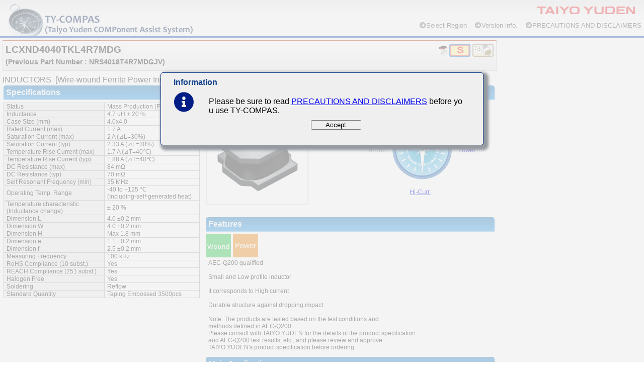

--- FILE ---
content_type: text/html;charset=UTF-8
request_url: https://ds.yuden.co.jp/TYCOMPAS/ut/detail?pn=LCXND4040TKL4R7MDG&u=M
body_size: 18312
content:
<!doctype html>
<html lang="en">
	<head>
		<title>LCXND4040TKL4R7MDG | INDUCTORS | TAIYO YUDEN CO., LTD.   for NA</title>
		
		<meta name="description" content="LCXND4040TKL4R7MDG(Previous Part Number:NRS4018T4R7MDGJV) INDUCTORS Product Outline:4.7uH±20%, 1.7A, 4.0x4.0x1.8mm" />
		<meta name="keywords"  content="LCXND4040TKL4R7MDG,INDUCTORS,TY-COMPAS,TAIYO YUDEN" />
		
	
	<meta charset="utf-8">
	
	<meta name="format-detection" content="telephone=no">
	<link rel="shortcut icon" href="/TYCOMPAS/favicon.ico">
	
	<link rel="canonical" href="https://ds.yuden.co.jp/TYCOMPAS/cs/detail?pn=LCXND4040TKL4R7MDG&amp;u=M" />
	
	<link rel="alternate" hreflang="ja" href="https://ds.yuden.co.jp/TYCOMPAS/jp/detail?pn=LCXND4040TKL4R7MDG&amp;u=M" />
	<link rel="alternate" hreflang="en-US" href="https://ds.yuden.co.jp/TYCOMPAS/ut/detail?pn=LCXND4040TKL4R7MDG&amp;u=M" />
	<link rel="alternate" hreflang="en-CA" href="https://ds.yuden.co.jp/TYCOMPAS/ut/detail?pn=LCXND4040TKL4R7MDG&amp;u=M" />
	<link rel="alternate" hreflang="en-SG" href="https://ds.yuden.co.jp/TYCOMPAS/ap/detail?pn=LCXND4040TKL4R7MDG&amp;u=M" />
	<link rel="alternate" hreflang="en-IN" href="https://ds.yuden.co.jp/TYCOMPAS/ap/detail?pn=LCXND4040TKL4R7MDG&amp;u=M" />
	<link rel="alternate" hreflang="en-MY" href="https://ds.yuden.co.jp/TYCOMPAS/ap/detail?pn=LCXND4040TKL4R7MDG&amp;u=M" />
	<link rel="alternate" hreflang="en-PH" href="https://ds.yuden.co.jp/TYCOMPAS/ap/detail?pn=LCXND4040TKL4R7MDG&amp;u=M" />
	<link rel="alternate" hreflang="en-GB" href="https://ds.yuden.co.jp/TYCOMPAS/eu/detail?pn=LCXND4040TKL4R7MDG&amp;u=M" />
	<link rel="alternate" hreflang="de" href="https://ds.yuden.co.jp/TYCOMPAS/eu/detail?pn=LCXND4040TKL4R7MDG&amp;u=M" />
	<link rel="alternate" hreflang="fr" href="https://ds.yuden.co.jp/TYCOMPAS/eu/detail?pn=LCXND4040TKL4R7MDG&amp;u=M" />
	<link rel="alternate" hreflang="zh-CN" href="https://ds.yuden.co.jp/TYCOMPAS/cs/detail?pn=LCXND4040TKL4R7MDG&amp;u=M" />
	<link rel="alternate" hreflang="zh-TW" href="https://ds.yuden.co.jp/TYCOMPAS/cs/detail?pn=LCXND4040TKL4R7MDG&amp;u=M" />
	<link rel="alternate" hreflang="zh-HK" href="https://ds.yuden.co.jp/TYCOMPAS/cs/detail?pn=LCXND4040TKL4R7MDG&amp;u=M" />
	<link rel="alternate" hreflang="ko" href="https://ds.yuden.co.jp/TYCOMPAS/kr/detail?pn=LCXND4040TKL4R7MDG&amp;u=M" />
	<link rel="alternate" hreflang="en" href="https://ds.yuden.co.jp/TYCOMPAS/or/detail?pn=LCXND4040TKL4R7MDG&amp;u=M" />
	<link rel="alternate" href="https://ds.yuden.co.jp/TYCOMPAS/cs/sm/detail?pn=LCXND4040TKL4R7MDG&amp;u=M" media="only screen and (max-width: 640px)" />
	
	<meta http-equiv="content-language" content="en-US, en-CA">
	<script type="text/javascript" src="/TYCOMPAS/js/vue/2.5.13/vue.min.js" ></script>
	
	<script type="text/javascript" src="/TYCOMPAS/js/jquery/jquery-3.6.0.min.js"></script>
	<script type="text/javascript" src="/TYCOMPAS/js/jquery/jquery.csv.min.js"></script>
	<script type="text/javascript" src="/TYCOMPAS/js/jquery/jquery.color.js"></script>
	<script type="text/javascript" src="/TYCOMPAS/js/jquery/jquery.cookie.js"></script>
	<script type="text/javascript" src="/TYCOMPAS/js/jquery/jquery-ui.min.js"></script>
	<script type="text/javascript" src="/TYCOMPAS/ut/js/dialogMessages.js?ver=14.8.4" ></script>
	<script type="text/javascript" src="/TYCOMPAS/ut/js/appDefinitions.js?cid=L&amp;u=M" ></script>
	<script type="text/javascript" src="/TYCOMPAS/js/min/commonUtil.min.js?ver=14.8.4"></script>
	
	<script type="text/javascript"  src="/TYCOMPAS/js/min/components.min.js?ver=14.8.4" ></script>
	<script type="text/javascript" src="/TYCOMPAS/js/min/definition.min.js?ver=14.8.4"></script>
	<script type="text/javascript" src="/TYCOMPAS/js/app/effectManager.js?ver=14.8.4"></script>
	<script type="text/javascript" src="/TYCOMPAS/js/min/qMan.min.js?ver=14.8.4"></script>
	
	<script type="text/javascript"  src="/TYCOMPAS/js/min/app.min.js?ver=14.8.4" ></script>
	<script type="text/javascript" src="/TYCOMPAS/js/min/hoverLargeImage.min.js?ver=14.8.4"></script>
	<script type="text/javascript" src="/TYCOMPAS/js/min/toPageTopComponent.min.js?ver=14.8.4"></script>
	<script type="text/javascript" src="/TYCOMPAS/js/min/pagerInfo.min.js?ver=14.8.4"></script>
	<script type="text/javascript" src="/TYCOMPAS/js/min/tyInfoManager.min.js?ver=14.8.4"></script>
	
	<script type="text/javascript" src="/TYCOMPAS/js/min/gdpr.min.js?ver=14.8.4"></script>
	
	<script type="text/javascript" src="/TYCOMPAS/js/min/precautions.min.js?ver=14.8.4"></script>
	<link type="text/css" rel="stylesheet" href="/TYCOMPAS/css/min/reset.min.css?ver=14.8.4" />
	<link type="text/css" rel="stylesheet" href="/TYCOMPAS/css/min/tyc.min.css?ver=14.8.4" />
	<link href="/TYCOMPAS/css/lib/fontawesome/5.14.0/css/all.min.css" rel="stylesheet" />
	
	<script type="text/javascript"  src="/TYCOMPAS/js/min/applicationLogger.min.js?ver=14.8.4" defer></script>


	<script type="text/javascript" src="/TYCOMPAS/js/min/commonHeader.min.js?ver=14.8.4"></script>

		<link href="https://www.amcharts.com/lib/3/plugins/export/export.css" rel="stylesheet" type="text/css">
		<link type="text/css" rel="stylesheet" href="/TYCOMPAS/css/min/detail.min.css?ver=14.8.4"/>
	</head>
	<body id="detail">
		
		<header id="header" class="norm">
	
	<div id="logo">
		<a href="./searcherMain" class="applogger" log-layers="Click,Logo,TYCOMPAS">
			<img class="compas" src="/TYCOMPAS/image/Common/img_compass.png"  title="TYCOMPAS"  alt=""/>
			
			<img class="logo" src="/TYCOMPAS/image/Common/logo.png"  title="TYCOMPAS" alt="TY-COMPAS"/>
		</a>
	</div>
	<div class="rightside_contents">
		<div id="yuden_logo">
			
			
			 
			
			
			<a href="https://www.yuden.co.jp/en/" target="_blank" class="applogger" log-layers="Click,Logo,TAIYO YUDEN">
				<img src="/TYCOMPAS/image/Common/yuden_logo.gif" title="TAIYO YUDEN"  alt="TAIYO YUDEN" />
			</a>
			
		</div>
		<div id="header_func">
			<ul class="func_list">

				<li id="region" class="func" @mouseenter="region_on" @mouseleave="region_off">
					<span>Select Region</span>
 					<ul class="region_list">

						<li class="list"><a href="/TYCOMPAS/jp/detail" @click="changeRegion">日本</a></li>
						<li class="list"><a href="/TYCOMPAS/ut/detail" @click="changeRegion">North America</a></li>
						<li class="list"><a href="/TYCOMPAS/ap/detail" @click="changeRegion">Asia Pacific</a></li>
						<li class="list"><a href="/TYCOMPAS/eu/detail" @click="changeRegion">Europe</a></li>
						<li class="list"><a href="/TYCOMPAS/cs/detail" @click="changeRegion">中国</a></li>
						<li class="list"><a href="/TYCOMPAS/kr/detail" @click="changeRegion">한국</a></li>
						<li class="list"><a href="/TYCOMPAS/or/detail" @click="changeRegion">Other Regions</a></li>
					</ul>
				</li>
				<li class="func">
					<a id="versionInfo" href="javascript:void('versionInfo');" @click="showVersionInfo()">Version info.</a>
				</li>
				<li class="func" id="caseStudy">
					<a class="precausions applogger"
						href="/PreCautions/PRECAUTIONS_en.html?ver=14.8.4"
						log-layers="Click,Precaution"
						>PRECAUTIONS AND DISCLAIMERS</a>
					
					
			</ul>
		</div>
	</div>
</header>
		<div id="container">
			<nav id="ProductCategoryArea">
				<div id="downloadIconArea">
					
					<a class="applogger" log-layers="HeaderArea,Download,SpecSheet" log-msg="LCXND4040TKL4R7MDG" title="Spec Sheet" target="_blank" href="./specSheet?pn=LCXND4040TKL4R7MDG" onclick="tyInfoManager.trackingGA(&#39;LCXND4040TKL4R7MDG&#39;,&#39;LCXND4040TKL4R7MDG_SS.pdf&#39;);" >
						<img src="/TYCOMPAS/image/Detail/icon_pdf.gif" />
					</a>
					
					
					<a class="applogger" log-layers="HeaderArea,Download,SparaFile" log-msg="LCXND4040TKL4R7MDG" title="S-parameter(1 Product)" target="_blank" 
						href="./download?pn=LCXND4040TKL4R7MDG&amp;fileType=Spara_file" onclick="tyInfoManager.trackingGA(&#39;LCXND4040TKL4R7MDG&#39;,&#39;Spara_file&#39;);" >
						<img src="/TYCOMPAS/image/Common/icon_spara.png" />
					</a>
					
					
					
					<a  class="applogger" log-layers="HeaderArea,Download,CirFile" log-msg="LCXND4040TKL4R7MDG" title="SPICE model(1 Product)[cir]" target="_blank" 
						href="./download?pn=LCXND4040TKL4R7MDG&amp;fileType=cir_file" 
						onclick="tyInfoManager.trackingGA(&#39;LCXND4040TKL4R7MDG&#39;,&#39;cir_file&#39;);">
						<img src="/TYCOMPAS/image/Common/icon_spice.png" />
					</a>
					
				</div>
				<div class="productNo">
					<h1>LCXND4040TKL4R7MDG</h1>
					<span>(Previous Part Number : NRS4018T4R7MDGJV)</span>
				</div>
			</nav>
			<div id="ProductAreaSeparatorLine"></div>
			<div id="ClassificationSeriesArea">
				<span class="ClassificationSeries">INDUCTORS</span>
				<span class="ClassificationSeries"> [Wire-wound Ferrite Power Inductors LCXN/LCXP series for Automotive Body & Chassis and Infotainment]</span>
			</div>
			<table id="DetailTable">
				
				<tr>
					
					<td rowspan="6" id="ProductSpecificationArea">
						<h2 class="ItemLabel">Specifications</h2>
						<table>
							<tbody>
								<tr >
									
									<td class="ItemName">Status</td>
									<td class="ItemValue">Mass Production (Preferred) </td>
								</tr>
								<tr >
									
									<td class="ItemName">Inductance</td>
									<td class="ItemValue">4.7 uH ± 20 % </td>
								</tr>
								<tr >
									
									<td class="ItemName">Case Size (mm)</td>
									<td class="ItemValue">4.0x4.0 </td>
								</tr>
								<tr >
									
									<td class="ItemName">Rated Current (max)</td>
									<td class="ItemValue">1.7 A </td>
								</tr>
								<tr >
									
									<td class="ItemName">Saturation Current (max)</td>
									<td class="ItemValue">2 A (⊿L=30%) </td>
								</tr>
								<tr >
									
									<td class="ItemName">Saturation Current (typ)</td>
									<td class="ItemValue">2.33 A (⊿L=30%) </td>
								</tr>
								<tr >
									
									<td class="ItemName">Temperature Rise Current (max)</td>
									<td class="ItemValue">1.7 A (⊿T=40℃) </td>
								</tr>
								<tr >
									
									<td class="ItemName">Temperature Rise Current (typ)</td>
									<td class="ItemValue">1.88 A (⊿T=40℃) </td>
								</tr>
								<tr >
									
									<td class="ItemName">DC Resistance (max)</td>
									<td class="ItemValue">84 mΩ </td>
								</tr>
								<tr >
									
									<td class="ItemName">DC Resistance (typ)</td>
									<td class="ItemValue">70 mΩ </td>
								</tr>
								<tr >
									
									<td class="ItemName">Self Resonant Frequency (min)</td>
									<td class="ItemValue">35 MHz </td>
								</tr>
								<tr >
									
									<td class="ItemName">Operating Temp. Range</td>
									<td class="ItemValue">-40 to +125 ℃<br>(Including-self-generated heat) </td>
								</tr>
								<tr >
									
									<td class="ItemName">Temperature characteristic<br>(Inductance change)</td>
									<td class="ItemValue">± 20 % </td>
								</tr>
								<tr >
									
									<td class="ItemName">Dimension L</td>
									<td class="ItemValue">4.0 ±0.2 mm</td>
								</tr>
								<tr >
									
									<td class="ItemName">Dimension W</td>
									<td class="ItemValue">4.0 ±0.2 mm</td>
								</tr>
								<tr >
									
									<td class="ItemName">Dimension H</td>
									<td class="ItemValue">Max 1.8 mm</td>
								</tr>
								<tr >
									
									<td class="ItemName">Dimension e</td>
									<td class="ItemValue">1.1 ±0.2 mm</td>
								</tr>
								<tr >
									
									<td class="ItemName">Dimension f</td>
									<td class="ItemValue">2.5 ±0.2 mm</td>
								</tr>
								<tr >
									
									<td class="ItemName">Measuring Frequency</td>
									<td class="ItemValue">100 kHz </td>
								</tr>
								<tr >
									
									<td class="ItemName">RoHS Compliance (10 subst.)</td>
									<td class="ItemValue">Yes </td>
								</tr>
								<tr >
									
									<td class="ItemName">REACH Compliance (251 subst.)</td>
									<td class="ItemValue">Yes </td>
								</tr>
								<tr >
									
									<td class="ItemName">Halogen Free</td>
									<td class="ItemValue">Yes </td>
								</tr>
								<tr >
									
									<td class="ItemName">Soldering</td>
									<td class="ItemValue">Reflow </td>
								</tr>
								<tr >
									
									<td class="ItemName">Standard Quantity</td>
									<td class="ItemValue">Taping Embossed 3500pcs </td>
								</tr>
							</tbody>
						</table>
						
						<div class="netStock" id="stockCheckController" v-if="loaded && hasQuantity">
							<div class="title">Quantity</div>
							<div v-for="(searchedPart,outerIndex) in filteredParts" class="distributorBlock" v-if="searchedPart.Parts.length > 0">
								<div class="productNumber"><span v-if="outerIndex > 0">Previous Part Number : </span><span v-html="searchedPart.SearchedPart"></span></div>
								<table>
									<thead>
										<tr>
											<th class="distributor">Distributor</th>
											<th class="quantity">Quantity</th>
											<th class="cart">Buy</th>
										</tr>
									</thead>
									<tbody>
										<tr v-for="(parts,index) in searchedPart.Parts" >
											<td class="distributor">
												<a target="_blank" :href="parts.CustomDistributorInfo.url">
												<img :src="'/TYCOMPAS/image/Detail/stockcheck/' + parts.CustomDistributorInfo.logo" style="vertical-align:middle;width:180px;"/>
												</a>
											</td>
											<td v-html="formatNumber(parts.Quantity)" class="quantity"></td>
											<td class="cart">
												<a :href="parts.CartLink.URL" target="_blank">
													<img src="/TYCOMPAS/image/Detail/stockcheck/icon_cart.jpg" />
												</a>
											</td>
										</tr>
									</tbody>
								</table>
							</div>
							<div class="poweredby">
								Powered by <a target="_blank" href="http://www.netcomponents.com/">netComponents</a>
							</div>
						</div>
						
					</td>
					
					<td id="ExteriorPictureArea" class="right_column" colspan="1" >
						<h2 class="ItemLabel">Appearance</h2>
						<div>
							<img src="productImage?pn=LCXND4040TKL4R7MDG&amp;fileType=pic_Filename" alt="" />
						</div>
						
					</td>
					<td id="compass">
						<h2 class="ItemLabel">To Higher Specification</h2>
						<table>
							<tbody>
								<tr>
									<td  class="u" colspan="3">
										<a class="disable"
											title="Smaller Size(LxW)">Smaller</a>
										
									</td>
								</tr>
								<tr>
									<td class="l" >
										<a class="disable"
											title="Lower Rdc">Lo-Rdc</a>
										
									</td>
									<td id="compassImg"><img src="/TYCOMPAS/image/Detail/compass.png" /></td>
									<td class="r" >
										
										<a href="./detail?pn=LCDND4040MKT4R7MM&amp;u=M" 
										 	class="applogger" log-layers="Compass,Click" log-msg="2-LCXND4040TKL4R7MDG"
											title="Lower Height (incl. Smaller)">Lower</a>
									</td>
								</tr>
								<tr>
									<td  class="d" colspan="3">
										
										<a href="./detail?pn=LCDND4040MKT4R7MM&amp;u=M" 
										 	class="applogger" log-layers="Compass,Click" log-msg="3-LCXND4040TKL4R7MDG"
											title="Higher Current">Hi-Curr.</a>
									</td>
								</tr>
							</tbody>
						</table>
					</td>
				</tr>
				
				<tr>
					<td id="FeatureArea" class="right_column" colspan="2">
						<h2 class="ItemLabel">Features</h2>
						
						<div>
							
								<img src="/TYCOMPAS/image/Detail/CharacteristicIcons/L_WND_E.png" title="A conductive line is being wound on a core.Rdc is small." />
							
								<img src="/TYCOMPAS/image/Detail/CharacteristicIcons/L_PWR_E.png" title="It&#39;s suitable for a power supply line." />
							
						</div>
						<div class="ItemValue">AEC-Q200 qualified<br /><br />Small and Low profile inductor<br /><br />It corresponds to High current<br /><br />Durable structure against dropping impact<br /><br />Note: The products are tested based on the test conditions and <br />methods defined in AEC-Q200. <br />Please consult with TAIYO YUDEN for the details of the product specification <br />and AEC-Q200 test results, etc., and please review and approve <br />TAIYO YUDEN's product specification before ordering.</div>
					</td>
				</tr>
				
				<tr>
					<td id="PurposeArea" class="right_column" colspan="2">
						<h2 class="ItemLabel">Main Applications</h2>
						<div class="ItemValue" >For Automotive (BODY & CHASSIS, INFOTAINMENT) Applications<br /><br />Automotive Electronic Equipment<br />(e.g., body and chassis, car infotainment system)<br /><br />For DC/DC converter</div>
					</td>
				</tr>
				
				<tr><td><a id="dataDownloadArea" name="dataDownloadArea"></a></td></tr>
				<tr>
					<td id="DataDownloadArea">
						<h2>Document</h2>
						
						
						
						
						
						<div class="ItemValue">
							<a class="pdf applogger" href="./specSheet?pn=LCXND4040TKL4R7MDG" target="_blank"
							 	log-layers="DownloadArea,Download,SpecSheet"  log-msg="LCXND4040TKL4R7MDG"
								onclick="tyInfoManager.trackingGA(&#39;LCXND4040TKL4R7MDG&#39;,&#39;LCXND4040TKL4R7MDG_SS.pdf&#39;);">Spec Sheet</a>
						</div>
						
						<div class="ItemValue">
							<a class="pdf applogger" href="./download?pn=LCXND4040TKL4R7MDG&amp;fileType=Datasheet" target="_blank" 
							 	log-layers="DownloadArea,Download,DataSheet"  log-msg="LCXND4040TKL4R7MDG"
								onclick="tyInfoManager.trackingGADetail(&#39;LCXND4040TKL4R7MDG.pdf&#39;)">Characteristics Data</a>
						</div>
						
						
						
						<div class="ItemValue">
							<a class="text applogger" href="./download?pn=LCXND4040TKL4R7MDG&amp;fileType=ED" target="_blank" 
							 	log-layers="DownloadArea,Download,ED"  log-msg="LCXND4040TKL4R7MDG"
								onclick="tyInfoManager.trackingGADetail(&#39;dim_LCX01.jpg&#39;)">Dimensions(Outline, Land Patterns, and so on)</a>
						</div>
						
						
						
						
						
						<div class="ItemValue">
							<a class="pdf applogger" href="./download?pn=LCXND4040TKL4R7MDG&amp;fileType=RE" target="_blank" 
							 	log-layers="DownloadArea,Download,RE"  log-msg="LCXND4040TKL4R7MDG"
								onclick="tyInfoManager.trackingGADetail(&#39;i_smd_NR_C_reli_e.pdf&#39;)">Reliability Data</a>
						</div>
						
						
						
						<div class="ItemValue">
							<a class="pdf applogger" href="./download?pn=LCXND4040TKL4R7MDG&amp;fileType=PK" target="_blank" 
							 	log-layers="DownloadArea,Download,PK"  log-msg="LCXND4040TKL4R7MDG"
								onclick="tyInfoManager.trackingGADetail(&#39;i_smd_NR_pack_e.pdf&#39;)">Packaging</a>
						</div>
						
						<div class="ItemValue">
							<a class="pdf applogger" href="./download?pn=LCXND4040TKL4R7MDG&amp;fileType=IM" target="_blank" 
							 	log-layers="DownloadArea,Download,IM"  log-msg="LCXND4040TKL4R7MDG"
								onclick="tyInfoManager.trackingGADetail(&#39;i_smd_NR_NS_EST_A_C_B_M_prec_e.pdf&#39;)">Precautions</a>
						</div>
						
						<div class="ItemValue">
							<a class="pdf applogger" href="./download?pn=LCXND4040TKL4R7MDG&amp;fileType=Not" target="_blank" 
							 	log-layers="DownloadArea,Download,Not"  log-msg="LCXND4040TKL4R7MDG"
								onclick="tyInfoManager.trackingGADetail(&#39;notice_e.pdf&#39;)">Notice for TAIYO YUDEN products</a>
						</div>
						
						
						
						<div class="ItemValue">
							<a class="pdf applogger" href="./download?pn=LCXND4040TKL4R7MDG&amp;fileType=CS" target="_blank" 
							 	log-layers="DownloadArea,Download,CS"  log-msg="LCXND4040TKL4R7MDG"
								onclick="tyInfoManager.trackingGADetail(&#39;i_smd_NR_C_e.pdf&#39;)">Part Number</a>
						</div>
						<div>&nbsp;</div>
					</td>
					
					<td id="SimulationDataArea">
						<h2>Simulation data</h2>
						
						<div class="ItemValue">
							<a class="explain applogger"
							 log-layers="SimulationDataArea,Download,Spectre_file"  log-msg="LCXND4040TKL4R7MDG"
							 target="_blank" href="https://www.yuden.co.jp/en/product/support/com_lib/upload/TYTempDCBiasModel_e.pdf">About Temperature/DC bias model</a>
						</div>
						
						<div class="ItemValue">
							<a class="text applogger" href="./download?pn=LCXND4040TKL4R7MDG&amp;fileType=Spara_file" target="_blank"
								onclick="tyInfoManager.trackingGADetail(&#39;LCXND4040TKL4R7_DG.s2p&#39;)"
								log-layers="SimulationDataArea,Download,SparaFile"  log-msg="LCXND4040TKL4R7MDG"
								>S-parameter(1 Product)</a>
							
						</div>
						
						<div class="ItemValue">
							<a class="text applogger" href="./download?pn=LCXND4040TKL4R7MDG&amp;fileType=SPZ" target="_blank" 
								log-layers="SimulationDataArea,Download,SPZ"  log-msg="LCXND4040TKL4R7MDG"
								onclick="tyInfoManager.trackingGADetail(&#39;LCXN_LCXP.zip&#39;)">S-parameter(Series)[zip]</a>
						</div>
						
						<div class="ItemValue">
							<a class="text applogger"
								log-layers="SimulationDataArea,Download,CirFile"   log-msg="LCXND4040TKL4R7MDG"
								href="./download?pn=LCXND4040TKL4R7MDG&amp;fileType=cir_file" target="_blank" 
								onclick="tyInfoManager.trackingGA(&#39;LCXND4040TKL4R7MDG&#39;,&#39;cir_file&#39;);">SPICE model(1 Product)[cir]</a>
							
						</div>
						
						<div class="ItemValue">
							<a class="text applogger" href="./download?pn=LCXND4040TKL4R7MDG&amp;fileType=SCL" target="_blank" 
								log-layers="SimulationDataArea,Download,SCL"   log-msg="LCXND4040TKL4R7MDG"
								onclick="tyInfoManager.trackingGADetail(&#39;LCXN_LCXP.lib&#39;)">SPICE model(Series)[lib]</a>
						</div>
						
						<div class="ItemValue">
							<a class="text applogger" href="./download?pn=LCXND4040TKL4R7MDG&amp;fileType=SCZ" target="_blank" 
								log-layers="SimulationDataArea,Download,SCZ"   log-msg="LCXND4040TKL4R7MDG"
								onclick="tyInfoManager.trackingGADetail(&#39;LCXN_LCXP_spice.zip&#39;)">SPICE model(Series)[zip]</a>
						</div>
						
						<div class="ItemValue">
							<a class="text applogger" href="./download?pn=LCXND4040TKL4R7MDG&amp;fileType=LTspice_file" target="_blank" 
								log-layers="SimulationDataArea,Download,LTspice_file"   log-msg="LCXND4040TKL4R7MDG"
								onclick="tyInfoManager.trackingGADetail(&#39;LCXND4040TKL4R7_DG_LT.zip&#39;)">Temperature/DC bias model(LTspice)[zip]</a>
						</div>
						
						<div class="ItemValue">
							<a class="text applogger" href="./download?pn=LCXND4040TKL4R7MDG&amp;fileType=PSpice_file" target="_blank" 
								log-layers="SimulationDataArea,Download,Pspice_file"   log-msg="LCXND4040TKL4R7MDG"
								onclick="tyInfoManager.trackingGADetail(&#39;LCXND4040TKL4R7_DG_P.zip&#39;)">Temperature/DC bias model(PSpice)[zip]</a>
						</div>
						
						<div class="ItemValue">
							<a class="text applogger" href="./download?pn=LCXND4040TKL4R7MDG&amp;fileType=HSPICE_file" target="_blank" 
								log-layers="SimulationDataArea,Download,HSPICE_file"   log-msg="LCXND4040TKL4R7MDG"
								onclick="tyInfoManager.trackingGADetail(&#39;LCXND4040TKL4R7_DG_H.zip&#39;)">Temperature/DC bias model(HSPICE)[zip]</a>
						</div>
						
						<div class="ItemValue">
							<a class="text applogger" href="./download?pn=LCXND4040TKL4R7MDG&amp;fileType=Spectre_file" target="_blank" 
								log-layers="SimulationDataArea,Download,Spectre_file"   log-msg="LCXND4040TKL4R7MDG"
								onclick="tyInfoManager.trackingGADetail(&#39;LCXND4040TKL4R7_DG_S.zip&#39;)">Temperature/DC bias model(Spectre)[zip]</a>
						</div>
						
						<div class="ItemValue">
							<a class="text applogger" href="./download?pn=LCXND4040TKL4R7MDG&amp;fileType=3D_Filename" target="_blank" 
								log-layers="SimulationDataArea,Download,3D_Filename"   log-msg="LCXND4040TKL4R7MDG"
								onclick="tyInfoManager.trackingGADetail(&#39;L_XND4040TK.STEP&#39;)">3D model (STEP)</a>
						</div>
						
						<div class="ItemValue">
							<a class="text applogger" href="./download?pn=LCXND4040TKL4R7MDG&amp;fileType=land_Filename" target="_blank" 
								log-layers="SimulationDataArea,Download,land_Filename"   log-msg="LCXND4040TKL4R7MDG"
								onclick="tyInfoManager.trackingGADetail(&#39;L_XND4040.dxf&#39;,&#39;LCXND4040TKL4R7MDG&#39;)">Land Pattern(DXF)</a>
						</div>
						
						
						
					</td>
				</tr>
				
				<tr>
					
					<td id="LinkArea">
						<h2 class="ItemLabel">Links</h2>
						<div class="ItemValue">
							<a target="_blank" href="https://www.yuden.co.jp/en/product/support/com_lib/" class="applogger" log-layers="LinkArea,Link,https://www.yuden.co.jp/en/product/support/com_lib/" log-msg="LCXND4040TKL4R7MDG"
							>Download Component Library</a>
						</div>
						<div class="ItemValue">
							<a target="_blank" href="https://www.yuden.co.jp/en/product/support/EMC_sim/" class="applogger" log-layers="LinkArea,Link,https://www.yuden.co.jp/en/product/support/EMC_sim/" log-msg="LCXND4040TKL4R7MDG"
							>Download Simulator for EMC Compornents</a>
						</div>
						<div class="ItemValue">
							<a target="_blank" href="https://md.yuden.co.jp/TYPIST/ut/selection.html" class="applogger" log-layers="LinkArea,Link,https://md.yuden.co.jp/TYPIST/ut/selection.html" log-msg="LCXND4040TKL4R7MDG"
							>Power Inductor Selection Tool</a>
						</div>
						<div class="ItemValue">
							<a target="_blank" href="https://www.yuden.co.jp/en/product/support/com_lib/upload/SMEAS_EN.pdf" class="applogger" log-layers="LinkArea,Link,https://www.yuden.co.jp/en/product/support/com_lib/upload/SMEAS_EN.pdf" log-msg="LCXND4040TKL4R7MDG"
							>Conditions for measuring S-parameter</a>
						</div>
						<div class="ItemValue">
							<a target="_blank" href="https://www.yuden.co.jp/en/sustainability/society/QA/certification/" class="applogger" log-layers="LinkArea,Link,https://www.yuden.co.jp/en/sustainability/society/QA/certification/" log-msg="LCXND4040TKL4R7MDG"
							>Management System Certification Status(ISO, IATF)</a>
						</div>
						<div class="ItemValue">
							<a target="_blank" href="https://www.yuden.co.jp/en/contact/pro_priv.html" class="applogger" log-layers="LinkArea,Link,https://www.yuden.co.jp/en/contact/pro_priv.html" log-msg="LCXND4040TKL4R7MDG"
							>Inquiries</a>
						</div>
						<div class="ItemValue">
							<a target="_blank" href="https://www.yuden.co.jp/en/product/product_qualityguide/" class="applogger" log-layers="LinkArea,Link,https://www.yuden.co.jp/en/product/product_qualityguide/" log-msg="LCXND4040TKL4R7MDG"
							>Change to Part Numbers</a>
						</div>
						<div>&nbsp;</div>
					</td>
					
					<td id="EnvCertificationArea" >
						<h2 class="ItemLabel">RoHS and REACH Certificate of Compliance</h2>
						<div class="ItemValue">
							<a target="_blank" href="https://www2.yuden.co.jp/request_certificate/en/appl_v2/rohs_parts_make.php?cd=LCXND4040TKL4R7MDG" 
								class="applogger" log-layers="EnvCertificationArea,Download,RohsProd" log-msg="LCXND4040TKL4R7MDG">RoHS(Product)</a>
						</div>
						
						<div class="ItemValue">
							<a target="_blank" href="https://www2.yuden.co.jp/request_certificate/en/appl_v2/reach_parts_make.php?cd=LCXND4040TKL4R7MDG" 
								class="applogger" log-layers="EnvCertificationArea,Download,ReachProd" log-msg="LCXND4040TKL4R7MDG">REACH(Product)</a>
						</div>
						
					</td>
				</tr>
				<tr>
					<td id="NoticeArea" colspan="3">
						<div id="notice">
							<div class="ItemValue">
								The saturation current value is the DC current value having inductance decrease down to 30%. (at 20℃)
							</div>
							<div class="ItemValue">
								The temperature rise current value is the DC current value having temperature increase up to 40℃. (at 20℃)
							</div>
							<div class="ItemValue">
								Note: The products are tested based on the test conditions and methods defined in AEC-Q200.  Please consult with TAIYO YUDEN for the details of the product specification and AEC-Q200 test results, etc., and please review and approve TAIYO YUDEN's product specification before ordering.
							</div>
							<div class="ItemValue">
								Please contact our sales staff when ordering or inquiring the details about products on our website.
							</div>
						</div>
					</td>
				</tr>
				
				<tr>
					<td id="SpecificGraphArea" colspan="3">
						<h2 class="ItemLabel">Characteristic value graphs</h2>
						<div class="graphBox" style="width:49.5%;display:inline-block;margin-bottom:1em;">
							<div>

								<div id="chartArea1" style="height:350px;"></div>
								<div class="button_area">
									<button onclick="downloadCsv(&#39;LIMP&#39;,&#39;MHz&#39;,&#39;ohm&#39;)">Save Data</button>
									<button onclick="saveChart(&#39;LIMP&#39;)">Save Chart</button>
								</div>
								<script type="text/javascript">
								$(function(){
									var $chartArea = $('#chartArea' + 1);
									var graphType = "LIMP";
									var lineVisibleInfo = [true,true];
									var postData = {
										'productNoList' : "LCXND4040TKL4R7MDG",
										'u' : appDefinitions.getUnit(),
										'cid':  "L",
										'gtype' : "LIMP",
										'xaxisminauto' :  true,
										'yaxisminauto' :  true,
										'xaxismaxauto' :  true,
										'yaxismaxauto' :  true,
										'xaxisunit' : "MHz",
										'yaxixunit' : "ohm",
										'xaxismin' : "",
										'xaxismax' : "",
										'yaxismin' : "",
										'yaxismax' : "",
										'xaxistypelog' : true,
										'yaxistypelog' : true,
//										'xaxisaddline' : /*true*/ 'dummyY',
//										'ginfodatas' :   "JMK063ABJ105KP-F:::CAP:::FF0000:::5:::true:::true",
										'showType' : 'detail'
									};
									$.ajax("./detailGraphRest",{
										method : "POST",
										data : postData
									}).done(function(response,status){
										var chartSettings = response.graphChartSetting;
										var chartData = response.graphChartData;
										chartSettings.dataProvider = chartData;
										chartSettings.titles[0].text = Detail.productNo + "\n" + chartSettings.titles[0].text;
										for(var i_=0;i_<chartSettings.titles.length;i_++)
											chartSettings.titles[i_].size = 12;
										for(var i_=0;i_<chartSettings.valueAxes.length;i_++)
											chartSettings.valueAxes[i_].titleFontSize = 12;
										for(var i_=0;i_<chartSettings.graphs.length;i_++){
											chartSettings.graphs[i_].hidden = !lineVisibleInfo[i_];
											chartSettings.graphs[i_].title = chartSettings.graphs[i_].title.replace(Detail.productNo,"");
										}
										addAxeslabelFunction(chartSettings);
										addBalloonFunction(chartSettings,graphType);
										chartSettings.legend = {
											"useGraphSettings": true,
										};
// 										chartSettings.legend.showEntries = false;
// 										if(chartSettings.graphs.length > 1)
										chartSettings.legend.showEntries = true;
// 										console.log(chartSettings);
										var chart = AmCharts.makeChart(
											'chartArea' + 1,
											chartSettings
										);
										(function(chart,graphType){
											addLegendFunction(chart,graphType);
										})(chart,graphType);										
										Detail.chart[graphType] = chart;
									}).fail(function(){
										$chartArea.text('Failed to download chart');
									});
								});
								</script>
							</div>
						</div>
						<div class="graphBox" style="width:49.5%;display:inline-block;margin-bottom:1em;">
							<div>

								<div id="chartArea2" style="height:350px;"></div>
								<div class="button_area">
									<button onclick="downloadCsv(&#39;LIND&#39;,&#39;MHz&#39;,&#39;uH&#39;)">Save Data</button>
									<button onclick="saveChart(&#39;LIND&#39;)">Save Chart</button>
								</div>
								<script type="text/javascript">
								$(function(){
									var $chartArea = $('#chartArea' + 2);
									var graphType = "LIND";
									var lineVisibleInfo = [true];
									var postData = {
										'productNoList' : "LCXND4040TKL4R7MDG",
										'u' : appDefinitions.getUnit(),
										'cid':  "L",
										'gtype' : "LIND",
										'xaxisminauto' :  true,
										'yaxisminauto' :  true,
										'xaxismaxauto' :  true,
										'yaxismaxauto' :  true,
										'xaxisunit' : "MHz",
										'yaxixunit' : "uH",
										'xaxismin' : "",
										'xaxismax' : "",
										'yaxismin' : "",
										'yaxismax' : "",
										'xaxistypelog' : true,
										'yaxistypelog' : true,
//										'xaxisaddline' : /*true*/ 'dummyY',
//										'ginfodatas' :   "JMK063ABJ105KP-F:::CAP:::FF0000:::5:::true:::true",
										'showType' : 'detail'
									};
									$.ajax("./detailGraphRest",{
										method : "POST",
										data : postData
									}).done(function(response,status){
										var chartSettings = response.graphChartSetting;
										var chartData = response.graphChartData;
										chartSettings.dataProvider = chartData;
										chartSettings.titles[0].text = Detail.productNo + "\n" + chartSettings.titles[0].text;
										for(var i_=0;i_<chartSettings.titles.length;i_++)
											chartSettings.titles[i_].size = 12;
										for(var i_=0;i_<chartSettings.valueAxes.length;i_++)
											chartSettings.valueAxes[i_].titleFontSize = 12;
										for(var i_=0;i_<chartSettings.graphs.length;i_++){
											chartSettings.graphs[i_].hidden = !lineVisibleInfo[i_];
											chartSettings.graphs[i_].title = chartSettings.graphs[i_].title.replace(Detail.productNo,"");
										}
										addAxeslabelFunction(chartSettings);
										addBalloonFunction(chartSettings,graphType);
										chartSettings.legend = {
											"useGraphSettings": true,
										};
// 										chartSettings.legend.showEntries = false;
// 										if(chartSettings.graphs.length > 1)
										chartSettings.legend.showEntries = true;
// 										console.log(chartSettings);
										var chart = AmCharts.makeChart(
											'chartArea' + 2,
											chartSettings
										);
										(function(chart,graphType){
											addLegendFunction(chart,graphType);
										})(chart,graphType);										
										Detail.chart[graphType] = chart;
									}).fail(function(){
										$chartArea.text('Failed to download chart');
									});
								});
								</script>
							</div>
						</div>
						<div class="graphBox" style="width:49.5%;display:inline-block;margin-bottom:1em;">
							<div>

								<div id="chartArea3" style="height:350px;"></div>
								<div class="button_area">
									<button onclick="downloadCsv(&#39;LDCBBS&#39;,&#39;A&#39;,&#39;uH&#39;)">Save Data</button>
									<button onclick="saveChart(&#39;LDCBBS&#39;)">Save Chart</button>
								</div>
								<script type="text/javascript">
								$(function(){
									var $chartArea = $('#chartArea' + 3);
									var graphType = "LDCBBS";
									var lineVisibleInfo = [true];
									var postData = {
										'productNoList' : "LCXND4040TKL4R7MDG",
										'u' : appDefinitions.getUnit(),
										'cid':  "L",
										'gtype' : "LDCBBS",
										'xaxisminauto' :  false,
										'yaxisminauto' :  false,
										'xaxismaxauto' :  true,
										'yaxismaxauto' :  true,
										'xaxisunit' : "A",
										'yaxixunit' : "uH",
										'xaxismin' : "0",
										'xaxismax' : "",
										'yaxismin' : "0",
										'yaxismax' : "",
										'xaxistypelog' : false,
										'yaxistypelog' : false,
//										'xaxisaddline' : /*false*/ 'dummyY',
//										'ginfodatas' :   "JMK063ABJ105KP-F:::CAP:::FF0000:::5:::true:::true",
										'showType' : 'detail'
									};
									$.ajax("./detailGraphRest",{
										method : "POST",
										data : postData
									}).done(function(response,status){
										var chartSettings = response.graphChartSetting;
										var chartData = response.graphChartData;
										chartSettings.dataProvider = chartData;
										chartSettings.titles[0].text = Detail.productNo + "\n" + chartSettings.titles[0].text;
										for(var i_=0;i_<chartSettings.titles.length;i_++)
											chartSettings.titles[i_].size = 12;
										for(var i_=0;i_<chartSettings.valueAxes.length;i_++)
											chartSettings.valueAxes[i_].titleFontSize = 12;
										for(var i_=0;i_<chartSettings.graphs.length;i_++){
											chartSettings.graphs[i_].hidden = !lineVisibleInfo[i_];
											chartSettings.graphs[i_].title = chartSettings.graphs[i_].title.replace(Detail.productNo,"");
										}
										addAxeslabelFunction(chartSettings);
										addBalloonFunction(chartSettings,graphType);
										chartSettings.legend = {
											"useGraphSettings": true,
										};
// 										chartSettings.legend.showEntries = false;
// 										if(chartSettings.graphs.length > 1)
										chartSettings.legend.showEntries = true;
// 										console.log(chartSettings);
										var chart = AmCharts.makeChart(
											'chartArea' + 3,
											chartSettings
										);
										(function(chart,graphType){
											addLegendFunction(chart,graphType);
										})(chart,graphType);										
										Detail.chart[graphType] = chart;
									}).fail(function(){
										$chartArea.text('Failed to download chart');
									});
								});
								</script>
							</div>
						</div>
						<div class="graphBox" style="width:49.5%;display:inline-block;margin-bottom:1em;">
							<div>

								<div id="chartArea4" style="height:350px;"></div>
								<div class="button_area">
									<button onclick="downloadCsv(&#39;LTMP&#39;,&#39;A&#39;,&#39;degC&#39;)">Save Data</button>
									<button onclick="saveChart(&#39;LTMP&#39;)">Save Chart</button>
								</div>
								<script type="text/javascript">
								$(function(){
									var $chartArea = $('#chartArea' + 4);
									var graphType = "LTMP";
									var lineVisibleInfo = [true];
									var postData = {
										'productNoList' : "LCXND4040TKL4R7MDG",
										'u' : appDefinitions.getUnit(),
										'cid':  "L",
										'gtype' : "LTMP",
										'xaxisminauto' :  false,
										'yaxisminauto' :  true,
										'xaxismaxauto' :  true,
										'yaxismaxauto' :  true,
										'xaxisunit' : "A",
										'yaxixunit' : "degC",
										'xaxismin' : "0",
										'xaxismax' : "",
										'yaxismin' : "",
										'yaxismax' : "",
										'xaxistypelog' : false,
										'yaxistypelog' : false,
//										'xaxisaddline' : /*false*/ 'dummyY',
//										'ginfodatas' :   "JMK063ABJ105KP-F:::CAP:::FF0000:::5:::true:::true",
										'showType' : 'detail'
									};
									$.ajax("./detailGraphRest",{
										method : "POST",
										data : postData
									}).done(function(response,status){
										var chartSettings = response.graphChartSetting;
										var chartData = response.graphChartData;
										chartSettings.dataProvider = chartData;
										chartSettings.titles[0].text = Detail.productNo + "\n" + chartSettings.titles[0].text;
										for(var i_=0;i_<chartSettings.titles.length;i_++)
											chartSettings.titles[i_].size = 12;
										for(var i_=0;i_<chartSettings.valueAxes.length;i_++)
											chartSettings.valueAxes[i_].titleFontSize = 12;
										for(var i_=0;i_<chartSettings.graphs.length;i_++){
											chartSettings.graphs[i_].hidden = !lineVisibleInfo[i_];
											chartSettings.graphs[i_].title = chartSettings.graphs[i_].title.replace(Detail.productNo,"");
										}
										addAxeslabelFunction(chartSettings);
										addBalloonFunction(chartSettings,graphType);
										chartSettings.legend = {
											"useGraphSettings": true,
										};
// 										chartSettings.legend.showEntries = false;
// 										if(chartSettings.graphs.length > 1)
										chartSettings.legend.showEntries = true;
// 										console.log(chartSettings);
										var chart = AmCharts.makeChart(
											'chartArea' + 4,
											chartSettings
										);
										(function(chart,graphType){
											addLegendFunction(chart,graphType);
										})(chart,graphType);										
										Detail.chart[graphType] = chart;
									}).fail(function(){
										$chartArea.text('Failed to download chart');
									});
								});
								</script>
							</div>
						</div>
					</td>
				</tr>
				
				<tr>
					
				</tr>
			</table> 
			

		</div>
		<footer id="footer">
	<div id="PageFooter">
		<span>Copyright&copy; 2011 - 2026 TAIYO YUDEN CO.,LTD. All Rights Reserved</span>
	</div>
	
	
	<div id="inquiry">
		<span>
			<a target="_blank" href="https://www.yuden.co.jp/en/contact/pro_priv.html" class="applogger" log-layers="Click,Contact">Inquiries</a>
		</span>
		<span>
			<a target="_blank" href="/howtouse/250318_TY_TY-COMPAS_Intstruction_pc_e.pdf" class="applogger" log-layers="Click,How to use">Function guide</a>
		</span>
	</div>
	
	<hr style="border:0;clear:both;" />
</footer>	
		
<div id="MessageBox">
	<div v-if="display" class="bg"  @click="outerClick">
		<div @click.stop="ignore" class="outer_box" >
			<div class="title_box" >
				<div  @click="hide" v-show="removable">
					<i class="fas fa-times close" ></i>
				</div>
				<div class="title" >{{title}}</div>
			</div>
			<div class="message_box" style="text-align:left;">
				<div class="mark" >
					<i v-if="type=='info'" class="fa fa-info-circle" aria-hidden="true"></i>
					<i v-if="type=='warn' || type=='error'" :class="type" class="fa fa-exclamation-triangle" aria-hidden="true"></i>
					<i v-if="type=='confirm'" class="fa confirm fa-question-circle" aria-hidden="true"></i>

				</div>
				<div class="message" >
					<div v-html="message"></div>
					<div class="button_box">
						<div v-if="type=='confirm'" class="confirm" >
							<button @click="okClick">{{buttonOK}}</button>
							<button @click="cancelClick">{{buttonCancel}}</button>
						</div>
						<div v-else><button @click="okClick">{{buttonOK}}</button></div>
					</div>
				</div>
				<hr style="clear:both;border-width:0;" />
			</div>
		</div>
	</div>
</div>


	</body>
<script type="text/javascript">
//<!--
$(function(){
 	
 	var pageTop = new ToPageTopComponent(["ProductCategoryArea","header","SearchCondition"],"/TYCOMPAS/image/Common/btn_pagetop.png");
 	pageTop.write();
 	
 	tyInfoManager.setSearchHistory("LCXND4040TKL4R7MDG");
 	
	if(false){
		
		var statusDialogMessage = {
				exist : "",
				notExist : ""
		};
		
		var subProductList = [];
		var $warnHtml = $('<div id="subsBox"><div id="subsMsg"></div><table id="substituteList"><tbody></tbody></table></div>');
		var $rowBase = $('<tr><td class="item"></td><td class="link"></td></tr>');
		var $linkBase = $('<a href="#"></a>').text("Show substitute item.");
		$warnHtml.find('#subsMsg').html(subProductList.length > 0 ? statusDialogMessage.exist : statusDialogMessage.notExist);
		if(subProductList && subProductList.length > 0){
			$.each(subProductList,function(i){
				var item = this.toString();
				var $row = $rowBase.clone();
				if(i++ % 2 == 1)
					$row.addClass('odd')
				var $link = $linkBase.clone();
				$link.attr('href',"./detail?pn=" + encodeURIComponent(item) + "&u=" + commonUtil.getQueryString("u"));
				$row.children('td.item').text(item);
				$row.children('td.link').append($link);
				$warnHtml.find('tbody').append($row);
			});
		}else
			$warnHtml.find('table').remove();
	
		var queueFunc = function(){
			vueComponents.messageBoxComponent.info({
				message : $warnHtml.html(),
				title : "Status Info",
				buttonOK : "Show searched item."
			});
		};
		if(!vueComponents.messageBoxComponent.display){
			queueFunc();
		}else{
			vueComponents.messageBoxComponent.queue(queueFunc);
		}
	}

	
	$('#compass td a').hover(
		function(){
			var $a = $(this);
			if($a.hasClass('disable'))
				return;
			var $td = $a.parents('td').first();
			var addClass = $td.attr('class');
			$('#compass img').removeAttr('class').addClass(addClass);
		},function(){
			; 
		}
	);

	
	tyInfoManager.setSearchHistory("LCXND4040TKL4R7MDG");
	
});

window.Detail = {
	classificationId : "L",
	productNo : "LCXND4040TKL4R7MDG",
	oldProductNo : "NRS4018T4R7MDGJV"
};
window.Detail.chart = {};

//-->
</script>
<script type="text/javascript" src="/TYCOMPAS/js/amcharts/amcharts.js"></script>
<script type="text/javascript" src="/TYCOMPAS/js/amcharts/xy.js"></script>
<script type='text/javascript' src="/TYCOMPAS/js/amcharts/plugins/export/export.min.js"></script>
<script src="https://www.amcharts.com/lib/3/plugins/export/export.js" type="text/javascript"></script>

<script type="text/javascript" src="/TYCOMPAS/js/min/detail.min.js?ver=14.8.4"></script>



<script type="text/x-template" id="product-search-template">
	<form id="search" @submit="search" @keydown.enter="onEnterSelect" novalidate>
		<button type="submit"><i class="fa fa-search" aria-hidden="true"></i></button>
		<div>
			<input v-if="isSM" type="email" style="ime-mode:disabled;" autocomplete="off" placeholder="-Wildcard(*,?)-" @click="showSuggest" @keydown.esc="resetSuggest" @focus="onFocus" @keydown.down.stop="onDownArrow" @keydown.up.stop="onUpArrow"  v-model="labelText" />
			<input v-else type="email" style="ime-mode:disabled;" autocomplete="off" placeholder="-Wildcard(*,?) available-" @click="showSuggest" @keydown.esc="resetSuggest" @focus="onFocus" @keydown.down.stop="onDownArrow" @keydown.up.stop="onUpArrow"  v-model="labelText" />
			<ul>
				<li v-for="item in dataList" @click="onSelect(item,$event)" @mousemove="onMouseMove">{{item}}</li>
			</ul>
		</div>
	</form>
</script>

<script type="text/x-template" id="simple-product-search-template">
	<form id="topSearch" @submit="search" @keydown.enter="onEnterSelect">
		<div>
		<input type="text" name="pn" style="ime-mode:disabled;" autocomplete="off" placeholder="-Wildcard(*,?) available-" @click="showSuggest" @keydown.esc="resetSuggest" @focus="onFocus" @keydown.down.stop="onDownArrow" @keydown.up.stop="onUpArrow"  v-model="prm.pn" />
		<ul>
			<li v-for="item in dataList" @click="onSelect(item,$event)" @mousemove="onMouseMove">{{item}}</li>
		</ul>
		</div>
		<input type="hidden" name="u" v-model="prm.u" />
	</form>
</script>

<script type="text/x-template" id="history-search-template">
	<div class="historySearchBox" style="position:relative" >
		<i class="fas fa-chevron-down" @click="onFocus"></i>
		<input v-if="dataList.length > 0"  class="history_input" type="text" autocomplete="off" placeholder="-- Choose from List --" @keydown.enter="onEnterSelect"  @keydown.esc="resetSuggest" @focus="onFocus" @keydown.down.stop="onDownArrow" @keydown.up.stop="onUpArrow" @keydown="keyRefuse" />
		<input v-else type="text" autocomplete="off" disabled="disabled" placeholder=" - No History - " />
		<ul>
			<li v-for="item in dataList" @click="onSelect(item,$event)" @mousemove="onMouseMove">{{item}}</li>
		</ul>
	</div>
</script>

<script type="text/x-template" id="menu-controll-template">
	<div id="menuController"  @click="menuClick">
		<img style="width:12px" src="/TYCOMPAS/image/SpecificationSearcher/menu.png" />
		
	</div>
</script>

<script type="text/x-template" id="common-facet-header-template">
	<div class="head">
		<div class="set_mark"  :class="{on : hasCondition(prm,head)}" @click.stop="clear"><i class="fa fa-circle" aria-hidden="true"></i></div>
		<div v-if="showCheckBtn" class="chk detailapplogger" :class="{active : hasAllCondition()}" @click="appendParam" :log-layers="'Search,' + head.parent + ',SelectAll'" :log-msg="head.id=='Seri' ? head.extraId : head.id">&nbsp;</div>
		<div v-if="dialogFile" class="help"><a target="_blank" :href="'/application_guide/' + dialogFile" class="applogger" log-layers="Search,Click,Guide"><i class="fas fa-question-circle link_mark"></i></a></div>
		<span class="open_mark">－</span>
		<span v-if="!isSelectableRangeFacetMode()" class="k" v-html="head.name">title of header</span>
		<span v-else="isSelectableRangeFacetMode()" class="k">
			<select v-model="localSelectableKey">
				<option v-for="opt in selectableRangeFacetList" :value="opt.id" v-html="opt.name">optionName</option>
			</select>
		</span>
		<span class="restrict" v-if="head.restrict > 0">※Internal Only.</span>
	</div>
</script>
<script type="text/x-template" id="lineup-facet-template">
	<div>
		<header-component :showCheckBtn="true" v-if="item.Layer == 1" :head="{'id': 'Seri' , 'name':item.LineUpName,data:item , 'parent':'Lineup' ,'extraId':item.LineUpId}" @clear="clearLineup" :prm="prm"  @append-param="appendParam"></header-component>
		<div class="body">
			<ul class="body list-component">
				<li is="lineup-component" @append-param="appendParam" :showCheckBtn="true" @search="search" v-for="child in item.Children" :lowSpeedMode="lowSpeedMode" :lineup-child="child" :extra="item.LineUpId" :prm="prm"></li>
			</ul>
		</div>
	</div>
</script>


<script type="text/x-template" id="list-facet-template">
	<div>
		<header-component  @append-param="appendParam" :showCheckBtn="true" :head="head" :prm="prm" @clear="clear" :dialogMessage="item.message" :dialogFile="item.dialogFile" :targets="item.searchItemTargets"></header-component>
		<div class="body">
			<ul class="list-component" :title="item.message">
				<li is="list-component"  v-for="target in item.searchItemTargets"  @search="listSearch" :low-speed-mode="lowSpeedMode" :prm="prm"  :list="{'count':target.productCount, 'dataId':target.searchItemTargetId, 'name': target.searchItemTargetName , 'prmKey':item.searchItemId, 'hoverMessage':target.hoverMessage}" ></li>
			</ul>
		</div>
	</div>
</script>

<script type="text/x-template" id="common-list-template">
	<li :class="{unbind : list.count==0 && lowSpeedMode == false }" @click="listClick(list,prm)" >
		<div class="set_mark" :class="{sel : contains(prm[list.prmKey],list.dataId)}" >&nbsp;</div>
		<div class="list" :title="list.hoverMessage">
			<a v-if="list.name" :href="'javascript:void(\'' + list.dataId + '\');'">{{list.name}}</a>
			<a v-else :href="'javascript:void(\'' + list.dataId + '\');'">{{list.dataId}}</a>
			<span class="c" v-if="lowSpeedMode == false">{{list.count}}</span>
		</div>
	</li>
</script>

<script type="text/x-template" id="advanced-facet-template">
	<div>
		<header-component  :showCheckBtn="false" :head="{id : adv.GraphType,name : adv.gTitle, restrict : adv.IpRestriction}" :prm="prm" @clear="clear"></header-component>
		<div class="body">
			<div class="slider_area">
				<div is="slider-component" :detail-item="{dataId: adv.GraphType}" :mySliderValue="mySliderValue" @setSlider="setSlider" />
			</div>
			<div class="x-title" v-html="adv.gXLabel"></div>
			<div class="x-keyvalue-table">
				<div class="x-value range" v-if="mySliderValue=='range'">
					<input type="text" class="min" v-model="xMinValue" />～<input type="text" class="max" v-model="xMaxValue" />
				</div>
				<div class="x-value match" v-else>
					<input type="text" class="match" v-model="xMatchValue" />
				</div>
				<div class="x-unit">
					<select v-model="xUnitValue">
						<option v-for="dir in adv.X" :value="dir" v-html="dir"></option>
					</select>
				</div>
			</div>
			<div class="y-title" v-html="adv.gYLabel"></div>
			<div class="y-keyvalue-table">
				<div class="y-value">
					<span class="yDirection" v-if="adv.gDirection == 0">&le;</span>
					<span class="yDirection" v-if="adv.gDirection == 1">&ge;</span>
					<input type="text" v-model="yValue" />
				</div>
				<div class="y-unit">
					<select v-model="yUnitValue">
						<option v-for="dir in adv.Y" :value="dir" v-html="dir"></option>
					</select>
				</div>
				<div class="adv_button"><button type="submit" @click="searchClick"><i aria-hidden="true" class="fa fa-search"></i></button></div>
			</div>
		</div>
	</div>
</script>


<script type="text/x-template" id="range-facet-template">
	<div v-show="isShowable()">
		<header-component  :showCheckBtn="false" :selectableRangeFacetList="selectableRangeFacetList" :selectableRangeFacetKey="selectableRangeFacetKey" :head="head" :prm="prm" @clear="clear" @changeSelectableRangeFacetKey="changeSelectableRangeFacetKey"></header-component>
		<div class="body">
			<div class="slider_area">
				<div is="slider-component" :detail-item="item" :mySliderValue="mySliderValue" @setSlider="setSlider" />
			</div>
			<div class="unit_area">
				<div is="unit-component" :detail-item="item" :myUnitValue="myUnitValue" @setUnitValue="setUnitValue" />
			</div>
			<hr style="border-width:0;margin-bottom:4px;" />
			<div class="virtualRow">
				<div class="sort">
					<img :src="mySortImage[mySortCounter]" :alt="mySortCounter" @click="sortCounterClick" />
				</div>
				<div class="match" v-if="mySliderValue=='match'">
					<div is="source-suggest-component" :detail-item="item" @setValue="setMatchValue" @setText="setMatchText" :myText="matchText" :myValue="matchValue" :myUnitValue="myUnitValue" :mySortCounter="mySortCounter" :unitChangeTimer="unitChangeTimer"></div>
				</div>
				<div class="range" v-if="mySliderValue=='range'">
					<div is="source-suggest-component" :detail-item="item" @setValue="setMinValue" @setText="setMinText" :myText="minText" :myValue="minValue" :myUnitValue="myUnitValue" :maxValue="maxValue" :mySortCounter="mySortCounter" :unitChangeTimer="unitChangeTimer"></div><span>～</span><div is="source-suggest-component" :detail-item="item" @setValue="setMaxValue" @setText="setMaxText" :myText="maxText" :myValue="maxValue" :myUnitValue="myUnitValue"  :minValue="minValue" :mySortCounter="mySortCounter" :unitChangeTimer="unitChangeTimer"></div>
				</div>
			</div>
			<hr style="border-width:0" />
		</div>
	</div>
</script>


<script type="text/x-template" id="source-suggest-template">
	<div class="source_suggest_component">
		<div v-if="mySortCounter==2" class="source_component">
			<source-select-component :detailItem="detailItem" :myValue="myValue" :myUnitValue="myUnitValue" @setValue="setValue" @setText="setText" :minValue="minValue" :maxValue="maxValue" />
		</div>
		<div v-else class="suggest_component">
			<suggest-component :detailItem="detailItem" :mySortCounter="mySortCounter" :myValue="myValue" :myText="myText" :myUnitValue="myUnitValue" @setText="setText" @setValue="setValue" :minValue="minValue" :maxValue="maxValue" :unitChangeTimer="unitChangeTimer" />
		</div>
	</div>
</script>
<script type="text/x-template" id="suggest-template">
	<div class="suggest_box">
		<i class="fas fa-chevron-down"  @click="onFocus"></i>
		<input type="text"  @focus="onFocus"  @keydown.down.stop="onDownArrow" @keydown.up.stop="onUpArrow" @keydown.enter.stop="onEnterSelect" v-model="labelText" />
		<ul>
			<li value=""  @click="onSelect({label:'',value:''},$event)" >&nbsp;</li>
			<li v-for="item in showFilter" :value="[item.searchItemTargetValue ? item.searchItemTargetValue : item.searchItemTargetId]" v-if="filter(item)" @click="onSelect(item,$event)">{{item[myUnitValue] ? item[myUnitValue] : item.searchItemTargetId}}</li>
		</ul>
	</div>
</script>
<script type="text/x-template" id="sm-suggest-template">
	<div class="suggest_box">
		<input type="text" v-model="myText" readonly="true" @click="showAssistBox" />
		<div v-if="display" class="assist_box" @click="hideAssistBox" :class="{'show' : display}">
			<div class="assist_ui" @click.stop="ignore">
				<div class="title">{{detailItem.specificationName}}<span v-if="myUnitValue != ''" style="display:inline">[{{myUnitValue}}]</span></div>
				<div class="about_settings">
					<p>Display range setting…</p>
					<select v-model="aboutIndex" @change="checkReset">
						<option value="0"></option>
						<option v-for="idx in Object.keys(effectiveTree)" :value="idx">{{effectiveTree[idx].label}}</option>
					</select>
				</div>
				<div class="value_settings" v-if="aboutIndex > 0">
					<p>Value setting…</p>
					<select  @change="emitValue">
						<option value=""></option>
						<option v-for="item in effectiveTree[aboutIndex].list" :value="item.searchItemTargetValue ? item.searchItemTargetValue : item.searchItemTargetId" :selected="item.searchItemTargetValue == myValue || item.searchItemTargetId == myValue">{{item[myUnitValue] ? item[myUnitValue] : item.searchItemTargetId}}</option>
					</select>

				</div>
				<div class="closer"><button @click="hideAssistBox">Close</button></div>
			</div>
		</div>
	</div>
</script>
<script type="text/x-template" id="source-select-template">
	<select @change="setMyValue">
		<option value="" ></option>
		<option v-for="item in sortFilter()" :value="[item.searchItemTargetValue ? item.searchItemTargetValue : item.searchItemTargetId]" :selected="item.searchItemTargetValue == myValue || item.searchItemTargetId == myValue">{{item[myUnitValue] ? item[myUnitValue] : item.searchItemTargetId}}</option>
	</select>
</script>


<script type="text/x-template" id="unit-template">
	<div>
		Unit：
		<select v-if="detailItem.unitInfo && detailItem.unitInfo.length > 0" @change="setUnitValue">
			<option v-for="unit in detailItem.unitInfo" :value="unit" :selected="unit==myUnitValue">{{unit}}</option>
		</select>
		<span v-else-if="myUnitValue != ''">{{myUnitValue}}</span>
		<span v-else >{{unitInfo[detailItem.dataUnit]}}</span> 
	</div>
</script>


<script type="text/x-template" id="slider-template">
	<div>
		<input :id="detailItem.dataId + '_match'" type="radio" class="match" value="match" :name="detailItem.dataId + '_radio'" v-model="mySlider" /><label :for="detailItem.dataId + '_match'" class="match">Match</label><input :id="detailItem.dataId + '_range'"  type="radio" class="range" value="range" :name="detailItem.dataId + '_radio'" v-model="mySlider" /><label :for="detailItem.dataId + '_range'" class="range">Range</label>
	</div>
</script>

<script type="text/x-template" id="lineup-template">
	<li class="layer_box" v-if="String(lineupChild.isLayer)=='true'">
		<div class="lineup_set_mark detailapplogger"  :class="{on : hasCondition()}" @click="detailLog(extra +',' +lineupChild.LineUpId);appendParam(allIdList,true)" @click.stop="clear"><i class="fa fa-circle" aria-hidden="true"></i></div>
		<div class="chk detailapplogger" :class="{active : hasAllCondition()}" @click="appendParam(allIdList)" log-layers="'Search,LineUp,SelectAll'" :log-msg="extra+','+lineupChild.LineUpId">&nbsp;</div>
		<ul>
			<li class="layer" :style="'background:none;background-color:#' + lineupChild.Color + ';\''" v-html="lineupChild.LineUpName"></li>
			<li is="lineup-component" @append-param="appendParam" v-for="child in lineupChild.Children"  :lowSpeedMode="lowSpeedMode" :lineup-child="child" :prm="prm"  @search="search" :extra="extra+','+lineupChild.LineUpId" ></li>
		</ul>
	</li>
	<li v-else-if="String(lineupChild.isLayer)!='true'" :class="{unbind : lowSpeedMode==false && lineupChild.productCount==0}" @click="detailSearchLog(lineupChild);search(lineupChild,prm)">
		<div class="set_mark" :class="{sel : contains(prm['Seri'],lineupChild.LineUpId)}" >&nbsp;</div>
		<div class="list">
			<a v-if="lineupChild.LineUpName" :href="'javascript:void(\'' + lineupChild.LineUpId + '\');'" v-html="lineupChild.LineUpName"></a>
			<a v-else :href="'javascript:void(\'' + lineupChild.LineUpId + '\');'">{{lineupChild.LineUpId}}</a>
			<span v-if="!lowSpeedMode" class="c">{{lineupChild.productCount}}</span>
		</div>
	</li>
</script>


<script type="text/x-template" id="record-header-template">
	<thead>
		<tr>
			<th v-if="pickerable">Display</th>
			<th v-if="pickerable">Color</th>
			<th v-if="deletable"></th>
			<th v-for="header in headers" v-if="isVisible(header.dataId) && isShowable(header.dataId)" >
				<div :class="header.dataId">
					<span v-html="header.specificationName"></span>
					<!/*-- 用途のみ --*/>
					<div class="howabout" v-if="header.dataId == 'SR6'"><i @click="showSR6()" class="fas fa-question-circle"></i></div>
				</div>
			</th>
			<th><div class="taildummy"></div></th>
		<tr>
		<tr class="sort" v-if="!pickerable">
			<td v-for="header in headers" v-if="isVisible(header.dataId) && isShowable(header.dataId)" >
				<a v-if="header.dataId!='SR6' && sortIdMap[header.dataId] != '' && header.sortTargetDataId!=null "  href="javascript:void('sort_asc');"  @click="sortSearch(sortIdMap[header.dataId],'a')">
					<img v-if="indexOf(sortIdMap[header.dataId],'a') >= 0" src="/TYCOMPAS/image/Common/btn_sort_up_active.png" />
					<img v-else src="/TYCOMPAS/image/Common/btn_sort_up.png" />
				</a>
				<a v-if="header.dataId!='SR6' && sortIdMap[header.dataId] != '' && header.sortTargetDataId!=null "  href="javascript:void('sort_desc');" @click="sortSearch(sortIdMap[header.dataId],'d')">
					<img v-if="indexOf(sortIdMap[header.dataId],'d') >= 0" src="/TYCOMPAS/image/Common/btn_sort_bottom_active.png" />
					<img v-else src="/TYCOMPAS/image/Common/btn_sort_bottom.png" />
				</a>
				<span v-if="indexOf(sortIdMap[header.dataId]) >= 0">{{indexOf(sortIdMap[header.dataId]) + 1}}</span>
			</td>
			<td></td>
		</tr>
	</thead>
</script>
<script type="text/x-template" id="sm-sort-template">
    <div id="smSortComponent">
		<div v-for="idx in sortColumnCount" is="sort-layer-component" :prm="prm" :headers="headers" :sortKeyList="sortKeyList" :sortDirList="sortDirList":sortList="sortList" :idx="idx" @setSortDirection="setSortDirection"></div>
		<div class="sortCloser" @click="hide"><i class="fas fa-angle-double-up"></i></div>
	</div>
</script>
<script type="text/x-template" id="sm-sort-layer-template">
	<div class="sortLayer">
		{{idx}}
		<select v-model="sortKeyList[idx-1]">
			<option value="" selected="selected"></option>
			<option v-for="head in sortList" :value="head.sortPrm">{{stripHtml(head.specificationName)}}</option>
		</select>
		<div class="sortUp sort" :class="[sortDirList[idx-1] == 'a' ? 'current' : '']" @click="setSortDirection('a')"><i class="fas fa-caret-up"></i></div>
		<div class="sortDn sort" :class="[sortDirList[idx-1] == 'd' ? 'current' : '']" @click="setSortDirection('d')"><i class="fas fa-caret-down"></i></div>
	</div>
</script>


<script type="text/x-template" id="sm-page-jumper-template">
	<div id="pageJumper">
		<select v-model="pageNumber">
			<option v-for="page in calcList()" :value="page" :selected="page==pager.currentPage">{{page}}</option>
		</select>
	</div>
</script>
<script type="text/x-template" id="page-jumper-template">
	<div id="pageJumperOLD">
		<form @submit="pageJump">
		<input type="search" name="jumpertext" autocomplete="off" ref="input" :placeholder="'to '+pager.totalPage" list="jumperList" :value="pager.currentPage" @change="changeValue"/>
			<datalist id="jumperList">
				<option v-for="page in calcList()" :value="page" />
			</datalist>
		</input>
		<button type="submit">go</button>
		</form>
	</div>
</script>
<script type="text/x-template" id="pager-template">
	<td class="pager_area">
		<ul>
			<li :class="[calcPager.currentPage >2 ? '' : 'none']" @click="pagerLog('Click','First');pagerClick(prm,1)" class="first jump" ><a href="javascript:void('first');">&lt;&lt;</a></li>
			<li :class="[calcPager.currentPage >=2 ? '' : 'none']" @click="pagerLog('Click','Prev');pagerClick(prm,calcPager.currentPage - 1)" class="prev jump" ><a href="javascript:void('prev');">&lt;</a></li>
			<li v-for="pg in calcPager.navigationList" class="page" :class="{'active' : pg==prm['pg']}">
				<a :href="'javascript:void(\'page ' + pg + '\');'" @click="pagerLog('Click',pg);pagerClick(prm,pg)">{{pg}}</a>
			</li>
			<li :class="[calcPager.currentPage < calcPager.totalPage ? '' : 'none']" @click="pagerLog('Click','Next');pagerClick(prm,calcPager.currentPage + 1)" class="next jump" ><a href="javascript:void('next');">&gt;</a></li>
			<li :class="[calcPager.currentPage < calcPager.totalPage - 1 ? '' : 'none']" @click="pagerLog('Click','Last');pagerClick(prm,calcPager.totalPage)" class="last jump" ><a href="javascript:void('last');">&gt;&gt;</a></li>
			<li class="pager_description">
				<span class="start">{{calcPager.start}}</span>
				<span class="end">{{calcPager.end}}</span>
				<span class="totalPage">{{calcPager.totalRec}}</span>
			</li>
		</ul>
		<div v-if="showJumper && calcPager.totalPage > 1" is="jumper-component" :prm="prm" :pager="calcPager" @search="pagerClick"></div>
	</td>
</script>
<script type="text/x-template" id="sm-pager-template">
	<div class="pager_area">
			<div class="pager_description">
				<span class="start">{{calcPager.start}}</span>
				<span class="end">{{calcPager.end}}</span>
				<span class="totalPage">{{calcPager.totalRec}}</span>
			</div>
			<div :class="[calcPager.currentPage >=2 ? '' : 'none']" @click="pagerClick(prm,calcPager.currentPage - 1)" class="prev jump" ><a href="javascript:void('prev');">&lt;</a></div>
			<div :class="[calcPager.currentPage < calcPager.totalPage ? '' : 'none']" @click="pagerClick(prm,calcPager.currentPage + 1)" class="next jump" ><a href="javascript:void('next');">&gt;</a></div>
	    	<div v-if="showJumper && calcPager.totalPage > 1" is="jumper-component" :prm="prm" :pager="calcPager" @search="pagerClick"></div>
            <hr />
	</div>
</script>



<script type="text/x-template" id="sm-record-list-template">
	<article>
		<div class="header">
			<div class="itemImage"><img :src="'/TYCOMPAS/image/ProductIcons/s_'+record.PicFile" alt="" /></div>
			<div class="itemButtons">
				<i class="fas fa-list" :class="[hasMyList() ? 'active' : '']" @click="mylistCtrl" ></i>
				<i v-if="record.Comparison"class="fas fa-chart-line" :class="[hasGraph() ? 'active' : '']" @click="graphCtrl" ></i>
			</div>
			<div class="itemMain">
				<h3 v-if="isEqItem">{{record.PartNumber}}</h3>
				<h3 v-else><a target="_blank" :href="toDetail()" class="applogger" log-layers="Result,Click,PartNumber">{{record.PartNumber}}</a></h3>
				<div class="icons">
					<img v-if="record.SR2 == 'MP' && record.ModifiedDate && record.ModifiedDate >  (new Date() - (new Date(2001,12,1) - new Date(2001,6,1))) / 1000" :src="'/TYCOMPAS/image/Common/icon_new.png'" />
					<img v-if="record.SR2" :src="'/TYCOMPAS/image/Common/icon_' + record.SR2 + '.png'" />
					<img v-if="record.EHS == 'RoHS compliance'" alt="RoHS" src="/TYCOMPAS/image/Common/icon_RoHS.png" />
					<img v-if="record['AEC-Q200'] != null && record['AEC-Q200']!=''" :alt="record['AEC-Q200']" :src="'/TYCOMPAS/image/Common/icon_' + record['AEC-Q200'] + '.png'" />
					<img v-if="(isDisplayColumn('SR6') && isVisible('SR6') && isShowable('SR6')) && record.SR6" :src="'/TYCOMPAS/image/Common/icon_' + record.SR6.replace('@','_') + '.png'" :alt="getSR6Name(record.SR6)" />
				</div>
			</div>
		</div>
		<div class="body">
			<div v-for="(header,index) in headers" v-if="header.dataId!='SR6' && isDisplayColumn(header.dataId) && isVisible(header.dataId) && isShowable(header.dataId)" class="keyvalue">
				<span  v-html="stripHtml(header.specificationName)" class="key"></span>&nbsp;
				<span v-if="getValue(header)" class="value">{{getValue(header)}}</span>
			</div>

		</div>
	</article>
</script>
<script type="text/x-template" id="color-picker-template">
	<div class="picker" >
		<div class="current" @click="showPicker" :style="'background-color:#'+ color + ';min-width:'+ minPaletteSize + ';min-height:'+ minPaletteSize + ';'"></div>
		<div v-if="visible" class="picker_box">
			<ul>
				<li class="paletteOuter" v-for="(clr,index) in colorList">
					<div @click="setColor(record.PartNumber,clr,index)" :style="'min-width:'+ minListPaletteSize + ';min-height:' + minListPaletteSize +';background-color:#' + clr + ';'"></div>
				</li>
			</ul>
		</div>
		<div v-if="visible" class="pickerBackground" @click="hidePicker"></div>
	</div>
</script>
<script type="text/x-template" id="record-list-template">
	<tr>
		<td v-if="pickerable" style="text-align:center;"><input type="checkbox" checked="checked" @click="setHide" /></td>
		<td v-if="pickerable" style="text-align:center;"><div :is="'picker-component' + idx" :record="record" :color="color" @set-color="setColor"></div></td>
		<td v-if="deletable"><button @click="deleteCtrl(record.PartNumber)">delete</button></td>
		<td is="column-component"  v-for="head in headers" v-if="isVisible(head.dataId) && isShowable(head.dataId)" :prm="prm" :column="{'key':head.searchItemId ? head.searchItemId : head.dataId,'value':record[head.searchItemId ? head.searchItemId : head.dataId],'partNumber':record.PartNumber,'ModifiedDate':record.ModifiedDate}" :graphs="graphs" @graphCtrl="graphCtrl" :mylists="mylists" @mylistCtrl="mylistCtrl" :extra="extra" ></td>
		<td is="column-component" :prm="prm" :column="{'key':'PartNumber', 'value':record.PartNumber, 'opt':'tail'}"  :extra="extra"></td>
	</tr>
</script>
<script type="text/x-template" id="record-column-template">
	<td v-if="column.key == 'PartNumber'" class="PartNumber">
		<a :href="'./detail?pn='+encodeURIComponent(column.value) + '&u=' + prm.u" target="_blank" @click="applog(['Result','Click','PartNumber'+ (column.opt ? '_'+column.opt : '') ],column.value + (extra? ',' + extra : ''))">{{column.value}}</a>
	</td>
	<td v-else-if="column.key == 'OldName'" class="OldName">
		<span v-html="column.value" />
	</td>
	<td v-else-if="column.key == 'PicFile'" :class="column.key">
		<img :src="'../image/ProductIcons/s_'+column.value" :part-number="column.partNumber" />
	</td>
	<td v-else-if="column.key == 'PdfFile'" :class="column.key" class="pdf" >
		<a target="_blank" v-if="column.value != ''" @click="applog(['Result','Download','SpecSheet'],column.partNumber + (extra? ',' + extra : ''));trackingGA(column.partNumber,column.partNumber +'_SS.pdf')" :href="'./specSheet?pn=' + encodeURIComponent(column.partNumber)" ><img :src="'../image/Common/icon_pdf.png'" /></a>
		<span v-else>-</span>
	</td>
	<td v-else-if="column.key == 'SR2'" :class="column.key"  @mouseover="hoverIn" @mouseout="hoverOut">
		<img v-if="column.value == 'MP' && column.ModifiedDate && column.ModifiedDate >  (new Date() - (new Date(2001,12,1) - new Date(2001,6,1))) / 1000" :src="'/TYCOMPAS/image/Common/icon_new.png'"  :title="sr2mapping[column.value]" />
		<img v-else :src="'../image/Common/icon_' + column.value + '.png'"/>
		<span class="hoverMessage" v-if="hover" v-html="sr2mapping[column.value]"></span>
	</td>
	<td v-else-if="column.key == 'SR6'"  :class="column.key" @mouseover="hoverIn" @mouseout="hoverOut" >
		<img v-if="column.value" :src="'../image/Common/icon_' + column.value.replace('@','_') + '.png'" :alt="getSR6Name(column.value)"></img>
		<span class="hoverMessage" v-if="hover" v-html="getSR6Name(column.value)"></span>
	</td>
	<td v-else-if="column.key == 'CirFile'" :class="column.key" >
		<a target="_blank" v-if="column.value == 1" @click="applog(['Result','Download','CirFile'],column.partNumber + (extra? ',' + extra : ''));trackingGA(column.partNumber,'cir_file')" :href="'./download?pn=' + encodeURIComponent(column.partNumber) + '&fileType=cir_file'"><img src="/TYCOMPAS/image/Common/icon_spice.png" /></a>
		<a target="_blank" v-else-if="column.value == 2" @click="applog(['Result','Download','CirFile'],column.partNumber + (extra? ',' + extra : ''));trackingGA(column.partNumber,'cir_file')" :href="spyceUrl + '?productNo=' + encodeURIComponent(column.partNumber)"><img src="/TYCOMPAS/image/Common/icon_spice.png" /></a>
		<span v-else>-</span>
	</td>
	<td v-else-if="column.key == 'SparaFile'" :class="column.key" >
		<a target="_blank" v-if="column.value == 1" @click="applog(['Result','Download','SparaFile'],column.partNumber + (extra? ',' + extra : ''));trackingGA(column.partNumber,'Spara_file')" :href="'./download?pn=' + encodeURIComponent(column.partNumber) + '&fileType=Spara_file'"><img src="/TYCOMPAS/image/Common/icon_spara.png" /></a>
		<a target="_blank" v-else-if="column.value == 2" @click="applog(['Result','Download','SparaFile'],column.partNumber + (extra? ',' + extra : ''));trackingGA(column.partNumber,'Spara_file')" :href="spyceUrl + '?productNo=' + encodeURIComponent(column.partNumber)"><img src="/TYCOMPAS/image/Common/icon_spara.png" /></a>
		<span v-else>-</span>
	</td>
	<td v-else-if="column.key == 'EHS'" :class="column.key" >
		<img v-if="column.value == 'RoHS compliance'" alt="RoHS" src="/TYCOMPAS/image/Common/icon_RoHS.png" title="RoHS compliance"/>
		<span v-else>-</span>
	</td>
	<td v-else-if="column.key == 'AEC-Q200'" :class="column.key" >
		<img v-if="column.value != null && column.value!=''" :alt="column.value" :src="'../image/Common/icon_' + column.value + '.png'" title="AEC-Q200 qualified"/>
		<span v-else>-</span>
	</td>
	<td v-else-if="column.key == 'Comparison'" :class="column.key" >
		<input v-if="column.value" type="checkbox" @change="graphCtrl(column.partNumber)" :checked="hasGraph()" />
		<span v-else>-</span>
	</td>
	<td v-else-if="column.key == 'MyList'" :class="column.key" >
		<input type="checkbox" @change="mylistCtrl(column.partNumber)" :checked="hasMyList()" />
	</td>
	<td v-else-if="column.key != 'ModifiedDate'" :class="column.key" v-html="column.value">
	</td>
</script>


<script type="text/x-template" id="graphtabs-template">
        <div>
			<div class="graphVisibleButton">
				<button v-if="!isVisible" @click="show">{{ showbutton }}</button>
				<button v-if="isVisible" @click="hide">{{ hidebutton }}</button>
			</div>
            <div class="graphtabs" v-show="isVisible" id="nav_tab">
              <ul>
                <li v-for="tab in tabs" :class="{ 'is-active': tab.isActive }">
                    <a @click="selectTab(tab)">{{ tab.name }}</a>
                </li>
              </ul>
            </div>
			<table  id="graphTable" v-show="isVisible">
				<tr>
    				<td>
						<div v-for="tab in tabs" v-bind:id="tab.idname" class="chartdiv" v-show="tab.isActive" :class="[lineCheckVisible ? 'narrow' : 'wide']"></div>
					</td>
					<td class="slotColumn">
		            	<div class="tabs-details">
        		        	<slot></slot>
            			</div>
					</td>
				</tr>
			</table>
        </div>
</script>
<script type="text/x-template" id="graphtab-template">
        <div v-show="isActive">
        	<slot></slot>
    		<table class="slotTable">
    		<tr>
    			<td colspan="2">
					<div class="serishunt" v-if="lineidxcnt > 1">
		        		<input type="radio"  id="series" value=0 v-model="lineIndex" @change="serishuntClick()">
		    			<label for="series">Series</label>
		    			<input type="radio"  id="shunt" value=1 v-model="lineIndex" @change="serishuntClick()">
		    			<label for="shunt">Shunt</label>
						<br>
					</div>
				</td>
			</tr>
			<tr>

				<td v-show="( allchklst.length > 1 || legendFlag==2 ) && legendFlag > 0" class="lineVisibleCheckColumn">
					<div class="linevisible_chk">
					<table  v-for="list in ginfolist_obj" v-if="ginfolist_obj.length > 1 || legendFlag==2">
						<tr>
							<td>
								<input type="checkbox"  :id="encodeURIComponent(list.productNo) + '_' + list.graphType + '_' + list.lineType" v-if="list.lineIndex === 0 && list.productVisible" v-model="list.lineVisible" @change="lineVisibleChange(list,$event)">
							</td>
							<td>
								<hr class="linehr" v-if="list.lineIndex === 0 && list.productVisible" width="18px" :size="list.lineSize" :color="'#'+list.lineColor">
							</td>
							<td>
   								<label v-if="list.lineIndex === 0 && list.productVisible" :for="encodeURIComponent(list.productNo) + '_' + list.graphType + '_' + list.lineType">{{list.lineName}}</label>
							</td>
						</tr>
					</table>
					</div>
		    	</td>
		    	<td class="slotColumn" colspan="">
					<div class="axisconfig">
						<div class="xaxisconfig">
							<label for="xaxistitlelabel">[{{ xaxistitlelabel }}]</label>
							<br>
							<label for="minlabel">{{ minlabel }}</label>
							<input v-model="xmin" type="text" class="axisinput" :disabled=isXminDisabled>
							<input type="checkbox" :id="'xminauto'+gtype" v-model="xminauto">
							<label :for="'xminauto'+gtype">Auto</label>
							<br>
							<label for="maxlabel">{{ maxlabel }}</label>
							<input v-model="xmax" type="text" class="axisinput" :disabled=isXmaxDisabled>
							<input type="checkbox" :id="'xmaxauto'+gtype" v-model="xmaxauto">
							<label :for="'xmaxauto'+gtype">Auto</label>
							<br>
							<label for="unitlabel">{{ unitlabel }}</label>

							<select v-model="xunitselected" class="axisunit" v-bind:disabled="xunitdisable">
								<option v-for="xunit in xunits" v-bind:value="xunit.value">
									{{ xunit.text }}
								</option>
							</select>
							<div class="linear_log">
								<input type="radio" :id="'xlogarithm'+gtype" value="true" v-model="xlogmode" :disabled=isXlogDisabled>
								<label :for="'xlogarithm'+gtype">Logarithm</label>
								<br>
								<input type="radio" :id="'xlinear'+gtype" value="false" v-model="xlogmode">
								<label :for="'xlinear'+gtype">Linear</label>
							</div>
						</div>
						<div class="yaxisconfig">
							<label for="yaxistitlelabel">[{{ yaxistitlelabel }}]</label>
							<br>
							<input v-model="ymin" type="text" class="axisinput" :disabled=isYminDisabled>
							<input type="checkbox" :id="'yminauto'+gtype" v-model="yminauto">
							<label :for="'yminauto'+gtype">Auto</label>
							<br>
							<input v-model="ymax" type="text" class="axisinput" :disabled=isYmaxDisabled>
							<input type="checkbox" :id="'ymaxauto'+gtype" v-model="ymaxauto">
							<label :for="'ymaxauto'+gtype">Auto</label>
							<br>
							<select v-model="yunitselected" class="axisunit" v-bind:disabled="yunitdisable">
								<option v-for="yunit in yunits" v-bind:value="yunit.value">
									{{ yunit.text }}
								</option>
							</select>
							<div class="linear_log">
								<input type="radio" :id="'ylogarithm'+gtype" value="true" v-model="ylogmode" :disabled=isYlogDisabled>
								<label :for="'ylogarithm'+gtype">Logarithm</label>
								<br>
								<input type="radio" :id="'ylinear'+gtype" value="false" v-model="ylogmode">
								<label :for="'ylinear'+gtype">Linear</label>
							</div>
						</div>
						<div class="applyButtons">
							<button v-on:click="defaultButtonClick">{{ defbutton }}</button>
							<button v-on:click="applyButtonClick">{{ applybutton }}</button>
						</div>
					</div>
					<div class="slotBottoms">
						<div class="allCheckBox" v-if="( allchklst.length > 1 || legendFlag==2 ) && legendFlag > 0">
						<table class="lineallchk" v-for="allchk in allchklst" >
							<tr>
								<td>
									<input :id="'allchk_' + gtype +allchk.label" type="checkbox" v-model="allchk.stat" v-bind:disabled="allchk.disable" @change="allCheckChange(allchk.lineName,$event) ">
								</td>
								<td>
									<label :for="'allchk_' + gtype +allchk.label">{{allchk.label}}</label>
								</td>
							</tr>
						</table>
						</div>
						<div class="controlButtons">
							<div class="savedataButton">
								<button v-on:click="savedataButtonClick">{{ savedatabutton }}</button>
							</div>
							<div class="saveChartButton">
								<button @click="saveChartButtonClick">{{ savechartbutton }}</button>
							</div>
						</div>
					</div>
					<hr style="clear:both;border-width:0;" />
				</td>
			</tr>
    		</table>
        </div>
</script>
<script type="text/x-template" id="sm-graphtabs-template">
        <div>
            <div class="graphtabs" id="nav_tab">
              <ul>
                <li v-for="tab in tabs" :class="{ 'is-active': tab.isActive }">
                    <a @click="selectTab(tab)">{{ tab.name }}</a>
                </li>
              </ul>
            </div>
			<table  id="graphTable">
				<tr>
    				<td>
						<div v-for="tab in tabs" v-bind:id="tab.idname" class="chartdiv" v-show="tab.isActive" :class="['smartp']"></div>
					</td>
				</tr>
				<tr>
					<td class="slotColumn">
		            	<div class="tabs-details">
        		        	<slot></slot>
            			</div>
					</td>
				</tr>
			</table>
        </div>
</script>
<script type="text/x-template" id="sm-graphtab-template">
        <div class="graphconfig" v-show="isActive">
        	<slot></slot>
    		<table class="slotTable">
				<tr>
    				<td>
						<div class="serishunt" v-if="lineidxcnt > 1">
		        			<input type="radio"  id="series" value=0 v-model="lineIndex" @change="applyButtonClick()">
		    				<label for="xlogarithm">Series</label>
		    				<input type="radio"  id="shunt" value=1 v-model="lineIndex" @change="applyButtonClick()">
		    				<label for="xlinear">Shunt</label>
							<br>
						</div>
					</td>
				</tr>
				<tr>
		    		<td class="graphConfigColumn">
						<table class="axisconfig">
							<tr>
								<td>
								</td>
								<td colspan="2">
									<label class="axislabel" for="xaxistitlelabel">[{{ xaxistitlelabel }}]</label>
								</td>
								<td colspan="2">
									<label class="axislabel" for="yaxistitlelabel">[{{ yaxistitlelabel }}]</label>
								</td>
							</tr>
							<tr>
								<td>
									<label for="minlabel">{{ minlabel }}</label>
								</td>
								<td class="xaxisconfig">
									<input v-model="xmin" type="text" class="axisinput" :disabled=isXminDisabled>
								</td>
								<td>
									<input type="checkbox" :id="'xminauto'+gtype" v-model="xminauto">
									<label :for="'xminauto'+gtype">Auto</label>
								</td>
								<td class="yaxisconfig">
									<input v-model="ymin" type="text" class="axisinput" :disabled=isYminDisabled>
								</td>
								<td>
									<input type="checkbox" :id="'yminauto'+gtype" v-model="yminauto">
									<label :for="'yminauto'+gtype">Auto</label>
								</td>
							</tr>
							<tr>
								<td>
									<label for="maxlabel">{{ maxlabel }}</label>
								</td>
								<td class="xaxisconfig">
									<input v-model="xmax" type="text" class="axisinput" :disabled=isXmaxDisabled>
								</td>
								<td>
									<input type="checkbox" :id="'xmaxauto'+gtype" v-model="xmaxauto">
									<label :for="'xmaxauto'+gtype">Auto</label>
								</td>
								<td class="yaxisconfig">
									<input v-model="ymax" type="text" class="axisinput" :disabled=isYmaxDisabled>
								</td>
								<td>
									<input type="checkbox" :id="'ymaxauto'+gtype" v-model="ymaxauto">
									<label :for="'ymaxauto'+gtype">Auto</label>
								</td>
							</tr>
							<tr>
								<td>
									<label for="unitlabel">{{ unitlabel }}</label>
								</td>
								<td class="xaxisunit" colspan="2">
									<select v-model="xunitselected" class="axisunit" v-bind:disabled="xunitdisable">
										<option v-for="xunit in xunits" v-bind:value="xunit.value">
											{{ xunit.text }}
										</option>
									</select>
								</td>
								<td class="yaxisunit"colspan="2">
									<select v-model="yunitselected" class="axisunit" v-bind:disabled="yunitdisable">
										<option v-for="yunit in yunits" v-bind:value="yunit.value">
											{{ yunit.text }}
										</option>
									</select>
								</td>
							</tr>
							<tr>
								<td>
								</td>
								<td colspan="2">
									<input type="radio" :id="'xlogarithm'+gtype" value="true" v-model="xlogmode" :disabled=isXlogDisabled>
									<label :for="'xlogarithm'+gtype">Logarithm</label>
								</td>
								<td colspan="2">
									<input type="radio" :id="'ylogarithm'+gtype" value="true" v-model="ylogmode" :disabled=isYlogDisabled>
									<label :for="'ylogarithm'+gtype">Logarithm</label>
								</td>
							</tr>
							<tr>
								<td>
								</td>
								<td colspan="2">
									<input type="radio" :id="'xlinear'+gtype" value="false" v-model="xlogmode">
									<label :for="'xlinear'+gtype">Linear</label>
								</td>
								<td colspan="2">
									<input type="radio" :id="'ylinear'+gtype" value="false" v-model="ylogmode">
									<label :for="'ylinear'+gtype">Linear</label>
								</td>
							</tr>
							<tr>
								<td colspan="5">
									<div class="applyButtons">
										<button v-on:click="defaultButtonClick">{{ defbutton }}</button>
										<button v-on:click="applyButtonClick(true)">{{ applybutton }}</button>
									</div>
								</td>
							</tr>
						</table>
					</td>
				</tr>
				<tr>
					<td class="lineVisibleCheckColumn">
						<div class="linevisible_chk" v-if="ginfolist_obj.length > 0">
						<table>
							<tr>
								<td>
									<table  v-for="list in ginfolist_obj" v-if="ginfolist_obj.length > 0">
										<tr>
											<td>
												<input type="checkbox"  v-if="list.lineIndex === 0 && list.productVisible" v-model="list.lineVisible" @change="lineVisibleChange(list,$event)">
											</td>
											<td>
												<hr class="linehr" v-if="list.lineIndex === 0 && list.productVisible" width="18px" :size="list.lineSize" :color="'#'+list.lineColor">
											</td>
											<td>
   												<label v-if="list.lineIndex === 0 && list.productVisible">{{list.productNo}} - {{list.lineName}}</label>
											</td>
										</tr>
									</table>
								</td>
								<td>

								</td>
								<td v-show="( allchklst.length > 1 || legendFlag==2 ) && legendFlag > 0">
									<table class="lineallchk" v-for="allchk in allchklst" >
										<tr>
											<td>
												<input :id="'allchk_' + gtype +allchk.label" type="checkbox" v-model="allchk.stat" v-bind:disabled="allchk.disable" @change="allCheckChange(allchk.lineName,$event) ">
											</td>
											<td>
												<label :for="'allchk_' + gtype +allchk.label">{{allchk.label}}</label>
											</td>
										</tr>
									</table>
								</td>
							</tr>
						</table>
						</div>
		    		</td>
				</tr>
    		</table>
        </div>
</script>

<script type="text/x-template" id="graph-control-template">
	<td style="white-space:nowrap;">
		<div class="graph_box counter_box">
			<a href="javascript:void('show_graph');" >
				<img v-if="counter > 0" src="/TYCOMPAS/image/Common/btn_graph.png" @click="showGraph"  title="Display Charts"   />
				<img v-else src="/TYCOMPAS/image/Common/btn_graph_disable.png"  title="Display Charts"  style="cursor:default;" />
				<div v-if="counter > 0" class="counter" @click="showGraph">{{counter}}</div>
			</a>
		</div>
		<div class="graph_box delete_box">
			<a href="javascript:void('delete_graph');">
				<img v-if="counter > 0" src="/TYCOMPAS/image/Common/btn_graph_clear.png"  title="Cancel all the check marks for graph."  @click="removeAll" />
				<img v-else src="/TYCOMPAS/image/Common/btn_graph_clear_disable.png"  title="Cancel all the check marks for graph." style="cursor:default;" />
			</a>
		</div>
	</td>
</script>

<script type="text/x-template" id="mylist-control-template">
	<td>
		<div class="mylist_box counter_box">
			<a href="javascript:void('show_mylist')" @click="showMyList">
				<img v-if="counter > 0" src="/TYCOMPAS/image/Common/btn_showMyList.png"  title="Go to MyList"    />
				<img v-else src="/TYCOMPAS/image/Common/btn_showMyList_disable.png"  title="Go to MyList"   style="cursor:default;" />
				<div v-if="counter > 0" class="counter">{{counter}}</div>
			</a>
		</div>
	</td>
</script>
<script type="text/x-template" id="setting-template">
	<td id="control_display" class="control_display">
		<div class="setting_mark"><a href="javascript:void('settings')" @click="show">
			<img src="/TYCOMPAS/image/Common/btn_setting.png"  title="Display item change"  />
		</a></div>
		<div v-if="display" id="settingDummy" @click="hide">
			<div class="detail" @click.stop="dummy">
				<div class="box display_box">
					<div class="title" >
						<span class="word">Display item change</span>

						<button @click="selectAll"><i class="far fa-check-square"></i>&nbsp;Select all</button>
						<button @click="setDefault">Default</button>
					</div>
					<hr />
					<div class="container_box">
						<div v-for="header in headers" class="container" v-if="isVisible(header.dataId)">
							<input type="checkbox" :checked="isChecked(header.dataId)" :id="'setting_' + header.dataId" :disabled="header.dataId == 'PartNumber'" @change="showCtrl(header)" />
							<label :for="'setting_' + header.dataId">{{stripHtml(header.specificationName)}}</label>
						</div>
					</div>
				</div>
				<div v-if="!isCrossRef" class="box options">
					<div class="title">Option</div>
					<hr />
					<div class="container_box">
						
						<div class="container menu_hide">
							<input type="checkbox"  id="menuAutoHideMd" v-model="destMenuAutoHide" @change="checkMenuAutoHide" />
							<label for="menuAutoHideMd">Automatically hide menu</label>
						</div>
					</div>
				</div>
				<div class="button"><button @click="okClick">OK</button></div>
			</div>
		</div>
	</td>
</script>
<script type="text/x-template" id="unit-radio-template">
	<td id="unitRadioGroup">
		<span v-for="(value,key) in unitInfo">
			<input type="radio" name="unit_radio" :id="'unit_' + key" :value="key" v-model="prm.u" />
			<label :for="'unit_' + key">{{value}}</label>
		</span>
	</td>
</script>

<script type="text/x-template" id="sm-header-menu-template">
	<div id="smHeaderMenu">
		<div id="smMenuController" @click="showMenu"><i class="fa fa-bars menu_icon" aria-hidden="true"></i></div>
		<div v-if="display" id="showMenuDummy" @click="hide" >
		<ul v-if="display" @click.stop="function(){}">
			<li v-if="search" @click="showSort">
				<div id="smSortController" >
				<i class="fa fa-sort" aria-hidden="true"></i>Sort results
				</div>
			</li>
			<li v-if="search || crossref" @click="showSettings">
				<div id="smSettingController" >
				<i class="fa fa-cog" aria-hidden="true"></i>Display item change
				</div>
			</li>
			<li id="smMyList" >
				<div>
					<a href="./pickup?u=M" @click="showPickupFromTop">
					<i class="fas fa-list" ></i>Go to MyList
					</a>
				</div>
			</li>
			
			<li v-if="search && graphs.length > 0"  @click="showGraph">
				<div id="smGraph">
				<i class="fas fa-chart-line" ></i>Display Charts
				<span class="count">{{graphs.length}}</span>
				</div>
			</li>
			<li v-if="search && graphs.length > 0"  @click="deleteGraph">
				<div id="smGraphDel">
				<i class="fas fa-chart-line" style="opacity:0.3" ></i>Cancel all the check marks for graph.
				</div>
			</li>
			<li v-if="search" @click="showHelp">
				<div id="smHelp" >
				<i class="fa fa-question-circle" aria-hidden="true"></i>HELP
				</div>
			</li>
			<li v-if="graph" @click="showGraphHelp">
				<div id="smHelp" >
				<i class="fa fa-question-circle" aria-hidden="true"></i>HELP
				</div>
			</li>
			
			
			<li v-if="crossref && crgraphs.length > 0" @click="showCrossrefGraph">
				<div id="crGraph" >
				<i class="fas fa-chart-line" ></i>Display Charts
				</div>
			</li>
			
			<li v-if="crossref && crgraphs.length > 0" @click="deleteCrossrefGraph">
				<div id="smGraphDel">
				<i class="fas fa-chart-line" style="opacity:0.3" ></i>Cancel all the check marks for graph.
				</div>
			</li>
			
			
			<li v-if="pickup && pickupGraphs.length > 0"  @click="showGraphFromPickup">
				<div>
				<i class="fas fa-chart-line" ></i>Display Charts
				<span class="count">{{pickupGraphs.length}}</span>
				</div>
			</li>
			<li v-if="pickup && pickupGraphs.length > 0"  @click="deletePickupGraph">
				<div>
				<i class="fas fa-chart-line" style="opacity:0.3" ></i>Cancel all the check marks for graph.
				</div>
			</li>
			
			<li @click="showVersionInfo">
				<div><i class="fa fa-info-circle" aria-hidden="true"></i>Version info.</div>
			</li>
			<li id="smRegion">
				<div><i class="fa fa-globe" aria-hidden="true"></i>Select region</div>
				<div id="smMenu_region">
					<select v-model="region">
						<option value="jp" :selected="region == 'jp'">日本</option>
						<option value="ut" :selected="region == 'ut'">North America</option>
						<option value="ap" :selected="region == 'ap'">Asia Pacific</option>
						<option value="eu" :selected="region == 'eu'">Europe</option>
						<option value="cs" :selected="region == 'cs'">中国</option>
						<option value="kr" :selected="region == 'kr'">한국</option>
						<option value="or" :selected="region == 'or'">Other Regions</option>
					</select>
				</div>
			</li>
			<li @click="showPrecautions">
				<div><i class="fa fa-exclamation-triangle" aria-hidden="true"></i>PRECAUTIONS AND DISCLAIMERS</div>
			</li>
			</ul>
		</div>
	</div>
</script>
<script type="text/x-template" id="sm-pickup-template">
	<div class="productCategoryBox"  v-if="showId == classificationId && productNoList && productNoList.length > 0">
		<div class="settings">
			<i class="fa fa-cog" @click="showSettings"></i>
		</div>
		<div class="productCategoryInfo">
			<span><a :href="'./specificationSearcher?cid=' + classificationId + '&u=' + unit" v-html="categoryName">カテゴリ名</a></span>&nbsp;
		</div>
		<div  class="unitBox" >
			<span class="count">{{records.length}}Results</span>-&nbsp;<span>Unit</span>：<span></span>
		</div>
		<hr />
		<div class="productList" v-if="records.length > 0">
			<div class="resultTable resultBody">
			<article v-for="(record,index) in records" :prm="prm"  :hidelist="hidelist" :showlist="showlist" is="record-component" :headers="headers" :record="record"  :class="{even : index % 2 == 0}" class="record" :graphs="graphs" @graph-ctrl="graphCtrl" :mylists="productNoList" @delete-ctrl="deleteCtrl" @mylist-ctrl="mylistCtrl"></article>
			</div>
		</div>
		<div ref="setting-component" is="setting-component" :headers="headers" :showlist="showlist" :hidelist="hidelist" :low-speed-mode="false" @setshowlist="setShowList" class="setting_buttons" :classificationId="classificationId"></div>
	</div>
</script>
<script type="text/x-template" id="pickup-template">
	<div class="productCategoryBox" v-if="records.length > 0">
		<div class="productCategoryInfo">
			<span>{{categoryName}}</span>&nbsp;-&nbsp;<span class="count">{{records.length}}Results</span>
			<button v-if="!displayResult" @click="showResult">Display List</button>
			<button v-else   @click="hideResult">Hide List</button>
		</div>
		<hr />
		<div v-if="displayResult" class="resultBody productList">
			<table class="resultTable">
			<thead is="record-header-component" :hidelist="hidelist" :showlist="showlist" :prm="prm" :headers="headers"></thead>
			<tbody v-if="records.length > 0"  >
				<tr v-for="(record,index) in records" :prm="prm"  :hidelist="hidelist" :showlist="showlist" is="record-component" :headers="headers" :record="record"  :class="{even : index % 2 == 0}" class="record" :graphs="graphs" @graph-ctrl="graphCtrl" :mylists="productNoList" @delete-ctrl="deleteCtrl" @mylist-ctrl="mylistCtrl"></tr>
			</tbody>
			</table>
		</div>
	</div>
</script>



<script async src="https://www.googletagmanager.com/gtag/js?id=G-FSWVXM8068"></script>
<script type="text/javascript" src="/TYCOMPAS/js/google/analytics.js?ver=14.8.4"></script>
<script type="text/javascript" src="/TYCOMPAS/js/min/transition.min.js?ver=14.8.4"></script>
</html>


--- FILE ---
content_type: text/css
request_url: https://ds.yuden.co.jp/TYCOMPAS/css/min/reset.min.css?ver=14.8.4
body_size: 105
content:
*{padding:0;margin:0}html{font-size:mideum}h1,h2,h3,h4,h5,h6{font-weight:400;font-size:1rem}

--- FILE ---
content_type: text/css
request_url: https://ds.yuden.co.jp/TYCOMPAS/css/min/tyc.min.css?ver=14.8.4
body_size: 5772
content:
.unselectable{-ms-user-select:none;-moz-user-select:-moz-none;-khtml-user-select:none;-webkit-user-select:none;user-select:none}.fontawesomelight{font-family:Font AweSome\ 5 Free;font-weight:400}.fontawesome{font-family:Font AweSome\ 5 Free;font-weight:900}.search_button{padding:2px;cursor:pointer;color:#00f;position:absolute;right:1em;z-index:201}body{font-family:'メイリオ',Meiryo,sans-serif,'ヒラギノ角ゴシック',YuGothic,'Yu Gothic','ＭＳ Ｐゴシック','MS PGothic';font-size:16px}header{display:table;width:100%;min-width:900px;border-bottom:3px solid #0345b6;background:linear-gradient(#eee,#fff 30px)}header #logo{white-space:nowrap;min-width:50%}header #logo a{padding-left:1rem;padding-top:.5rem;text-decoration:none;display:inline-block}header #logo img{vertical-align:baseline}header #logo img.compas{vertical-align:bottom}header #logo,header .rightside_contents{display:table-cell}header .rightside_contents{text-align:right;vertical-align:middle;padding:5px;position:relative}header .rightside_contents #yuden_logo a:first-child{margin-right:10px}header .rightside_contents #yuden_logo a img{max-height:15px}header .rightside_contents #header_func{margin-top:.5rem}header .rightside_contents #header_func ul.func_list{display:inline-block;vertical-align:bottom;list-style:none}header .rightside_contents #header_func ul.func_list li.func:before{font-family:Font AweSome\ 5 Free;font-weight:900;content:"\f0a9";color:#666}header .rightside_contents #header_func ul.func_list li.func{display:table-cell;white-space:nowrap;margin-right:2rem;font-size:.8rem;padding-right:1rem;position:relative}header .rightside_contents #header_func ul.func_list li.func a,header .rightside_contents #header_func ul.func_list li.func span{cursor:pointer;color:#333;text-decoration:none}header .rightside_contents #header_func ul.func_list li.func ul{display:none;list-style:none;position:absolute;top:1.2rem;z-index:1001;background:#666;padding:.2rem;padding-right:.5rem;text-align:left;border-radius:0 0 .5rem .5rem}header .rightside_contents #header_func ul.func_list li.func ul li{padding:.1rem;border-bottom:1px dashed #fff}header .rightside_contents #header_func ul.func_list li.func ul li a{padding:.2rem 2rem .2rem .5rem;color:#fff}header .rightside_contents #header_func ul.func_list li.func ul li:last-child{border-width:0}header .rightside_contents #header_func ul.func_list li.func ul li:hover{background-color:#000}header .rightside_contents #header_func ul.func_list li.func:last-child{padding-right:0}header.specific{border-bottom:3px solid #ff8400;background:linear-gradient(#fff,#ffe9d1 75px)}footer{width:100%;text-align:center;border-top:1px #b9b9b9 solid;font-size:.9rem;padding:.5em 0}footer #PageFooter,footer #inquiry{white-space:nowrap;display:inline-block}footer #inquiry{float:right;width:300px}footer #inquiry span{padding:0 20px}footer #inquiry span:last-child{border-left:1px solid #888}footer #inquiry span:first-child{border-right:1px solid #888}footer #PageFooter{color:#888;float:left;margin-left:3rem}#toCrossRef{background-color:#b2e58e;border:1px solid #73a351;border-radius:5px;display:block;margin-top:15px;padding:3px;margin:2px 5px}#toCrossRef a{color:#25470d;text-decoration:none;display:block}#search{padding:5px;position:relative;height:2em}#search button{padding:2px;cursor:pointer;color:#00f;position:absolute;right:1em;z-index:201}#search input{width:190px;padding:2px;position:absolute;z-index:201}#search ul{position:absolute;top:0;left:5px;max-height:18rem;overflow-y:auto;overflow-x:hidden;width:200px;z-index:201;border-left:1px solid #ddd;border-right:1px solid #ddd;display:none}#search ul li{opacity:1;background-color:#fff;padding:3px 2px;border-bottom:1px solid #ddd;width:100%;z-index:202}#search ul li:first-child{border-top:1px solid #ddd}#search ul li.active{background-color:#ddd;cursor:pointer}.circle_help_mark{font-size:1rem;color:#1a85d3;vertical-align:bottom;cursor:pointer}#contentsNavi .lineup_description{height:40px;display:inline-block;padding:5px 10px;margin-top:10px}#contentsNavi .lineup_description .link_mark{font-size:1rem;color:#1a85d3;vertical-align:bottom;cursor:pointer}#SearchCondition{width:250px;float:left;font-size:.75em;position:relative;z-index:200;background-color:#fff;margin-top:5px}#SearchCondition #menuController{position:absolute;top:0;left:250px;background-color:#ccc;padding:5px;font-weight:700;color:#555;cursor:pointer;border-radius:0 8px 8px 0;float:left;text-align:center;width:12px}#SearchCondition .open_mark{cursor:pointer;line-height:.8em;margin-left:5px;margin-right:5px;text-align:center;padding:0 3px}#SearchCondition #WordCondition span.open_mark{opacity:0;cursor:auto}#SearchCondition #ClearC{margin-bottom:5px}#SearchCondition #ClearC .btn_clear{width:50%;margin:auto;text-align:center;background-color:#24b70e;padding:2px 5px;border-radius:5px;cursor:pointer}#SearchCondition .set_mark{float:right;display:none}#SearchCondition #menuHideController{position:absolute;top:0;right:-20px}#SearchCondition #menuHideController,#SearchCondition #menuShowController{background-color:#ccc;padding:5px;font-weight:700;color:#555;cursor:pointer;border-radius:0 8px 8px 0;float:left;text-align:center;width:12px;font-size:13px}#SearchCondition .condition_title{background:#1a85d3;padding:5px 0 5px 2px;font-weight:700;text-align:left;color:#fff;border-bottom:1px solid #66b7ef;border-radius:3px 3px 0 0;-ms-user-select:none;-moz-user-select:-moz-none;-khtml-user-select:none;-webkit-user-select:none;user-select:none}#SearchCondition .condition_title span{line-height:.9em;vertical-align:baseline}#SearchCondition .condition_title .open_mark{cursor:pointer;line-height:.8em;margin-left:5px;margin-right:5px;text-align:center;padding:0 3px;color:#ddd;border:1px solid #ddd}#SearchCondition .condition_title div.clear{width:35px;float:right;font-size:.85em;background:0 0;background-color:#24b70e;padding:5px;border-radius:3px;margin-right:5px;line-height:.9em;text-align:center;vertical-align:baseline;cursor:pointer}#SearchCondition .condition_detail{border-right:1px solid #ccc;border-left:1px solid #ccc;border-bottom:1px solid #ccc;margin-bottom:5px;background-color:#fff}#SearchCondition .condition_detail div.sort{display:table-cell;vertical-align:middle}#SearchCondition .condition_detail div.sort img{vertical-align:middle;height:16px;cursor:pointer}#SearchCondition .condition_detail .detail_block{margin-bottom:2px}#SearchCondition .condition_detail .detail_block .head{font-weight:700;text-align:left;background:0 0;background-color:#ddd;border-bottom:2px solid #ccc;width:100%;padding:3px 0;-ms-user-select:none;-moz-user-select:-moz-none;-khtml-user-select:none;-webkit-user-select:none;user-select:none}#SearchCondition .condition_detail .detail_block .head .set_mark{color:#24b70e;background-color:#fefefe;margin-right:3px;border-radius:4px;cursor:pointer;font-size:1em;width:1.5em;text-align:center}#SearchCondition .condition_detail .detail_block .head .set_mark.on{display:block}#SearchCondition .condition_detail .detail_block .head .help{float:right;font-size:1em;width:1rem;cursor:pointer;margin-right:3px}#SearchCondition .condition_detail .detail_block .head .help .link_mark{font-size:1rem;color:#1a85d3;vertical-align:bottom;cursor:pointer}#SearchCondition .condition_detail .detail_block .head .open_mark{color:#666;border:1px solid #666;display:inline-block;padding:4px 3px;vertical-align:top}#SearchCondition .condition_detail .detail_block .head span.k{display:inline-block}#SearchCondition .condition_detail .detail_block .body{height:auto;transition-property:all}#SearchCondition .condition_detail .detail_block .body ul.list-component{list-style:none}#SearchCondition .condition_detail .detail_block .body ul.list-component li{-ms-user-select:none;-moz-user-select:-moz-none;-khtml-user-select:none;-webkit-user-select:none;user-select:none}#SearchCondition .condition_detail .detail_block .body ul.list-component li.unbind{opacity:.3;cursor:default;clear:right}#SearchCondition .condition_detail .detail_block .body ul.list-component li.unbind a{cursor:default}#SearchCondition .condition_detail .detail_block .body ul.list-component li:not(.layer):not(.layer_box){background:linear-gradient(#eee,#fff);cursor:pointer;font-weight:400;padding-left:3px}#SearchCondition .condition_detail .detail_block .body ul.list-component li:not(.layer):not(.layer_box) div.list{margin-right:1rem;padding-top:2px;padding-bottom:2px}#SearchCondition .condition_detail .detail_block .body ul.list-component li:not(.layer):not(.layer_box) div.list a:before{font-family:Font AweSome\ 5 Free;font-weight:900;content:"\f0da ";color:#ff7070;padding-right:3px;text-decoration:none;display:inline-block}#SearchCondition .condition_detail .detail_block .body ul.list-component li:not(.layer):not(.layer_box) div.list .c:before{content:"("}#SearchCondition .condition_detail .detail_block .body ul.list-component li:not(.layer):not(.layer_box) div.list .c:after{content:")"}#SearchCondition .condition_detail .detail_block .body ul.list-component li:not(.layer):not(.layer_box):not(.unbind):hover{opacity:.7}#SearchCondition .condition_detail .detail_block .body ul.list-component li.unbind{opacity:.3;cursor:default}#SearchCondition .condition_detail .detail_block .body ul.list-component .set_mark{display:block;content:'　';font-size:1.2em;margin-left:-1.3em;width:1.3em;height:1.2em}#SearchCondition .condition_detail .detail_block .body ul.list-component .set_mark:after{font-family:Font AweSome\ 5 Free;font-weight:400;content:'\f0c8';color:#ccc;vertical-align:middle}#SearchCondition .condition_detail .detail_block .body ul.list-component .set_mark.sel:after{font-family:Font AweSome\ 5 Free;font-weight:900;content:'\f14a';color:#24b70e}#SearchCondition .condition_detail .detail_block .body ul.list-component li:not(.layer):not(.layer_box):hover .set_mark:after{font-family:Font AweSome\ 5 Free;font-weight:900;content:'\f14a';color:#24b70e}#SearchCondition .condition_detail .detail_block .body ul.list-component li.layer,#SearchCondition .condition_detail .detail_block .body ul.list-component li.layer_box{padding-left:0}#SearchCondition .condition_detail .detail_block .body ul.list-component li.layer_box{padding-top:0;font-weight:700;list-style:none}#SearchCondition .condition_detail .detail_block div.chk{width:1rem;cursor:pointer;float:right;margin-right:5px}#SearchCondition .condition_detail .detail_block div.chk:after{font-family:Font AweSome\ 5 Free;font-weight:900;content:"\f0ae ";color:#666}#SearchCondition .condition_detail .detail_block div.chk:hover:after{color:#24b70e;opacity:.6}#SearchCondition .condition_detail .detail_block div.chk.active{cursor:default}#SearchCondition .condition_detail .detail_block div.chk.active:after{color:#24b70e}#SearchCondition .condition_detail .detail_block .lineup_set_mark{color:#24b70e;background-color:#fefefe;margin-right:3px;border-radius:4px;cursor:pointer;font-size:1em;width:1.5em;text-align:center;display:none;float:right}#SearchCondition .condition_detail .detail_block .lineup_set_mark.on{display:block}#SearchCondition .condition_detail .detail_block .slider_area{display:inline-block}#SearchCondition .condition_detail .detail_block .slider_area input{display:none}#SearchCondition .condition_detail .detail_block .slider_area label.match:after,#SearchCondition .condition_detail .detail_block .slider_area label.range:before{padding:0 1px;content:"　　";border-radius:5px 0 0 5px;background-color:#ddd;color:#333;font-size:.8em;margin-left:10px;cursor:pointer}#SearchCondition .condition_detail .detail_block .slider_area label.range:before{border-radius:0 5px 5px 0;margin-right:10px;margin-left:0}#SearchCondition .condition_detail .detail_block .slider_area input.match:checked+label:after,#SearchCondition .condition_detail .detail_block .slider_area input.range:checked+label:before{background-color:#24b70e;cursor:default}#SearchCondition .condition_detail .detail_block .unit_area{float:right;display:inline-block;margin-right:5px}#SearchCondition .condition_detail .detail_block div.virtualRow{width:100%;display:table-row}#SearchCondition .condition_detail .detail_block div.match,#SearchCondition .condition_detail .detail_block div.range{margin-top:3px;display:inline-block}#SearchCondition .condition_detail .detail_block div.match .source_suggest_component,#SearchCondition .condition_detail .detail_block div.match .source_suggest_component div.sort,#SearchCondition .condition_detail .detail_block div.match .source_suggest_component div.source_component,#SearchCondition .condition_detail .detail_block div.match .source_suggest_component div.suggest_component,#SearchCondition .condition_detail .detail_block div.match span,#SearchCondition .condition_detail .detail_block div.range .source_suggest_component,#SearchCondition .condition_detail .detail_block div.range .source_suggest_component div.sort,#SearchCondition .condition_detail .detail_block div.range .source_suggest_component div.source_component,#SearchCondition .condition_detail .detail_block div.range .source_suggest_component div.suggest_component,#SearchCondition .condition_detail .detail_block div.range span{display:table-cell}#SearchCondition .condition_detail .detail_block div.match .source_suggest_component input,#SearchCondition .condition_detail .detail_block div.match .source_suggest_component select,#SearchCondition .condition_detail .detail_block div.range .source_suggest_component input,#SearchCondition .condition_detail .detail_block div.range .source_suggest_component select{width:85px}#SearchCondition .condition_detail .detail_block div.match .source_suggest_component select,#SearchCondition .condition_detail .detail_block div.range .source_suggest_component select{width:89px}#SearchCondition .condition_detail .detail_block div.match .source_component,#SearchCondition .condition_detail .detail_block div.match .suggest_component ul,#SearchCondition .condition_detail .detail_block div.range .source_component,#SearchCondition .condition_detail .detail_block div.range .suggest_component ul{display:none}#SearchCondition .condition_detail .detail_block div.match .suggest_component,#SearchCondition .condition_detail .detail_block div.range .suggest_component{position:relative;width:90px}#SearchCondition .condition_detail .detail_block div.match .suggest_component .fa-chevron-down,#SearchCondition .condition_detail .detail_block div.range .suggest_component .fa-chevron-down{position:absolute;top:3px;right:5px;font-size:.75rem;cursor:pointer}#SearchCondition .condition_detail .detail_block div.match .suggest_component ul,#SearchCondition .condition_detail .detail_block div.range .suggest_component ul{position:absolute;top:0;left:0;max-height:18rem;overflow-y:auto;overflow-x:hidden;width:200px;z-index:205;border-left:1px solid #ddd;border-right:1px solid #ddd}#SearchCondition .condition_detail .detail_block div.match .suggest_component ul li,#SearchCondition .condition_detail .detail_block div.range .suggest_component ul li{opacity:1;background-color:#fff;padding:3px 2px;border-bottom:1px solid #ddd;width:100%;z-index:206}#SearchCondition .condition_detail .detail_block div.match .suggest_component ul li:first-child,#SearchCondition .condition_detail .detail_block div.range .suggest_component ul li:first-child{border-top:1px solid #ddd}#SearchCondition .condition_detail .detail_block div.match .suggest_component ul li.active,#SearchCondition .condition_detail .detail_block div.range .suggest_component ul li.active{background-color:#ddd;cursor:pointer}#SearchCondition .condition_detail .detail_block div.match .suggest_component ul li:hover,#SearchCondition .condition_detail .detail_block div.range .suggest_component ul li:hover{background-color:#eee;cursor:pointer}#SearchCondition #AdC #AdvancedCondition img{vertical-align:bottom}#SearchCondition #AdC img.data_notice{height:1rem;vertical-align:middle;cursor:pointer}#SearchCondition #AdC #restrict,#SearchCondition #AdC .restrict{color:red;font-size:.65rem;font-weight:400;vertical-align:bottom}#SearchCondition #AdC .range input{width:40%}#SearchCondition #AdC .match input{width:70%}#SearchCondition #AdC .x-keyvalue-table,#SearchCondition #AdC .y-keyvalue-table{display:table;width:95%}#SearchCondition #AdC .x-keyvalue-table .adv_button,#SearchCondition #AdC .x-keyvalue-table .x-unit,#SearchCondition #AdC .x-keyvalue-table .x-value,#SearchCondition #AdC .x-keyvalue-table .y-unit,#SearchCondition #AdC .x-keyvalue-table .y-value,#SearchCondition #AdC .y-keyvalue-table .adv_button,#SearchCondition #AdC .y-keyvalue-table .x-unit,#SearchCondition #AdC .y-keyvalue-table .x-value,#SearchCondition #AdC .y-keyvalue-table .y-unit,#SearchCondition #AdC .y-keyvalue-table .y-value{display:table-cell}#SearchCondition #AdC .x-keyvalue-table .y-value input,#SearchCondition #AdC .y-keyvalue-table .y-value input{width:80%}#SearchCondition #AdC .x-keyvalue-table .adv_button,#SearchCondition #AdC .y-keyvalue-table .adv_button{width:15%}#SearchCondition #AdC .x-keyvalue-table .adv_button button,#SearchCondition #AdC .y-keyvalue-table .adv_button button{padding:2px;cursor:pointer;color:#00f;position:absolute;right:1em;z-index:201;position:static;margin-left:1rem}#SearchCondition #AdC input.invalid{border-color:red}#container{padding:5px}#ProductCategoryArea{width:100%;min-width:900px;border:1px solid #ccc;border-top:2px solid #b6360b;background:linear-gradient(#fff 10px,#eee);margin-top:0;line-height:1.5rem;margin-bottom:5px}#ProductCategoryArea table{width:100%}#ProductCategoryArea .product-category-nav{white-space:nowrap;vertical-align:middle}#ProductCategoryArea .product-category-nav:first-child{border-right:1px solid #ccc;padding:.3rem 0}#ProductCategoryArea #CategoryName{padding-left:.3rem;min-width:30%}#ProductCategoryArea #CategoryName h1{font-weight:700}#ProductCategoryArea #TopicPath{color:#555;font-size:.85rem;min-width:35%;padding-left:1rem}#ProductCategoryArea #TopicPath ul{list-style:none}#ProductCategoryArea #TopicPath ul li{display:table-cell}#ProductCategoryArea #TopicPath ul li:after{content:" > "}#ProductCategoryArea #TopicPath ul li:last-child:after{content:""}#ProductCategoryArea #SearchCount{text-align:right;font-size:.85rem;margin-right:.5rem}#ProductCategoryArea #SearchCount ul{text-align:right;list-style:none}#ProductCategoryArea #SearchCount ul li.jump,#ProductCategoryArea #SearchCount ul li.page{display:none}#SearchResult{margin-left:280px;padding-right:5px}#SearchResult #resultHead,#SearchResult #resultTail,#SearchResult .resultHead{width:calc(100%)}#SearchResult #resultHead .dl_csv,#SearchResult #resultHead .mylist_buttons,#SearchResult #resultHead .setting_buttons,#SearchResult #resultTail .dl_csv,#SearchResult #resultTail .mylist_buttons,#SearchResult #resultTail .setting_buttons,#SearchResult .resultHead .dl_csv,#SearchResult .resultHead .mylist_buttons,#SearchResult .resultHead .setting_buttons{width:27px}#SearchResult #resultHead .graph_buttons,#SearchResult #resultTail .graph_buttons,#SearchResult .resultHead .graph_buttons{width:50px}#SearchResult #resultHead #unitRadioGroup,#SearchResult #resultTail #unitRadioGroup,#SearchResult .resultHead #unitRadioGroup{width:150px;white-space:nowrap}#SearchResult #resultHead .graph_box,#SearchResult #resultHead .mylist_box,#SearchResult #resultTail .graph_box,#SearchResult #resultTail .mylist_box,#SearchResult .resultHead .graph_box,#SearchResult .resultHead .mylist_box{display:inline-block;position:relative;padding:2px}#SearchResult #resultHead .graph_box img,#SearchResult #resultHead .mylist_box img,#SearchResult #resultTail .graph_box img,#SearchResult #resultTail .mylist_box img,#SearchResult .resultHead .graph_box img,#SearchResult .resultHead .mylist_box img{cursor:pointer}#SearchResult #resultHead .graph_box div.counter,#SearchResult #resultHead .mylist_box div.counter,#SearchResult #resultTail .graph_box div.counter,#SearchResult #resultTail .mylist_box div.counter,#SearchResult .resultHead .graph_box div.counter,#SearchResult .resultHead .mylist_box div.counter{text-align:center;height:10px;width:13px;background-color:#f33;padding:1px;color:#fff;position:absolute;bottom:6px;right:0;font-size:10px;border-radius:3px;font-weight:700;vertical-align:middle;line-height:10px;cursor:pointer}#SearchResult #resultHead .pager_area .pager_description,#SearchResult #resultTail .pager_area .pager_description,#SearchResult .resultHead .pager_area .pager_description{display:none}#SearchResult #resultBody,#SearchResult .resultBody{font-size:.75rem;position:relative}#SearchResult #resultBody #dummyHeader,#SearchResult #resultBody #resultTable,#SearchResult #resultBody .resultTable,#SearchResult .resultBody #dummyHeader,#SearchResult .resultBody #resultTable,#SearchResult .resultBody .resultTable{border-collapse:collapse;margin-top:5px}#SearchResult #resultBody #dummyHeader thead th,#SearchResult #resultBody #resultTable thead th,#SearchResult #resultBody .resultTable thead th,#SearchResult .resultBody #dummyHeader thead th,#SearchResult .resultBody #resultTable thead th,#SearchResult .resultBody .resultTable thead th{font-weight:400;white-space:nowrap;background-color:#2f79b8;color:#fff;font-size:.75rem;line-height:.75rem;padding:4px;border-right:1px solid #e8e8e8;border-bottom:3px solid #47adff}#SearchResult #resultBody #dummyHeader thead th div.howabout i,#SearchResult #resultBody #resultTable thead th div.howabout i,#SearchResult #resultBody .resultTable thead th div.howabout i,#SearchResult .resultBody #dummyHeader thead th div.howabout i,#SearchResult .resultBody #resultTable thead th div.howabout i,#SearchResult .resultBody .resultTable thead th div.howabout i{margin-top:3px;cursor:pointer}#SearchResult #resultBody #dummyHeader thead tr.sort,#SearchResult #resultBody #resultTable thead tr.sort,#SearchResult #resultBody .resultTable thead tr.sort,#SearchResult .resultBody #dummyHeader thead tr.sort,#SearchResult .resultBody #resultTable thead tr.sort,#SearchResult .resultBody .resultTable thead tr.sort{background-image:url(../../image/Common/bg_sort.jpg);background-size:100% 100%;-ms-user-select:none;-moz-user-select:-moz-none;-khtml-user-select:none;-webkit-user-select:none;user-select:none}#SearchResult #resultBody #dummyHeader thead tr.sort td,#SearchResult #resultBody #resultTable thead tr.sort td,#SearchResult #resultBody .resultTable thead tr.sort td,#SearchResult .resultBody #dummyHeader thead tr.sort td,#SearchResult .resultBody #resultTable thead tr.sort td,#SearchResult .resultBody .resultTable thead tr.sort td{white-space:nowrap;padding:3px;text-align:center;line-height:1rem}#SearchResult #resultBody #dummyHeader thead tr.sort td a,#SearchResult #resultBody #resultTable thead tr.sort td a,#SearchResult #resultBody .resultTable thead tr.sort td a,#SearchResult .resultBody #dummyHeader thead tr.sort td a,#SearchResult .resultBody #resultTable thead tr.sort td a,#SearchResult .resultBody .resultTable thead tr.sort td a{display:inline-block;margin:0 2px;line-height:1em}#SearchResult #resultBody #dummyHeader thead tr.sort td a img,#SearchResult #resultBody #resultTable thead tr.sort td a img,#SearchResult #resultBody .resultTable thead tr.sort td a img,#SearchResult .resultBody #dummyHeader thead tr.sort td a img,#SearchResult .resultBody #resultTable thead tr.sort td a img,#SearchResult .resultBody .resultTable thead tr.sort td a img{vertical-align:middle}#SearchResult #resultBody #dummyHeader thead tr.sort td a:hover,#SearchResult #resultBody #resultTable thead tr.sort td a:hover,#SearchResult #resultBody .resultTable thead tr.sort td a:hover,#SearchResult .resultBody #dummyHeader thead tr.sort td a:hover,#SearchResult .resultBody #resultTable thead tr.sort td a:hover,#SearchResult .resultBody .resultTable thead tr.sort td a:hover{opacity:.7}#SearchResult #resultBody #dummyHeader thead tr.sort td span,#SearchResult #resultBody #resultTable thead tr.sort td span,#SearchResult #resultBody .resultTable thead tr.sort td span,#SearchResult .resultBody #dummyHeader thead tr.sort td span,#SearchResult .resultBody #resultTable thead tr.sort td span,#SearchResult .resultBody .resultTable thead tr.sort td span{font-size:9px;padding:1px 3px;border:1px solid #888;background-color:#ddd;border-radius:3px}#SearchResult #resultBody #dummyHeader tbody tr,#SearchResult #resultBody #resultTable tbody tr,#SearchResult #resultBody .resultTable tbody tr,#SearchResult .resultBody #dummyHeader tbody tr,#SearchResult .resultBody #resultTable tbody tr,#SearchResult .resultBody .resultTable tbody tr{background-color:#fff}#SearchResult #resultBody #dummyHeader tbody tr.even,#SearchResult #resultBody #resultTable tbody tr.even,#SearchResult #resultBody .resultTable tbody tr.even,#SearchResult .resultBody #dummyHeader tbody tr.even,#SearchResult .resultBody #resultTable tbody tr.even,#SearchResult .resultBody .resultTable tbody tr.even{background-color:#f0f0f0}#SearchResult #resultBody #dummyHeader tbody tr:hover,#SearchResult #resultBody #resultTable tbody tr:hover,#SearchResult #resultBody .resultTable tbody tr:hover,#SearchResult .resultBody #dummyHeader tbody tr:hover,#SearchResult .resultBody #resultTable tbody tr:hover,#SearchResult .resultBody .resultTable tbody tr:hover{background-color:#ffe4db}#SearchResult #resultBody #dummyHeader tbody td,#SearchResult #resultBody #resultTable tbody td,#SearchResult #resultBody .resultTable tbody td,#SearchResult .resultBody #dummyHeader tbody td,#SearchResult .resultBody #resultTable tbody td,#SearchResult .resultBody .resultTable tbody td{border-right:1px solid #e8e8e8;border-bottom:1px solid #e8e8e8;padding:.5px 2px;line-height:.8rem;white-space:nowrap;position:relative}#SearchResult #resultBody #dummyHeader tbody td.Comparison,#SearchResult #resultBody #dummyHeader tbody td.MyList,#SearchResult #resultBody #resultTable tbody td.Comparison,#SearchResult #resultBody #resultTable tbody td.MyList,#SearchResult #resultBody .resultTable tbody td.Comparison,#SearchResult #resultBody .resultTable tbody td.MyList,#SearchResult .resultBody #dummyHeader tbody td.Comparison,#SearchResult .resultBody #dummyHeader tbody td.MyList,#SearchResult .resultBody #resultTable tbody td.Comparison,#SearchResult .resultBody #resultTable tbody td.MyList,#SearchResult .resultBody .resultTable tbody td.Comparison,#SearchResult .resultBody .resultTable tbody td.MyList{text-align:center}#SearchResult #resultBody #dummyHeader tbody td.CirFile,#SearchResult #resultBody #dummyHeader tbody td.PdfFile,#SearchResult #resultBody #dummyHeader tbody td.SparaFile,#SearchResult #resultBody #resultTable tbody td.CirFile,#SearchResult #resultBody #resultTable tbody td.PdfFile,#SearchResult #resultBody #resultTable tbody td.SparaFile,#SearchResult #resultBody .resultTable tbody td.CirFile,#SearchResult #resultBody .resultTable tbody td.PdfFile,#SearchResult #resultBody .resultTable tbody td.SparaFile,#SearchResult .resultBody #dummyHeader tbody td.CirFile,#SearchResult .resultBody #dummyHeader tbody td.PdfFile,#SearchResult .resultBody #dummyHeader tbody td.SparaFile,#SearchResult .resultBody #resultTable tbody td.CirFile,#SearchResult .resultBody #resultTable tbody td.PdfFile,#SearchResult .resultBody #resultTable tbody td.SparaFile,#SearchResult .resultBody .resultTable tbody td.CirFile,#SearchResult .resultBody .resultTable tbody td.PdfFile,#SearchResult .resultBody .resultTable tbody td.SparaFile{text-align:center}#SearchResult #resultBody #dummyHeader tbody td.CirFile img,#SearchResult #resultBody #dummyHeader tbody td.PdfFile img,#SearchResult #resultBody #dummyHeader tbody td.SparaFile img,#SearchResult #resultBody #resultTable tbody td.CirFile img,#SearchResult #resultBody #resultTable tbody td.PdfFile img,#SearchResult #resultBody #resultTable tbody td.SparaFile img,#SearchResult #resultBody .resultTable tbody td.CirFile img,#SearchResult #resultBody .resultTable tbody td.PdfFile img,#SearchResult #resultBody .resultTable tbody td.SparaFile img,#SearchResult .resultBody #dummyHeader tbody td.CirFile img,#SearchResult .resultBody #dummyHeader tbody td.PdfFile img,#SearchResult .resultBody #dummyHeader tbody td.SparaFile img,#SearchResult .resultBody #resultTable tbody td.CirFile img,#SearchResult .resultBody #resultTable tbody td.PdfFile img,#SearchResult .resultBody #resultTable tbody td.SparaFile img,#SearchResult .resultBody .resultTable tbody td.CirFile img,#SearchResult .resultBody .resultTable tbody td.PdfFile img,#SearchResult .resultBody .resultTable tbody td.SparaFile img{cursor:pointer;height:26px}#SearchResult #resultBody #dummyHeader tbody td.AEC-Q200,#SearchResult #resultBody #dummyHeader tbody td.EHS,#SearchResult #resultBody #dummyHeader tbody td.SR2,#SearchResult #resultBody #dummyHeader tbody td.SR6,#SearchResult #resultBody #resultTable tbody td.AEC-Q200,#SearchResult #resultBody #resultTable tbody td.EHS,#SearchResult #resultBody #resultTable tbody td.SR2,#SearchResult #resultBody #resultTable tbody td.SR6,#SearchResult #resultBody .resultTable tbody td.AEC-Q200,#SearchResult #resultBody .resultTable tbody td.EHS,#SearchResult #resultBody .resultTable tbody td.SR2,#SearchResult #resultBody .resultTable tbody td.SR6,#SearchResult .resultBody #dummyHeader tbody td.AEC-Q200,#SearchResult .resultBody #dummyHeader tbody td.EHS,#SearchResult .resultBody #dummyHeader tbody td.SR2,#SearchResult .resultBody #dummyHeader tbody td.SR6,#SearchResult .resultBody #resultTable tbody td.AEC-Q200,#SearchResult .resultBody #resultTable tbody td.EHS,#SearchResult .resultBody #resultTable tbody td.SR2,#SearchResult .resultBody #resultTable tbody td.SR6,#SearchResult .resultBody .resultTable tbody td.AEC-Q200,#SearchResult .resultBody .resultTable tbody td.EHS,#SearchResult .resultBody .resultTable tbody td.SR2,#SearchResult .resultBody .resultTable tbody td.SR6{text-align:center}#SearchResult #resultBody #dummyHeader tbody td.AEC-Q200 img,#SearchResult #resultBody #dummyHeader tbody td.EHS img,#SearchResult #resultBody #dummyHeader tbody td.SR2 img,#SearchResult #resultBody #dummyHeader tbody td.SR6 img,#SearchResult #resultBody #resultTable tbody td.AEC-Q200 img,#SearchResult #resultBody #resultTable tbody td.EHS img,#SearchResult #resultBody #resultTable tbody td.SR2 img,#SearchResult #resultBody #resultTable tbody td.SR6 img,#SearchResult #resultBody .resultTable tbody td.AEC-Q200 img,#SearchResult #resultBody .resultTable tbody td.EHS img,#SearchResult #resultBody .resultTable tbody td.SR2 img,#SearchResult #resultBody .resultTable tbody td.SR6 img,#SearchResult .resultBody #dummyHeader tbody td.AEC-Q200 img,#SearchResult .resultBody #dummyHeader tbody td.EHS img,#SearchResult .resultBody #dummyHeader tbody td.SR2 img,#SearchResult .resultBody #dummyHeader tbody td.SR6 img,#SearchResult .resultBody #resultTable tbody td.AEC-Q200 img,#SearchResult .resultBody #resultTable tbody td.EHS img,#SearchResult .resultBody #resultTable tbody td.SR2 img,#SearchResult .resultBody #resultTable tbody td.SR6 img,#SearchResult .resultBody .resultTable tbody td.AEC-Q200 img,#SearchResult .resultBody .resultTable tbody td.EHS img,#SearchResult .resultBody .resultTable tbody td.SR2 img,#SearchResult .resultBody .resultTable tbody td.SR6 img{width:35px}#SearchResult #resultBody #dummyHeader tbody td.SR2 span,#SearchResult #resultBody #dummyHeader tbody td.SR6 span,#SearchResult #resultBody #resultTable tbody td.SR2 span,#SearchResult #resultBody #resultTable tbody td.SR6 span,#SearchResult #resultBody .resultTable tbody td.SR2 span,#SearchResult #resultBody .resultTable tbody td.SR6 span,#SearchResult .resultBody #dummyHeader tbody td.SR2 span,#SearchResult .resultBody #dummyHeader tbody td.SR6 span,#SearchResult .resultBody #resultTable tbody td.SR2 span,#SearchResult .resultBody #resultTable tbody td.SR6 span,#SearchResult .resultBody .resultTable tbody td.SR2 span,#SearchResult .resultBody .resultTable tbody td.SR6 span{position:absolute;top:-1rem;font-size:14px;background-color:#eee;padding:5px 10px;border:1px solid #000;border-radius:5px;z-index:100}#SearchResult #resultBody #dummyHeader tbody td.PdfFile img,#SearchResult #resultBody #resultTable tbody td.PdfFile img,#SearchResult #resultBody .resultTable tbody td.PdfFile img,#SearchResult .resultBody #dummyHeader tbody td.PdfFile img,#SearchResult .resultBody #resultTable tbody td.PdfFile img,#SearchResult .resultBody .resultTable tbody td.PdfFile img{height:26px}#SearchResult #resultBody #dummyHeader tbody.noResult tr:hover,#SearchResult #resultBody #resultTable tbody.noResult tr:hover,#SearchResult #resultBody .resultTable tbody.noResult tr:hover,#SearchResult .resultBody #dummyHeader tbody.noResult tr:hover,#SearchResult .resultBody #resultTable tbody.noResult tr:hover,#SearchResult .resultBody .resultTable tbody.noResult tr:hover{background:0 0}#SearchResult #resultBody #dummyHeader tbody.noResult td,#SearchResult #resultBody #resultTable tbody.noResult td,#SearchResult #resultBody .resultTable tbody.noResult td,#SearchResult .resultBody #dummyHeader tbody.noResult td,#SearchResult .resultBody #resultTable tbody.noResult td,#SearchResult .resultBody .resultTable tbody.noResult td{padding:1rem 3rem}#SearchResult #resultBody #dummyHeader tbody.noResult td p,#SearchResult #resultBody #resultTable tbody.noResult td p,#SearchResult #resultBody .resultTable tbody.noResult td p,#SearchResult .resultBody #dummyHeader tbody.noResult td p,#SearchResult .resultBody #resultTable tbody.noResult td p,#SearchResult .resultBody .resultTable tbody.noResult td p{line-height:1.3rem;padding:1rem;background-color:#eee;font-size:.9rem;text-align:center}#SearchResult #resultBody #dummyHeader,#SearchResult .resultBody #dummyHeader{position:absolute;left:0;top:0;margin-top:0}#SearchResult #showImageBox{padding:20px;position:absolute;left:29px;top:0;border:1px solid #888;border-radius:4px;background-color:#ccc;background:linear-gradient(#fff,#ccc);z-index:5}#MessageBox .bg{background:rgba(239,239,239,.7);z-index:500;width:100%;height:100%;position:fixed;top:0;left:0}#MessageBox .outer_box{border:1px solid #15428b;background-color:#efefef;border-radius:5px;box-shadow:5px 5px 5px 5px #979ba2;position:relative;margin:auto;z-index:501;min-width:200px;max-width:50%;text-align:center;display:none}#MessageBox .title_box{font-weight:700;color:#15428b;paddding:10px}#MessageBox .title_box .title{padding:10px 0;text-align:left;padding-left:25px}#MessageBox .title_box .close{float:right;padding-right:5px;padding-top:5px;cursor:pointer;color:#333}#MessageBox .message_box{padding:0 20px 10px 20px;word-break:break-all}#MessageBox .message_box .mark{float:left;padding-left:5px}#MessageBox .message_box i{font-size:40px;color:#001d86}#MessageBox .message_box i.warn{color:#a9b723}#MessageBox .message_box i.error{color:red}#MessageBox .message_box .message{overflow-y:scroll;margin-left:55px;padding:10px 20px}#MessageBox .button_box{padding:10px;text-align:center}#MessageBox .button_box button{min-width:100px}#MessageBox.forceSM{font-size:5vw}#MessageBox.forceSM .bg{z-index:5000}#MessageBox.forceSM .outer_box{max-height:90vh;max-width:90vw!important;min-width:90vw;top:1rem!important;left:0!important}#MessageBox.forceSM .title_box{font-size:5vw}#MessageBox.forceSM .title_box i{font-size:5vw}#MessageBox.forceSM .title_box .close{float:right;padding-right:5px;cursor:pointer}#MessageBox.forceSM .message_box{font-size:5vw;padding:.5em;max-height:80vh}#MessageBox.forceSM .message_box .mark{float:left;padding-left:5px}#MessageBox.forceSM .message_box i{font-size:5vw;color:#001d86}#MessageBox.forceSM .message_box i.warn{color:#a9b723}#MessageBox.forceSM .message_box i.error{color:red}#MessageBox.forceSM .message_box .message{font-size:5vw!important;margin-left:2.5rem;padding:5px;max-height:70vh;font-size:.85rem}#MessageBox.forceSM .message_box .message div:first-element{padding:1rem}#MessageBox.forceSM .button_box{padding:10px;text-align:center;margin-top:5vh}#MessageBox.forceSM .button_box button{width:50vw;font-size:5vw}#MessageBox.forceSM .button_box .confirm button{min-width:auto;width:35vw;padding:.5rem .7rem}#settingDummy{background:rgba(239,239,239,.7);z-index:400;width:100%;height:100%;position:fixed;top:0;left:0}#settingDummy .detail{background-color:#fff;width:70%;margin:auto;position:relative;top:20%;padding:20px;text-align:left;border:1px solid #979ba2;box-shadow:5px 5px 5px 5px #979ba2;border-radius:5px}#settingDummy .detail .box{margin-bottom:20px}#settingDummy .detail .box .title{padding:10px 0;font-size:1.1em}#settingDummy .detail .box .title input{display:inline-block;margin-left:20px;margin-bottom:-10px}#settingDummy .detail .box .title button{margin-left:10px;padding:.4rem .8rem;border-radius:.2rem}#settingDummy .detail .box .title button:first-child{margin-left:20px}#settingDummy .detail .box .container{display:inline-block;white-space:nowrap;margin-right:20px;min-width:20%;margin-top:5px}#settingDummy .detail .button{text-align:center}#settingDummy .detail .button button{width:100px;margin:auto}#lowSpeedModeMark{text-align:center;margin-left:10px;padding:3px 5px;color:red;font-size:.9em;border:1px solid red;border-radius:3px;max-width:200px;background-color:#ffeded;white-space:nowrap}#mask{z-index:1000;position:fixed;width:100%;height:100%;left:0;top:0;display:none;opacity:.7;background-color:#fff}#mask div{position:absolute;width:50px;left:48%;top:48%}#mask.mask{display:none}#forceMask i{margin-left:45vw;font-size:10vw;margin-top:40vh}#forceMask .loading{margin-left:45%;font-size:.9rem;margin-top:40vh;border:1px solid #888;width:7rem;padding:5px;border-radius:3px;background-color:#ccc;text-align:center}.pager_area{font-size:.9em;white-space:nowrap}.pager_area #pageJumper,.pager_area #pageJumperOLD{float:right;display:inline-block;white-space:nowrap}.pager_area #pageJumper input,.pager_area #pageJumperOLD input{width:3rem}.pager_area #pageJumper input::-webkit-calendar-picker-indicator,.pager_area #pageJumperOLD input::-webkit-calendar-picker-indicator{display:none}.pager_area #pageJumper input::-webkit-search-cancel-button,.pager_area #pageJumper input::-webkit-search-decoration,.pager_area #pageJumperOLD input::-webkit-search-cancel-button,.pager_area #pageJumperOLD input::-webkit-search-decoration{-webkit-appearance:none}.pager_area #pageJumper button,.pager_area #pageJumperOLD button{padding:1px 4px}.pager_area ul{float:right;display:inline-block}.pager_area ul li{display:inline-block;padding:2px 2px}.pager_area ul li.jump{padding-left:1px;padding-right:1px}.pager_area ul li a{color:#333}.pager_area ul li.active a{font-weight:700;text-decoration:none;cursor:default}.pager_area ul li span.totalPage:before{content:"(全"}.pager_area ul li span.totalPage:after{content:"件)"}.pager_area ul li span.start:after{content:" - "}.pager_area ul li span.end:after{content:"件"}.pager_area ul li.pager_description{padding:2px 1px}.pager_area ul li.none{display:none}#welcome{display:inline-block;color:#00f;font-weight:700}#clearFacet{width:100%;text-align:right}#HTTP_NOT_FOUND{text-align:center;padding:5rem}#HTTP_NOT_FOUND h1{font-size:4rem;color:#555;text-shadow:5px 5px 2px #ccc}

--- FILE ---
content_type: text/css
request_url: https://ds.yuden.co.jp/TYCOMPAS/css/min/detail.min.css?ver=14.8.4
body_size: 1382
content:
#container{padding:inherit 10px}#container #ProductCategoryArea{width:980px}#container #ProductCategoryArea .productNo{display:block;padding:5px}#container #ProductCategoryArea .productNo h1{font-weight:700;font-size:1.2rem}#container #ProductCategoryArea .productNo span{font-weight:700;font-size:.9rem}#container #ProductCategoryArea .OldName{font-weight:700;font-size:12pt}#container #ProductCategoryArea .ClassificationSeries{font-size:12pt}#container #ProductCategoryArea #downloadIconArea{float:right;padding:5px}#container #ProductCategoryArea #downloadIconArea a{text-decoration:none}#container #ProductCategoryArea #downloadIconArea a img{vertical-align:middle}#container #ProductAreaSeparatorLine{width:550px;height:1px;margin:3px 0}#container #DetailTable{width:980px}#container #DetailTable>tbody>tr{vertical-align:top}#container #DetailTable .ItemName{font-size:.75rem;background-color:#eee;padding-left:5px;padding-right:5px}#container #DetailTable .ItemValue{font-size:.75rem;padding-left:5px;padding-right:5px}#container #DetailTable .right_column{width:480px;vertical-align:top;padding-bottom:10px}#container #DetailTable h2{vertical-align:middle;font-weight:700;font-size:1rem;background-image:url(/TYCOMPAS/image/Common/bg_h2.jpg);background-size:100% 100%;color:#fff;padding:5px;margin-bottom:5px;border-bottom:1px solid #66b7ef;border-radius:5px 5px 0 0}#container #DetailTable #ProductSpecificationArea{width:390px;min-width:390px;vertical-align:top;padding-bottom:10px;padding-right:10px}#container #DetailTable #ProductSpecificationArea table{width:100%}#container #DetailTable #ProductSpecificationArea table,#container #DetailTable #ProductSpecificationArea td,#container #DetailTable #ProductSpecificationArea tr{border-collapse:collapse;border:1px solid #aaa}#container #DetailTable #ExteriorPictureArea{height:250px;vertical-align:top;padding-bottom:10px}#container #DetailTable #ExteriorPictureArea div{width:205px;height:205px}#container #DetailTable #ExteriorPictureArea div img{vertical-align:middle;text-align:center;border:2px solid #dcdcdc}#container #DetailTable #compass{margin:5px;width:340px;vertical-align:top;padding-left:10px}#container #DetailTable #compass td{text-align:center;position:relative}#container #DetailTable #compass td a{font-size:.8rem;white-space:nowrap}#container #DetailTable #compass td a.disable{color:#888}#container #DetailTable #compass td img{-moz-transition:-moz-transform .1s linear;-webkit-transition:-webkit-transform .1s linear;-o-transition:-o-transform .1s linear;-ms-transition:-ms-transform .1s linear}#container #DetailTable #compass td img.d{-moz-transform:rotateZ(180deg);-webkit-transform:rotateZ(180deg);-o-transform:rotateZ(180deg);-ms-transform:rotateZ(180deg)}#container #DetailTable #compass td img.l{-moz-transform:rotateZ(270deg);-webkit-transform:rotateZ(270deg);-o-transform:rotateZ(270deg);-ms-transform:rotateZ(270deg)}#container #DetailTable #compass td img.r{-moz-transform:rotateZ(90deg);-webkit-transform:rotateZ(90deg);-o-transform:rotateZ(90deg);-ms-transform:rotateZ(90deg)}#container #DetailTable #compass td img.u{-moz-transform:rotateZ(0);-webkit-transform:rotateZ(0);-o-transform:rotateZ(0);-ms-transform:rotateZ(0)}#container #DetailTable #compass td#compassImg{background:url(/TYCOMPAS/image/Detail/compass_bg.png) no-repeat center center}#container #DetailTable #compass img{width:120px;border:none;margin:10px}#container #DetailTable #FeatureArea{height:10px}#container #DetailTable #FeatureArea .iconArea{margin:5px 0}#container #DetailTable #FeatureArea .iconArea img{margin-right:5px}#container #DetailTable #DataDownloadArea,#container #DetailTable #SimulationDataArea{width:245px;vertical-align:top;padding-bottom:10px;padding-right:5px}#container #DetailTable #DataDownloadArea .ItemValue,#container #DetailTable #SimulationDataArea .ItemValue{font-size:.75rem;white-space:nowrap}#container #DetailTable #DataDownloadArea .ItemValue a,#container #DetailTable #SimulationDataArea .ItemValue a{padding-left:19px;background-repeat:no-repeat}#container #DetailTable #DataDownloadArea .ItemValue a.pdf,#container #DetailTable #SimulationDataArea .ItemValue a.pdf{background-image:url(/TYCOMPAS/image/Detail/icon_pdf.gif)}#container #DetailTable #DataDownloadArea .ItemValue a.text,#container #DetailTable #SimulationDataArea .ItemValue a.text{background-image:url(/TYCOMPAS/image/Detail/icon_text.gif)}#container #DetailTable #DataDownloadArea .ItemValue a.explain,#container #DetailTable #SimulationDataArea .ItemValue a.explain{font-weight:700}#container #DetailTable #LinkArea{width:245px}#container #DetailTable #EnvCertificationArea,#container #DetailTable #LinkArea{padding-bottom:10px}#container #DetailTable #GifGraphArea .image_box{display:inline-block;margin-right:2rem}#container #DetailTable #GifGraphArea .image_box .title{font-weight:700}#container #DetailTable #stockCheckController{font-size:.9rem;width:100%}#container #DetailTable #stockCheckController .title{background-color:#ddd;font-weight:700;color:green;padding-left:10px}#container #DetailTable #stockCheckController .productNumber{margin-top:3px;font-weight:700}#container #DetailTable #stockCheckController table{margin-top:3px;width:100%}#container #DetailTable #stockCheckController table thead{background-color:#ddd;font-weight:700}#container #DetailTable #stockCheckController table thead th{border:1px solid #aaa}#container #DetailTable #stockCheckController table tr td{text-align:center;padding:2px 5px}#container #DetailTable #stockCheckController .poweredby{font-size:.9rem}#container #LinkDataArea .ItemValue a{padding-left:19px;background-repeat:no-repeat}#container #LinkDataArea .ItemValue a.pdf{background-image:url(/TYCOMPAS/image/Detail/icon_pdf.gif)}#container #LinkDataArea .ItemValue a.text{background-image:url(/TYCOMPAS/image/Detail/icon_text.gif)}#subsMsg{width:300px;font-size:.9rem}#substituteList{font-size:.9rem;background-color:#eee;margin-top:10px;min-width:300px;border-collapse:collapse}#substituteList tr{border:1px solid #aaa;background-color:#ecf9ff}#substituteList tr td{border:1px solid #aaa;padding:5px}#substituteList tr.odd{background-color:#fff}.netStock{margin-top:2rem}.netStock .distributorBlock{margin-bottom:1em}.amcharts-export-menu,.ty-amchart-export-jpg{display:none}.graphBox .button_area{text-align:center}.graphBox .button_area button{border-radius:5px;padding:2px 5px;margin:0 1em}

--- FILE ---
content_type: application/javascript
request_url: https://ds.yuden.co.jp/TYCOMPAS/js/min/commonUtil.min.js?ver=14.8.4
body_size: 882
content:
var commonUtil;!function(n,e){function t(){}t.getPaths=function(e){null==e&&(e=n.location.href);var t=new RegExp(".*://[^/]+/([^\\#?&]+)+","g").exec(e);if(null===t)return[];for(var r=t[1].split("/"),o=0;o<r.length;++o)r[o]=decodeURIComponent(r[o]);return r},t.getQueryString=function(e,t,r){null==t&&(t=""),null==r&&(r=n.location.href),e=(e=encodeURIComponent(e)).replace(/[\[]/,"\\[").replace(/[\]]/,"\\]");var o=new RegExp("[\\#?&]"+e+"=([^&#]*)").exec(r);return null===o?t:decodeURIComponent(o[1])},t.getQueryKeys=function(e){null==e&&(e=n.location.href);for(var t=new RegExp("[\\#?&]([^&#=]*)=","g"),r=[];;){var o=t.exec(e);if(null===o)break;r.push(decodeURIComponent(o[1]))}return r},t.getQueryStrings=function(n){for(var e=t.getQueryKeys(n),r={},o=0;o<e.length;++o)r[e[o]]=t.getQueryString(e[o],null,n);return r},t.getHashQueryStrings=function(){for(var n=t.getQueryKeys(location.hash),e={},r=0;r<n.length;++r)e[n[r]]=t.getQueryString(n[r],null,location.hash);return e},t.createData=function(n,e){var t;if(e){var r={};for(t in n)r[e[t]]=n[t];n=r}var o=[];for(t in n)o[o.length]=[encodeURIComponent(t),encodeURIComponent(n[t])].join("=");return o.join("&")},t.createURL=function(e,r,o){e||(e=n.location.protocol+"//"+n.location.host+n.location.pathname);var i=t.createData(r);return""===i?e:[e,i].join(o=o||"?")},t.clone=function(n){var e=function(){};return e.prototype=n,new e},t.htmlEncode=function(n){return e("<div/>").text(n).html()},t.htmlDecode=function(n){return e("<div/>").html(n).text()},t.indexOf=function(n,e){if(n.indexOf)return n.indexOf(e);if(0===n.length)return-1;var t=0;for(t=0;t<n.length&&n[t]!=e;++t);return t!==n.length?t:-1},t.objectSort=function(n){var e=Object.keys(n).sort(),t={},r=this;return e.forEach((function(e){var o=n[e];"object"==typeof o&&(o=r.objectSort(o)),t[e]=o})),t},t.isSameObject=function(n,e){return JSON.stringify(this.objectSort(n))==JSON.stringify(this.objectSort(e))},t.stripHtml=function(n){if(!n)return n;n=n.toString();var e=new RegExp(/<br([\s|\\/]+)?>/gi);return n.replace(e,"")},commonUtil=t}(window,jQuery);

--- FILE ---
content_type: application/javascript
request_url: https://ds.yuden.co.jp/TYCOMPAS/js/min/tyInfoManager.min.js?ver=14.8.4
body_size: 1140
content:
var tyInfoManager=new function(){var e="";this.getClassificationId=function(){return e},this.setClassificationId=function(t){e=t};var t=appDefinitions.getCookieOptionWithExpire(null,appDefinitions.contextPath),i=appDefinitions.getCookieOptionWithExpire(),o="HistorySearch2",r="HstrySrch";this.getSearchHistory=function(){$.removeCookie(o,i),$.removeCookie(o);var e=$.cookie(r);return e?JSON.parse(e):new Array},this.setSearchHistory=function(e){if(!e)return!1;var i=this.getSearchHistory();return i.indexOf(e)>=0&&i.splice(i.indexOf(e),1),i.unshift(e),i.length>10&&i.pop(),$.cookie(r,JSON.stringify(i),t),i};var n="GraphProduct2",a="GrphPrdct";this.setGraphProduct=function(e,i){var o=i;if(o||(o=appDefinitions.getClassificationId()),!e)return this.removeAllGraphProduct(),this.getGraphProductList(o);if(!o)return this.getGraphProductList(o);var r=$.cookie(a),n={};r&&(n=JSON.parse(r));var c=this.getGraphProductList(o);if(c.indexOf(e)<0){var p=appDefinitions.getCountSettings().graph;p<=c.length?vueComponents.messageBoxComponent.warn({message:DialogMessages["SearcherResult.maxTargetCount.warn"],arguments:p}):(applicationLogger.log(["GraphProduct","Add"],e),c.push(e))}else applicationLogger.log(["GraphProduct","Delete"],e),c.splice(c.indexOf(e),1);return n[o]=c,$.cookie(a,JSON.stringify(n),t),this.getGraphProductList(o)},this.getGraphProductList=function(e){$.removeCookie(n,i),$.removeCookie(n);var t=e;t||(t=appDefinitions.getClassificationId());var o=$.cookie(a);if(o){var r=JSON.parse(o),c=new Array;if($.each(r,(function(e,i){if(e==t&&(c=i),c.length>0)return!1})),c.length>0)return c}return new Array},this.checkGraphProduct=function(e,t){var i=t;i||(i=appDefinitions.getClassificationId());var o=$.cookie(a),r=!1;if(o){var n=JSON.parse(o);$.each(n,(function(t,o){t==i&&o.indexOf(e)>=0&&(r=!0)}))}return r},this.removeAllGraphProduct=function(){return $.removeCookie(a,t),this.getGraphProductList()};var c="PickupProduct2",p="PckupPrdct";this.setPickupProduct=function(e,i,o){if(!e)return this.getPickupProductList(i);var r=$.cookie(p),n={};r&&(n=JSON.parse(r));var a=this.getPickupProductList(i);return a.indexOf(e)<0?(applicationLogger.detailLog(["Pickup","Add"],e),a.push(e)):(applicationLogger.detailLog(["Pickup","Delete"],e),a.splice(a.indexOf(e),1)),a.length>0?n[i]=a:delete n[i],$.cookie(p,JSON.stringify(n),t),this.getPickupProductList(i)},this.getPickupProductList=function(e){$.removeCookie(c,i),$.removeCookie(c);var t=$.cookie(p);if(t){var o=JSON.parse(t),r=new Array;if($.each(o,(function(t,i){if(t==e&&(r=i),r.length>0)return!1})),r.length>0)return r}return new Array},this.getPickupMap=function(){$.removeCookie(c,i),$.removeCookie(c);var e=$.cookie(p);return e?JSON.parse(e):{}},this.removeAllPickupProduct=function(){return $.removeCookie(p,t),this.getPickupMap()},this.trackingGA=function(e,t){var i=location.pathname+"?mode=download&fileType="+encodeURIComponent(t)+"&productNo="+encodeURIComponent(e);return ga("send","pageview",i),gtag("event","page_view",{page_title:"download file",page_location:i,send_to:"G-FSWVXM8068"}),!0},this.trackingGADetail=function(e,t){var i=location.pathname+"?mode=download&fileName="+encodeURIComponent(e);return t&&(i+="&productNo="+encodeURIComponent(t)),ga("send","pageview",i),gtag("event","page_view",{page_title:"download file",page_location:i,send_to:"G-FSWVXM8068"}),!0},this.trackingGAWithCallback=function(e,t){var i=location.pathname+"?mode=download&fileName="+encodeURIComponent(e);return ga("send",{hitType:"pageview",page:i,hitCallback:t}),gtag("event","page_view",{page_title:"download file",page_location:i,send_to:"G-FSWVXM8068"}),t(),!0}};

--- FILE ---
content_type: application/javascript
request_url: https://ds.yuden.co.jp/TYCOMPAS/js/min/toPageTopComponent.min.js?ver=14.8.4
body_size: 801
content:
var ToPageTopComponent=function(t,e){if(!t||!e)throw new Error("please set id.function(targetIdList,imagePath)");this.target=null;for(var o=0;o<t.length;o++){var i=t[o];if($("#"+i).length>0){this.target=$("#"+i);break}}if(null==this.target)throw new Error("target is not found. ->"+t);this.img=e||"../image/Common/btn_pagetop.png",this.left=-1,this.bottom=5,this.right=20};ToPageTopComponent.prototype={setImage:function(t){this.img=t},setLeft:function(t){if(t<0)throw new Error("Unexpected value. Set  value greater than or equal to 0");this.left=t,this.right=-1},setRight:function(t){if(t<0)throw new Error("Unexpected value. Set  value greater than or equal to 0");this.right=t,this.left=-1},setBottom:function(t){if(t<0)throw new Error("Unexpected value. Set  value greater than or equal to 0");this.bottom=t},write:function(){"function"!=typeof $("body").viewportOffset&&$.fn.extend({viewportOffset:function(){return $window=$(window),p=this.offset(),{left:p.left-$window.scrollLeft(),top:p.top-$window.scrollTop()}}}),$("#toPageTop").length>0&&$("#toPageTop").remove();var t=$("<img />");if(t.attr("id","toPageTopController"),t.attr("src",this.img),t.css("display","none"),t.css("position","fixed"),t.css("bottom",this.bottom),t.css("cursor","pointer"),t.width("29px"),t.height("28px"),this.left>=0)t.css("left",this.left);else{if(!(this.right>=0))throw new Error("Uncorrect position detected.");t.css("right",this.right)}t.on("click",(function(){$(window).scrollTop(0)}));var e=this.target,o=null,i=e.viewportOffset().top;$(window).on("scroll",(function(){t.hide(),clearTimeout(o),e.viewportOffset().top+e.height()<0?o=setTimeout((function(){i<e.viewportOffset().top&&null!=o&&t.css("opacity",0).show().animate({opacity:1},500),o=null,i=e.viewportOffset().top}),200):t.hide()})),$("body").append(t)}};

--- FILE ---
content_type: application/javascript
request_url: https://ds.yuden.co.jp/TYCOMPAS/js/amcharts/plugins/export/export.min.js
body_size: 17929
content:
AmCharts.translations.export||(AmCharts.translations.export={}),AmCharts.translations.export.en||(AmCharts.translations.export.en={"fallback.save.text":"CTRL + C to copy the data into the clipboard.","fallback.save.image":"Rightclick -> Save picture as... to save the image.","capturing.delayed.menu.label":"{{duration}}","capturing.delayed.menu.title":"Click to cancel","menu.label.print":"Print","menu.label.undo":"Undo","menu.label.redo":"Redo","menu.label.cancel":"Cancel","menu.label.save.image":"Download as ...","menu.label.save.data":"Save as ...","menu.label.draw":"Annotate ...","menu.label.draw.change":"Change ...","menu.label.draw.add":"Add ...","menu.label.draw.shapes":"Shape ...","menu.label.draw.colors":"Color ...","menu.label.draw.widths":"Size ...","menu.label.draw.opacities":"Opacity ...","menu.label.draw.text":"Text","menu.label.draw.modes":"Mode ...","menu.label.draw.modes.pencil":"Pencil","menu.label.draw.modes.line":"Line","menu.label.draw.modes.arrow":"Arrow","label.saved.from":"Saved from: "}),function(){AmCharts.export=function(e,t){var a,i={name:"export",version:"1.4.72",libs:{async:!0,autoLoad:!0,reload:!1,resources:["fabric.js/fabric.min.js","FileSaver.js/FileSaver.min.js",{"jszip/jszip.min.js":["xlsx/xlsx.min.js"],"pdfmake/pdfmake.min.js":["pdfmake/vfs_fonts.js"]}],namespaces:{"pdfmake.min.js":"pdfMake","jszip.min.js":"JSZip","xlsx.min.js":"XLSX","fabric.min.js":"fabric","FileSaver.min.js":"saveAs"},loadTimeout:1e4},config:{},setup:{chart:e,hasBlob:!1,wrapper:!1,isIE:!!window.document.documentMode,IEversion:window.document.documentMode,hasTouch:"object"==typeof window.Touch,focusedMenuItem:void 0},drawing:{enabled:!1,undos:[],redos:[],buffer:{position:{x1:0,y1:0,x2:0,y2:0,xD:0,yD:0}},handler:{undo:function(e,t){var a=i.drawing.undos.pop();if(a){a.selectable=!0,i.drawing.redos.push(a),"added"==a.action&&i.setup.fabric.remove(a.target);var r=JSON.parse(a.state);a.target.set(r),a.target instanceof fabric.Group&&i.drawing.handler.change({color:r.cfg.color,width:r.cfg.width,opacity:r.cfg.opacity},!0,a.target),i.setup.fabric.renderAll()}},redo:function(e,t){var a=i.drawing.redos.pop();if(a){a.selectable=!0,i.drawing.undos.push(a),"added"==a.action&&i.setup.fabric.add(a.target);var r=JSON.parse(a.state);a.target.recentState=a.state,a.target.set(r),a.target instanceof fabric.Group&&i.drawing.handler.change({color:r.cfg.color,width:r.cfg.width,opacity:r.cfg.opacity},!0,a.target),i.setup.fabric.renderAll()}},done:function(e){i.drawing.enabled=!1,i.drawing.buffer.enabled=!1,i.drawing.undos=[],i.drawing.redos=[],i.createMenu(i.config.menu),i.setup.fabric.deactivateAll(),i.isElement(i.setup.wrapper)&&i.isElement(i.setup.wrapper.parentNode)&&i.setup.wrapper.parentNode.removeChild&&(i.setup.wrapper.parentNode.removeChild(i.setup.wrapper),i.setup.wrapper=!1)},add:function(e){var t=i.deepMerge({top:i.setup.fabric.height/2,left:i.setup.fabric.width/2},e||{});(-1!=t.url.indexOf(".svg")?fabric.loadSVGFromURL:fabric.Image.fromURL)(t.url,function(e,a){var r=void 0!==a?fabric.util.groupSVGElements(e,a):e,n=!1;(r.height>i.setup.fabric.height||r.width>i.setup.fabric.width)&&(n=i.setup.fabric.height/2/r.height),t.top>i.setup.fabric.height&&(t.top=i.setup.fabric.height/2),t.left>i.setup.fabric.width&&(t.left=i.setup.fabric.width/2),i.drawing.buffer.isDrawing=!0,r.set({originX:"center",originY:"center",top:t.top,left:t.left,width:n?r.width*n:r.width,height:n?r.height*n:r.height,fill:i.drawing.color}),i.setup.fabric.add(r)})},change:function(e,t,a){var r,n,o,s=i.deepMerge({},e||{}),l=a||i.drawing.buffer.target,d=l?l._objects?l._objects:[l]:null;if(s.mode&&(i.drawing.mode=s.mode),s.width&&(i.drawing.width=s.width,i.drawing.fontSize=s.fontSize=3*s.width,1==i.drawing.width&&(i.drawing.fontSize=s.fontSize=i.defaults.fabric.drawing.fontSize)),s.fontSize&&(i.drawing.fontSize=s.fontSize),s.color&&(i.drawing.color=s.color),s.opacity&&(i.drawing.opacity=s.opacity),(o=i.getRGBA(i.drawing.color)).pop(),o.push(i.drawing.opacity),i.drawing.color="rgba("+o.join()+")",i.setup.fabric.freeDrawingBrush.color=i.drawing.color,i.setup.fabric.freeDrawingBrush.width=i.drawing.width,l){for((r=JSON.parse(l.recentState).cfg)&&(s.color=s.color||r.color,s.width=s.width||r.width,s.opacity=s.opacity||r.opacity,s.fontSize=s.fontSize||r.fontSize,(o=i.getRGBA(s.color)).pop(),o.push(s.opacity),s.color="rgba("+o.join()+")"),n=0;n<d.length;n++)d[n]instanceof fabric.Text||d[n]instanceof fabric.PathGroup||d[n]instanceof fabric.Triangle?((s.color||s.opacity)&&d[n].set({fill:s.color}),s.fontSize&&d[n].set({fontSize:s.fontSize})):(d[n]instanceof fabric.Path||d[n]instanceof fabric.Line)&&(l instanceof fabric.Group?(s.color||s.opacity)&&d[n].set({stroke:s.color}):((s.color||s.opacity)&&d[n].set({stroke:s.color}),s.width&&d[n].set({strokeWidth:s.width})));t||(r=JSON.stringify(i.deepMerge(l.saveState()._stateProperties,{cfg:{color:s.color,width:s.width,opacity:s.opacity}})),l.recentState=r,i.drawing.redos=[],i.drawing.undos.push({action:"modified",target:l,state:r})),i.setup.fabric.renderAll()}},text:function(e){var t=i.deepMerge({text:i.i18l("menu.label.draw.text"),top:i.setup.fabric.height/2,left:i.setup.fabric.width/2,fontSize:i.drawing.fontSize,fontFamily:i.setup.chart.fontFamily||"Verdana",fill:i.drawing.color},e||{});t.click=function(){};var a=new fabric.IText(t.text,t);return i.drawing.buffer.isDrawing=!0,i.setup.fabric.add(a),i.setup.fabric.setActiveObject(a),a.selectAll(),a.enterEditing(),a},line:function(e){var t,a,r,n,o=i.deepMerge({x1:i.setup.fabric.width/2-i.setup.fabric.width/10,x2:i.setup.fabric.width/2+i.setup.fabric.width/10,y1:i.setup.fabric.height/2,y2:i.setup.fabric.height/2,angle:90,strokeLineCap:i.drawing.lineCap,arrow:i.drawing.arrow,color:i.drawing.color,width:i.drawing.width,group:[]},e||{}),s=new fabric.Line([o.x1,o.y1,o.x2,o.y2],{stroke:o.color,strokeWidth:o.width,strokeLineCap:o.strokeLineCap});if(o.group.push(s),o.arrow&&(o.angle=o.angle?o.angle:i.getAngle(o.x1,o.y1,o.x2,o.y2),"start"==o.arrow?(r=o.y1+o.width/2,n=o.x1+o.width/2):"middle"==o.arrow?(r=o.y2+o.width/2-(o.y2-o.y1)/2,n=o.x2+o.width/2-(o.x2-o.x1)/2):(r=o.y2+o.width/2,n=o.x2+o.width/2),a=new fabric.Triangle({top:r,left:n,fill:o.color,height:7*o.width,width:7*o.width,angle:o.angle,originX:"center",originY:"bottom"}),o.group.push(a)),i.drawing.buffer.isDrawing=!0,"config"!=o.action){if(o.arrow){var l=new fabric.Group(o.group);return l.set({cfg:o,fill:o.color,action:o.action,selectable:!0,known:"change"==o.action}),"change"==o.action&&i.setup.fabric.setActiveObject(l),i.setup.fabric.add(l),l}return i.setup.fabric.add(s),s}for(t=0;t<o.group.length;t++)o.group[t].ignoreUndo=!0,i.setup.fabric.add(o.group[t]);return o}}},defaults:{position:"top-right",fileName:"amCharts",action:"download",overflow:!0,path:(e.path||"")+"plugins/export/",formats:{JPG:{mimeType:"image/jpg",extension:"jpg",capture:!0},PNG:{mimeType:"image/png",extension:"png",capture:!0},SVG:{mimeType:"text/xml",extension:"svg",capture:!0},PDF:{mimeType:"application/pdf",extension:"pdf",capture:!0},CSV:{mimeType:"text/plain",extension:"csv"},JSON:{mimeType:"text/plain",extension:"json"},XLSX:{mimeType:"application/octet-stream",extension:"xlsx"}},fabric:{backgroundColor:"#FFFFFF",removeImages:!0,forceRemoveImages:!1,selection:!1,loadTimeout:5e3,drawing:{enabled:!0,arrow:"end",lineCap:"butt",mode:"pencil",modes:["pencil","line","arrow"],color:"#000000",colors:["#000000","#FFFFFF","#FF0000","#00FF00","#0000FF"],shapes:["11.svg","14.svg","16.svg","17.svg","20.svg","27.svg"],width:1,fontSize:11,widths:[1,5,10,15],opacity:1,opacities:[1,.8,.6,.4,.2],menu:void 0,autoClose:!0},border:{fill:"",fillOpacity:0,stroke:"#000000",strokeWidth:1,strokeOpacity:1}},pdfMake:{images:{},pageOrientation:"portrait",pageMargins:40,pageOrigin:!0,pageSize:"A4",pageSizes:{"4A0":[4767.87,6740.79],"2A0":[3370.39,4767.87],A0:[2383.94,3370.39],A1:[1683.78,2383.94],A2:[1190.55,1683.78],A3:[841.89,1190.55],A4:[595.28,841.89],A5:[419.53,595.28],A6:[297.64,419.53],A7:[209.76,297.64],A8:[147.4,209.76],A9:[104.88,147.4],A10:[73.7,104.88],B0:[2834.65,4008.19],B1:[2004.09,2834.65],B2:[1417.32,2004.09],B3:[1000.63,1417.32],B4:[708.66,1000.63],B5:[498.9,708.66],B6:[354.33,498.9],B7:[249.45,354.33],B8:[175.75,249.45],B9:[124.72,175.75],B10:[87.87,124.72],C0:[2599.37,3676.54],C1:[1836.85,2599.37],C2:[1298.27,1836.85],C3:[918.43,1298.27],C4:[649.13,918.43],C5:[459.21,649.13],C6:[323.15,459.21],C7:[229.61,323.15],C8:[161.57,229.61],C9:[113.39,161.57],C10:[79.37,113.39],RA0:[2437.8,3458.27],RA1:[1729.13,2437.8],RA2:[1218.9,1729.13],RA3:[864.57,1218.9],RA4:[609.45,864.57],SRA0:[2551.18,3628.35],SRA1:[1814.17,2551.18],SRA2:[1275.59,1814.17],SRA3:[907.09,1275.59],SRA4:[637.8,907.09],EXECUTIVE:[521.86,756],FOLIO:[612,936],LEGAL:[612,1008],LETTER:[612,792],TABLOID:[792,1224]}},menu:void 0,divId:null,menuReviver:null,menuWalker:null,fallback:!0,keyListener:!0,fileListener:!0,compress:!0,debug:!1},listenersToRemove:[],i18l:function(e,t){var a=t||(i.setup.chart.language?i.setup.chart.language:"en");return(AmCharts.translations[i.name][a]||AmCharts.translations[i.name].en)[e]||e},download:function(e,t,a){if(window.saveAs&&i.setup.hasBlob)i.toBlob({data:e,type:t},function(e){saveAs(e,a)});else if(i.config.fallback&&"text/plain"==t){var r=document.createElement("div"),n=document.createElement("div"),o=document.createElement("textarea");n.innerHTML=i.i18l("fallback.save.text"),r.appendChild(n),r.appendChild(o),n.setAttribute("class","amcharts-export-fallback-message"),r.setAttribute("class","amcharts-export-fallback"),i.setup.chart.containerDiv.appendChild(r),o.setAttribute("readonly",""),o.value=e,o.focus(),o.select(),i.createMenu([{class:"export-main export-close",label:"Done",click:function(){i.createMenu(i.config.menu),i.isElement(i.setup.chart.containerDiv)&&i.setup.chart.containerDiv.removeChild(r)}}])}else{if(!i.config.fallback||"image"!=t.split("/")[0])throw new Error("Unable to create file. Ensure saveAs (FileSaver.js) is supported.");var r=document.createElement("div"),n=document.createElement("div"),s=i.toImage({data:e});n.innerHTML=i.i18l("fallback.save.image"),r.appendChild(n),r.appendChild(s),n.setAttribute("class","amcharts-export-fallback-message"),r.setAttribute("class","amcharts-export-fallback"),i.setup.chart.containerDiv.appendChild(r),i.createMenu([{class:"export-main export-close",label:"Done",click:function(){i.createMenu(i.config.menu),i.isElement(i.setup.chart.containerDiv)&&i.setup.chart.containerDiv.removeChild(r)}}])}return e},loadResource:function(e,t){function a(){i.handleLog(["amCharts[export]: Loading error on ",this.src||this.href].join(""))}function r(){if(t)for(n=0;n<t.length;n++)i.loadResource(t[n])}var n,o,s,l=-1!=e.indexOf("//")?e:[i.libs.path,e].join("");for(-1!=e.indexOf(".js")?((s=document.createElement("script")).setAttribute("type","text/javascript"),s.setAttribute("src",l),i.libs.async&&s.setAttribute("async","")):-1!=e.indexOf(".css")&&((s=document.createElement("link")).setAttribute("type","text/css"),s.setAttribute("rel","stylesheet"),s.setAttribute("href",l)),n=0;n<document.head.childNodes.length;n++)if(p=document.head.childNodes[n],c=!!p&&(p.src||p.href),!!p&&p.tagName,p&&c&&-1!=c.indexOf(e)){i.libs.reload&&document.head.removeChild(p),o=!0;break}for(n in i.libs.namespaces){var d=i.libs.namespaces[n],c=e.toLowerCase(),p=n.toLowerCase();if(-1!=c.indexOf(p)&&void 0!==window[d]){o=!0;break}}o&&!i.libs.reload||(s.addEventListener("load",r),i.addListenerToRemove("load",s,r),s.addEventListener("error",a),i.addListenerToRemove("error",s,a),document.head.appendChild(s))},addListenerToRemove:function(e,t,a){i.listenersToRemove.push({node:t,method:a,event:e})},loadDependencies:function(){var e,t;if(i.libs.autoLoad)for(e=0;e<i.libs.resources.length;e++)if(i.libs.resources[e]instanceof Object)for(t in i.libs.resources[e])i.loadResource(t,i.libs.resources[e][t]);else i.loadResource(i.libs.resources[e])},pxToNumber:function(e,t){if(e||!t)return Number(String(e).replace("px",""))||0},numberToPx:function(e){return String(e)+"px"},cloneObject:function(e){var t,a,r,n,o;t=Array.isArray(e)?[]:{};for(r in e)n="object"==typeof(a=e[r]),o=a instanceof Date,t[r]=n&&!o?i.cloneObject(a):a;return t},deepMerge:function(e,t,a){var r,n,o=t instanceof Array?"array":"object";if(!(e instanceof Object||e instanceof Array))return e;for(r in t)"array"==o&&isNaN(r)||(n=t[r],(e&&void 0==e[r]||a)&&(n instanceof Array?e[r]=new Array:n instanceof Function?e[r]=function(){}:n instanceof Date?e[r]=new Date:n instanceof Object?e[r]=new Object:n instanceof Number?e[r]=new Number:n instanceof String&&(e[r]=new String)),(n instanceof Object||n instanceof Array)&&!(n instanceof Function||n instanceof Date||i.isElement(n))&&"chart"!=r&&"scope"!=r?i.deepMerge(e[r],n,a):e instanceof Array&&!a?e.push(n):e&&(e[r]=n));return e},isElement:function(e){return e instanceof Object&&e&&1===e.nodeType},isHashbanged:function(e){var t=String(e).replace(/\"/g,"");return"url"==t.slice(0,3)&&t.slice(t.indexOf("#")+1,t.length-1)},isPressed:function(e){return"mousemove"==e.type&&1===e.which||("touchmove"==e.type||1===e.buttons||1===e.button||1===e.which?i.drawing.buffer.isPressed=!0:i.drawing.buffer.isPressed=!1),i.drawing.buffer.isPressed},removeImage:function(e){if(e){if(i.config.fabric.forceRemoveImages)return!0;if(i.config.fabric.removeImages&&i.isTainted(e))return!0;if(i.setup.isIE&&(10==i.setup.IEversion||11==i.setup.IEversion)&&-1!=e.toLowerCase().indexOf(".svg"))return!0}return!1},isTainted:function(e){var t=String(window.location.origin||window.location.protocol+"//"+window.location.hostname+(window.location.port?":"+window.location.port:""));if(e){if(-1!=t.indexOf(":\\")||-1!=e.indexOf(":\\")||-1!=t.indexOf("file://")||-1!=e.indexOf("file://"))return!0;if(-1!=e.indexOf("//")&&-1==e.indexOf(t.replace(/.*:/,"")))return!0}return!1},isSupported:function(){return!!i.config.enabled&&!(i.setup.isIE&&i.setup.IEversion<=9&&(!Array.prototype.indexOf||!document.head||!1===i.config.fallback))},getAngle:function(e,t,a,i){var r=a-e,n=i-t;return 180*(0==r?0==n?0:n>0?Math.PI/2:3*Math.PI/2:0==n?r>0?0:Math.PI:r<0?Math.atan(n/r)+Math.PI:n<0?Math.atan(n/r)+2*Math.PI:Math.atan(n/r))/Math.PI},gatherAttribute:function(e,t,a,r){var n,r=r||0,a=a||3;return e&&!(n=e.getAttribute(t))&&r<a?i.gatherAttribute(e.parentNode,t,a,r+1):n},gatherClassName:function(e,t,a,r){var n,r=r||0,a=a||3;if(i.isElement(e)){if(!(n=-1!=(e.getAttribute("class")||"").split(" ").indexOf(t))&&r<a)return i.gatherClassName(e.parentNode,t,a,r+1);n&&(n=e)}return n},gatherElements:function(e,t,a){var r,n;for(r=0;r<e.children.length;r++){var o=e.children[r];if("clipPath"==o.tagName){var s={},l=fabric.parseTransformAttribute(i.gatherAttribute(o,"transform"));for(n=0;n<o.childNodes.length;n++)o.childNodes[n].setAttribute("fill","transparent"),s={x:i.pxToNumber(o.childNodes[n].getAttribute("x")),y:i.pxToNumber(o.childNodes[n].getAttribute("y")),width:i.pxToNumber(o.childNodes[n].getAttribute("width")),height:i.pxToNumber(o.childNodes[n].getAttribute("height"))};e.clippings[o.id]={svg:o,bbox:s,transform:l}}else if("pattern"==o.tagName){var d={node:o,source:o.getAttribute("xlink:href"),width:Number(o.getAttribute("width")),height:Number(o.getAttribute("height")),repeat:"repeat",offsetX:0,offsetY:0};for(n=0;n<o.childNodes.length;n++)"rect"==o.childNodes[n].tagName?d.fill=o.childNodes[n].getAttribute("fill"):"image"==o.childNodes[n].tagName&&(c=fabric.parseAttributes(o.childNodes[n],fabric.SHARED_ATTRIBUTES)).transformMatrix&&(d.offsetX=c.transformMatrix[4],d.offsetY=c.transformMatrix[5]);i.removeImage(d.source)?e.patterns[o.id]=d.fill?d.fill:"transparent":e.patterns[d.node.id]=d}else if("image"==o.tagName)a.included++,fabric.Image.fromURL(o.getAttribute("xlink:href"),function(e){a.loaded++});else{var c=["fill","stroke"];for(n=0;n<c.length;n++){var p=c[n],f=o.getAttribute(p),u=i.getRGBA(f),g=i.isHashbanged(f);!f||u||g||(o.setAttribute(p,"none"),o.setAttribute(p+"-opacity","0"))}}}return e},getRGBA:function(e,t){return!("none"==e||"transparent"==e||i.isHashbanged(e)||!(e=new fabric.Color(e))._source)&&(t?e:e.getSource())},gatherPosition:function(e,t){var a,r=i.drawing.buffer.position,n=fabric.util.invertTransform(i.setup.fabric.viewportTransform);return"touchmove"==e.type&&("touches"in e?e=e.touches[0]:"changedTouches"in e&&(e=e.changedTouches[0])),a=fabric.util.transformPoint(i.setup.fabric.getPointer(e,!0),n),1==t&&(r.x1=a.x,r.y1=a.y),r.x2=a.x,r.y2=a.y,r.xD=r.x1-r.x2<0?-1*(r.x1-r.x2):r.x1-r.x2,r.yD=r.y1-r.y2<0?-1*(r.y1-r.y2):r.y1-r.y2,r},modifyFabric:function(){fabric.ElementsParser.prototype.resolveGradient=function(e,t){var a=e.get(t);if(/^url\(/.test(a)){var r=a.slice(a.indexOf("#")+1,a.length-1);if(fabric.gradientDefs[this.svgUid][r]){var n=fabric.Gradient.fromElement(fabric.gradientDefs[this.svgUid][r],e);n.coords.y1&&"pie"!=i.setup.chart.type&&(n.coords.y2=-1*n.coords.y1,n.coords.y1=0),e.set(t,n)}}},fabric.Text.fromElement=function(e,t){if(!e)return null;var a=fabric.parseAttributes(e,fabric.Text.ATTRIBUTE_NAMES);(t=fabric.util.object.extend(t?fabric.util.object.clone(t):{},a)).top=t.top||0,t.left=t.left||0,"dx"in a&&(t.left+=a.dx),"dy"in a&&(t.top+=a.dy),"fontSize"in t||(t.fontSize=fabric.Text.DEFAULT_SVG_FONT_SIZE),t.originX||(t.originX="left");var i="",r=[];if("textContent"in e)if(e.childNodes)for(var n=0;n<e.childNodes.length;n++)r.push(e.childNodes[n].textContent);else r.push(e.textContent);else"firstChild"in e&&null!==e.firstChild&&"data"in e.firstChild&&null!==e.firstChild.data&&r.push(e.firstChild.data);i=r.join("\n");var o=new fabric.Text(i,t),s=0;return"left"===o.originX&&(s=o.getWidth()/2),"right"===o.originX&&(s=-o.getWidth()/2),r.length>1?o.set({left:o.getLeft()+s,top:o.getTop()+o.fontSize*(r.length-1)*(.18+o._fontSizeFraction),textAlign:t.originX,lineHeight:r.length>1?.965:1.16}):o.set({left:o.getLeft()+s,top:o.getTop()-o.getHeight()/2+o.fontSize*(.18+o._fontSizeFraction)}),o}},capture:function(e,t){var a,r=i.deepMerge(i.deepMerge({},i.config.fabric),e||{}),n=[],o={x:0,y:0,pX:0,pY:0,lX:0,lY:0,width:i.setup.chart.divRealWidth,height:i.setup.chart.divRealHeight},s={loaded:0,included:0},l={items:[],width:0,height:0,maxWidth:0,maxHeight:0};if(!i.handleNamespace("fabric",{scope:this,cb:i.capture,args:arguments}))return!1;i.modifyFabric(),i.handleCallback(r.beforeCapture,r);var d=i.setup.chart.containerDiv.getElementsByTagName("svg");for(a=0;a<d.length;a++)(p={svg:d[a],parent:d[a].parentNode,children:d[a].getElementsByTagName("*"),offset:{x:0,y:0},patterns:{},clippings:{},has:{legend:!1,panel:!1,scrollbar:!1}}).has.legend=i.gatherClassName(p.parent,i.setup.chart.classNamePrefix+"-legend-div",1),p.has.panel=i.gatherClassName(p.parent,i.setup.chart.classNamePrefix+"-stock-panel-div"),p.has.scrollbar=i.gatherClassName(p.parent,i.setup.chart.classNamePrefix+"-scrollbar-chart-div"),p=i.gatherElements(p,r,s),n.push(p);if(i.config.legend){if("stock"==i.setup.chart.type)for(a=0;a<i.setup.chart.panels.length;a++)i.setup.chart.panels[a].stockLegend&&i.setup.chart.panels[a].stockLegend.divId&&l.items.push(i.setup.chart.panels[a].stockLegend);else i.setup.chart.legend&&i.setup.chart.legend.divId&&l.items.push(i.setup.chart.legend);for(a=0;a<l.items.length;a++){var c=l.items[a],p={svg:c.container.container,parent:c.container.container.parentNode,children:c.container.container.getElementsByTagName("*"),offset:{x:0,y:0},legend:{id:a,type:-1!=["top","left"].indexOf(i.config.legend.position)?"unshift":"push",position:i.config.legend.position,width:i.config.legend.width?i.config.legend.width:c.container.div.offsetWidth,height:i.config.legend.height?i.config.legend.height:c.container.div.offsetHeight},patterns:{},clippings:{},has:{legend:!1,panel:!1,scrollbar:!1}};l.width+=p.legend.width,l.height+=p.legend.height,l.maxWidth=p.legend.width>l.maxWidth?p.legend.width:l.maxWidth,l.maxHeight=p.legend.height>l.maxHeight?p.legend.height:l.maxHeight,p=i.gatherElements(p,r,s),n[p.legend.type](p)}-1!=["top","bottom"].indexOf(i.config.legend.position)?(o.width=l.maxWidth>o.width?l.maxWidth:o.width,o.height+=l.height):-1!=["left","right"].indexOf(i.config.legend.position)?(o.width+=l.maxWidth,o.height=l.height>o.height?l.height:o.height):(o.height+=l.height,o.width+=l.maxWidth)}if(i.drawing.enabled=r.drawing.enabled="draw"==r.action,i.drawing.buffer.enabled=i.drawing.enabled,i.setup.wrapper=document.createElement("div"),i.setup.wrapper.setAttribute("class",i.setup.chart.classNamePrefix+"-export-canvas"),i.setup.chart.containerDiv.appendChild(i.setup.wrapper),"stock"==i.setup.chart.type){var f={top:0,right:0,bottom:0,left:0};i.setup.chart.leftContainer&&(o.width-=i.setup.chart.leftContainer.offsetWidth,f.left=i.setup.chart.leftContainer.offsetWidth+2*i.setup.chart.panelsSettings.panelSpacing),i.setup.chart.rightContainer&&(o.width-=i.setup.chart.rightContainer.offsetWidth,f.right=i.setup.chart.rightContainer.offsetWidth+2*i.setup.chart.panelsSettings.panelSpacing),i.setup.chart.periodSelector&&-1!=["top","bottom"].indexOf(i.setup.chart.periodSelector.position)&&(o.height-=i.setup.chart.periodSelector.offsetHeight+i.setup.chart.panelsSettings.panelSpacing,f[i.setup.chart.periodSelector.position]+=i.setup.chart.periodSelector.offsetHeight+i.setup.chart.panelsSettings.panelSpacing),i.setup.chart.dataSetSelector&&-1!=["top","bottom"].indexOf(i.setup.chart.dataSetSelector.position)&&(o.height-=i.setup.chart.dataSetSelector.offsetHeight,f[i.setup.chart.dataSetSelector.position]+=i.setup.chart.dataSetSelector.offsetHeight),i.setup.wrapper.style.paddingTop=i.numberToPx(f.top),i.setup.wrapper.style.paddingRight=i.numberToPx(f.right),i.setup.wrapper.style.paddingBottom=i.numberToPx(f.bottom),i.setup.wrapper.style.paddingLeft=i.numberToPx(f.left)}i.setup.canvas=document.createElement("canvas"),i.setup.wrapper.appendChild(i.setup.canvas);var u=i.removeFunctionsFromObject(i.deepMerge({width:o.width,height:o.height,isDrawingMode:!0},r));for(i.setup.fabric=new fabric.Canvas(i.setup.canvas,u),i.deepMerge(i.setup.fabric,r),i.deepMerge(i.setup.fabric.freeDrawingBrush,r.drawing),i.deepMerge(i.drawing,r.drawing),i.drawing.handler.change(r.drawing),i.setup.fabric.on("mouse:down",function(e){i.gatherPosition(e.e,1);i.drawing.buffer.pressedTS=Number(new Date),i.isPressed(e.e),i.drawing.buffer.isDrawing=!1,i.drawing.buffer.isDrawingTimer=setTimeout(function(){i.drawing.buffer.isSelected||(i.drawing.buffer.isDrawing=!0)},200)}),i.setup.fabric.on("mouse:move",function(e){var t=i.gatherPosition(e.e,2);if(i.isPressed(e.e),i.drawing.buffer.isPressed&&!i.drawing.buffer.isSelected&&(i.drawing.buffer.isDrawing=!0,!i.drawing.buffer.line&&"pencil"!=i.drawing.mode&&(t.xD>5||t.yD>5)&&(i.setup.fabric.isDrawingMode=!1,i.setup.fabric._isCurrentlyDrawing=!1,i.drawing.buffer.ignoreUndoOnMouseUp=!0,i.setup.fabric.freeDrawingBrush.onMouseUp(),i.setup.fabric.remove(i.setup.fabric._objects.pop()),i.drawing.buffer.line=i.drawing.handler.line({x1:t.x1,y1:t.y1,x2:t.x2,y2:t.y2,arrow:"line"!=i.drawing.mode&&i.drawing.arrow,action:"config"}))),i.drawing.buffer.isSelected&&(i.setup.fabric.isDrawingMode=!1),i.drawing.buffer.line){var r,n,o,s=i.drawing.buffer.line;for(s.x2=t.x2,s.y2=t.y2,a=0;a<s.group.length;a++)(r=s.group[a])instanceof fabric.Line?r.set({x2:s.x2,y2:s.y2}):r instanceof fabric.Triangle&&(s.angle=i.getAngle(s.x1,s.y1,s.x2,s.y2)+90,"start"==s.arrow?(n=s.y1+s.width/2,o=s.x1+s.width/2):"middle"==s.arrow?(n=s.y2+s.width/2-(s.y2-s.y1)/2,o=s.x2+s.width/2-(s.x2-s.x1)/2):(n=s.y2+s.width/2,o=s.x2+s.width/2),r.set({top:n,left:o,angle:s.angle}));i.setup.fabric.renderAll()}}),i.setup.fabric.on("mouse:up",function(e){if(!i.drawing.buffer.isDrawing){var t=i.setup.fabric.findTarget(e.e);t&&t.selectable&&i.setup.fabric.setActiveObject(t)}if(i.drawing.buffer.line){for(a=0;a<i.drawing.buffer.line.group.length;a++)i.drawing.buffer.line.group[a].remove();delete i.drawing.buffer.line.action,delete i.drawing.buffer.line.group,i.drawing.handler.line(i.drawing.buffer.line)}i.drawing.buffer.line=!1,i.drawing.buffer.hasLine=!1,i.drawing.buffer.isPressed=!1,clearTimeout(i.drawing.buffer.isDrawingTimer),i.drawing.buffer.isDrawing=!1}),i.setup.fabric.on("object:selected",function(e){i.drawing.buffer.isSelected=!0,i.drawing.buffer.target=e.target,i.setup.fabric.isDrawingMode=!1}),i.setup.fabric.on("selection:cleared",function(e){i.drawing.buffer.target=!1,i.drawing.buffer.isSelected&&(i.setup.fabric._isCurrentlyDrawing=!1),i.drawing.buffer.isSelected=!1,i.setup.fabric.isDrawingMode=!0}),i.setup.fabric.on("path:created",function(e){var t=e.path;if(!i.drawing.buffer.isDrawing||i.drawing.buffer.hasLine)return i.setup.fabric.remove(t),void i.setup.fabric.renderAll()}),i.setup.fabric.on("object:added",function(e){var t=e.target,a=i.deepMerge(t.saveState()._stateProperties,{cfg:{color:i.drawing.color,width:i.drawing.width,opacity:i.drawing.opacity,fontSize:i.drawing.fontSize}});a=JSON.stringify(a),t.recentState=a,!i.drawing.buffer.ignoreUndoOnMouseUp&&i.drawing.buffer.isDrawing?(!t.selectable||t.known||t.ignoreUndo||(t.isAnnotation=!0,i.drawing.undos.push({action:"added",target:t,state:a}),i.drawing.redos=[]),t.known=!0,i.setup.fabric.isDrawingMode=!0):i.drawing.buffer.ignoreUndoOnMouseUp=!1}),i.setup.fabric.on("object:modified",function(e){var t=e.target,a=JSON.parse(t.recentState),r=i.deepMerge(t.saveState()._stateProperties,{cfg:a.cfg});r=JSON.stringify(r),t.recentState=r,i.drawing.undos.push({action:"modified",target:t,state:r}),i.drawing.redos=[]}),i.setup.fabric.on("text:changed",function(e){var t=e.target;clearTimeout(t.timer),t.timer=setTimeout(function(){var e=JSON.stringify(t.saveState()._stateProperties);t.recentState=e,i.drawing.redos=[],i.drawing.undos.push({action:"modified",target:t,state:e})},250)}),i.drawing.enabled?(i.setup.wrapper.setAttribute("class",i.setup.chart.classNamePrefix+"-export-canvas active"),i.setup.wrapper.style.backgroundColor=r.backgroundColor,i.setup.wrapper.style.display="block"):(i.setup.wrapper.setAttribute("class",i.setup.chart.classNamePrefix+"-export-canvas"),i.setup.wrapper.style.display="none"),a=0;a<n.length;a++){p=n[a];"stock"==i.setup.chart.type&&i.setup.chart.legendSettings.position?-1!=["top","bottom"].indexOf(i.setup.chart.legendSettings.position)?p.parent.style.top&&p.parent.style.left?(p.offset.y=i.pxToNumber(p.parent.style.top),p.offset.x=i.pxToNumber(p.parent.style.left)):(p.offset.x=o.x,p.offset.y=o.y,o.y+=i.pxToNumber(p.parent.style.height),p.has.panel?(o.pY=i.pxToNumber(p.has.panel.style.marginTop),p.offset.y+=o.pY):p.has.scrollbar&&(p.offset.y+=o.pY)):-1!=["left","right"].indexOf(i.setup.chart.legendSettings.position)&&(p.offset.y=i.pxToNumber(p.parent.style.top)+o.pY,p.offset.x=i.pxToNumber(p.parent.style.left)+o.pX,p.has.legend?o.pY+=i.pxToNumber(p.has.panel.style.height)+i.setup.chart.panelsSettings.panelSpacing:p.has.scrollbar&&(p.offset.y-=i.setup.chart.panelsSettings.panelSpacing)):("absolute"==p.parent.style.position?(p.offset.absolute=!0,p.offset.top=i.pxToNumber(p.parent.style.top),p.offset.right=i.pxToNumber(p.parent.style.right,!0),p.offset.bottom=i.pxToNumber(p.parent.style.bottom,!0),p.offset.left=i.pxToNumber(p.parent.style.left),p.offset.width=i.pxToNumber(p.parent.style.width),p.offset.height=i.pxToNumber(p.parent.style.height)):p.parent.style.top&&p.parent.style.left?(p.offset.y=i.pxToNumber(p.parent.style.top),p.offset.x=i.pxToNumber(p.parent.style.left)):p.legend?("left"==p.legend.position?o.x=l.maxWidth:"right"==p.legend.position?p.offset.x=o.width-l.maxWidth:"top"==p.legend.position?o.y+=p.legend.height:"bottom"==p.legend.position&&(p.offset.y=o.height-l.height),p.offset.y+=o.lY,o.lY+=p.legend.height):(p.offset.x=o.x,p.offset.y=o.y+o.pY,o.y+=i.pxToNumber(p.parent.style.height)),p.has.legend&&p.has.panel&&p.has.panel.style.marginTop?(o.y+=i.pxToNumber(p.has.panel.style.marginTop),p.offset.y+=i.pxToNumber(p.has.panel.style.marginTop)):i.setup.chart.legend&&-1!=["left","right"].indexOf(i.setup.chart.legend.position)&&(p.offset.y=i.pxToNumber(p.parent.style.top),p.offset.x=i.pxToNumber(p.parent.style.left))),fabric.parseSVGDocument(p.svg,function(e){return function(a,l){var d,c=fabric.util.groupSVGElements(a,l),p=[],f={selectable:!1,isCoreElement:!0};for(e.offset.absolute?(void 0!==e.offset.bottom?f.top=o.height-e.offset.height-e.offset.bottom:f.top=e.offset.top,void 0!==e.offset.right?f.left=o.width-e.offset.width-e.offset.right:f.left=e.offset.left):(f.top=e.offset.y,f.left=e.offset.x),d=0;d<c.paths.length;d++){var u=null;if(c.paths[d]){if(i.removeImage(c.paths[d]["xlink:href"]))continue;if(c.paths[d].fill instanceof Object)"radial"==c.paths[d].fill.type&&-1==["pie","gauge"].indexOf(i.setup.chart.type)&&(c.paths[d].fill.coords.r2=-1*c.paths[d].fill.coords.r1,c.paths[d].fill.coords.r1=0,c.paths[d].set({opacity:c.paths[d].fillOpacity}));else if((u=i.isHashbanged(c.paths[d].fill))&&e.patterns&&e.patterns[u]){var g=e.patterns[u];s.included++,fabric.Image.fromURL(g.source,function(e,t){return function(a){s.loaded++,a.set({top:e.offsetY,left:e.offsetX,width:e.width,height:e.height}),i.setup.fabric._isRetinaScaling()&&a.set({top:e.offsetY/2,left:e.offsetX/2,scaleX:.5,scaleY:.5});var r=new fabric.StaticCanvas(void 0,{backgroundColor:e.fill,width:a.getWidth(),height:a.getHeight()});r.add(a);var n=new fabric.Pattern({source:r.getElement(),offsetX:c.paths[t].width/2,offsetY:c.paths[t].height/2,repeat:"repeat"});c.paths[t].set({fill:n,opacity:c.paths[t].fillOpacity})}}(g,d))}(u=i.isHashbanged(c.paths[d].clipPath))&&e.clippings&&e.clippings[u]&&(!function(t,a){var i=c.paths[t].toSVG;c.paths[t].toSVG=function(t){return i.apply(this,[function(i){return t(i,e.clippings[a])}])}}(d,u),c.paths[d].set({clipTo:function(t,a){return function(r){var n=e.clippings[a],o=this.transformMatrix||[1,0,0,1,0,0],s={top:n.bbox.y,left:n.bbox.x,width:n.bbox.width,height:n.bbox.height};"map"==i.setup.chart.type&&(s.top+=n.transform[5],s.left+=n.transform[4]),n.bbox.x&&o[4]&&n.bbox.y&&o[5]&&(s.top-=o[5],s.left-=o[4]),void 0!==i.setup.chart.smoothCustomBullets&&this.className==i.setup.chart.classNamePrefix+"-graph-bullet"&&"image"==c.paths[t].svg.tagName?(radius=n.svg.firstChild.rx.baseVal.value/2+2,r.beginPath(),r.moveTo(s.left+radius,s.top),r.lineTo(s.left+s.width-radius,s.top),r.quadraticCurveTo(s.left+s.width,s.top,s.left+s.width,s.top+radius),r.lineTo(s.left+s.width,s.top+s.height-radius),r.quadraticCurveTo(s.left+s.width,s.top+s.height,s.left+s.width-radius,s.top+s.height),r.lineTo(s.left+radius,s.top+s.height),r.quadraticCurveTo(s.left,s.top+s.height,s.left,s.top+s.height-radius),r.lineTo(s.left,s.top+radius),r.quadraticCurveTo(s.left,s.top,s.left+radius,s.top),r.closePath()):r.rect(s.left,s.top,s.width,s.height)}}(d,u)}))}p.push(c.paths[d])}if(c.paths=p,f.top+=.5,f.left+=.5,c.set(f),i.setup.fabric.add(c),e.svg.parentNode&&e.svg.parentNode.getElementsByTagName){var h=e.svg.parentNode.getElementsByClassName(i.setup.chart.classNamePrefix+"-balloon-div");for(d=0;d<h.length;d++)if(r.balloonFunction instanceof Function)r.balloonFunction.apply(i,[h[d],e]);else{var m=h[d],b=fabric.parseStyleAttribute(m),v=fabric.parseStyleAttribute(m.childNodes[0]),w=new fabric.Text(m.innerText||m.textContent||m.innerHTML,{selectable:!1,top:i.pxToNumber(b.top)+e.offset.y,left:i.pxToNumber(b.left)+e.offset.x,fill:v.color,fontSize:i.pxToNumber(v.fontSize||v["font-size"]),fontFamily:v.fontFamily||v["font-family"],textAlign:v["text-align"],isCoreElement:!0});i.setup.fabric.add(w)}}if(e.svg.nextSibling&&"A"==e.svg.nextSibling.tagName){var m=e.svg.nextSibling,b=fabric.parseStyleAttribute(m),w=new fabric.Text(m.innerText||m.textContent||m.innerHTML,{selectable:!1,top:i.pxToNumber(b.top)+e.offset.y,left:i.pxToNumber(b.left)+e.offset.x,fill:b.color,fontSize:i.pxToNumber(b.fontSize||b["font-size"]),fontFamily:b.fontFamily||b["font-family"],opacity:b.opacity,isCoreElement:!0});e.has.scrollbar||i.setup.fabric.add(w)}if(n.pop(),!n.length)var y=Number(new Date),x=setInterval(function(){var e=Number(new Date);(s.loaded==s.included||e-y>i.config.fabric.loadTimeout)&&(clearTimeout(x),i.handleBorder(r),i.handleCallback(r.afterCapture,r),i.setup.fabric.renderAll(),i.handleCallback(t,r))},AmCharts.updateRate)}}(p),function(e,t){var a,n=i.gatherAttribute(e,"class"),o=i.gatherAttribute(e,"visibility"),s=i.gatherAttribute(e,"clip-path");t.className=String(n),t.classList=String(n).split(" "),t.clipPath=s,t.svg=e;var l=["fill","stroke"];for(a=0;a<l.length;a++){var d=l[a],c=String(e.getAttribute(d)||"none"),p=Number(e.getAttribute(d+"-opacity")||"1"),f=i.getRGBA(c);"hidden"==o&&(t.opacity=0,p=0),f&&(f.pop(),f.push(p),t[d]="rgba("+f.join()+")",t[d+i.capitalize("opacity")]=p)}i.handleCallback(r.reviver,t,e)})}},toCanvas:function(e,t){var a=i.deepMerge({},e||{}),r=i.setup.canvas;return i.handleCallback(t,r,a),r},toImage:function(e,t){var a=i.deepMerge({format:"png",quality:1,multiplier:i.config.multiplier},e||{}),r=a.data,n=document.createElement("img");return!!i.handleNamespace("fabric",{scope:this,cb:i.toImage,args:arguments})&&(a.data||(r=a.lossless||"svg"==a.format?i.toSVG(i.deepMerge(a,{getBase64:!0})):i.setup.fabric.toDataURL(a)),n.setAttribute("src",r),i.handleCallback(t,n,a),n)},toBlob:function(e,t){var a,r=i.deepMerge({data:"empty",type:"text/plain"},e||{}),n=/^data:.+;base64,(.*)$/.exec(r.data);return n&&(r.data=n[0],r.type=r.data.slice(5,r.data.indexOf(",")-7),r.data=i.toByteArray({data:r.data.slice(r.data.indexOf(",")+1,r.data.length)})),a=r.getByteArray?r.data:new Blob([r.data],{type:r.type}),i.handleCallback(t,a,r),a},toJPG:function(e,t){var a=i.deepMerge({format:"jpeg",quality:1,multiplier:i.config.multiplier},e||{});a.format=a.format.toLowerCase();var r;return/iP(hone|od|ad)/.test(navigator.platform)&&(a.multiplier=1),!!i.handleNamespace("fabric",{scope:this,cb:i.toJPG,args:arguments})&&(r=i.setup.fabric.toDataURL(a),i.handleCallback(t,r,a),r)},toPNG:function(e,t){var a,r=i.deepMerge({format:"png",quality:1,multiplier:i.config.multiplier},e||{});return/iP(hone|od|ad)/.test(navigator.platform)&&(r.multiplier=1),!!i.handleNamespace("fabric",{scope:this,cb:i.toPNG,args:arguments})&&(a=i.setup.fabric.toDataURL(r),i.handleCallback(t,a,r),a)},toSVG:function(e,t){var a,r=[],n=[],o=i.deepMerge({compress:i.config.compress,reviver:function(e,t){var a=new RegExp(/\bstyle=(['"])(.*?)\1/).exec(e)[0].slice(7,-1),o=a.split(";"),s=[];for(i1=0;i1<o.length;i1++)if(o[i1]){var l=o[i1].replace(/\s/g,"").split(":"),d=l[0],c=l[1];if(-1!=["fill","stroke"].indexOf(d))if(c=i.getRGBA(c,!0)){var p="#"+c.toHex(),f=c._source[3];s.push([d,p].join(":")),s.push([d+"-opacity",f].join(":"))}else s.push(o[i1]);else"opactiy"!=d&&s.push(o[i1])}if(e=e.replace(a,s.join(";")),t&&t.svg){var u=t.svg.id,g=2,h=e.slice(-g);"/>"!=h&&(g=3,h=e.slice(-g));var m=e.slice(0,e.length-g),b=' clip-path="url(#'+u+')" ',v=i.gatherAttribute(t.svg,"class");if(v=v?v.split(" "):[],e=-1!=v.indexOf(i.setup.chart.classNamePrefix+"-graph-line")?m+b+h:"<g "+b+">"+e+"</g>",-1==n.indexOf(u)){var w=(new XMLSerializer).serializeToString(t.svg);r.push(w),n.push(u)}}return e}},e||{});if(!i.handleNamespace("fabric",{scope:this,cb:i.toSVG,args:arguments}))return!1;if(a=i.setup.fabric.toSVG(o,o.reviver),r.length){var s=a.slice(0,a.length-6),l=a.slice(-6);a=s+r.join("")+l}return o.compress&&(a=a.replace(/[\t\r\n]+/g,"")),o.getBase64&&(a="data:image/svg+xml;base64,"+btoa(a)),i.handleCallback(t,a,o),a},toPDF:function(e,t){var a,r=i.deepMerge(i.deepMerge({multiplier:i.config.multiplier||2,pageOrigin:void 0===i.config.pageOrigin},i.config.pdfMake),e||{},!0);if(/iP(hone|od|ad)/.test(navigator.platform)&&(r.multiplier=1),!i.handleNamespace("pdfMake",{scope:this,cb:i.toPDF,args:arguments}))return!1;if(r.images.reference=i.toPNG(r),!r.content){var n=[],o=function(e,t){var a=i.defaults.pdfMake.pageSizes[String(e).toUpperCase()].slice();if(!a)throw new Error('The given pageSize "'+e+'" does not exist!');return"landscape"==t&&a.reverse(),a}(r.pageSize,r.pageOrientation),s=function(e){if("number"==typeof e||e instanceof Number)e={left:e,right:e,top:e,bottom:e};else if(e instanceof Array)if(2===e.length)e={left:e[0],top:e[1],right:e[0],bottom:e[1]};else{if(4!==e.length)throw"Invalid pageMargins definition";e={left:e[0],top:e[1],right:e[2],bottom:e[3]}}else e={left:i.defaults.pdfMake.pageMargins,top:i.defaults.pdfMake.pageMargins,right:i.defaults.pdfMake.pageMargins,bottom:i.defaults.pdfMake.pageMargins};return e}(r.pageMargins);o[0]-=s.left+s.right,o[1]-=s.top+s.bottom,r.pageOrigin&&(n.push(i.i18l("label.saved.from")),n.push(window.location.href),o[1]-=28.128),n.push({image:"reference",fit:o}),r.content=n}return a=new pdfMake.createPdf(r),t&&a.getDataUrl(function(e){return function(t){e.apply(i,arguments)}}(t)),a},toPRINT:function(e,t){var a,r=i.deepMerge({delay:1,lossless:!1},e||{}),n=i.toImage(r),o=[],s=document.body.childNodes,l=document.documentElement.scrollTop||document.body.scrollTop;for(n.setAttribute("style","width: 100%; max-height: 100%;"),a=0;a<s.length;a++)i.isElement(s[a])&&(o[a]=s[a].style.display,s[a].style.display="none");return document.body.appendChild(n),r.delay*=1e3,/iPad|iPhone|iPod/.test(navigator.userAgent)&&!window.MSStream&&r.delay<1e3&&(r.delay=1e3),setTimeout(function(){window.print(),setTimeout(function(){for(a=0;a<s.length;a++)i.isElement(s[a])&&(s[a].style.display=o[a]);document.body.removeChild(n),document.documentElement.scrollTop=document.body.scrollTop=l,i.handleCallback(t,n,r)},r.delay)},r.delay),n},toJSON:function(e,t){var a=i.deepMerge({dateFormat:i.config.dateFormat||"dateObject"},e||{},!0),r={};return!!i.handleNamespace("JSON",{scope:this,cb:i.toJSON,args:arguments})&&(a.data=void 0!==a.data?a.data:i.getChartData(a),r=JSON.stringify(a.data,void 0,"\t"),i.handleCallback(t,r,a),r)},toCSV:function(e,t){var a,r=i.deepMerge({delimiter:",",quotes:!0,escape:!0,withHeader:!0},e||{},!0),n=[],o="";n=i.toArray(r);for(a in n)isNaN(a)||(o+=n[a].join(r.delimiter)+"\n");return i.handleCallback(t,o,r),o},toXLSX:function(e,t){function a(e,t){return t&&(e+=1462),(Date.parse(e)-60*e.getTimezoneOffset()*1e3-new Date(Date.UTC(1899,11,30)))/864e5}var r=i.deepMerge({name:"amCharts",dateFormat:i.config.dateFormat||"dateObject",withHeader:!0,stringify:!1},e||{},!0),n=[],o="",s={SheetNames:[],Sheets:{}};return!!i.handleNamespace("XLSX",{scope:this,cb:i.toXLSX,args:arguments})&&(n=i.toArray(r),s.SheetNames.push(r.name),s.Sheets[r.name]=function(e,t){for(var i={},r={s:{c:1e7,r:1e7},e:{c:0,r:0}},n=0;n!=e.length;++n)for(var o=0;o!=e[n].length;++o){r.s.r>n&&(r.s.r=n),r.s.c>o&&(r.s.c=o),r.e.r<n&&(r.e.r=n),r.e.c<o&&(r.e.c=o);var s={v:e[n][o]};if(null!=s.v){var l=XLSX.utils.encode_cell({c:o,r:n});"number"==typeof s.v?s.t="n":"boolean"==typeof s.v?s.t="b":s.v instanceof Date?(s.t="n",s.z=XLSX.SSF._table[14],s.v=a(s.v)):s.v instanceof Object?(s.t="s",s.v=JSON.stringify(s.v)):s.t="s",i[l]=s}}return r.s.c<1e7&&(i["!ref"]=XLSX.utils.encode_range(r)),i}(n),o=XLSX.write(s,{bookType:"xlsx",bookSST:!0,type:"base64"}),o="data:application/vnd.openxmlformats-officedocument.spreadsheetml.sheet;base64,"+o,i.handleCallback(t,o,r),o)},toArray:function(e,t){function a(e,t){var a=t.exportFields||Object.keys(t.dataFieldsMap);for(p=0;p<a.length;p++){var r=a[p],n=t.dataFieldsTitlesMap[r];l.push(n)}return c?i.handleCallback(c,e,t):e}function r(e){return"string"==typeof e&&(o.escape&&(e=e.replace('"','""')),o.quotes&&(e=['"',e,'"'].join(""))),e}var n,o=i.deepMerge({withHeader:!1,stringify:!0,escape:!1,quotes:!1},e||{},!0),s=[],l=[],d=[],c=i.config.processData;if(o.processData=a,o.data=void 0!==o.data?i.processData(o):i.getChartData(o),o.withHeader){d=[];for(p in l)isNaN(p)||d.push(r(l[p]));s.push(d)}for(n in o.data)if(d=[],!isNaN(n)){for(p in l)if(!isNaN(p)){var p=l[p],f=o.data[n][p];f=null==f?"":o.stringify?String(f):f,d.push(r(f))}s.push(d)}return i.handleCallback(t,s,o),s},toByteArray:function(e,t){function a(e){var t=e.charCodeAt(0);return t===o?62:t===s?63:t<l?-1:t<l+10?t-l+26+26:t<c+26?t-c:t<d+26?t-d+26:void 0}var r=i.deepMerge({},e||{}),n="undefined"!=typeof Uint8Array?Uint8Array:Array,o="+".charCodeAt(0),s="/".charCodeAt(0),l="0".charCodeAt(0),d="a".charCodeAt(0),c="A".charCodeAt(0),p=function(e){function t(e){d[p++]=e}var i,r,o,s,l,d;if(e.length%4>0)throw new Error("Invalid string. Length must be a multiple of 4");var c=e.length;l="="===e.charAt(c-2)?2:"="===e.charAt(c-1)?1:0,d=new n(3*e.length/4-l),o=l>0?e.length-4:e.length;var p=0;for(i=0,r=0;i<o;i+=4,r+=3)t((16711680&(s=a(e.charAt(i))<<18|a(e.charAt(i+1))<<12|a(e.charAt(i+2))<<6|a(e.charAt(i+3))))>>16),t((65280&s)>>8),t(255&s);return 2===l?t(255&(s=a(e.charAt(i))<<2|a(e.charAt(i+1))>>4)):1===l&&(t((s=a(e.charAt(i))<<10|a(e.charAt(i+1))<<4|a(e.charAt(i+2))>>2)>>8&255),t(255&s)),d}(r.data);return i.handleCallback(t,p,r),p},removeFunctionsFromObject:function(e){for(var t in e)"function"==typeof e[t]&&delete e[t];return e},handleCallback:function(e){var t,a=Array();if(e&&e instanceof Function){for(t=0;t<arguments.length;t++)t>0&&a.push(arguments[t]);return e.apply(i,a)}},handleLog:function(e){!0===i.config.debug&&console.log(e)},handleNamespace:function(e,t){function a(){var l=Number(new Date);o=!!(e in n),"pdfMake"==e&&o&&(o=n.pdfMake.vfs),o?(clearTimeout(r),t.cb.apply(t.scope,t.args),i.handleLog(['AmCharts [export]: Namespace "',e,'" showed up in: ',String(n)].join(""))):l-s<i.libs.loadTimeout?r=setTimeout(a,250):i.handleLog(['AmCharts [export]: Gave up waiting for "',e,'" in: ',String(n)].join(""))}var r,n=i.config.scope||window,o=!1,s=Number(new Date);return(o=!!(e in n))||(i.handleLog(['AmCharts [export]: Could not find "',e,'" in: ',String(n)].join("")),a()),o},handleBorder:function(e){if(i.config.border instanceof Object){var t=i.deepMerge(i.defaults.fabric.border,e.border||{},!0),a=new fabric.Rect;t.width=i.setup.fabric.width-t.strokeWidth,t.height=i.setup.fabric.height-t.strokeWidth,a.set(t),i.setup.fabric.add(a)}},handleDropbox:function(e){if(i.drawing.enabled)if(e.preventDefault(),e.stopPropagation(),"dragover"==e.type)i.setup.wrapper.setAttribute("class",i.setup.chart.classNamePrefix+"-export-canvas active dropbox");else if(i.setup.wrapper.setAttribute("class",i.setup.chart.classNamePrefix+"-export-canvas active"),"drop"==e.type&&e.dataTransfer.files.length)for(var t=0;t<e.dataTransfer.files.length;t++){var a=new FileReader;a.onloadend=function(t){return function(){i.drawing.handler.add({url:a.result,top:e.layerY-10*t,left:e.layerX-10*t})}}(t),a.readAsDataURL(e.dataTransfer.files[t])}},handleReady:function(e){var t=this,a=Number(new Date);t.handleCallback(e,"data",!1);for(filename in t.libs.namespaces)!function(i){var r=setInterval(function(){var n=Number(new Date);(n-a>t.libs.loadTimeout||i in window)&&(clearTimeout(r),t.handleCallback(e,i,n-a>t.libs.loadTimeout))},AmCharts.updateRate)}(t.libs.namespaces[filename])},getChartData:function(e){function t(e,t,a){function r(e,t){return-1!=s.dataFields.indexOf(e)?r([e,".",t].join("")):e}e&&s.exportTitles&&"gantt"!=i.setup.chart.type&&(g=r(e,a),s.dataFieldsMap[g]=e,s.dataFields.push(g),s.titles[g]=t||g)}var a,r,n,o,s=i.deepMerge({data:[],titles:{},dateFields:[],dataFields:[],dataFieldsMap:{},exportTitles:i.config.exportTitles,exportFields:i.config.exportFields,exportSelection:i.config.exportSelection,columnNames:i.config.columnNames},e||{},!0),l=["valueField","openField","closeField","highField","lowField","xField","yField"];if(0==s.data.length)if("stock"==i.setup.chart.type){for(s.data=i.cloneObject(i.setup.chart.mainDataSet.dataProvider),t(i.setup.chart.mainDataSet.categoryField),s.dateFields.push(i.setup.chart.mainDataSet.categoryField),a=0;a<i.setup.chart.mainDataSet.fieldMappings.length;a++){u=i.setup.chart.mainDataSet.fieldMappings[a];for(r=0;r<i.setup.chart.panels.length;r++){var d=i.setup.chart.panels[r];for(n=0;n<d.stockGraphs.length;n++){v=d.stockGraphs[n];for(i4=0;i4<l.length;i4++)v[l[i4]]==u.toField&&t(u.fromField,v.title,l[i4])}}}if(i.setup.chart.comparedGraphs.length){for(o=[],a=0;a<s.data.length;a++)o.push(s.data[a][i.setup.chart.mainDataSet.categoryField]);for(a=0;a<i.setup.chart.comparedGraphs.length;a++){v=i.setup.chart.comparedGraphs[a];for(r=0;r<v.dataSet.dataProvider.length;r++){var c=v.dataSet.categoryField,p=v.dataSet.dataProvider[r][c],f=o.indexOf(p);if(-1!=f)for(n=0;n<v.dataSet.fieldMappings.length;n++){var u=v.dataSet.fieldMappings[n],g=v.dataSet.id+"_"+u.toField;s.data[f][g]=v.dataSet.dataProvider[r][u.fromField],s.titles[g]||t(g,v.dataSet.title)}}}}}else if("gantt"==i.setup.chart.type){t(i.setup.chart.categoryField);var h=i.setup.chart.segmentsField;for(a=0;a<i.setup.chart.dataProvider.length;a++){var m=i.setup.chart.dataProvider[a];if(m[h])for(r=0;r<m[h].length;r++)m[h][r][i.setup.chart.categoryField]=m[i.setup.chart.categoryField],s.data.push(m[h][r])}for(a=0;a<i.setup.chart.graphs.length;a++){v=i.setup.chart.graphs[a];for(r=0;r<l.length;r++){var b=v[w=l[r]];v.title;t(b,v.title,w)}}}else if(-1!=["pie","funnel"].indexOf(i.setup.chart.type))s.data=i.setup.chart.dataProvider,t(i.setup.chart.titleField),s.dateFields.push(i.setup.chart.titleField),t(i.setup.chart.valueField);else if("map"!=i.setup.chart.type)for(s.data=i.setup.chart.dataProvider,i.setup.chart.categoryAxis&&(t(i.setup.chart.categoryField,i.setup.chart.categoryAxis.title),!1!==i.setup.chart.categoryAxis.parseDates&&s.dateFields.push(i.setup.chart.categoryField)),a=0;a<i.setup.chart.graphs.length;a++){var v=i.setup.chart.graphs[a];for(r=0;r<l.length;r++){var w=l[r];t(b=v[w],v.title,w)}}return i.processData(s)},getAnnotations:function(e,t){var a,r=i.deepMerge({},e||{},!0),n=[];for(a=0;a<i.setup.fabric._objects.length;a++)if(!i.setup.fabric._objects[a].isCoreElement){var o=i.setup.fabric._objects[a].toJSON();i.handleCallback(r.reviver,o,a),n.push(o)}return i.handleCallback(t,n),n},setAnnotations:function(e,t){var a=i.deepMerge({data:[]},e||{},!0);return fabric.util.enlivenObjects(a.data,function(e){e.forEach(function(e,t){i.handleCallback(a.reviver,e,t),i.setup.fabric.add(e)}),i.handleCallback(t,a)}),a.data},processData:function(t){var a,r,n=i.deepMerge({data:[],titles:{},dateFields:[],dataFields:[],dataFieldsMap:{},dataFieldsTitlesMap:{},dataDateFormat:i.setup.chart.dataDateFormat,dateFormat:i.config.dateFormat||i.setup.chart.dataDateFormat||"YYYY-MM-DD",exportTitles:i.config.exportTitles,exportFields:i.config.exportFields,exportSelection:i.config.exportSelection,columnNames:i.config.columnNames,processData:i.config.processData},t||{},!0);if(n.data.length){for(a=0;a<n.data.length;a++)for(r in n.data[a])-1==n.dataFields.indexOf(r)&&(n.dataFields.push(r),n.dataFieldsMap[r]=r);void 0!==n.exportFields&&(n.dataFields=n.exportFields.filter(function(e){return-1!=n.dataFields.indexOf(e)}));var o=[];for(a=0;a<n.data.length;a++){var s={},l=!1;for(r=0;r<n.dataFields.length;r++){var d=n.dataFields[r],c=n.dataFieldsMap[d],p=n.columnNames&&n.columnNames[d]||n.titles[d]||d,f=n.data[a][c];null==f&&(f=void 0),n.exportTitles&&"gantt"!=i.setup.chart.type&&p in s&&(p+=["( ",d," )"].join("")),-1!=n.dateFields.indexOf(c)&&(n.dataDateFormat&&(f instanceof String||"string"==typeof f)?f=AmCharts.stringToDate(f,n.dataDateFormat):n.dateFormat&&(f instanceof Number||"number"==typeof f)&&(f=new Date(f)),n.exportSelection&&(f instanceof Date?(f<e.startDate||f>e.endDate)&&(l=!0):(a<e.startIndex||a>e.endIndex)&&(l=!0)),n.dateFormat&&"dateObject"!=n.dateFormat&&f instanceof Date&&(f=AmCharts.formatDate(f,n.dateFormat))),n.dataFieldsTitlesMap[c]=p,s[p]=f}l||o.push(s)}n.data=o}return void 0!==n.processData&&(n.data=i.handleCallback(n.processData,n.data,n)),n.data},capitalize:function(e){return e.charAt(0).toUpperCase()+e.slice(1).toLowerCase()},createMenu:function(t,a){function r(t,a){var o,s,l=document.createElement("ul");for(o=0;o<t.length;o++){var d="string"==typeof t[o]?{format:t[o]}:t[o],c=document.createElement("li"),p=document.createElement("a"),f=document.createElement("img"),u=document.createElement("span"),g=String(d.action?d.action:d.format).toLowerCase();if(d.format=String(d.format).toUpperCase(),c.addEventListener("mouseleave",function(e){this.classList.remove("active")}),p.addEventListener("focus",function(e){if(!i.setup.hasTouch){i.setup.focusedMenuItem=this;var t=this.parentNode;"UL"!=t.tagName&&(t=t.parentNode);var a=t.getElementsByTagName("li");for(o=0;o<a.length;o++)a[o].classList.remove("active");this.parentNode.classList.add("active"),this.parentNode.parentNode.parentNode.classList.add("active")}}),i.config.formats[d.format]?d=i.deepMerge({label:d.icon?"":d.format,format:d.format,mimeType:i.config.formats[d.format].mimeType,extension:i.config.formats[d.format].extension,capture:i.config.formats[d.format].capture,action:i.config.action,fileName:i.config.fileName},d):d.label||(d.label=d.label?d.label:i.i18l("menu.label."+g)),(-1==["CSV","JSON","XLSX"].indexOf(d.format)||-1==["map","gauge"].indexOf(i.setup.chart.type))&&(i.setup.hasBlob||"UNDEFINED"==d.format||!d.mimeType||"image"==d.mimeType.split("/")[0]||"text/plain"==d.mimeType)){if("draw"==d.action)i.config.fabric.drawing.enabled?(d.menu=d.menu?d.menu:i.config.fabric.drawing.menu,d.click=function(e){return function(){this.capture(e,function(){this.createMenu(e.menu)})}}(d)):d.menu=[];else if(!d.populated&&d.action&&-1!=d.action.indexOf("draw.")){var h=d.action.split(".")[1],m=d[h]||i.config.fabric.drawing[h]||[];for(d.menu=[],d.populated=!0,s=0;s<m.length;s++){var b={label:m[s]};if("shapes"==h){var v=-1==m[s].indexOf("//"),w=(v?i.config.path+"shapes/":"")+m[s];b.action="add",b.url=w,b.icon=w,b.ignore=v,b.class="export-drawing-shape"}else"colors"==h?(b.style="background-color: "+m[s],b.action="change",b.color=m[s],b.class="export-drawing-color"):"widths"==h?(b.action="change",b.width=m[s],b.label=document.createElement("span"),b.label.style.width=i.numberToPx(m[s]),b.label.style.height=i.numberToPx(m[s]),b.class="export-drawing-width"):"opacities"==h?(b.style="opacity: "+m[s],b.action="change",b.opacity=m[s],b.label=100*m[s]+"%",b.class="export-drawing-opacity"):"modes"==h&&(b.label=i.i18l("menu.label.draw.modes."+m[s]),b.click=function(e){return function(){i.drawing.mode=e}}(m[s]),b.class="export-drawing-mode");d.menu.push(b)}}else d.click||d.menu||d.items||(i.drawing.handler[g]instanceof Function?(d.action=g,d.click=function(e){return function(){this.drawing.handler[e.action](e),"cancel"!=e.action&&this.createMenu(this.config.fabric.drawing.menu)}}(d)):i.drawing.enabled?d.click=function(e){return function(){this.config.drawing.autoClose&&this.drawing.handler.done(),this["to"+e.format](e,function(t){"download"==e.action&&this.download(t,e.mimeType,[e.fileName,e.extension].join("."))})}}(d):"UNDEFINED"!=d.format&&(d.click=function(e){return function(){if(e.capture||"print"==e.action||"PRINT"==e.format)this.capture(e,function(){this.drawing.handler.done(),this["to"+e.format](e,function(t){"download"==e.action&&(this.download(t,e.mimeType,[e.fileName,e.extension].join(".")),this.createMenu(this.config.menu))})});else{if(!this["to"+e.format])throw new Error("Invalid format. Could not determine output type.");this["to"+e.format](e,function(t){this.download(t,e.mimeType,[e.fileName,e.extension].join(".")),this.createMenu(this.config.menu)})}}}(d)));(void 0===d.menu||d.menu.length)&&(p.setAttribute("href","#"),i.setup.hasTouch&&c.classList?(p.addEventListener("touchend",function(e,t){return function(a){a.preventDefault();var r=[a,t];if(("draw"==t.action||"PRINT"==t.format||"UNDEFINED"!=t.format&&t.capture)&&!i.drawing.enabled&&(!isNaN(t.delay)||!isNaN(i.config.delay)))return t.delay=isNaN(t.delay)?i.config.delay:t.delay,void i.delay(t,e);e.apply(i,r)}}(d.click||function(e){e.preventDefault()},d)),p.addEventListener("touchend",function(e){return function(t){function a(e){return e.classList.contains("export-main")||e.classList.contains("export-drawing")}t.preventDefault();var r=e.elements.li,s=function(e){var t=e.parentNode.parentNode,a=t.classList;return!("LI"!=t.tagName||!a.contains("active"))}(r),l=(function(e){var t=e.parentNode.children;for(o=0;o<t.length;o++){var a=t[o],i=a.classList;if(a!==e&&i.contains("active"))return i.remove("active"),!0}}(r),function(e){return e.getElementsByTagName("ul").length>0}(r));if(!a(r)&&l||i.setup.menu.classList.toggle("active"),!s||!l)for(;n.length;){var d=n.pop(),c=d!==r;a(d)?l||d.classList.remove("active"):c&&d.classList.remove("active")}n.push(r),l&&r.classList.toggle("active")}}(d))):p.addEventListener("click",function(e,t){return function(a){a.preventDefault();var r=[a,t];if(("draw"==t.action||"PRINT"==t.format||"UNDEFINED"!=t.format&&t.capture)&&!i.drawing.enabled&&(!isNaN(t.delay)||!isNaN(i.config.delay)))return t.delay=isNaN(t.delay)?i.config.delay:t.delay,void i.delay(t,e);e.apply(i,r)}}(d.click||function(e){e.preventDefault()},d)),c.appendChild(p),i.isElement(d.label)?u.appendChild(d.label):u.innerHTML=d.label,d.class&&(c.className=d.class),d.style&&c.setAttribute("style",d.style),d.icon&&(f.setAttribute("src",(d.ignore||-1!=d.icon.slice(0,10).indexOf("//")?"":e.pathToImages)+d.icon),p.appendChild(f)),d.label&&p.appendChild(u),d.title&&p.setAttribute("title",d.title),i.config.menuReviver&&(c=i.config.menuReviver.apply(i,[d,c])),d.elements={li:c,a:p,img:f,span:u},(d.menu||d.items)&&"draw"!=d.action?r(d.menu||d.items,c).childNodes.length&&l.appendChild(c):l.appendChild(c))}}return l.childNodes.length&&a.appendChild(l),l}var n=[];return a||("string"==typeof i.config.divId?i.config.divId=a=document.getElementById(i.config.divId):a=i.isElement(i.config.divId)?i.config.divId:i.setup.chart.containerDiv),i.isElement(i.setup.menu)?i.setup.menu.innerHTML="":i.setup.menu=document.createElement("div"),i.setup.menu.setAttribute("class",i.setup.chart.classNamePrefix+"-export-menu "+i.setup.chart.classNamePrefix+"-export-menu-"+i.config.position+" amExportButton"),i.config.menuWalker&&(r=i.config.menuWalker),r.apply(this,[t,i.setup.menu]),i.setup.menu.childNodes.length&&a.appendChild(i.setup.menu),i.setup.menu},delay:function(e,t){var a,r,n=i.deepMerge({delay:3,precision:2},e||{}),o=Number(new Date),s=i.createMenu([{label:i.i18l("capturing.delayed.menu.label").replace("{{duration}}",AmCharts.toFixed(n.delay,n.precision)),title:i.i18l("capturing.delayed.menu.title"),class:"export-delayed-capturing",click:function(){clearTimeout(a),clearTimeout(r),i.createMenu(i.config.menu)}}]).getElementsByTagName("a")[0];a=setInterval(function(){var e=n.delay-(Number(new Date)-o)/1e3;e<=0?(clearTimeout(a),"draw"!=n.action&&i.createMenu(i.config.menu)):s&&(s.innerHTML=i.i18l("capturing.delayed.menu.label").replace("{{duration}}",AmCharts.toFixed(e,2)))},AmCharts.updateRate),r=setTimeout(function(){t.apply(i,arguments)},1e3*n.delay)},migrateSetup:function(e){function t(e){var i;for(i in e){var r=e[i];"export"==i.slice(0,6)&&r?a.menu.push(i.slice(6)):"userCFG"==i?t(r):"menuItems"==i?a.menu=r:"libs"==i?a.libs=r:"string"==typeof i&&(a[i]=r)}}var a={enabled:!0,migrated:!0,libs:{autoLoad:!0},menu:[]};return t(e),a},clear:function(){var e,t;for(void 0!==i.setup.fabric&&i.setup.fabric.removeListeners(),e=0;e<i.listenersToRemove.length;e++)(t=i.listenersToRemove[e]).node.removeEventListener(t.event,t.method);i.isElement(i.setup.wrapper)&&i.isElement(i.setup.wrapper.parentNode)&&i.setup.wrapper.parentNode.removeChild&&i.setup.wrapper.parentNode.removeChild(i.setup.wrapper),i.isElement(i.setup.menu)&&i.isElement(i.setup.wrapper.parentNode)&&i.setup.wrapper.parentNode.removeChild&&i.setup.menu.parentNode.removeChild(i.setup.menu),i.listenersToRemove=[],i.setup.chart.AmExport=void 0,i.setup.chart.export=void 0,i.setup=void 0},loadListeners:function(){function e(e){e&&(e.set({top:e.top+10,left:e.left+10}),i.setup.fabric.add(e))}i.config.keyListener&&"attached"!=i.config.keyListener&&(i.docListener=function(t){function a(e,t){for(i1=0;i1<e.length;i1++){var a=e[i1];a.parentNode.classList.remove("active"),0!=i1||t||a.focus()}}function r(e){i.setup.focusedMenuItem&&i.setup.focusedMenuItem.nextSibling&&(i.setup.focusedMenuItem.parentNode.classList.add("active"),a(i.setup.focusedMenuItem.nextSibling.getElementsByTagName("a"),e))}function n(e){i.setup.focusedMenuItem&&i.setup.focusedMenuItem.parentNode.parentNode.parentNode&&(i.setup.focusedMenuItem.parentNode.classList.add("active"),a(i.setup.focusedMenuItem.parentNode.parentNode.parentNode.getElementsByTagName("a"),e))}var o=i.drawing.buffer.target,s=[37,38,39,40,13,9,27],l=(["top-left","bottom-left"].indexOf(i.config.position),-1!=["top-right","bottom-right"].indexOf(i.config.position));if(i.setup.focusedMenuItem&&-1!=s.indexOf(t.keyCode)){if(9==t.keyCode)return void(i.setup.focusedMenuItem.nextSibling?t.shiftKey&&i.setup.focusedMenuItem.parentNode.classList.remove("active"):(i.setup.focusedMenuItem.parentNode.classList.remove("active"),i.setup.focusedMenuItem.parentNode.nextSibling||(i.setup.focusedMenuItem.parentNode.classList.remove("active"),i.setup.focusedMenuItem.parentNode.parentNode.parentNode.classList.remove("active"))));13==t.keyCode&&i.setup.focusedMenuItem.nextSibling&&r(),37==t.keyCode&&(l?r():n()),39==t.keyCode&&(l?n():r()),40==t.keyCode&&function(e){i.setup.focusedMenuItem&&i.setup.focusedMenuItem.parentNode.nextSibling&&(i.setup.focusedMenuItem.parentNode.classList.remove("active"),a(i.setup.focusedMenuItem.parentNode.nextSibling.getElementsByTagName("a"),e))}(),38==t.keyCode&&function(e){i.setup.focusedMenuItem&&i.setup.focusedMenuItem.parentNode.previousSibling&&(i.setup.focusedMenuItem.parentNode.classList.remove("active"),a(i.setup.focusedMenuItem.parentNode.previousSibling.getElementsByTagName("a"),e))}(),27==t.keyCode&&function(){function e(t){i.isElement(t)&&(t.blur(),t.parentNode&&t.parentNode.classList.remove("active"),t.classList.contains("amExportButton")||e(t.parentNode))}i.setup.focusedMenuItem&&(e(i.setup.focusedMenuItem),i.setup.focusedMenuItem=void 0)}()}8!=t.keyCode&&46!=t.keyCode||!o?27==t.keyCode&&i.drawing.enabled?(t.preventDefault(),i.drawing.buffer.isSelected?i.setup.fabric.discardActiveObject():i.drawing.handler.done()):67==t.keyCode&&(t.metaKey||t.ctrlKey)&&o?i.drawing.buffer.copy=o:88==t.keyCode&&(t.metaKey||t.ctrlKey)&&o?(i.drawing.buffer.copy=o,i.setup.fabric.remove(o)):86==t.keyCode&&(t.metaKey||t.ctrlKey)?i.drawing.buffer.copy&&e(i.drawing.buffer.copy.clone(e)):90==t.keyCode&&(t.metaKey||t.ctrlKey)&&(t.preventDefault(),t.shiftKey?i.drawing.handler.redo():i.drawing.handler.undo()):(t.preventDefault(),i.setup.fabric.remove(o))},i.config.keyListener="attached",document.addEventListener("keydown",i.docListener),i.addListenerToRemove("keydown",document,i.docListener)),i.config.fileListener&&(i.setup.chart.containerDiv.addEventListener("dragover",i.handleDropbox),i.addListenerToRemove("dragover",i.setup.chart.containerDiv,i.handleDropbox),i.setup.chart.containerDiv.addEventListener("dragleave",i.handleDropbox),i.addListenerToRemove("dragleave",i.setup.chart.containerDiv,i.handleDropbox),i.setup.chart.containerDiv.addEventListener("drop",i.handleDropbox),i.addListenerToRemove("drop",i.setup.chart.containerDiv,i.handleDropbox))},init:function(){clearTimeout(a),a=setInterval(function(){i.setup&&i.setup.chart.containerDiv&&(clearTimeout(a),i.config.enabled&&(i.setup.chart.AmExport=i,i.config.overflow&&(i.setup.chart.div.style.overflow="visible"),i.loadListeners(),i.createMenu(i.config.menu),i.handleReady(i.config.onReady)))},AmCharts.updateRate)},construct:function(){i.drawing.handler.cancel=i.drawing.handler.done;try{i.setup.hasBlob=!!new Blob}catch(e){}window.safari=window.safari?window.safari:{},i.defaults.fabric.drawing.fontSize=i.setup.chart.fontSize||11,i.config.drawing=i.deepMerge(i.defaults.fabric.drawing,i.config.drawing||{},!0),i.config.border&&(i.config.border=i.deepMerge(i.defaults.fabric.border,i.config.border||{},!0)),i.deepMerge(i.defaults.fabric,i.config,!0),i.deepMerge(i.defaults.fabric,i.config.fabric||{},!0),i.deepMerge(i.defaults.pdfMake,i.config,!0),i.deepMerge(i.defaults.pdfMake,i.config.pdfMake||{},!0),i.deepMerge(i.libs,i.config.libs||{},!0),i.config.drawing=i.defaults.fabric.drawing,i.config.fabric=i.defaults.fabric,i.config.pdfMake=i.defaults.pdfMake,i.config=i.deepMerge(i.defaults,i.config,!0),i.config.fabric.drawing.enabled&&void 0===i.config.fabric.drawing.menu&&(i.config.fabric.drawing.menu=[],i.deepMerge(i.config.fabric.drawing.menu,[{class:"export-drawing",menu:[{label:i.i18l("menu.label.draw.add"),menu:[{label:i.i18l("menu.label.draw.shapes"),action:"draw.shapes"},{label:i.i18l("menu.label.draw.text"),action:"text"}]},{label:i.i18l("menu.label.draw.change"),menu:[{label:i.i18l("menu.label.draw.modes"),action:"draw.modes"},{label:i.i18l("menu.label.draw.colors"),action:"draw.colors"},{label:i.i18l("menu.label.draw.widths"),action:"draw.widths"},{label:i.i18l("menu.label.draw.opacities"),action:"draw.opacities"},"UNDO","REDO"]},{label:i.i18l("menu.label.save.image"),menu:["PNG","JPG","SVG","PDF"]},"PRINT","CANCEL"]}])),void 0===i.config.menu&&(i.config.menu=[],i.deepMerge(i.config,{menu:[{class:"export-main",menu:[{label:i.i18l("menu.label.save.image"),menu:["PNG","JPG","SVG","PDF"]},{label:i.i18l("menu.label.save.data"),menu:["CSV","XLSX","JSON"]},{label:i.i18l("menu.label.draw"),action:"draw",menu:i.config.fabric.drawing.menu},{format:"PRINT",label:i.i18l("menu.label.print")}]}]})),i.libs.path||(i.libs.path=i.config.path+"libs/"),i.isSupported()&&(i.loadDependencies(i.libs.resources,i.libs.reload),i.setup.chart.addClassNames=!0,i.setup.chart[i.name]=i,i.init())}};if(t)i.config=t;else if(i.setup.chart[i.name])i.config=i.setup.chart[i.name];else{if(!i.setup.chart.amExport&&!i.setup.chart.exportConfig)return;i.config=i.migrateSetup(i.setup.chart.amExport||i.setup.chart.exportConfig)}return i.construct(),i.deepMerge(this,i)}}(),AmCharts.addInitHandler(function(e){new AmCharts.export(e)},["pie","serial","xy","funnel","radar","gauge","stock","map","gantt"]);


--- FILE ---
content_type: application/javascript
request_url: https://ds.yuden.co.jp/TYCOMPAS/js/min/commonHeader.min.js?ver=14.8.4
body_size: 1030
content:
$((function(){headerFunctionController=new Vue({el:"#header",data:{regionTimer:null,tycompasKey:"TY-Compass",tyconeKey:"TY-COMPASone",crossrefKey:"CrossReference"},methods:{showVersionInfo:function(){var e=this;$.ajax({url:"/TYCOMPAS/"+appDefinitions.getRegion()+"/version",dataType:"json",timeout:5e3}).done((function(o,t,n){var r=o.versionInfo,i="<table style='font-size:0.8em;'><tbody><tr><td>Prog.&nbsp;ver</td><td>:</td><td>"+r[e.tycompasKey].ProgVersionNo+"</td><tr><td>Data&nbsp;Ver</td><td>:</td><td>"+r[e.tycompasKey].VersionNo+"["+e.toDate(r[e.tycompasKey].CreatedOn)+"]</td><tr><td>CrossRef.&nbsp;Data&nbsp;Ver</td><td>:</td><td>"+r[e.crossrefKey].VersionNo+"["+e.toDate(r[e.crossrefKey].CreatedOn)+"]</td></tbody></table>";vueComponents.messageBoxComponent.info({title:DialogMessages["Common.versionInfo.title"],message:i}),applicationLogger.log(["Click","Version"],JSON.stringify(r))})).fail((function(e,o,t){console.log(t),vueComponents.messageBoxComponent.error({message:DialogMessages["Common.getData.error"]})}))},toDate:function(e){e=e?e.replace(/-/g,"/").replace(/\.[0-9]+/,""):new Date;var o=new Date(e);return o.getFullYear()+"/"+this.zeroPad(o.getMonth()+1)+"/"+this.zeroPad(o.getDate())},zeroPad:function(e){return("000"+e).substr(-2)},region_on:function(){$(this.$el).find(".region_list").show(),clearTimeout(this.regionTimer)},region_off:function(){var e=this,o=setTimeout((function(){null!=e.regionTimer&&$(e.$el).find(".region_list").hide()}),500);this.$set(this,"regionTimer",o)},changeRegion:function(e){e.preventDefault();var o=e.target.attributes.href.nodeValue,t=o.replace(appDefinitions.contextPath,"").replace(location.pathname.split("/").pop(),"").replaceAll("/","");if(t==appDefinitions.getRegion())return!1;if(applicationLogger.log(["Click","Region"],t),location.href.match(".*/specificationSearcher.*"))vueComponents.messageBoxComponent.confirm({message:DialogMessages["Common.word.changeRegion"],callback:function(e){e&&(location.href=o+"?"+commonUtil.createData(commonUtil.getQueryStrings()))}});else{var n=commonUtil.createData(commonUtil.getQueryStrings());location.href=""==n?o:o+"?"+commonUtil.createData(commonUtil.getQueryStrings())}},toSMPage:function(){var e=window.transitController;e||(e=new TransitionController),e.toSMPage()}}}),vueComponents.headerFunctionController=headerFunctionController}));

--- FILE ---
content_type: application/javascript
request_url: https://ds.yuden.co.jp/TYCOMPAS/js/min/hoverLargeImage.min.js?ver=14.8.4
body_size: 567
content:
$((function(){"function"!=typeof $("body").viewportOffset&&$.fn.extend({viewportOffset:function(){return $window=$(window),p=this.offset(),{left:p.left-$window.scrollLeft(),top:p.top-$window.scrollTop()}}})}));var addHoverLargeImage=function(t,e){var o=new RegExp(/.*\/s_/);t.unbind("hover").hover((function(){var t=$(this).parents("td").first();t.css("position","relative").css("overflow","visible");var i=$(this).attr("src").replace(o,""),r="./categoryImage?&cid="+e+"&fileName="+encodeURIComponent(i),s=$('<div id="showImageBox" ><img src="" alt="loading..." /></div>').css("opacity","0"),n=$(this).attr("part-number");applicationLogger.detailLog(["Result","Hover","Image"],n),s.children("img").attr("src",r),t.append(s),s.fadeTo(500,1);var a=s.viewportOffset().top+s.height()+t.height(),f=$(window).height();if(a>f){var p=f-a-t.height();s.css("top",p)}}),(function(){$(this).parents("td").first().css("position","").css("overflow",""),$("#showImageBox").remove()}))};

--- FILE ---
content_type: application/javascript
request_url: https://ds.yuden.co.jp/TYCOMPAS/js/min/precautions.min.js?ver=14.8.4
body_size: 403
content:
$((function(){var e="precautionsAccepted",o="accept",n="reject",s=$.cookie(e);if(null==s||s==n){screen.width<=768&&$("#MessageBox").addClass("forceSM");var a=appDefinitions.getLangId(),t=appDefinitions.precautionsPath+"/PRECAUTIONS_"+a+".html?ver="+appDefinitions.getProgramVersion(),i=function(){vueComponents.messageBoxComponent.setRemovable(!1),vueComponents.messageBoxComponent.info({message:DialogMessages["Common.preCautions.message"].replace("{0}",t),buttonOK:"Accept",callback:function(){vueComponents.messageBoxComponent.setRemovable(!0),$.cookie(e,o,{expires:365}),$("#MessageBox").removeClass("forceSM")}})};window.vueComponents.messageBoxComponent.display?window.vueComponents.messageBoxComponent.queue(i):i()}else $.cookie(e,o,{expires:365})}));

--- FILE ---
content_type: application/javascript;charset=UTF-8
request_url: https://ds.yuden.co.jp/TYCOMPAS/ut/js/appDefinitions.js?cid=L&u=M
body_size: 2326
content:
var appDefinitions = new(function(){
	var countSettings = {
		"count" : 50,
		"graph" : 8,
	};
	var unitInfo = {
		
			M : "mm",
		
			I : "inch",
		
	};
	
	var initParam = {
		
			SR2 : "LM,MP",
		
	};

	var region = "ut";
	if(!region){
		var paths = commonUtil.getPaths();
		region = paths[paths.length - 2];
	}
	
	var langId = "en";
	this.getLangId = function(){
		return langId;
	};
	
	this.getCountSettings = function(){
		return $.extend(true,{},countSettings);
	};
	this.getUnitInfo = function(){
		return $.extend(true,{},unitInfo);
	};
	this.getRegion = function(){
		return region;
	};
	this.getInitParam = function(id){
		var copy = $.extend(true,{},initParam);
		if(id){
			if(copy[id])
				return copy[id];
			else
				return "";
		}else
			return copy;
	};
	this.precautionsPath = "/PreCautions";
	
	var classificationId = "L";
	this.getClassificationId = function(){
		return classificationId;
	};
	var unit = "M";
	this.getUnit = function(){
		return unit;
	};
	
	this.contextPath = "/TYCOMPAS";
	this.getContextPathWithArea = function(){
		return this.contextPath + "/" + this.getRegion() + "/";
	};
	
	this.getCookieOption = function(pth){
		// cookie共通
		var pathAry = location.pathname.split('/');
		pathAry.pop();
		return {
			path : pth ? pth : pathAry.join('/')
		};
	};
	
	this.getCookieOptionWithExpire = function(exp,pth){
		var cookieOption = this.getCookieOption(pth);
		var expire = 365;
		if(exp)
			expire = exp;
		cookieOption.expires = expire;
		return cookieOption;
	};
	
	this.isSM = function(){
		var pathAry = location.pathname.split('/');
		return pathAry.indexOf("sm") >= 0;
	};
	
	var defaultDisplayColumn = 
		
			{"B":["SR6","PartNumber","Pre_PN","Manufacturer","Imp_List","Imp_1G","Size_Srch","Thick_Srch","Rated_Current","DCR_max","Z_L_Tole_Srch","Temp_Range","Case_Size","EHS","AEC-Q200"],"C":["SR6","PartNumber","Pre_PN","Manufacturer","Cap_List","Size_List","Thick_Srch","Rated_Voltage","TCC_List","Cap_Tole","Temp_Range","Case_Size","Structure","Derating","EHS","AEC-Q200"],"RV":["PartNumber","Vari_Volt_Range","Size_Srch","Non_Liner","Electrode","Temp_Range","EHS"],"AE":["SR6","PartNumber","Pre_PN","Manufacturer","Rated_Voltage","Cap_List","Cap_Tole","ESR_max","Imp","List_Ripple","List_Ripple_2","Size_List","Temp_Lower","Temp_Upper","List_Life","List_Life_2","Shape_List","EHS","AEC-Q200"],"FK":["PartNumber","Cutoff","Cap","Imp","DCR_max","Rated_Current","Rated_Voltage","Temp_Range","Size_Srch","Thick_Srch","Case_Size","EHS"],"DL":["PartNumber","Pre_PN","Cap1","Size_Srch","Voltage_Srch","Res_Srch","Temp_Range_Srch","EHS"],"EN":["PartNumber","Pre_PN","Cap1","Size_Srch","Voltage_Srch","Res_Srch","Res_Srch_dc","Temp_Range_Srch","EHS"],"CM":["PartNumber","Manufacturer","Com_Z_typ","Cutoff","Com_Ind","Size_Srch","Thick_Srch","DCR_max","Rated_Current","Rated_Voltage_dcac","Temp_Range","Case_Size","EHS"],"BL":["PartNumber","Size_Srch","Temp_Range","EHS"],"L":["SR6","PartNumber","Pre_PN","Manufacturer","Ind_List","Size_List","Thick_Srch","Current_Srch","Sat_Current","Sat_Current_typ","Temp_Current","Temp_Current_typ","DCR_max","DCR_typ","Ind_Tole","Temp_Range","Case_Size","EHS","AEC-Q200"],"SA":["PartNumber","Pre_PN","App_List","Band_List","Type","Tx_Rx","Loss_List","Att_List","Iso_List","in_power","TermImp","Size_Srch","Temp_Range","EHS"],"AT":["PartNumber","Pre_PN","App_List","Freq_List","Freq_BW_List","VSWR_Srch","Type","Size_Srch","Temp_Range","EHS"],"RF":["PartNumber","Pre_PN","App_List","Type","Band1","Band2","Band3","Loss_Srch","Size_Srch","Temp_Range","EHS"],"V":["PartNumber","Vari_Volt","Cap","Rated_Voltage","Size_Srch","Thick_Srch","Clamp_Volt","ESD","Peak_Current","Temp_Range","Case_Size","EHS"],"FC":["PartNumber","Size_Srch","Material","Temp_Range","EHS"]};
		
	
	var smDefaultDisplayColumn = 
		
			{"B":["SR6","PartNumber","Pre_PN","Manufacturer","Imp_List","Imp_1G","Size_Srch","Thick_Srch","Rated_Current","DCR_max","Z_L_Tole_Srch","Temp_Range","Case_Size","EHS","AEC-Q200"],"C":["SR6","PartNumber","Pre_PN","Manufacturer","Cap_List","Size_List","Thick_Srch","Rated_Voltage","TCC_List","Cap_Tole","Temp_Range","Case_Size","Structure","Derating","EHS","AEC-Q200"],"RV":["PartNumber","Vari_Volt_Range","Size_Srch","Non_Liner","Electrode","Temp_Range","EHS"],"AE":["SR6","PartNumber","Pre_PN","Manufacturer","Rated_Voltage","Cap_List","Cap_Tole","ESR_max","Imp","List_Ripple","List_Ripple_2","Size_List","Temp_Lower","Temp_Upper","List_Life","List_Life_2","Shape_List","EHS","AEC-Q200"],"FK":["PartNumber","Cutoff","Cap","Imp","DCR_max","Rated_Current","Rated_Voltage","Temp_Range","Size_Srch","Thick_Srch","Case_Size","EHS"],"DL":["PartNumber","Pre_PN","Cap1","Size_Srch","Voltage_Srch","Res_Srch","Temp_Range_Srch","EHS"],"EN":["PartNumber","Pre_PN","Cap1","Size_Srch","Voltage_Srch","Res_Srch","Res_Srch_dc","Temp_Range_Srch","EHS"],"CM":["PartNumber","Manufacturer","Com_Z_typ","Cutoff","Com_Ind","Size_Srch","Thick_Srch","DCR_max","Rated_Current","Rated_Voltage_dcac","Temp_Range","Case_Size","EHS"],"BL":["PartNumber","Size_Srch","Temp_Range","EHS"],"L":["SR6","PartNumber","Pre_PN","Manufacturer","Ind_List","Size_List","Thick_Srch","Current_Srch","Sat_Current","Temp_Current","DCR_max","Ind_Tole","Temp_Range","Case_Size","EHS","AEC-Q200"],"SA":["PartNumber","Pre_PN","App_List","Band_List","Type","Tx_Rx","Loss_List","Att_List","Iso_List","in_power","TermImp","Size_Srch","Temp_Range","EHS"],"AT":["PartNumber","Pre_PN","App_List","Freq_List","Freq_BW_List","VSWR_Srch","Type","Size_Srch","Temp_Range","EHS"],"RF":["PartNumber","Pre_PN","App_List","Type","Band1","Band2","Band3","Loss_Srch","Size_Srch","Temp_Range","EHS"],"V":["PartNumber","Vari_Volt","Cap","Rated_Voltage","Size_Srch","Thick_Srch","Clamp_Volt","ESD","Peak_Current","Temp_Range","Case_Size","EHS"],"FC":["PartNumber","Size_Srch","Material","Temp_Range","EHS"]};
		
	
	this.getDefaultDisplayColumn = function(cid){
		var targetList = this.isSM() ? smDefaultDisplayColumn[cid] : defaultDisplayColumn[cid];
		if(!cid)
			targetList = this.isSM() ? smDefaultDisplayColumn[classificationId] : defaultDisplayColumn[classificationId];
		return targetList.concat(); // return copy
	};
	
	var categoryNameMapping = 
		
			{"C":"MULTILAYER CERAMIC CAPACITORS","L":"INDUCTORS","B":"FERRITE BEAD INDUCTORS","RF":"CERAMIC RF DEVICES","SA":"FBAR\/SAW DEVICES for COMMUNICATIONS","EN":"POWER STORAGE DEVICES","CM":"COMMON MODE CHOKE COILS","BL":"BALUN TRANSFORMERS","FK":"EMI SUPPRESSION FILTERS","AT":"CHIP ANTENNAS","RV":"RING VARISTORS","AE":"AL ELECTROLYTIC CAPACITORS","DL":"ELECTRIC DOUBLE LAYER CAPACITORS","FC":"FERRITE CORES","V":"MULTILAYER CHIP VARISTORS"};
		
	
	this.getProductCategoryList = function(){
		return Object.keys(categoryNameMapping);
	};
	
	this.getCategoryName = function(classificationId){
		if(!classificationId)
			return "";
		return categoryNameMapping[classificationId];
	};
	
	var SR2NameMapping = 
		
			{"LM":"Mass Production","NPRF":"Non-preferred","PMP":"Pre Mass Production","MP":"Mass Production (Preferred)","PLN":"Under Planning","UDEV":"Under Development","OBSL":"Discontinued","POUT":"Phaseout","REM":"Remove from Catalog"};
		

	
	this.getSR2NameMapping = function(){
		return SR2NameMapping;
	};
	
	this.getSR2Name = function(sr2){
		return SR2NameMapping[sr2];
	};

	var SR6NameMapping = 
		
			{"AP0":"(S)General Equipment(Incl. Mobile Devices)","AP1":"(A)Auto. (Powertrain, Safety)","AP2":"(C)Auto. (Body, Info.)","AP3":"(B)Telecom-Infrastructure, Industrial","AP4":"(L)Medical (International Class. I \u30FB II)","AP5":"(M)Medical (International Class. \u2162\uFF09","BP7":"Automotive"};
		

	
	this.getSR6NameMapping = function(){
		return SR6NameMapping;
	};
	
	this.getSR6Name = function(sr6){
		return SR6NameMapping[sr6];
	};

	var SR6NameMappingFull = 
		
			{};
		

	this.getSR6NameMappingFull = function(classificationId){
		return SR6NameMappingFull[classificationId];
	};

	
	this.isBlack = function(){
		return false;
	};

	this.getSR6NameMappingByCid = function(classificationId){
		return SR6NameMappingFull[classificationId];
	};
	
	this.getProgramVersion = function(){
		
		return "14.8.4";
		
	};
	
	this.isEnableLowSpeedMode = function(){
		
		return false;
		
	};
	
	
	var spyceUrl = "//spyce.yuden.co.jp/";
	this.getSpyceUrl = function(cid){
		if(classificationId != "")
			return spyceUrl + "TYSPYCE/" + region + "/" + classificationId + "/spyce.html";
		return spyceUrl + "TYSPYCE/" + region + "/" + cid + "/spyce.html";
	};
	
	this.isEnableDetailAppLog = function(){
		
		return true;
		
	}
})();


--- FILE ---
content_type: application/javascript
request_url: https://ds.yuden.co.jp/TYCOMPAS/js/min/qMan.min.js?ver=14.8.4
body_size: 274
content:
var QueueManager=function(e,t){var a=$({}),o={readyState:4},u=!(!t||!t.debug);this.append=function(t,n,r){var c=this;a.queue(e,(function(){u&&console.log("queue",n),r&&r.ignoreState||history.pushState(n,null,"?"+commonUtil.createData(n)),o.readyState<XMLHttpRequest.LOADING&&(o.abort(),u&&console.log("abort")),o=t(n,r),c.exec()}))},this.exec=function(){a.dequeue(e)}};

--- FILE ---
content_type: application/javascript
request_url: https://ds.yuden.co.jp/TYCOMPAS/js/min/app.min.js?ver=14.8.4
body_size: 3919
content:
window.vueComponents={};var queryManager=function(){};queryManager.getDefQuery=function(){return $.extend(!0,{},defQuery)},queryManager.initDefQuery=function(e){var o={};for(var t in e)for(var n in e[t]){var a=e[t][n];"Simple_Spec"==t||"DetailSpecificationItems"==t?o[a.searchItemId]="":"LineupItems"==t?o.Seri="":"Advanced"==t?(o.adv||(o.adv=""),o[a.GraphType+"_dir"]="",o[a.GraphType+"_x"]="",o[a.GraphType+"_x1"]="",o[a.GraphType+"_x2"]="",o[a.GraphType+"_y"]="",o[a.GraphType+"_fld"]="",o[a.GraphType+"_o"]=""):console.error("other key detected. ",a)}o.pg=1,o.s="",o.pn="",defQuery=o};var productNoSearchPostProcess=function(){};function renderFacet(e,o){var t=ComponentManager.createListFacetComponent(),n=ComponentManager.createRangeFacetComponent(),a=ComponentManager.createFacetHeaderComponent(),r=ComponentManager.createLineupFacetComponent(),i=ComponentManager.createMenuControllComponent(),s=ComponentManager.createProductNoSearchComponent(),c=ComponentManager.createAdvancedFacetComponent(),p=e.facet,l=new Vue({el:"#SearchCondition",components:{"menu-component":i,"range-facet-component":n,"list-facet-component":t,"header-component":a,"lineup-facet-component":r,"product-search-component":s,"advanced-facet-component":c},data:function(){return{headers:e.recordsHeader,facet:p,prm:o,lowSpeedMode:!1,unitmaster:e.unitMaster,total:e.record_count,isTop:!1,selectableRangeFacetList:new Array,selectableRangeFacetKey:""}},methods:{menuHide:function(){$("#SearchCondition").hide()},menuHideforSM:function(){$("body").removeClass("lock"),this.menuHide()},productNoSearch:function(e){if(!this.isTop||e){var o={};o.pn=e;var t=this;["cid","u","lsm"].forEach((function(e){t.prm[e]&&(o[e]=t.prm[e])})),search(o),productNoSearchPostProcess()}else vueComponents.messageBoxComponent.error({message:DialogMessages["SearcherMain.productNo.error"]})},clearProductNoSearch:function(){applicationLogger.log(["ProductNo","Clear"]);var e=this.prm;e.pn="",search(e),this.$refs["product-search"].clearLabelText()},getInitParam:function(e){return appDefinitions.getInitParam(e)},listSearch:function(e,o,t){var n=this.prm;if(this.lowSpeedMode||0!=t){var a=n[o];if(a){var r="";r=this.contains(a,e)?this.removeCsv(a,e):this.appendCsv(a,e),n[o]=r}else n[o]=e;search(n)}},clearSimpleSpec(e){applicationLogger.detailLog(["SimpleSpec","Clear"]),this.clearProperties(e)},clearListSearch:function(e){var o=this.prm,t=e.searchItemId;o[t]="","SR2"==t&&(o[t]=this.getInitParam(t)),search(o)},clearLineupSearch:function(e){var o=this.prm;if(null==e)o.Seri="";else{var t=o.Seri,n=this.removeCsv(t,e);o.Seri=n}search(o)},parameter:function(e,o){this.$set(this.prm,e,o)},clearAdvancedSearch:function(){applicationLogger.detailLog(["AdvancedSearch","Clear"]),this.$refs["advanced-component"].forEach((function(e){e.clearData()})),this.search()},clearLineUp:function(){applicationLogger.detailLog(["LineUp","Clear"]),this.clearProperties([{searchItemId:"Seri"}])},clearProperties:function(e){var o=this.prm;for(var t in e){var n=e[t].searchItemId;o[n]="","SR2"==n&&(o[n]=this.getInitParam(n))}search(o)},clearRangeFacet:function(){applicationLogger.detailLog(["DetailSpecification","Clear"]);var e=this.facet.DetailSpecificationItems;this.$refs["rf-component"]&&this.$refs["rf-component"].forEach((function(e){"range"==e.mySliderValue?(e.clearMinValue(),e.clearMaxValue()):e.clearMatchValue()})),this.clearProperties(e)},clearAll:function(){applicationLogger.log(["Search","Clear","Condition"]);var e={cid:this.prm.cid,u:this.prm.u};search($.extend(!0,appDefinitions.getInitParam(),e))},search:function(e,o){var t=this.prm;e||(e=""),o&&(t[o]=e),search(t)},removeCsv:function(e,o){var t="string"==typeof o?[o]:o;if(""==e||0==t.length)return e;var n=$.csv.toArray(e),a=!1;return t.forEach((function(e){n.indexOf(e)>=0&&(n.splice(n.indexOf(e),1),a=!0)})),a?$.trim($.csv.fromArrays(new Array(n))):e},appendCsv:function(e,o){var t="string"==typeof o?[o]:o;if(""==e||0==t.length)return e;var n=$.csv.toArray(e),a=!1;return t.forEach((function(e){n.indexOf(e)<0&&(n.push(e),a=!0)})),a?$.trim($.csv.fromArrays(new Array(n))):e},contains:function(e,o){return null!=e&&""!=e&&$.csv.toArray(e).indexOf(o)>=0},clearFacet:function(){applicationLogger.log(["Search","Layout","Clear"]);var e=appDefinitions.getCookieOptionWithExpire(null,appDefinitions.contextPath);$.each(["ProC","devC","AdC"],(function(){$.removeCookie(appDefinitions.getClassificationId()+CookieName.smallConditionMid+this.toString(),e)})),$.removeCookie(appDefinitions.getClassificationId()+CookieName.largeConditionTail,e),location.reload()},changeSelectableRangeFacetKey:function(e){this.$set(this,"selectableRangeFacetKey",e)},appendParam:function(e,o,t){var n=this.prm[e],a=n?$.csv.toArray(n):[];if(t)for(var r=0;r<o.length;r++){var i=o[r];a.indexOf(i)>=0&&a.splice(a.indexOf(i),1)}else for(r=0;r<o.length;r++){i=o[r];a.indexOf(i)<0&&a.push(i)}if(a.length>0)this.$set(this.prm,e,$.csv.fromArrays(new Array(a)));else{var s=this.prm;delete s[e],this.$set(this,"prm",s)}this.search()}},created:function(){$.removeCookie(CookieName.lowSpeedModeOld),$.removeCookie(CookieName.lowSpeedModeOld,appDefinitions.getCookieOption());var e=$.cookie(CookieName.lowSpeedMode);if(appDefinitions.isEnableLowSpeedMode()||(e=!1,$.removeCookie(CookieName.lowSpeedMode),$.removeCookie(CookieName.lowSpeedMode,appDefinitions.getCookieOption())),e&&this.$set(this,"lowSpeedMode",!0),this.facet.DetailSpecificationItems){var o=this,t=new Array,n="",a="";this.facet.DetailSpecificationItems.forEach((function(e){10==e.searchMethod&&(t.push({id:e.searchItemId,name:e.specificationName}),n=""==n?e.searchItemId:"",""!=o.prm[e.searchItemId]&&(a=e.searchItemId)),""==a&&(a=n)})),this.$set(this,"selectableRangeFacetList",t),this.$set(this,"selectableRangeFacetKey",a)}}});vueComponents.facetController=l}function init(){masking(!0);var e=commonUtil.getQueryStrings();delete e.cid,delete e.u,delete e.pg;var o=commonUtil.getQueryStrings(),t=!1;document.referrer?document.referrer.match(".*/(searcherMain|pickup).*")?t=!0:document.referrer.match(".*"+location.host+"*")||(t=!0):t=!0,t&&0==Object.keys(e).length&&(o=$.extend(!0,appDefinitions.getInitParam(),commonUtil.getQueryStrings())),delete o.fld,o.u||(o.u="M");var n=forceLowSpeedMode||$.cookie(CookieName.lowSpeedMode);appDefinitions.isEnableLowSpeedMode()||(n=!1,$.removeCookie(CookieName.lowSpeedMode),$.removeCookie(CookieName.lowSpeedMode,appDefinitions.getCookieOption())),n?o.lsm=1:delete o.lsm,$.ajax({url:pageDef.search,data:o,dataType:"JSON"}).done((function(e,t){var n=e.facet;queryManager.initDefQuery(n);var a=queryManager.getDefQuery(),r=$.extend(a,!0,o);n&&renderFacet(e,r),e.records&&renderResult(e,r);var i=ComponentManager.createPagerComponent(r,appDefinitions.getCountSettings().count,"pg");null!=document.getElementById("SearchCount")&&(vueComponents.headPageInfoComponent=new Vue({el:"#SearchCount",data:{records:e.records,total:e.record_count,prm:r},components:{"pager-component":i}})),Effects.sortable&&effectManager.initSortable(),Effects.openable&&effectManager.initOpenable(),Effects.dummyHeader&&effectManager.appendDummyHeader();try{sendPageView()}catch(e){console.error("Failed to send page_view.",e)}history.replaceState(o,null,"?"+commonUtil.createData(o)),window.onpopstate=function(e){if(Object.keys(commonUtil.getQueryStrings()).length>0){var o=commonUtil.getQueryStrings(),t=Object.keys(vueComponents.facetController.prm);for(var n in t){var a=t[n];vueComponents.facetController.prm[a]=""}for(var a in o)vueComponents.facetController.prm[a]=o[a];search(o,{ignoreState:!0,pg:o.pg})}}})).fail((function(e){window.ignoreError||vueComponents.messageBoxComponent.error({message:DialogMessages["Common.connection.error"]}),console.error(e)})).always((function(){unmasking(!0)}));var a=null;if(Effects.fixedHeader){var r=function(){clearTimeout(a),a=setTimeout((function(){if(null!=a){var e=$(window).scrollLeft();$("header,#ProductCategoryArea").css("marginLeft",e+"px"),$("#resultHead,#resultTail,footer").css("width","100%"),e>0&&$("#resultHead,#resultTail,footer").css("width","+="+e+"px")}}),100)};$(window).scroll(r),r()}}function renderResult(e,o){var t=ComponentManager.createGraphControlComponent(),n=ComponentManager.createMyListControlComponent(),a=ComponentManager.createPagerComponent(o,appDefinitions.getCountSettings().count,"pg"),r=ComponentManager.createRecordListComponent(),i=ComponentManager.createRecordHeaderComponent(),s=ComponentManager.createSettingComponent(),c=ComponentManager.createUnitRadioComponent(),p=ComponentManager.createSMSortComponent(),l=ComponentManager.createPagerComponent(o,appDefinitions.getCountSettings().count,"pg",!0),d=new Vue({el:"#SearchResult",data:{records:e.records,total:e.record_count,prm:o,unitmaster:e.unitMaster,headers:e.recordsHeader,graphs:new Array,mylists:new Array,hidelist:new Array,showlist:new Array,lowSpeedMode:!1,totalPickupCount:0},components:{"record-component":r,"pager-component":a,"graph-control-component":t,"mylist-control-component":n,"record-header-component":i,"setting-component":s,"unit-radio-component":c,"sm-sort-component":p,"sm-pager-component":l},methods:{setHideList:function(e){this.$set(this,"hidelist",e)},setShowList:function(e){this.$set(this,"showlist",e)},downloadCsv:function(){if(0!=this.records.length){var e=commonUtil.getQueryStrings();e.user="true",masking(),setTimeout((function(){unmasking()}),2e3);var o=pageDef.csv+"?"+commonUtil.createData(e);applicationLogger.log(["Result","Download","CSV"],new URLSearchParams(applicationLogger.cleanMap(e)).toString()),tyInfoManager.trackingGAWithCallback("csv",(function(){console.log(o),window.open(o,"_blank")}))}},changeUnit:function(e){var o=appDefinitions.getInitParam();o.cid=appDefinitions.getClassificationId(),o.u=e,applicationLogger.log(["Change","Unit"],e),history.pushState(o,null,"?"+commonUtil.createData(o)),location.reload()},sortSearch:function(e){var o=commonUtil.getQueryStrings();o.s=e,applicationLogger.log(["Result","Sort"],e),search(o)},graphCtrl:function(e){this.$set(this,"graphs",tyInfoManager.setGraphProduct(e))},mylistCtrl:function(e){var o=appDefinitions.getClassificationId();this.$set(this,"mylists",tyInfoManager.setPickupProduct(e,o)),this.loadPickupTotalCount()},showPickup:function(){window.open("./pickup?u="+appDefinitions.getUnit())},loadPickupTotalCount:function(){var e=tyInfoManager.getPickupMap(),o=0;$.each(e,(function(e,t){o+=t.length})),this.$set(this,"totalPickupCount",o)}},created:function(){var e=appDefinitions.getClassificationId();this.$set(this,"graphs",tyInfoManager.getGraphProductList()),this.$set(this,"mylists",tyInfoManager.getPickupProductList(e)),this.loadPickupTotalCount();var o=$.cookie(CookieName.lowSpeedMode);appDefinitions.isEnableLowSpeedMode()||(o=!1,$.removeCookie(CookieName.lowSpeedMode),$.removeCookie(CookieName.lowSpeedMode,appDefinitions.getCookieOption())),o&&this.$set(this,"lowSpeedMode",!0)}});window.vueComponents.resultListController=d}function search(e,o){var t={cid:appDefinitions.getClassificationId()};null==e?e=t:$.extend(e,!0,t),o&&o.pg?e.pg=o.pg:e.pg=1,e.lsm&&1==e.lsm&&(o&&o.forceFacet?e.fld="":e.fld="r"),vueComponents.facetController.prm=e;var n={};for(var a in e)""!=e[a]&&e[a]!=MID_VAL&&(n[a]=e[a]);qm.append(searchFunction,n,o),applicationLogger.log(["Search","Search"],new URLSearchParams(applicationLogger.cleanMap(e)).toString()),qm.exec()}var qm=new QueueManager("search");function searchFunction(e,o){return searchMasking(),$.ajax({url:pageDef.search,data:e,dataType:"JSON"}).done((function(o,t){var n=queryManager.getDefQuery(),a=$.extend(n,!0,e);vueComponents.resultListController.prm=a,vueComponents.facetController.prm=a,vueComponents.resultListController.records=o.records,vueComponents.resultListController.headers=o.recordsHeader,vueComponents.resultListController.total=o.record_count,vueComponents.headPageInfoComponent&&(vueComponents.headPageInfoComponent.prm=a,vueComponents.headPageInfoComponent.records=o.records,vueComponents.headPageInfoComponent.total=o.record_count),o.facet&&(vueComponents.facetController.facet=o.facet),unmasking()})).fail((function(e){"abort"!=e.statusText&&vueComponents.messageBoxComponent.error({message:DialogMessages["Common.connection.error"]})})).always((function(){unmasking();var e=navigator.userAgent;(e.indexOf("iPhone")>0||e.indexOf("iPad")>0)&&e.indexOf("Safari")>0&&($(window).scrollTop($(window).scrollTop()+1),$(window).scrollTop($(window).scrollTop()-2))}))}var searchMasking=function(){};function masking(){isIE()?$("body").append($("<div id='forceMask'><div class='loading'>Loading...</div> </div>").css("width","100vw").css("height","100vh").css("position","fixed").css("top",0).css("left",0).css("z-index",9999).css("background-color","#FFFFFF").css("opacity",.9)):$("body").append($("<div id='forceMask'><i class='fas fa-compass fa-spin'></i></div>").css("width","100vw").css("height","100vh").css("position","fixed").css("top",0).css("left",0).css("z-index",9999).css("background-color","#FFFFFF").css("opacity",.9))}function unmasking(){$("#forceMask").remove()}function isIE(){var e=window.navigator.userAgent.toLowerCase();return-1!==e.indexOf("msie")||-1!==e.indexOf("trident")}var forceLowSpeedMode=!1;

--- FILE ---
content_type: application/javascript
request_url: https://ds.yuden.co.jp/TYCOMPAS/js/min/components.min.js?ver=14.8.4
body_size: 16244
content:
var ComponentManager=function(){},componentCloser=null;ComponentManager.getUnitInfo=function(){var e={M:"mm",I:"Inch"};try{appDefinitions&&"function"==typeof appDefinitions.getUnitInfo&&(e=appDefinitions.getUnitInfo())}catch(e){}return e},ComponentManager.createSliderComponent=function(){return Vue.extend({template:"#slider-template",props:["detailItem","mySliderValue"],data:function(){return{mySlider:""}},created:function(){this.$set(this,"mySlider",this.mySliderValue)},watch:{mySlider:function(e,t){this.$emit("setSlider",e)}}})},ComponentManager.myConsole=function(){},ComponentManager.myConsole.log=function(){},ComponentManager.myConsole.info=function(){},ComponentManager.myConsole.warn=function(){},ComponentManager.myConsole.debug=function(){},ComponentManager.myConsole.error=function(){},ComponentManager.myConsole=$.extend(!0,{},window.console),ComponentManager.createUnitComponent=function(){return Vue.extend({template:"#unit-template",props:["detailItem","myUnitValue"],data:function(){return{unitInfo:ComponentManager.getUnitInfo()}},methods:{setUnitValue:function(e){this.$emit("setUnitValue",e.target.value)}}})},ComponentManager.createSourceSuggestComponent=function(){var e=null;e=appDefinitions.isSM()?Vue.extend({template:"#sm-suggest-template",props:["detailItem","myValue","myText","myUnitValue","mySortCounter","minValue","maxValue","unitChangeTimer","title"],data:function(){return{display:!1,labelText:"",forceResetTimer:null,zIndex:1e3,scrollTop:0,aboutIndex:0,treeChildrenCount:20}},methods:{showAssistBox:function(e){this.$set(this,"zIndex",$("#header").css("z-index")),$("#header").css("z-index","unset"),this.$set(this,"scrollTop",$("#SearchCondition").scrollTop()),this.$set(this,"display",!0),$(e.target).blur()},hideAssistBox:function(){$("#header").css("z-index",this.zIndex),$("#SearchCondition").scrollTop(this.scrollTop),this.$set(this,"display",!1)},ignore:function(){},toDiffValue:function(e){return e?e==MID_VAL?e:"string"!=typeof e||null!=e.match(new RegExp(/^[0-9\.E-]+$/i))?parseFloat(e):e:""},createLabel:function(e){var t=e[0],i=e[e.length-1],n=t[this.myUnitValue]?t[this.myUnitValue]:t.searchItemTargetId,s=i[this.myUnitValue]?i[this.myUnitValue]:i.searchItemTargetId;return 1==e.length?"to "+n:n+" to "+s},emitValue:function(e){var t=e.target.value,i=$(e.target).children('option[value="'+t+'"]').text();this.$emit("setText",i),this.$emit("setValue",t),this.hideAssistBox()},emitValueDirect:function(e){var t=e.searchItemTargetValue?e.searchItemTargetValue:e.searchItemTargetId,i=e[this.myUnitValue]?e[this.myUnitValue]:e.searchItemTargetId;this.$emit("setText",i),this.$emit("setValue",t)},checkReset:function(e){0==e.target.value&&(this.$emit("setText",""),this.$emit("setValue",""))}},computed:{effectiveList:function(){var e=new Array,t=this;if(this.maxValue&&this.maxValue!=MID_VAL?$.each(this.detailItem.searchItemTargets,(function(){var i=this.searchItemTargetValue?this.searchItemTargetValue:this.searchItemTargetId;t.toDiffValue(i)<=t.maxValue&&e.push(this)})):this.minValue&&this.minValue!=MID_VAL?$.each(this.detailItem.searchItemTargets,(function(){var i=this.searchItemTargetValue?this.searchItemTargetValue:this.searchItemTargetId;t.toDiffValue(i)>=t.minValue&&e.push(this)})):e=this.detailItem.searchItemTargets,0==this.mySortCounter)return e;for(var i=new Array,n=e,s=n.length-1;s>=0;s--)i.push(n[s]);return i},effectiveTree:function(){this.effectiveList.length,this.treeChildrenCount,this.effectiveList.length,this.treeChildrenCount;var e={},t=0,i=1,n=new Array,s=this;if(this.effectiveList.forEach((function(a,o){n.push(a);var r=a.searchItemTargetValue?a.searchItemTargetValue:a.searchItemTargetId;if(s.toDiffValue(s.myValue)==s.toDiffValue(r)&&s.$set(s,"aboutIndex",i),o>0&&++t%s.treeChildrenCount==0){var l={list:n,label:s.createLabel(n)};e[i++]=l,n=new Array}else 0==t&&t++})),n.length>0){var a={list:n,label:this.createLabel(n)};e[i]=a}return e}},mounted:function(){},watch:{myValue:function(e,t){""==e&&this.$set(this,"aboutIndex",0)}}}):Vue.extend({template:"#suggest-template",props:["detailItem","myValue","myText","myUnitValue","mySortCounter","minValue","maxValue","unitChangeTimer"],data:function(){return{labelText:"",forceResetTimer:null}},methods:{getOriginalTarget:function(e){return e.originalTarget?e.originalTarget:e.srcElement?e.srcElement:void alert("no element")},onFocus:function(e){ComponentManager.myConsole.log("onFocus PC");var t=e?$(this.getOriginalTarget(e)):$(this.$el).children("input").first(),i=!1,n=!1;e&&("INPUT"==t.prop("tagName")?i=!0:n=!0);var s=t.siblings("ul");if(i||this.showSuggest(s),this.myValue&&n){var a=this;setTimeout((function(){$.each(s.children("li"),(function(e,t){var i=$(t);if(a.toDiffValue(i.attr("value"))==a.toDiffValue(a.myValue))return 0==s.children("li.active").length&&i.addClass("active"),s.scrollTop(e*i.outerHeight()-2*i.outerHeight()),-1}))}),100)}this.$set(this,"labelText",this.labelText),s.siblings("input").focus()},onSelect:function(e,t){ComponentManager.myConsole.log("onSelect",e);var i=$(this.getOriginalTarget(t)).parents("ul").first(),n=(i.siblings("input").first(),e[this.myUnitValue]?e[this.myUnitValue]:e.searchItemTargetId),s=e.searchItemTargetValue?e.searchItemTargetValue:e.searchItemTargetId;this.setForceResetTimer(),this.emitValue(n,s),this.resetSuggest(i)},onEnterSelect:function(e){e.preventDefault(),ComponentManager.myConsole.log("onEnterSelect");var t=$(this.getOriginalTarget(e)).siblings("ul"),i=t.children("li.active").first();if(i.length>0){var n=i.text();this.$set(this,"labelText",n);var s=i.attr("value");this.setForceResetTimer(),this.emitValue(n,s)}else this.checkText();this.resetSuggest(t)},setForceResetTimer:function(){var e=this,t=setTimeout((function(){e.$set(e,"forceResetTimer",null)}),200);this.$set(this,"forceResetTimer",t)},checkText:function(){if(this.labelText!=this.myText)if(""!=this.labelText){for(var e=0;e<this.detailItem.searchItemTargets.length;e++){var t=this.detailItem.searchItemTargets[e],i=t[this.myUnitValue]?t[this.myUnitValue]:t.searchItemTargetId;if(i==this.labelText)return void this.emitValue(i,t.searchItemTargetValue)}this.$set(this,"labelText",this.myText),vueComponents.messageBoxComponent.warn({message:DialogMessages["SearcherResult.undefinedValue.Error"]})}else this.emitValue("","")},emitValue:function(e,t){ComponentManager.myConsole.log("emit value",e,"-",t,";"),this.$set(this,"labelText",e),this.$emit("setText",e),this.$emit("setValue",t)},onDownArrow:function(e){ComponentManager.myConsole.log("down arrow");var t=$(this.getOriginalTarget(e)),i=t.siblings("ul");this.showSuggest(i);var n,s=i.children("li.active");s.length>0?0==(n=s.next("li")).length&&(n=i.children("li").first()):n=i.children("li").first().addClass("active"),n.length>0&&this.activeElement(n,t)},onUpArrow:function(e){ComponentManager.myConsole.log("up arrow");var t=$(this.getOriginalTarget(e)),i=t.siblings("ul");this.showSuggest(i);var n,s=i.children("li.active");s.length>0?0==(n=s.prev("li")).length&&(n=i.children("li").last()):n=i.children("li").last().addClass("active"),n.length>0&&this.activeElement(n,t)},onMouseMove:function(e){var t=$(this.getOriginalTarget(e));if(!t.hasClass("active")){var i=t.parents("ul").first().siblings("input").first();this.activeElement(t,i)}},onMouseLeave:function(e){$(this.getOriginalTarget(e)).removeClass("active")},resetSuggest:function(e){e.hide(),e.children("li.active").removeClass("active"),e.scrollTop(0),$("div.dummyElem").remove()},showSuggest:function(e){e||(e=$(this.$el).children("ul").first());var t=$("<div />").addClass("dummyElem").css("width","100vw").css("height","100vw").css("position","fixed").css("top","0px").css("left","0px").css("opacity",0);e.css("z-index")?t.css("z-index",e.css("z-index")-1):t.css("z-index",2);var i=this;if(t.on("click",(function(){i.resetSuggest(e),i.checkText(),$(this).remove()})),t.insertAfter(e),e.show(),null==location.href.match("/sm/")){var n=$(window).height()-e.height()-e.viewportOffset().top;n<0&&$(window).scrollTop($(window).scrollTop()-n+100)}var s=e.children("li.active").first();s.length>0&&s.parents("ul").first().scrollTop(s.outerHeight()*e.children("li").index(s)-2*s.outerHeight())},activeElement:function(e,t){e.hasClass("active")||(e.siblings("li.active").removeClass("active"),e.addClass("active"),this.$set(this,"labelText",e.text()))},toDiffValue:function(e){return e?e==MID_VAL?e:"string"!=typeof e||null!=e.match(new RegExp(/^[0-9\.E-]+$/i))?parseFloat(e):e:""},filter:function(e,t){if(this.maxValue&&this.maxValue!=MID_VAL){var i=e.searchItemTargetValue?e.searchItemTargetValue:e.searchItemTargetId,n=this.maxValue;if(n=this.toDiffValue(n),(i=this.toDiffValue(i))>n)return!1}if(this.minValue&&this.minValue!=MID_VAL){i=e.searchItemTargetValue?e.searchItemTargetValue:e.searchItemTargetId,n=this.minValue;if(n=this.toDiffValue(n),(i=this.toDiffValue(i))<n)return!1}return!0}},computed:{showFilter:function(){if(0==this.mySortCounter)return this.detailItem.searchItemTargets;for(var e=new Array,t=this.detailItem.searchItemTargets,i=t.length-1;i>=0;i--)e.push(t[i]);return e}},watch:{myText:function(e,t){this.$set(this,"labelText",e)}},created:function(){this.myText&&this.$set(this,"labelText",this.myText)},mounted:function(){var e=$(this.$el).children("ul").first(),t=e.siblings("input");e.css("top",t.outerHeight()+2),e.css("min-width",t.width()+2);e.children("li");e.parents("div.suggest_box").first().height();var i=$(this.$el.children[0]),n=t.outerHeight();i.css("height",n+2);var s=navigator.userAgent;(s.indexOf("iPhone")>0||s.indexOf("iPad")>0)&&s.indexOf("Safari")>0&&i.css("top","0.5rem"),this.$watch("labelText",(function(e,t){if(null!=this.unitChangeTimer)return!1;var i=$(this.$el).children("ul").children("li");i.removeClass("active"),$.each(i,(function(t){var i=$(this).text();if(!i)return!0;if(i.startsWith?i.startsWith(e):null!=String(i).match("^"+e)){$(this).addClass("active");return!1}})),null==this.forceResetTimer&&""!=e&&this.onFocus()}))}});var t=Vue.extend({template:"#source-select-template",props:["detailItem","myValue","myUnitValue","minValue","maxValue","unitChangeTimer"],data:function(){return{midValList:["searchItemTargetValue","searchItemTargetId"]}},methods:{toDiffValue:function(e){return e?e==MID_VAL?e:"string"!=typeof e||null!=e.match(new RegExp(/^[0-9\.E-]+$/i))?parseFloat(e):e:""},sortFilter:function(){var e=this.detailItem.searchItemTargets,t=new Array,i=this;if(this.minValue&&this.minValue!=MID_VAL||this.maxValue&&this.maxValue!=MID_VAL){for(var n=new Array,s=0;s<e.length;s++){var a=(l=e[s]).searchItemTargetValue?l.searchItemTargetValue:l.searchItemTaregetId;if(i.minValue){var o=i.minValue;(o=i.toDiffValue(o))<=(a=i.toDiffValue(a))&&n.push(l)}else{o=i.maxValue;(o=i.toDiffValue(o))>=(a=i.toDiffValue(a))&&n.push(l)}}e=n}var r=parseInt(e.length/2);for(s=0;s<e.length;s++){var l=e[s];if(s==r&&""!=i.myValue){var h={};Object.keys(l).forEach((function(e){"count"==e?h[e]=0:(i.midValList.indexOf(e),h[e]=MID_VAL)})),t.push(h)}t.push(l)}return this.myValue||this.$emit("setValue",MID_VAL),t},setMyValue:function(e){var t=e.target.value;if(t||(t=MID_VAL),this.$emit("setValue",t),t!=MID_VAL){var i=$(e.target).children("option:selected");this.$emit("setText",i.text())}else this.$emit("setText","")}}});return Vue.extend({template:"#source-suggest-template",props:["detailItem","myText","myValue","myUnitValue","minValue","maxValue","mySortCounter","unitChangeTimer"],components:{"suggest-component":e,"source-select-component":t},methods:{setValue:function(e){console.log("setValue",e),this.$emit("setValue",e)},setText:function(e){ComponentManager.myConsole.log("setText"),this.$emit("setText",e)}}})},ComponentManager.createRangeFacetComponent=function(){var e=this.createFacetHeaderComponent(),t=this.createSourceSuggestComponent(),i=this.createUnitComponent(),n=this.createSliderComponent();return Vue.extend({template:"#range-facet-template",props:["item","head","prm","selectableRangeFacetList","selectableRangeFacetKey"],components:{"header-component":e,"source-suggest-component":t,"unit-component":i,"slider-component":n},data:function(){return{minValue:"",minText:"",maxValue:"",maxText:"",matchValue:"",matchText:"",myUnitValue:"",myDefaultUnit:"",mySliderValue:"range",mySortImage:["/TYCOMPAS/image/Common/btn_asc_sort.gif","/TYCOMPAS/image/Common/btn_desc_sort.gif","/TYCOMPAS/image/Common/btn_scroll_middle.png"],mySortCounter:0,unitChangeTimer:null,cookieValueOld:appDefinitions.getClassificationId()+this.item.dataId+"_unit",cookieValue:appDefinitions.getClassificationId()+this.item.dataId+".unit",cookieOptionOld:appDefinitions.getCookieOption(),cookieOption:appDefinitions.getCookieOptionWithExpire(null,appDefinitions.contextPath),init:!1}},methods:{setMinValue:function(e){ComponentManager.myConsole.log("setMinValue",this.minValue," to ",e),applicationLogger.detailLog(["DetailSpecification",this.item.searchItemId,"MinValue"],e),this.minValue!=e&&(this.$set(this,"minValue",e),this.search())},clearMinValue:function(){var e=!1;return 2==this.mySortCounter?this.minValue!=MID_VAL&&(this.$set(this,"minValue",MID_VAL),this.$set(this,"minText",""),e=!0):this.minValue&&(this.$set(this,"minValue",""),this.$set(this,"minText",""),e=!0),e},setMatchValue:function(e){ComponentManager.myConsole.log("matchValue",this.matchValue," to ",e),applicationLogger.detailLog(["DetailSpecification",this.item.searchItemId,"MatchValue"],e),this.matchValue!=e&&(this.$set(this,"matchValue",e),this.search())},clearMatchValue:function(){var e=!1;return 2==this.mySortCounter?this.matchValue!=MID_VAL&&(this.$set(this,"matchValue",MID_VAL),this.$set(this,"matchText",""),e=!0):this.matchValue&&(this.$set(this,"matchValue",""),this.$set(this,"matchText",""),e=!0),e},setMaxValue:function(e){ComponentManager.myConsole.log("maxValue",this.maxValue," to ",e),applicationLogger.detailLog(["DetailSpecification",this.item.searchItemId,"MaxValue"],e),this.maxValue!=e&&(this.$set(this,"maxValue",e),this.search())},clearMaxValue:function(){var e=!1;return 2==this.mySortCounter?this.maxValue!=MID_VAL&&(this.$set(this,"maxValue",MID_VAL),this.$set(this,"maxText",""),e=!0):this.maxValue&&(this.$set(this,"maxValue",""),this.$set(this,"maxText",""),e=!0),e},setMatchText:function(e){this.$set(this,"matchText",e)},setMinText:function(e){this.$set(this,"minText",e)},setMaxText:function(e){this.$set(this,"maxText",e)},setUnitValue:function(e){var t=this,i=setTimeout((function(){t.$set(t,"unitChangeTimer",null)}),200);this.$set(this,"unitChangeTimer",i),this.$set(this,"myUnitValue",e)},setSlider:function(e){this.$set(this,"mySliderValue",e);var t=!1;"match"==e?(t=this.clearMinValue(),t=this.clearMaxValue()||t):"range"==e?t=this.clearMatchValue():vueComponents.messageBoxComponent.warn({message:DialogMessages["SearcherResult.undefinedValue.Error"]}),t&&this.search()},search:function(){var e=this.item.searchItemId;if(2==this.mySortCounter)if(this.matchValue&&this.matchValue!=MID_VAL)ComponentManager.myConsole.log("match search"),this.$emit("search",this.matchValue,e);else if(this.minValue&&this.minValue!=MID_VAL||this.maxValue&&this.maxValue!=MID_VAL){ComponentManager.myConsole.log("range search"),(t=this.minValue)==MID_VAL&&(t=""),(i=this.maxValue)==MID_VAL&&(i=""),(t||i)&&this.$emit("search",t+":"+i,e)}else ComponentManager.myConsole.log("clear search"),this.$emit("search","",e);else if(this.matchValue)ComponentManager.myConsole.log("match search"),this.$emit("search",this.matchValue,e);else if(this.minValue||this.maxValue){var t,i;ComponentManager.myConsole.log("range search"),(t=this.minValue)||(t=""),(i=this.maxValue)||(i=""),this.$emit("search",t+":"+i,e)}else ComponentManager.myConsole.log("clear search"),this.$emit("search","",e)},clear:function(){ComponentManager.myConsole.log("rangefacet component clear fired."),applicationLogger.detailLog(["DetailSpecification",this.item.searchItemId,"Clear"],e);var e=this.mySliderValue,t=!1;"match"==e?t=this.clearMatchValue():"range"==e?(t=this.clearMinValue(),t=this.clearMaxValue()||t):alert("Unexpected slider value : "+e),t&&this.search()},getImage:function(){return this.mySortImage[this.mySortCounter]},toDiffValue:function(e){return e?e==MID_VAL?e:"string"!=typeof e||null!=e.match(new RegExp(/^[0-9\.E-]+$/i))?parseFloat(e):e:""},sortCounterClick:function(){var e=this.mySortImage.length-1,t=this.mySortCounter;switch(++t>e&&(t=0),t){case 0:applicationLogger.detailLog(["DetailSpecification","Sort",this.item.dataId],"Desc");break;case 1:applicationLogger.detailLog(["DetailSpecification","Sort",this.item.dataId],"Asc");break;case 2:applicationLogger.detailLog(["DetailSpecification","Sort",this.item.dataId],"Middle")}this.$set(this,"mySortCounter",t),2==this.mySortCounter?(""==this.minValue&&this.$set(this,"minValue",MID_VAL),""==this.maxValue&&this.$set(this,"maxValue",MID_VAL),""==this.matchValue&&this.$set(this,"matchValue",MID_VAL)):(this.minValue==MID_VAL&&this.$set(this,"minValue",""),this.maxValue==MID_VAL&&this.$set(this,"maxValue",""),this.matchValue==MID_VAL&&this.$set(this,"matchValue",""))},changeSelectableRangeFacetKey:function(e){this.clear(),this.$emit("change-selectable-range-facet-key",e)},isSelectableShow:function(){return this.item.searchItemId==this.selectableRangeFacetKey},isShowable:function(){return 10!=this.item.searchMethod||this.isSelectableShow()}},watch:{myUnitValue:function(e,t){var i=this;this.init&&applicationLogger.detailLog(["DetailSpecification","Unit",i.item.dataId],e),$.cookie(i.cookieValue,e,i.cookieOption),["match","min","max"].forEach((function(n){var s=n+"Text";if(i[s])for(var a=i[s],o=i.item,r=0;r<o.searchItemTargets.length;r++){var l=o.searchItemTargets[r];if(l[t]==a){i.$set(i,s,l[e]);break}}}))},mySliderValue:function(e,t){applicationLogger.detailLog(["DetailSpecification","Slider",this.item.searchItemId],e)}},mounted:function(){var e=this;setTimeout((function(){e.init=!0}),220)},created:function(){var e=this.item,t=this.prm;$.removeCookie(this.cookieValueOld),$.removeCookie(this.cookieValueOld,this.cookieOptionOld);var i=$.cookie(this.cookieValue);if(e.valueDefaultUnit&&(this.$set(this,"myDefaultUnit",e.valueDefaultUnit),this.$set(this,"myUnitValue",i||this.myDefaultUnit)),t[e.searchItemId]){var n=t[e.searchItemId];if(n.indexOf(":")>=0){this.$set(this,"mySliderValue","range");var s=$.csv.toArray(n,{separator:":"}),a=s[0],o=s[1];this.$set(this,"minValue",a),this.$set(this,"maxValue",o);var r=this;if(e.valueDefaultUnit&&"-"!=e.valueDefaultUnit)["min","max"].forEach((function(t){var n=r[t+"Value"];if(n){n=r.toDiffValue(n);for(var s=0;s<e.searchItemTargets.length;s++){var a=e.searchItemTargets[s];if(r.toDiffValue(a.searchItemTargetId)==n){a[e.valueDefaultUnit]?r.$set(r,t+"Text",String(a[i||e.valueDefaultUnit])):r.$set(r,t+"Text",a.searchItemTargetId);break}}}}));else for(var l=""!=a,h=""!=o,c=0;c<e.searchItemTargets.length;c++){var u=e.searchItemTargets[c],m=u.searchItemTargetValue?u.searchItemTargetValue:u.searchItemTargetId;if(m=this.toDiffValue(m),l&&m==this.toDiffValue(a)&&(this.$set(this,"minText",u.searchItemTargetId),l=!1),h&&m==this.toDiffValue(o)&&(this.$set(this,"maxText",u.searchItemTargetId),h=!1),!l&&!h)break}}else if(this.$set(this,"mySliderValue","match"),this.$set(this,"matchValue",n),n)for(c=0;c<e.searchItemTargets.length;c++){var p=e.searchItemTargets[c];m=p.searchItemTargetValue?p.searchItemTargetValue:p.searchItemTargetId;if(this.toDiffValue(m)==this.toDiffValue(n)){p[e.valueDefaultUnit]?this.$set(this,"matchText",String(p[i||e.valueDefaultUnit])):this.$set(this,"matchText",p.searchItemTargetId);break}}}var g=this;this.$watch("prm."+e.searchItemId,(function(e,t){if(e!=t&&(e||t))if(!e||2==this.mySortCounter&&e==MID_VAL){var i=2==this.mySortCounter?MID_VAL:"";this.$set(this,"minValue",i),this.$set(this,"maxValue",i),this.$set(this,"matchValue",i),this.$set(this,"minText",""),this.$set(this,"maxText",""),this.$set(this,"matchText","")}else{var n=this.item,s=$.cookie(g.cookieValue);if(String(e).indexOf(":")>=0){var a=$.csv.toArray(e,{separator:":"}),o=a[0],r=a[1];this.$set(this,"minValue",o),this.$set(this,"minText",""),this.$set(this,"maxValue",r),this.$set(this,"maxText","");var l=this;if(n.valueDefaultUnit&&"-"!=n.valueDefaultUnit)["min","max"].forEach((function(e){var t=l[e+"Value"];if(t){t=l.toDiffValue(t);for(var i=0;i<n.searchItemTargets.length;i++){var a=n.searchItemTargets[i];if(l.toDiffValue(a.searchItemTargetId)==t){a[n.valueDefaultUnit]?l.$set(l,e+"Text",String(a[s||n.valueDefaultUnit])):l.$set(l,e+"Text",a.searchItemTargetId);break}}}}));else for(var h=""!=o,c=""!=r,u=0;u<n.searchItemTargets.length;u++){var m=n.searchItemTargets[u],p=m.searchItemTargetValue?m.searchItemTargetValue:m.searchItemTargetId;if(p=this.toDiffValue(p),h&&p==this.toDiffValue(o)&&(this.$set(this,"minText",m.searchItemTargetId),h=!1),c&&p==this.toDiffValue(r)&&(this.$set(this,"maxText",m.searchItemTargetId),c=!1),!h&&!c)break}}else{this.$set(this,"matchValue",e);for(u=0;u<n.searchItemTargets.length;u++){var d=n.searchItemTargets[u];p=d.searchItemTargetValue?d.searchItemTargetValue:d.searchItemTargetId;if(this.toDiffValue(p)==this.toDiffValue(e)){d[n.valueDefaultUnit]?this.$set(this,"matchText",String(d[s||n.valueDefaultUnit])):this.$set(this,"matchText",d.searchItemTargetId);break}}}}}))}})},ComponentManager.createAdvancedFacetComponent=function(){var e=this.createFacetHeaderComponent(),t=this.createSliderComponent();return Vue.extend({template:"#advanced-facet-template",props:["adv","prm"],components:{"header-component":e,"slider-component":t},data:function(){return{xMinValue:"",xMaxValue:"",xMatchValue:"",yValue:"",xUnitValue:"",yUnitValue:"",mySliderValue:"range",prmTailInfo:{x:"watch",x1:"watch",x2:"watch",y:"watch",o:"ignore",dir:"ignore",fld:"ignore"},init:!1}},methods:{setSlider:function(e){this.$set(this,"mySliderValue",e),"match"==e?(this.clearMinValue(),this.clearMaxValue()):"range"==e&&this.clearMatchValue()},clearMatchValue:function(){this.$set(this,"xMatchValue","")},clearMinValue:function(){this.$set(this,"xMinValue","")},clearMaxValue:function(){this.$set(this,"xMaxValue","")},checkSearchData:function(){$(this.$el).find("*").removeClass("invalid");var e=!0;this.yValue||(e=!1,$(this.$el).find(".y-value input").addClass("invalid"));if("range"==this.mySliderValue){var t=$.csv.toArray(this.adv.InputRestrict);if(t.indexOf("x1")>=0)if(!this.xMinValue)e=!1,$(this.$el).find("input.min").addClass("invalid");if(t.indexOf("x2")>=0)if(!this.xMaxValue)e=!1,$(this.$el).find("input.max").addClass("invalid")}else{if(!this.xMatchValue)e=!1,$(this.$el).find("input.match").addClass("invalid")}return e||vueComponents.messageBoxComponent.warn({message:DialogMessages["Common.word.notEnoughMsg"]}),e},searchClick:function(){applicationLogger.log(["AdvancedSearch","Search",this.adv.GraphType]),this.search()},search:function(){if(this.checkSearchData()){var e=this.adv.GraphType,t={dir:this.adv.JudgeOver,fld:this.adv.GraphDataType,o:this.adv.JudgeOver,y:this.yValue+":"+this.yUnitValue},i=this.xUnitValue,n={x:"",x1:"",x2:""};"range"==this.mySliderValue?(this.xMinValue&&(n.x1=this.xMinValue+":"+i),this.xMaxValue&&(n.x2=this.xMaxValue+":"+i)):n.x=this.xMatchValue+":"+i,Object.keys(n).forEach((function(e){t[e]=n[e]}));var s={};Object.keys(t).forEach((function(i){s[e+"_"+i]=t[i]}));var a=this;Object.keys(s).forEach((function(e){a.prm[e]=s[e]}));var o=new Array;this.prm.adv&&(o=$.csv.toArray(this.prm.adv)),o.indexOf(e)<0&&o.push(e),o.length>0&&(this.prm.adv=$.trim($.csv.fromArrays(new Array(o)))),this.$emit("search")}},clear:function(){applicationLogger.log(["AdvancedSearch","Clear"],this.adv.GraphType),this.clearData()&&this.$emit("search")},clearData:function(e){var t=this.adv.GraphType,i=new Array;if(this.prm.adv&&(i=$.csv.toArray(this.prm.adv)),!(i.indexOf(t)>=0))return!1;i.splice(i.indexOf(t),1),this.$emit("parameter","adv",$.trim($.csv.fromArrays(new Array(i))));var n=this;return Object.keys(this.prmTailInfo).forEach((function(e){n.$emit("parameter",t+"_"+e,"")})),!0},validateText:function(e,t){if(e){if(console.log(this),applicationLogger.detailLog(["AdvancedSearch",this.adv.GraphType,t],e),e.match("^[0-9.]+$"))return"";var i=e.replace(new RegExp(/[^0-9\.]/g),"");this.$set(this,t,i)}},contains:function(e,t){return null!=e&&""!=e&&$.csv.toArray(e).indexOf(t)>=0},updateValueUnit:function(e,t){var i="",n="";if(t){var s=t.split(":",2);s.length>=2&&(i=s[0],n=s[1])}"y"==e?(this.$set(this,"yValue",i),this.adv.Y.indexOf(n)<0&&(n=this.adv.YDefaultUnit),this.$set(this,"yUnitValue",n)):"x"==e?(this.$set(this,"xMatchValue",i),i&&this.$set(this,"mySliderValue","match")):"x1"==e?(this.$set(this,"xMinValue",i),this.adv.X.indexOf(n)<0&&(n=this.adv.XDefaultUnit),this.$set(this,"xUnitValue",n),i&&this.$set(this,"mySliderValue","range")):(this.$set(this,"xMaxValue",i),this.adv.X.indexOf(n)<0&&(n=this.adv.XDefaultUnit),this.$set(this,"xUnitValue",n),i&&this.$set(this,"mySliderValue","range"))},clickNotice:function(){vueComponents.headerFuncController.showPrecautions()}},watch:{yValue:function(e,t){this.validateText(e,"yValue")},xMinValue:function(e,t){this.validateText(e,"xMinValue")},xMaxValue:function(e,t){this.validateText(e,"xMaxValue")},xMatchValue:function(e,t){this.validateText(e,"xMatchValue")}},created:function(){this.$set(this,"xUnitValue",this.adv.XDefaultUnit),this.$set(this,"yUnitValue",this.adv.YDefaultUnit);var e=this.adv.GraphType,t=this;Object.keys(this.prmTailInfo).forEach((function(i){var n=e+"_"+i;"watch"==t.prmTailInfo[i]&&(t.updateValueUnit(i,t.prm[n]),t.$watch("prm."+n,(function(e,n){t.updateValueUnit(i,e)})))}))},mounted:function(){var e=this;this.$watch("mySliderValue",(function(t,i){applicationLogger.detailLog(["AdvancedSearch","Slider",e.adv.GraphType],t),this.clear()})),this.$watch("xUnitValue",(function(e,t){applicationLogger.detailLog(["AdvancedSearch","UnitX",this.adv.GraphType],e)})),this.$watch("yUnitValue",(function(e,t){applicationLogger.detailLog(["AdvancedSearch","UnitY",this.adv.GraphType],e)}))}})},ComponentManager.createCommonListComponent=function(){return Vue.extend({template:"#common-list-template",props:["list","prm","lowSpeedMode"],methods:{listClick:function(e,t){this.lowSpeedMode||0!=e.count?this.$emit("search",e.dataId,e.prmKey,e.count):ComponentManager.myConsole.info("count is empty.ignored.",e)},contains:function(e,t){return null!=e&&""!=e&&$.csv.toArray(e).indexOf(t)>=0}}})},ComponentManager.createListFacetComponent=function(){var e=this.createCommonListComponent(),t=this.createFacetHeaderComponent();return Vue.extend({template:"#list-facet-template",props:["item","prm","head","lowSpeedMode"],components:{"list-component":e,"header-component":t},methods:{listSearch:function(e,t,i){ComponentManager.myConsole.log("search by listFacet",e,t,this.prm[t]),applicationLogger.detailLog(["Search","FacetList",t],e+(this.contains(this.prm[t],e)?" clear":"")),this.$emit("search",e,t,i)},clear:function(){ComponentManager.myConsole.log("list component clear fired."),applicationLogger.detailLog(["Search",this.head.parent,"Clear"],this.item.searchItemId),this.$emit("clear",this.item)},contains:function(e,t){return null!=e&&""!=e&&$.csv.toArray(e).indexOf(t)>=0},hasCondition:function(e,t){var i=null!=e[t.id]&&e[t.id];if(t.data){var n=t.data,s=this.getChildIdList(n);if(""!=i){var a=$.csv.toArray(i);for(var o in a)if(s.indexOf(a[o])>=0)return!0;return!1}return!1}return t.restrict?this.contains(e.adv,t.id):i},appendParam:function(e,t,i){this.$emit("append-param",e,t,i)}}})},ComponentManager.createFacetHeaderComponent=function(){return Vue.extend({template:"#common-facet-header-template",props:["head","prm","selectableRangeFacetList","selectableRangeFacetKey","targets","dialogMessage","dialogFile","showCheckBtn"],data:function(){return{localSelectableKey:this.selectableRangeFacetKey,isSM:appDefinitions.isSM()}},methods:{clear:function(){var e=this.head;e.data?(ComponentManager.myConsole.log("header clear lineup search"),applicationLogger.detailLog(["Search","Lineup",e.extraId?e.extraId:e.id],"clear"),this.$emit("clear",this.getChildIdList(e.data))):(ComponentManager.myConsole.log("header clear Search"),applicationLogger.detailLog(["Search","Lineup",e.extraId?e.extraId:e.id],"clear"),this.$emit("clear"))},hasCondition:function(e,t){var i=null!=e[t.id]&&e[t.id];if(t.data){var n=t.data,s=this.getChildIdList(n);if(""!=i){var a=$.csv.toArray(i);for(var o in a)if(s.indexOf(a[o])>=0)return!0;return!1}return!1}return t.restrict?this.contains(e.adv,t.id):i},hasAllCondition:function(){var e=this.head,t=new Array;if(e.data)t=this.getChildIdList(this.head.data);else for(var i=0;i<this.targets.length;i++){var n=this.targets[i];t.push(n.searchItemTargetId)}var s=this.prm[this.head.id];if(!s)return!1;var a=$.csv.toArray(s),o=!0;for(i=0;i<t.length;i++)if(a.indexOf(t[i])<0){o=!1;break}return o},appendParam:function(){var e=this.head,t=new Array;if(this.hasAllCondition())return!1;if(e.data)t=this.getChildIdList(this.head.data);else for(var i=0;i<this.targets.length;i++){var n=this.targets[i];t.push(n.searchItemTargetId)}this.$emit("append-param",this.head.id,t,!1)},getChildIdList:function(e){var t=new Array;if("true"==String(e.isLayer)){for(var i in e.Children){var n=e.Children[i],s=this.getChildIdList(n);t=t.length>0?t.concat(s):s}}else t.push(e.LineUpId);return t},contains:function(e,t){return null!=e&&""!=e&&$.csv.toArray(e).indexOf(t)>=0},isSelectableRangeFacetMode:function(){var e=!1;if(this.selectableRangeFacetList)for(var t=0;t<this.selectableRangeFacetList.length;t++)if(this.selectableRangeFacetList[t].id==this.head.id){e=!0;break}return e},isSelectableShow:function(){return this.head.id==this.selectableRangeFacetKey},showDialog:function(){var e=this;vueComponents.messageBoxComponent.info({title:e.head.name,buttonOK:e.dialogFile?DialogMessages["SearcherResult.button.showFile"]:"OK",buttonCancel:DialogMessages["Common.word.cancel"],message:this.dialogMessage.replaceAll("\n","<br />"),callback:function(t){e.dialogFile&&t&&(window.open("/application_guide/"+e.dialogFile,"_blank"),vueComponents.messageBoxComponent.hide())}})}},watch:{localSelectableKey:function(e){this.$emit("changeSelectableRangeFacetKey",e)},selectableRangeFacetKey:function(e){this.$set(this,"localSelectableKey",e)}}})},ComponentManager.createLineupFacetComponent=function(){var e=this.createFacetHeaderComponent(),t=this.createLineUpComponent();return Vue.extend({template:"#lineup-facet-template",components:{"header-component":e,"lineup-component":t},props:["item","prm","lowSpeedMode"],methods:{search:function(e,t){this.$emit("search",e.LineUpId,"Seri",e.productCount)},clearLineup:function(e){ComponentManager.myConsole.log("lineup component clear fired.",e),this.$emit("clear",e)},appendParam:function(e,t,i){this.$emit("append-param",e,t,i)}}})},ComponentManager.createLineUpComponent=function(){return Vue.extend({template:"#lineup-template",name:"lineup-component",props:["lineup-child","prm","lowSpeedMode","extra"],methods:{search:function(e,t){(this.lowSpeedMode||0!=e.productCount)&&(ComponentManager.myConsole.log("lineup search",e.LineUpId,"Seri",e.productCount,t),this.$emit("search",e,t))},clear:function(){ComponentManager.myConsole.log("lineup component clear fired."),this.$emit("clear")},detailSearchLog:function(e){applicationLogger.detailLog(["Search","Lineup"],this.prm.Seri.split(",").includes(e.LineUpId)?e.LineUpId+" clear":e.LineUpId)},detailLog:function(e){applicationLogger.detailLog(["Search","Lineup","Clear"],e)},contains:function(e,t){return null!=e&&""!=e&&$.csv.toArray(e).indexOf(t)>=0},hasCondition:function(){for(var e=this.prm.Seri,t=e?$.csv.toArray(e):[],i=!1,n=0;n<this.allIdList.length;n++)if(t.indexOf(this.allIdList[n])>=0){i=!0;break}return i},hasAllCondition:function(){for(var e=this.prm.Seri,t=e?$.csv.toArray(e):[],i=!0,n=0;n<this.allIdList.length;n++)if(!(t.indexOf(this.allIdList[n])>=0)){i=!1;break}return i},checkAll:function(){return this.appendParam("Seri",this.allIdList,!1),!0},appendParam:function(e,t){e?this.$emit("append-param","Seri",e,t):this.$emit("append-param","Seri",this.allIdList,t)},collectChildrenId:function(e){var t=new Array,i=e||this.lineupChild;if(i&&i.Children)for(var n=0;n<i.Children.length;n++){var s=i.Children[n];t=t.concat(this.collectChildrenId(s))}else i.isLeyer||t.push(i.LineUpId);return t}},computed:{allIdList:function(){return this.collectChildrenId()}}})},ComponentManager.createPageJumperComponent=function(){return Vue.extend({template:"#page-jumper-template",props:["pager","prm"],data:function(){return{jumperText:this.pager.currentPage}},methods:{pageJump:function(e){e.preventDefault();var t=e.target.firstChild.value;t=t.replace(new RegExp(/[０-９]/g),(function(e){return String.fromCharCode(e.charCodeAt(0)-65248)}));var i=parseInt(t);return i!=this.pager.currentPage&&(isNaN(i)?(e.target.firstChild.value=this.pager.currentPage,!1):(ComponentManager.myConsole.log(i),i>this.pager.totalPage&&(i=this.pager.totalPage),applicationLogger.log(["Result","Pager","Jump"],i),this.$emit("search",this.prm,i),!1))},calcList:function(){for(var e=new Array,t=1;t<=this.pager.totalPage;t++)e.push(t);return e},changeValue:function(e){applicationLogger.detailLog(["Result","Pager","Number"],e.target.value)}},mounted:function(){this.$refs&&$(this.$refs.input).on("input",(function(){var e=$(this).val();$("#"+$(this).attr("list")+" option").prop("disabled",(function(){return!$(this).val().match(new RegExp("^"+e))}))}))},updated:function(){this.$set(this,"jumperText",this.pager.currentPage)}})},ComponentManager.createSMPageJumperComponent=function(){return Vue.extend({template:"#sm-page-jumper-template",props:["pager","prm"],data:function(){return{pageNumber:1}},methods:{calcList:function(){for(var e=new Array,t=1;t<=this.pager.totalPage;t++)e.push(t);return e}},updated:function(){this.$set(this,"pageNumber",this.pager.currentPage)},watch:{pageNumber:function(e,t){this.$emit("search",this.prm,this.pageNumber)}},created:function(){this.prm.pg&&(this.pageNumber=this.prm.pg)}})},ComponentManager.createPagerComponent=function(e,t,i,n){var s="#pager-template";n&&(s="#sm-pager-template");var a=i||"pg",o=n?this.createSMPageJumperComponent():this.createPageJumperComponent(),r=Vue.extend({template:s,props:["prm","total","pg","showJumper"],components:{"jumper-component":o},methods:{pagerLog:function(e,t){applicationLogger.log(["Result","Pager",e],t)},pagerClick:function(e,t){if(t==e[a])return!1;if(t<=0)return!1;if(t>this.calcPager.totalPage)return!1;var i={};i[a]=t,search(e,i)}},computed:{calcPager:function(){var e=this.prm,i=this.total;if(!e)return null;var n=new PagingInfo(t,e[a],i),s=new Pager({totalRec:n.allCount,currentPage:n.pageNum,pageRec:n.dispCount,showNav:n.pagerCount,prmName:a,start:n.start,end:n.end},this.prm);return s.init(),s}}});return r},ComponentManager.createRecordColumnComponent=function(){return Vue.extend({template:"#record-column-template",props:["column","graphs","mylists","hidelist","prm","extra"],data:function(){return{spyceUrl:appDefinitions.getSpyceUrl(this.prm.cid),sr2mapping:appDefinitions.getSR2NameMapping(),sr6mapping:Object.keys(appDefinitions.getSR6NameMapping()).length>0?appDefinitions.getSR6NameMapping():appDefinitions.getSR6NameMappingFull(this.prm.cid),hover:!1}},methods:{hoverIn:function(){applicationLogger.detailLog(["Result","ToolTip",this.column.key],this.column.partNumber+(this.extra?","+this.extra:"")),this.hover=!0},hoverOut:function(){this.hover=!1},graphCtrl:function(e){var t=$.trim(e);this.$emit("graphCtrl",t)},hasGraph:function(){return this.graphs.indexOf(this.column.partNumber)>=0},mylistCtrl:function(e){var t=$.trim(e);this.$emit("mylistCtrl",t)},hasMyList:function(){return this.mylists.indexOf(this.column.partNumber)>=0},trackingGA:function(e,t){return tyInfoManager.trackingGA(e,t),!1},getSR6Name:function(e){var t=e;return e.indexOf("@")>=0&&(t=e.slice(e.indexOf("@")+1,e.length)),this.sr6mapping[t]},applog:function(e,t){applicationLogger.log(e,t)}}})},ComponentManager.createColorPickerComponent=function(e){var t={pickerWidth:"auto",minPaletteSize:"0.5rem",minListPaletteSize:"0.2rem",colorList:["000000","993300","333300","003300","003366","000080","333399","333333","800000","FF6600","808000","008000","008080","0000FF","666699","808080","FF0000","FF9900","99CC00","339966","33CCCC","3366FF","800080","969696","FF00FF","FFCC00","FFFF00","00FF00","00FFFF","00CCFF","993366","C0C0C0","FF99CC","FFCC99","FFFF99","CCFFCC","CCFFFF","99CCFF","CC99FF","FFFFFF"],visible:!1};return Vue.extend({template:"#color-picker-template",props:["color","record"],data:function(){return $.extend(!0,t,e)},methods:{setColor:function(e,t,i){this.$emit("set-color",e,t,i),this.hidePicker()},showPicker:function(){this.$set(this,"visible",!0)},hidePicker:function(){this.$set(this,"visible",!1)}}})},ComponentManager.createRecordListComponentWithPicker=function(){return this.createRecordListComponent(!0,!0)},ComponentManager.createRecordListComponent=function(e,t){var i=e,n=t;null==i&&(i=!1),null==n&&(n=!1);for(var s={"column-component":this.createRecordColumnComponent()},a=0;a<appDefinitions.getCountSettings().graph;a++)s["picker-component"+a]=this.createColorPickerComponent();return Vue.extend({template:"#record-list-template",props:["prm","record","graphs","mylists","hidelist","showlist","headers","idx","hoverable","extra"],data:function(){return{deletable:i,pickerable:n,color:"FF0000",forceShowableList:["PartNumber","Comparison","MyList","SR2","PicFile","SparaFile","CirFile","PdfFile"]}},mounted:function(){Effects.hoverImage&&this.hoverable&&addHoverLargeImage($(this.$el).children("td.PicFile").children("img"),appDefinitions.getClassificationId()),this.pickerable&&vueComponents.graphTabComponent&&this.$set(this,"color",vueComponents.graphTabComponent.$refs.graphtabparent.getDefaultProdsLineColor(this.record.PartNumber))},updated:function(){},watch:{"record.PartNumber":function(e,t){this.pickerable&&vueComponents.graphTabComponent&&this.$set(this,"color",vueComponents.graphTabComponent.$refs.graphtabparent.getDefaultProdsLineColor(this.record.PartNumber))}},components:s,methods:{isVisible:function(e){var t=!0;if(this.hidelist.indexOf(e)>=0&&(t=!1),t&&e.match("_"+this.prm.u+"$")){var i=e.replace(new RegExp("_"+this.prm.u+"$"),"");this.hidelist.indexOf(i)>=0&&(t=!1)}return t},isShowable:function(e){if(1==this.showlist.length&&"*"==this.showlist[0])return!0;if(this.forceShowableList.indexOf(e)>=0)return!0;var t=!1;if(this.showlist.indexOf(e)>=0)t=!0;else if(e.match("_"+this.prm.u+"$")){var i=e.replace(new RegExp("_"+this.prm.u+"$"),"");this.showlist.indexOf(i)>=0&&(t=!0)}return t},graphCtrl:function(e){this.$emit("graph-ctrl",e)},mylistCtrl:function(e){this.$emit("mylist-ctrl",e)},deleteCtrl:function(e){applicationLogger.log(["Result","Delete"],e),this.$emit("delete-ctrl",e)},setColor:function(e,t,i){this.$set(this,"color",t),this.$emit("set-color",e,t,i)},setHide:function(e){var t=$(e.target).is(":checked");this.$emit("set-hide-product",t,this.record.PartNumber)}}})},ComponentManager.createSMRecordListComponent=function(){this.createRecordColumnComponent();return Vue.extend({template:"#sm-record-list-template",props:["prm","record","headers","hidelist","showlist","graphs","mylists"],data:function(){return{isEqItem:!1}},methods:{isDisplayColumn:function(e){return["Comparison","MyList","SR2","PicFile","PartNumber","SparaFile","CirFile","PdfFile","AEC-Q200","EHS","ModifiedDate"].indexOf(e)<0},stripHtml:function(e){return commonUtil.stripHtml(e)},getValue:function(e){var t=e.dataId;return e.searchItemId&&(t=e.searchItemId),this.stripHtml(this.record[t])},getSR6Name:function(e){if(e.indexOf("@")>=0){var t=e.slice(e.indexOf("@")+1,e.length);return appDefinitions.getSR6Name(t)}return e},isVisible:function(e){var t=!0;if(this.hidelist.indexOf(e)>=0&&(t=!1),t&&e.match("_"+this.prm.u+"$")){var i=e.replace(new RegExp("_"+this.prm.u+"$"),"");this.hidelist.indexOf(i)>=0&&(t=!1)}return t},isShowable:function(e){if(1==this.showlist.length&&"*"==this.showlist[0])return!0;var t=!1;if(this.showlist.indexOf(e)>=0)t=!0;else if(e.match("_"+this.prm.u+"$")){var i=e.replace(new RegExp("_"+this.prm.u+"$"),"");this.showlist.indexOf(i)>=0&&(t=!0)}return t},toDetail:function(){return commonUtil.createURL(pageDef.detail,{pn:this.record.PartNumber,u:this.prm.u})},graphCtrl:function(){this.$emit("graph-ctrl",this.record.PartNumber)},mylistCtrl:function(){this.$emit("mylist-ctrl",this.record.PartNumber)},hasGraph:function(){return this.graphs.indexOf(this.record.PartNumber)>=0},hasMyList:function(){return this.mylists.indexOf(this.record.PartNumber)>=0}},created:function(){this.record.EQ_Maker&&this.$set(this,"isEqItem",!0)}})},ComponentManager.createRecordHeaderComponentWithPicker=function(){return this.createRecordHeaderComponent(!0,!0)},ComponentManager.createRecordHeaderComponent=function(e,t){var i=e,n=t;return null==i&&(i=!1),null==n&&(n=!1),Vue.extend({template:"#record-header-template",props:["headers","prm","hidelist","showlist"],data:function(){return{noSortIdList:["Comparison","MyList","PicFile","PdfFile"],deletable:i,pickerable:n,forceShowableList:["PartNumber","Comparison","MyList","SR2","PicFile","SparaFile","CirFile","PdfFile"]}},methods:{showSR6:function(e){null!=e&&""!=e||(e=appDefinitions.getClassificationId()),null!=e&&""!=e||(e=this.prm.cid),applicationLogger.log(["Result","Click","Guide"],e),fetch(appDefinitions.getContextPathWithArea()+"purpose?cid="+e,{method:"GET",headers:{"Content-Type":"application/json"}}).then((function(e){if(e.ok)return e.json()})).then((function(e){console.log(this.prm);for(var t=document.createElement("div"),i=document.createElement("table"),n=0;n<e.length;n++){var s=e[n];dialogFile=s.fileName;var a=document.createElement("tr"),o=document.createElement("td"),r=document.createElement("img");r.src="../image/Common/icon_"+s.searchItemId+"_"+s.searchItemTargetId+".png",o.appendChild(r),a.appendChild(o);var l=document.createElement("td");l.innerHTML=s.searchItemTargetName,a.appendChild(l),i.appendChild(a)}var h=document.createElement("a");h.setAttribute("target","_blank"),h.setAttribute("style","margin-top:10px;"),h.innerHTML=DialogMessages["SearcherResult.SR6link.text"],h.href="/application_guide/"+dialogFile,t.appendChild(i),t.appendChild(h),vueComponents.messageBoxComponent.info({title:" ",buttonOK:"OK",buttonCancel:"Cancel",message:t.outerHTML})})).catch((function(e){console.error("Error fetching purpose data:",e)}))},isVisible:function(e){var t=!0;if(this.hidelist.indexOf(e)>=0&&(t=!1),t&&e.match("_"+this.prm.u+"$")){var i=e.replace(new RegExp("_"+this.prm.u+"$"),"");this.hidelist.indexOf(i)>=0&&(t=!1)}return t},isShowable:function(e){if(1==this.showlist.length&&"*"==this.showlist[0])return!0;if(this.forceShowableList.indexOf(e)>=0)return!0;var t=!1;if(this.showlist.indexOf(e)>=0)t=!0;else if(e.match("_"+this.prm.u+"$")){var i=e.replace(new RegExp("_"+this.prm.u+"$"),"");this.showlist.indexOf(i)>=0&&(t=!0)}return t},sortSearch:function(e,t){var i=this.indexOf(e),n="";if(i>=0){n=this.getDirection(i)==t?this.build(this.removeSort(i)):this.build(this.replaceDirection(i,t))}else{var s=this.getSortArray();s.push({key:e,direction:t}),n=this.build(s)}this.$emit("sort",n)},build:function(e){ComponentManager.myConsole.log("build",e);for(var t=null!=e?e:this.getSortArray(),i=new Array,n=0;n<t.length;n++){var s=t[n];i.push(s.key+":"+s.direction)}return $.trim($.csv.fromArrays(new Array(i)))},indexOf:function(e,t){var i=this.getSortArray();if(i.length<0)return-1;for(var n=0;n<i.length;n++){var s=i[n];if(s.key==e){if(!t)return n;if(s.direction==t)return n}}},removeSort:function(e){var t=this.getSortArray();return t.splice(e,1),t},getDirection:function(e){return this.getSortArray()[e].direction},replaceDirection:function(e,t){var i=this.getSortArray();return i[e].direction=t,i},getSortArray:function(){var e=this.prm.s;if(e){var t=new Array;return $.csv.toArray(e).forEach((function(e){var i=$.csv.toArray(e,{separator:":"});if(2==i.length){var n={key:i[0],direction:i[1]};t.push(n)}})),t}return new Array}},computed:{sortIdMap:function(){for(var e={},t=0;t<this.headers.length;t++){var i=this.headers[t];if(this.noSortIdList.indexOf(i.dataId)>=0)e[i.dataId]="";else if("PartNumber"==i.dataId)e[i.dataId]=i.dataId;else{var n=i.sortTargetDataId?i.sortTargetDataId:i.dataId;e[i.dataId]=n}}return e}}})},ComponentManager.createGraphControlComponent=function(){return Vue.extend({template:"#graph-control-template",props:["graphs"],data:function(){return{counter:55}},methods:{removeAll:function(){var e=this;vueComponents.messageBoxComponent.confirm({title:DialogMessages["Common.word.clearSelectedGraph"],buttonOK:DialogMessages["Common.word.delete"],buttonCancel:DialogMessages["Common.word.cancel"],message:"<dummy />",callback:function(t){t&&applicationLogger.log(["Result","Graph","Clear"]),e.$emit("graph-ctrl",null)}})},showGraph:function(){if(0!=this.graphs.length){for(var e=tyInfoManager.getGraphProductList(),t=0;t<e.length;t++){var i=e[t];tyInfoManager.setSearchHistory(i)}var n=tyInfoManager.getGraphProductList(),s=$.trim($.csv.fromArrays(new Array(n)));applicationLogger.log(["Result","Graph","Show"],s),location.href=pageDef.graph+"?u="+encodeURIComponent(appDefinitions.getUnit())+"&cid="+encodeURIComponent(appDefinitions.getClassificationId())+"&productNoList="+encodeURIComponent(s)}}},watch:{graphs:function(){var e=$(this.$el).children("div").first();this.$set(this,"counter",this.graphs.length);for(var t=0;t<3;t++)e.animate({"background-color":"#FF0000"},150).animate({"background-color":"rgba(0,0,0,0)"},150)}},created:function(){this.$set(this,"counter",this.graphs.length)}})},ComponentManager.createCrossRefGraphControlComponent=function(){return Vue.extend({template:"#graph-control-template",props:["graphs"],data:function(){return{counter:0}},methods:{removeAll:function(){ComponentManager.myConsole.log("remove all fired."),this.$emit("graph-remove")},showGraph:function(){this.$emit("show-graph")}},watch:{graphs:function(){var e=$(this.$el).children("div").first();if(this.$set(this,"counter",this.graphs.length),this.graphs.length>0)for(var t=0;t<3;t++)e.animate({"background-color":"#FF0000"},150).animate({"background-color":"rgba(0,0,0,0)"},150)}},created:function(){this.$set(this,"counter",this.graphs.length)}})},ComponentManager.createMyListControlComponent=function(){return Vue.extend({template:"#mylist-control-template",props:["mylists","counter"],methods:{showMyList:function(){applicationLogger.log(["Result","MyList","Show"],JSON.stringify(tyInfoManager.getPickupMap())),window.open("./pickup?u="+appDefinitions.getUnit())}},watch:{mylists:function(){for(var e=$(this.$el).children("div").first(),t=0;t<3;t++)e.animate({"background-color":"#FF0000"},150).animate({"background-color":"rgba(0,0,0,0)"},150)}}})},ComponentManager.createMessageBoxComponent=function(){var e=new Vue({el:"#MessageBox",data:{title:"Error...",message:"Something is wrong....",type:"error",display:!1,callback:null,buttonOK:"OK",buttonCancel:"Cancel",removable:!0,myQueue:[]},updated:function(){if(this.display){var e=$(window).height(),t=$("#MessageBox .outer_box"),i=t.height(),n=t.viewportOffset().top;t.css("top","20%"),n+i>e&&(t.css("position","absolute"),t.css("top",0),t.css("left","30%"),t.find(".message").height(e-40-t.find(".title_box").outerHeight()))}},methods:{queue:function(e){this.myQueue.push(e)},dequeue:function(){0!=this.myQueue.length&&(0,this.myQueue.splice(0,1)[0])()},show:function(e){if(e.title&&this.$set(this,"title",e.title),e.message){var t=e.message;if(e.arguments){var arguments=e.arguments;"string"!=typeof e.arguments&&"number"!=typeof e.arguments||(arguments=new Array(e.arguments.toString()));for(var i=0;i<arguments.length;i++){var n="{"+i+"}";t=t.replace(n,arguments[i])}}this.$set(this,"message",t)}else this.message="Something is wrong....";e.callback&&"function"==typeof e.callback?this.$set(this,"callback",e.callback):this.$set(this,"callback",null),this.$set(this,"buttonOK",e.buttonOK?e.buttonOK:"OK"),this.$set(this,"buttonCancel",e.buttonCancel?e.buttonCancel:"Cancel"),this.$set(this,"display",!0)},outerClick:function(){if("confirm"==this.type)return!1;this.hide()},okClick:function(){this.callback&&(this.callback(!0),this.$set(this,"callback",null)),this.hide()},cancelClick:function(){this.callback&&(this.callback(!1),this.$set(this,"callback",null)),this.hide()},setRemovable:function(e){e?this.$set(this,"removable",!0):this.$set(this,"removable",!1)},hide:function(){if(!this.removable)return!1;this.callback&&this.callback(!1),this.$set(this,"display",!1);var e=this;return setTimeout((function(){var t=$("#MessageBox .outer_box");t.css("position","fixed"),t.css("top","30%"),t.css("left",""),t.css("maxWidth","50vw"),e.dequeue()}),200),!1},ignore:function(e){return!1},info:function(e){this.checkTitle(e,DialogMessages["Common.title.info"]),this.$set(this,"type","info"),this.show(e)},warn:function(e){this.checkTitle(e,DialogMessages["Common.title.warn"]),this.$set(this,"type","warn"),this.show(e)},error:function(e){this.checkTitle(e,DialogMessages["Common.title.error"]),this.$set(this,"type","error"),this.show(e)},confirm:function(e){this.checkTitle(e,DialogMessages["Common.title.confirm"]),this.$set(this,"type","confirm"),this.show(e)},checkTitle:function(e,t){e.title||(e.title=t)}},created:function(){$("#MessageBox .outer_box").show()}});vueComponents.messageBoxComponent=e},$((function(){ComponentManager.createMessageBoxComponent()})),ComponentManager.createSettingComponent=function(){return Vue.extend({template:"#setting-template",props:["headers","hidelist","showlist","lowSpeedMode","isCrossRef","classificationId"],data:function(){return{display:!1,unVisibleList:["ReplaceSizeType","Comparison","MyList","SR2","PicFile","CirFile","PdfFile","SparaFile","AEC-Q200","EHS"],myClassificationId:"",menuAutoHide:!1,destMenuAutoHide:!1,ignoreLog:!1}},methods:{show:function(){this.$set(this,"display",!0)},hide:function(){this.menuAutoHide!=this.destMenuAutoHide&&this.$set(this,"destMenuAutoHide",this.menuAutoHide),$("body").removeClass("lock"),this.$set(this,"display",!1)},okClick:function(){if(this.menuAutoHide!=this.destMenuAutoHide){var e=appDefinitions.getCookieOptionWithExpire(null,appDefinitions.contextPath);this.destMenuAutoHide?($.cookie(CookieName.menuAutoHide,"true",e),vueComponents.facetController.$refs.menu.appendHideTimer(),this.$set(this,"menuAutoHide",!0),applicationLogger.log(["Result","Settings","menuAutoHide"],"true")):($.removeCookie(CookieName.menuAutoHide,e),vueComponents.facetController.$refs.menu.removeHideTimer(),this.$set(this,"menuAutoHide",!1),applicationLogger.log(["Result","Settings","menuAutoHide"],"false"))}applicationLogger.log(["Result","Settings","Column"],JSON.stringify(this.showlist)),this.hide()},dummy:function(){},stripHtml:function(e){return commonUtil.stripHtml(e)},isVisible:function(e){return this.unVisibleList.indexOf(e)<0},selectAll:function(){var e=$(this.$el);applicationLogger.detailLog(["Result","Settings","SelectAll"]),this.ignoreLog=!0,$.each(e.find(".box").not(".options").find("input"),(function(){var e=$(this);e.is(":checked")||e.trigger("click").trigger("change")})),this.ignoreLog=!1},setDefault:function(){var e=$(this.$el),t=appDefinitions.getDefaultDisplayColumn(this.myClassificationId);applicationLogger.detailLog(["Result","Settings","Default"]),this.ignoreLog=!0,$.each(e.find(".box").not(".options").find("input"),(function(){var e=$(this);e.is(":checked")&&e.trigger("click")})),$.each(e.find(".box").not(".options").find("input"),(function(){var e=$(this);t.indexOf(e.attr("id").replace("setting_",""))>=0&&e.trigger("click").trigger("change")})),this.ignoreLog=!1},showCtrl:function(e){var t=e.dataId,i=this.showlist;i.indexOf(t)<0?(i.push(t),this.ignoreLog||applicationLogger.detailLog(["Result","Settings",t],"Show")):(i.splice(i.indexOf(t),1),this.ignoreLog||applicationLogger.detailLog(["Result","Settings",t],"Hide")),$.cookie(this.getCookieName(),$.trim($.csv.fromArrays(new Array(i))),this.getCookieOption()),this.$emit("setshowlist",i)},isChecked:function(e){return this.showlist.indexOf(e)>=0},checkLowSpMod:function(e){var t=e.target.checked;t?$.cookie(CookieName.lowSpeedMode,"true",this.getCookieOption()):$.removeCookie(CookieName.lowSpeedMode,this.getCookieOption()),applicationLogger.log(["Result","Settings","LowSpeedMode"],t?"true":"false"),location.reload()},checkMenuAutoHide:function(e){var t=e.target.checked;applicationLogger.log(["Result","Settings","MenuAutoHide"],t?"true":"false")},getCookieName:function(){var e=this.myClassificationId+"_shwlst2";return this.isCrossRef&&(e="CRef."+e),appDefinitions.isSM()&&(e="s."+e),e},getCookieNameOld:function(){var e=this.myClassificationId+"_shwlst";return this.isCrossRef&&(e="CrossRef."+e),e},getCookieOption:function(){return appDefinitions.getCookieOptionWithExpire(null,appDefinitions.contextPath)}},mounted:function(){var e=this.classificationId;e?this.$set(this,"myClassificationId",e):this.$set(this,"myClassificationId",appDefinitions.getClassificationId()),$.removeCookie(this.getCookieNameOld()),$.removeCookie(this.getCookieNameOld(),this.getCookieOption());var t=$.cookie(this.getCookieName());if(t)this.$emit("setshowlist",$.csv.toArray(t));else{var i=appDefinitions.getDefaultDisplayColumn(this.myClassificationId);this.$emit("setshowlist",i)}$.removeCookie(CookieName.menuAutoHideOld),$.removeCookie(CookieName.menuAutoHideOld,this.getCookieOption()),$.cookie(CookieName.menuAutoHide)&&(this.$set(this,"menuAutoHide",!0),vueComponents.facetController.$refs.menu.appendHideTimer())}})},ComponentManager.createMenuControllComponent=function(){return Vue.extend({template:"#menu-controll-template",data:function(){return{showMenu:!0,autoHide:!1,basePos:0,baseMargin:0,menuTimer:null,evTimerOn:"mouseenter.menuTimerEvent",evTimerOff:"mouseleave.menuTimerEvent",animationTime:100}},methods:{menuClick:function(){this.showMenu?(applicationLogger.log(["Result","Menu","Hide"]),this.hide()):(applicationLogger.log(["Result","Menu","Show"]),this.show())},show:function(){this.showMenu||($("#sortable").show(),$("#SearchCondition").animate({marginLeft:5},this.animationTime),$("#SearchResult").animate({marginLeft:280},this.animationTime),this.$set(this,"showMenu",!0),this.menuControllerAdjust())},hide:function(){ComponentManager.myConsole.log("hide"),this.showMenu&&(ComponentManager.myConsole.log("append hide function start"),$("#SearchCondition").animate({marginLeft:-250},this.animationTime),$("#SearchResult").animate({marginLeft:25},this.animationTime),this.$set(this,"showMenu",!1),this.menuControllerAdjust(),$("#sortable").hide())},appendHideTimer:function(){if(ComponentManager.myConsole.log("appendHideTimer"),!this.autoHide){this.showMenu&&this.hide();var e=this;ComponentManager.myConsole.log("hide function add start"),$("#menuController").hover((function(){e.show()}),(function(){})),$("#SearchCondition").on(this.evTimerOn,(function(){ComponentManager.myConsole.log("timer on"),e.menuTimer=null})).on(this.evTimerOff,(function(){null==e.menuTiemr&&(e.menuTimer=setTimeout((function(){null!=e.menuTimer&&(ComponentManager.myConsole.log("do hide"),e.hide())}),2e3))})),this.$set(this,"autoHide",!0)}},removeHideTimer:function(){this.autoHide&&(ComponentManager.myConsole.log("removeHideTime"),$("#menuController").unbind("mouseenter").unbind("mouseleave"),$("#SearchCondition").off(this.evTimerOn).off(this.evTimerOff),this.$set(this,"autoHide",!1))},menuControllerAdjust:function(){var e=$("#menuController"),t=$("#SearchCondition"),i=($("#SearchResult"),t.viewportOffset().top),n=$(window).scrollLeft();i<0&&n>0?(e.css("position","fixed"),e.css("left",this.showMenu?this.basePos+this.baseMargin:0),e.css("top",0),this.showMenu&&(t.css("position","absolute"),t.css("left",n),t.css("margin-left",0),e.css("left",this.showMenu?this.basePos:0))):i<0?(e.show(),e.css("position","fixed"),e.css("left",this.showMenu?this.basePos+parseInt($("#container").css("padding-left")):0),t.css("position",""),t.css("left",""),this.showMenu&&t.css("margin-left",this.baseMargin)):n>0?this.showMenu?(t.css("position","absolute"),t.css("left",n),t.css("margin-left",0),e.css("position","fixed"),e.css("top",t.viewportOffset().top),e.css("left",this.showMenu?this.basePos:"")):(e.css("position","fixed"),e.css("left",0),e.css("top",t.viewportOffset().top)):(e.show(),e.css("position","absolute"),e.css("left",this.showMenu?this.basePos:"245px"),e.css("top",0),t.css("left",""),t.css("position",""),this.showMenu&&t.css("margin-left",this.baseMargin))}},created:function(){var e=$("#SearchCondition");this.$set(this,"basePos",parseInt(e.width())),this.$set(this,"baseMargin",parseInt(e.css("margin-left")));var t=this;$(window).on("scroll",(function(){t.menuControllerAdjust()}))}})},ComponentManager.createProductNoSearchComponent=function(){return Vue.extend({template:"#product-search-template",props:["prm","modeSm"],data:function(){return{input:null,suggest:null,labelText:"",labelValue:"",dataList:["a","b","c"],qm:null,isSM:!1}},methods:{getOriginalTarget:function(e){return e.originalTarget?e.originalTarget:e.srcElement?e.srcElement:void alert("no element")},onFocus:function(e){ComponentManager.myConsole.log("onFocus PNS")},onSelect:function(e,t){ComponentManager.myConsole.log("onSelect"),applicationLogger.log(["Search","PartNumber","Select"],e),this.$set(this,"labelText",e),this.resetSuggest()},onEnterSelect:function(e){ComponentManager.myConsole.log("onEnterSelect");this.input;var t=this.suggest.children("li.active").first();if(ComponentManager.myConsole.log(t.length),t.length>0){var i=t.text();applicationLogger.log("Search","PartNumber","Select",i),this.$set(this,"labelText",i);t.attr("value")}this.resetSuggest()},clearLabelText:function(){ComponentManager.myConsole.log("clearLabelText"),this.$set(this,"labelText","")},search:function(e){e.preventDefault(),ComponentManager.myConsole.log("search");var t=this.labelText;applicationLogger.log(["Search","PartNumber","Search"],this.labelText),this.$emit("search",t),this.resetSuggest()},onDownArrow:function(e){ComponentManager.myConsole.log("down arrow");var t=this.input,i=this.suggest;this.showSuggest(i);var n,s=i.children("li.active");s.length>0?0==(n=s.next("li")).length&&(n=i.children("li").first()):n=i.children("li").first().addClass("active"),n.length>0&&(this.activeElement(n,t),i.scrollTop(i.scrollTop()+n.position().top-2*n.outerHeight()))},onUpArrow:function(e){ComponentManager.myConsole.log("up arrow");var t=this.input,i=this.suggest;this.showSuggest(i);var n,s=i.children("li.active");s.length>0?0==(n=s.prev("li")).length&&(n=i.children("li").last()):n=i.children("li").last().addClass("active"),n.length>0&&(this.activeElement(n,t),i.scrollTop(i.scrollTop()+n.position().top-2*n.outerHeight()))},onMouseMove:function(e){var t=$(this.getOriginalTarget(e));if(!t.hasClass("active")){var i=t.parents("ul").first().siblings("input").first();this.activeElement(t,i)}},onMouseLeave:function(e){$(this.getOriginalTarget(e)).removeClass("active")},resetSuggest:function(){ComponentManager.myConsole.log("reset suggest"),$("div.dummyElem").remove();var e=this.suggest;e.hide(),e.children("li.active").removeClass("active"),e.scrollTop(0)},suggestFunction:function(){var e=this,t=$("div.dummyElem"),i=this.suggest;this.input;return applicationLogger.log(["Search","PartNumber","Suggest"],this.labelText),$.get({url:pageDef.suggest,data:{cid:appDefinitions.getClassificationId(),pn:e.labelText}}).done((function(n,s){(ComponentManager.myConsole.log("get suggest",s,n),n.isSuccess)?0==n.productNoList.length?e.resetSuggest():(e.$set(e,"dataList",n.productNoList),i.show()):(e.resetSuggest(),t.remove())})).fail((function(t){"abort"!=t.statusText?e.resetSuggest():ComponentManager.myConsole.log("abort",t)}))},showSuggest:function(){if(this.labelText){ComponentManager.myConsole.log("showSuggest");var e=this.suggest,t=this.input,i=this;if(e.css("top",t.outerHeight()+2),e.css("min-width",t.width()+2),0==(n=$("div.dummyElem")).length){var n=$("<div />").addClass("dummyElem").css("width","100vw").css("height","100vw").css("position","fixed").css("top","0px").css("left","0px").css("opacity",0);e.css("z-index")?n.css("z-index",e.css("z-index")-1):n.css("z-index",2),n.on("click",(function(){ComponentManager.myConsole.log("dummyElem click"),i.resetSuggest()})),n.insertAfter(e)}this.qm.append(this.suggestFunction,null,{ignoreState:!0}),this.qm.exec()}},activeElement:function(e,t){e.hasClass("active")||(e.siblings("li.active").removeClass("active"),e.addClass("active"))}},created:function(){this.prm||this.$set(this,"prm",{}),this.prm.pn&&this.$set(this,"labelText",this.prm.pn),this.$watch("labelText",(function(){ComponentManager.myConsole.log("labelText changed"),this.showSuggest()})),this.qm=new QueueManager("suggest"),this.modeSm&&this.$set(this,"isSM",!0)},mounted:function(){ComponentManager.myConsole.log("mounted"),this.$set(this,"suggest",$("#search").children("div").children("ul")),this.$set(this,"input",$("#search").children("div").children("input"))},watch:{"prm.pn":function(e,t){var i=this.prm.pn;i||(i=""),this.$set(this,"labelText",i)}}})},ComponentManager.createSimpleProductNoSearchComponent=function(){return Vue.extend({template:"#simple-product-search-template",props:["prm"],data:function(){return{input:null,suggest:null,dataList:["a","b","c"],qm:null}},methods:{getOriginalTarget:function(e){return e.originalTarget?e.originalTarget:e.srcElement?e.srcElement:void alert("no element")},onFocus:function(e){ComponentManager.myConsole.log("onFocus"),this.showSuggest()},onSelect:function(e,t){ComponentManager.myConsole.log("onSelect"),this.$emit("setproduct",e),this.resetSuggest(),applicationLogger.log(["Search","PartNumber","Select"],e)},onEnterSelect:function(e){this.suggest.is(":visible")&&e.preventDefault(),ComponentManager.myConsole.log("onEnterSelect");this.input;var t=this.suggest.children("li.active").first();if(ComponentManager.myConsole.log(t.length),t.length>0){var i=t.text();this.$emit("setproduct",i)}this.resetSuggest()},onDownArrow:function(e){ComponentManager.myConsole.log("down arrow");var t=this.input,i=this.suggest;this.showSuggest(i);var n,s=i.children("li.active");s.length>0?0==(n=s.next("li")).length&&(n=i.children("li").first()):n=i.children("li").first().addClass("active"),n.length>0&&(this.activeElement(n,t),i.scrollTop(i.scrollTop()+n.position().top-2*n.outerHeight()))},onUpArrow:function(e){ComponentManager.myConsole.log("up arrow");var t=this.input,i=this.suggest;this.showSuggest(i);var n,s=i.children("li.active");s.length>0?0==(n=s.prev("li")).length&&(n=i.children("li").last()):n=i.children("li").last().addClass("active"),n.length>0&&(this.activeElement(n,t),i.scrollTop(i.scrollTop()+n.position().top-2*n.outerHeight()))},onMouseMove:function(e){var t=$(this.getOriginalTarget(e));if(!t.hasClass("active")){var i=t.parents("ul").first().siblings("input").first();this.activeElement(t,i)}},onMouseLeave:function(e){$(this.getOriginalTarget(e)).removeClass("active")},resetSuggest:function(){ComponentManager.myConsole.log("reset suggest"),$("div.dummyElem").remove();var e=this.suggest;e.hide(),e.children("li.active").removeClass("active"),e.scrollTop(0)},suggestFunction:function(){var e=this,t=$("div.dummyElem"),i=this.suggest;this.input;return applicationLogger.log(["Search","PartNumber","Suggest"],e.prm.pn),$.get({url:pageDef.suggest,data:{pn:e.prm.pn},type:"GET",cache:!0}).done((function(n,s){(ComponentManager.myConsole.log("get suggest",s,n),n.isSuccess)?0==n.productNoList.length?e.resetSuggest():(e.$set(e,"dataList",n.productNoList),i.show()):(e.resetSuggest(),t.remove())})).fail((function(t){"abort"!=t.statusText?e.resetSuggest():ComponentManager.myConsole.log("abort",t)}))},showSuggest:function(){if(this.prm.pn){ComponentManager.myConsole.log("showSuggest");var e=this.suggest,t=this.input,i=this;if(e.css("top",t.outerHeight()+2),e.css("min-width",t.width()+2),0==(n=$("div.dummyElem")).length){var n=$("<div />").addClass("dummyElem").css("width","100vw").css("height","100vw").css("position","fixed").css("top","0px").css("left","0px").css("opacity",0);e.css("z-index")?n.css("z-index",e.css("z-index")-1):n.css("z-index",2),n.on("click",(function(){ComponentManager.myConsole.log("dummyElem click"),i.resetSuggest()})),n.insertAfter(e)}this.qm.append(this.suggestFunction,null,{ignoreState:!0}),this.qm.exec()}},activeElement:function(e,t){e.hasClass("active")||(e.siblings("li.active").removeClass("active"),e.addClass("active"))},search:function(e){if(e&&e.preventDefault(),this.prm.pn){var t=this;applicationLogger.log(["Search","PartNumber","Search"],t.prm.pn),$.ajax({url:pageDef.isSingleCategory,data:{pn:this.prm.pn}}).done((function(e,i){if(e.isSuccess)if(e.isSingleCategory){e.isProductExist&&tyInfoManager.setSearchHistory(t.prm.pn);var n=t.prm.u,s=(e.ClassificationId,{cid:e.ClassificationId,u:n,pn:t.prm.pn});location.href=commonUtil.createURL(pageDef.searcher,s)}else e.count>0?vueComponents.messageBoxComponent.info({message:DialogMessages["SearcherMain.productMultiCategory.info"]}):vueComponents.messageBoxComponent.info({message:DialogMessages["SearcherMain.productNotFound.info"]});else vueComponents.messageBoxComponent.error({message:DialogMessages["Common.connection.error"]}),console.error(i)})).fail((function(e){vueComponents.messageBoxComponent.error({message:DialogMessages["Common.getData.error"]}),console.error(e)}))}else vueComponents.messageBoxComponent.info({message:DialogMessages["SearcherMain.productNo.error"]})}},created:function(){this.$watch("prm.pn",(function(){this.showSuggest()})),this.qm=new QueueManager("suggest")},mounted:function(){ComponentManager.myConsole.log("mounted"),this.$set(this,"suggest",$(this.$el).find("ul")),this.$set(this,"input",$(this.$el).find('input[type="text"]'))}})},ComponentManager.createHisotrySearchComponent=function(){return Vue.extend({template:"#history-search-template",data:function(){return{input:null,suggest:null,dataList:[]}},methods:{getOriginalTarget:function(e){return e.originalTarget?e.originalTarget:e.srcElement?e.srcElement:void alert("no element")},onFocus:function(e){ComponentManager.myConsole.log("onFocus"),0!=this.dataList.length&&this.showSuggest()},keyRefuse:function(e){return e.preventDefault(),!1},onHistorySearchLog(e){applicationLogger.log(["Search","History","Select"],e),applicationLogger.setEnableLog(!1)},onSelect:function(e,t){ComponentManager.myConsole.log("onSelect"),this.onHistorySearchLog(e),this.$emit("setproduct",e),this.resetSuggest()},onEnterSelect:function(e){this.suggest.is(":visible")&&e.preventDefault(),ComponentManager.myConsole.log("onEnterSelect");this.input;var t=this.suggest.children("li.active").first();if(ComponentManager.myConsole.log(t.length),t.length>0){var i=t.text();this.onHistorySearchLog(i),this.$emit("setproduct",i)}this.resetSuggest()},onDownArrow:function(e){ComponentManager.myConsole.log("down arrow");var t=this.input,i=this.suggest;this.showSuggest(i);var n,s=i.children("li.active");s.length>0?0==(n=s.next("li")).length&&(n=i.children("li").first()):n=i.children("li").first().addClass("active"),n.length>0&&(this.activeElement(n,t),i.scrollTop(i.scrollTop()+n.position().top-2*n.outerHeight()))},onUpArrow:function(e){ComponentManager.myConsole.log("up arrow");var t=this.input,i=this.suggest;this.showSuggest(i);var n,s=i.children("li.active");s.length>0?0==(n=s.prev("li")).length&&(n=i.children("li").last()):n=i.children("li").last().addClass("active"),n.length>0&&(this.activeElement(n,t),i.scrollTop(i.scrollTop()+n.position().top-2*n.outerHeight()))},onMouseMove:function(e){var t=$(this.getOriginalTarget(e));if(!t.hasClass("active")){var i=t.parents("ul").first().siblings("input").first();this.activeElement(t,i)}},onMouseLeave:function(e){$(this.getOriginalTarget(e)).removeClass("active")},resetSuggest:function(){ComponentManager.myConsole.log("reset suggest"),$("div.dummyElem").remove();var e=this.suggest;e.hide(),e.children("li.active").removeClass("active"),e.scrollTop(0)},showSuggest:function(){ComponentManager.myConsole.log("showSuggest");var e=this.suggest,t=this.input,i=this;if(e.css("top",t.outerHeight()+2),e.css("min-width",t.width()+2),0==(n=$("div.dummyElem")).length){var n=$("<div />").addClass("dummyElem").css("width","100vw").css("height","100vw").css("position","fixed").css("top","0px").css("left","0px").css("opacity",0);e.css("z-index")?n.css("z-index",e.css("z-index")-1):n.css("z-index",2),n.on("click",(function(){ComponentManager.myConsole.log("dummyElem click"),i.resetSuggest()})),n.insertAfter(e)}e.show()},activeElement:function(e,t){e.hasClass("active")||(e.siblings("li.active").removeClass("active"),e.addClass("active"))}},created:function(){var e=tyInfoManager.getSearchHistory();this.$set(this,"dataList",e)},mounted:function(){ComponentManager.myConsole.log("mounted"),this.$set(this,"suggest",$(this.$el).find("ul")),this.$set(this,"input",$(this.$el).find("input.history_input").first())}})},ComponentManager.createUnitRadioComponent=function(e){return Vue.extend({template:"#unit-radio-template",props:["prm"],data:function(){return{unitInfo:ComponentManager.getUnitInfo()}},watch:{"prm.u":function(e,t){ComponentManager.myConsole.log("unitChange : ",t,"->",e),""!=t&&this.$emit("change-unit",e)}}})},ComponentManager.createSMSortLayerComponent=function(){return Vue.extend({template:"#sm-sort-layer-template",props:["prm","headers","sortList","idx","sortKeyList","sortDirList"],methods:{stripHtml:function(e){return commonUtil.stripHtml(e)},setSortDirection:function(e){this.$emit("setSortDirection",e,this.idx)}}})},ComponentManager.createSMSortComponent=function(){var e=this.createSMSortLayerComponent();return Vue.extend({template:"#sm-sort-template",components:{"sort-layer-component":e},props:["prm","headers"],data:function(){return{sortColumnCount:3,sortKeyList:null,sortDirList:null,noSortIdList:["Comparison","MyList","PicFile","SparaFile","CirFile","PdfFile"]}},methods:{show:function(){$("#smSortComponent").toggle("slide",{direction:"up"}),$("#container").css("margin-top",$("#smSortComponent").height()+$("#header").height())},hide:function(){$("#smSortComponent").is(":visible")&&$("#smSortComponent").toggle("slide",{direction:"up"}),$("#container").css("margin-top",$("#header").height())},stripHtml:function(e){return commonUtil.stripHtml(e)},setSortDirection:function(e,t){if(""!=this.sortKeyList[t-1]){var i=this.sortDirList;i[t-1]=e,this.$set(this,"sortDirList",i),this.search()}},search:function(){for(var e=new Array,t=0;t<this.sortColumnCount;t++){var i=new Array;this.sortKeyList[t]&&(i.push(this.sortKeyList[t]),i.push(this.sortDirList[t]),e.push(i.join(":")))}(i=$.trim($.csv.fromArrays(new Array(e))))!=this.prm.s&&this.$emit("search",i)}},computed:{sortList:function(){for(var e=new Array,t=0;t<this.headers.length;t++){var i=this.headers[t];if(!(this.noSortIdList.indexOf(i.dataId)>=0)){var n=$.extend(!0,{},i);if("PartNumber"==i.dataId)n.sortPrm=i.dataId;else{var s=i.sortTargetDataId?i.sortTargetDataId:i.dataId;n.sortPrm=s}e.push(n)}}return e}},created:function(){for(var e=new Array,t=new Array,i=0;i<this.sortColumnCount;i++)e.push(""),t.push("a");if(this.prm.s){var n=$.csv.toArray(this.prm.s),s=this;n.forEach((function(i,n){if(s.sortColumnCount<=n)return 0;var a=$.csv.toArray(i,{separator:":"});if(2==a.length){var o=a[0],r=a[1];e[n]=o,t[n]=r}}))}this.$set(this,"sortKeyList",e),this.$set(this,"sortDirList",t),this.$watch("sortKeyList",(function(e,t){this.search()}))}})},ComponentManager.createSMHeaderMenuComponent=function(){return Vue.extend({template:"#sm-header-menu-template",props:["search","crossref","pickup","graph","top"],data:function(){return{display:!1,region:appDefinitions.getRegion(),prevregion:null,tycompasKey:"TY-Compass",tyconeKey:"TY-COMPASone",crossrefKey:"CrossReference",graphs:new Array,mylists:new Array,crgraphs:new Array,crProductNo:new Array,pickupGraphs:new Array}},methods:{showMenu:function(){if(componentCloser&&componentCloser.close(componentCloser.TYPE.MENU),$("body").addClass("lock"),this.$set(this,"graphs",tyInfoManager.getGraphProductList()),this.$set(this,"mylists",tyInfoManager.getPickupProductList(appDefinitions.getClassificationId())),vueComponents.resultListController&&void 0!==vueComponents.resultListController.mode)if("crossref"==vueComponents.resultListController.mode){var e=vueComponents.resultListController.graphCheckedKey;this.$set(this,"crProductNo",e),this.$set(this,"crgraphs",e?vueComponents.resultListController.graphs[e]:new Array)}else"pickup"==vueComponents.resultListController.mode&&this.$set(this,"pickupGraphs",vueComponents.resultListController.graphList);applicationLogger.log(["Click","Menu","Open"]),this.$set(this,"display",!0),$("#smHeaderMenu").focus()},showSort:function(){var e=vueComponents.resultListController.$refs["sort-component"];componentCloser&&componentCloser.close(componentCloser.TYPE.SORT),e.show(),this.close()},showSettings:function(){var e=vueComponents.resultListController.$refs["setting-component"];componentCloser&&componentCloser.close(componentCloser.TYPE.SETTING),e.show(),this.close(),$("body").addClass("lock")},showHelp:function(){applicationLogger.log(["Click","Help"]),vueComponents.messageBoxComponent.info({title:"HELP",message:DialogMessages["Common.help.description"],callback:function(){$("body").removeClass("lock")}})},showGraphHelp:function(){vueComponents.messageBoxComponent.info({title:"HELP",message:DialogMessages["Common.graphhelp.description"],callback:function(){$("body").removeClass("lock")}})},showVersionInfo:function(){this.$set(this,"display",!1);var e=this;applicationLogger.log(["Click","Version"]),$.ajax({url:"/TYCOMPAS/"+appDefinitions.getRegion()+"/version",dataType:"json",timeout:5e3}).done((function(t,i,n){var s=t.versionInfo,a="<table><tbody><tr><td>Prog.&nbsp;ver</td><td>:</td><td>"+s[e.tycompasKey].ProgVersionNo+"</td><tr><td>Data&nbsp;Ver</td><td>:</td><td>"+s[e.tycompasKey].VersionNo+"["+e.toDate(s[e.tycompasKey].CreatedOn)+"]</td><tr><td>CrossRef.&nbsp;Data&nbsp;Ver</td><td>:</td><td>"+s[e.crossrefKey].VersionNo+"["+e.toDate(s[e.crossrefKey].CreatedOn)+"]</td></tbody></table>";vueComponents.messageBoxComponent.info({title:DialogMessages["Common.versionInfo.title"],message:a,callback:function(){$("body").removeClass("lock")}})})).fail((function(e,t,i){console.log(i),vueComponents.messageBoxComponent.error({message:DialogMessages["Common.getData.error"],callback:function(){$("body").removeClass("lock")}})}))},showPrecautions:function(){var e=appDefinitions.getLangId();applicationLogger.log(["Click","Precaution"]);var t=appDefinitions.precautionsPath+"/PRECAUTIONS_"+e+".html?ver="+appDefinitions.getProgramVersion();window.open(t,"preCautionsWin_"+e)},deleteGraph:function(){vueComponents.resultListController.graphCtrl(null),this.hide()},hide:function(){$("body").removeClass("lock"),this.close()},close:function(){$("body").removeClass("lock"),this.$set(this,"display",!1)},toDate:function(e){var t=new Date(e);return t.getFullYear()+"/"+this.zeroPad(t.getMonth()+1)+"/"+this.zeroPad(t.getDate())},zeroPad:function(e){return("000"+e).substr(-2)},showGraph:function(){var e=tyInfoManager.getGraphProductList(),t=$.trim($.csv.fromArrays(new Array(e)));applicationLogger.log(["Result","Graph","Show"],t),location.href=pageDef.graph+"?cid="+appDefinitions.getClassificationId()+"&u="+appDefinitions.getUnit()+"&productNoList="+encodeURIComponent(t)},showGraphFromPickup:function(){var e=vueComponents.resultListController.graphList;if(0!=e.length){var t=$.trim($.csv.fromArrays(new Array(e))),i=vueComponents.resultListController.showId;location.href=pageDef.graph+"?cid="+i+"&u="+appDefinitions.getUnit()+"&productNoList="+encodeURIComponent(t)}},showCrossrefGraph:function(){vueComponents.resultListController.inCompanyMode=!1,vueComponents.resultListController.showGraph(vueComponents.resultListController.graphCheckedKey),this.hide()},showCrossrefGraphIC:function(){vueComponents.resultListController.inCompanyMode=!0,vueComponents.resultListController.showGraph(vueComponents.resultListController.graphCheckedKey),this.hide()},deleteCrossrefGraph:function(){vueComponents.resultListController.graphRemove(vueComponents.resultListController.graphCheckedKey),this.hide()},showPickupGraph:function(){vueComponents.resultListController.showGraph(),this.hide()},deletePickupGraph:function(){vueComponents.resultListController.resetGraph(),this.hide()},showPickupFromTop:function(){applicationLogger.log(["Result","MyList","Show"],JSON.stringify(tyInfoManager.getPickupMap()));var e=vueComponents.topSearchController.getUnit();location.href=pageDef.mylist+"?u="+e},toPCPage:function(){var e=window.transitController;e||(e=new TransitionController,window.transitController=e),applicationLogger.log(["Click","PCPage"]),e.toPCPage()}},created:function(){this.$watch("region",(function(e,t){if(e==this.prevregion)return!1;this.$set(this,"prevregion",t);var i=this;this.$set(this,"display",!1),vueComponents.messageBoxComponent.confirm({message:DialogMessages["Common.word.changeRegion"],callback:function(n){if(n){applicationLogger.log(["Click","Region"],e),i.$set(i,"prevregion",e);var s=location.href.replace("/"+appDefinitions.getRegion()+"/","/"+e+"/");location.href=s}else $("body").removeClass("lock"),i.$set(i,"region",t)}})}))}})},ComponentManager.createGlobalSuggestComponent=function(){return this.createProductNoSearchComponent()};

--- FILE ---
content_type: application/javascript
request_url: https://ds.yuden.co.jp/TYCOMPAS/js/min/pagerInfo.min.js?ver=14.8.4
body_size: 877
content:
var PagingInfo=function(t,e,a){this.pagerCount=10,this.allCount=a,this.pageNum=e?parseInt(e):1,this.dispCount=t,this.start=this.pageNum*t-t+1,this.start>a&&(this.start=1),this.end=this.start+t<a?this.start+t-1:a,0==a&&(this.start=0,this.end=0)},Pager=function(t,e){var a=$.extend({},$.fn.pager.defaults,t);this.currentPage=a.currentPage,this.currentPage||(this.currentPage=1),this.totalRec=a.totalRec,this.pageRec=a.pageRec,this.totalPage=Math.ceil(this.totalRec/this.pageRec),this.showNav=a.showNav,this.prmName=a.prmName,this.ele=a.element,this.navigationList=null,this.start=a.start,this.end=a.end};Pager.prototype={init:function(){this.totalPage<this.showNav&&(this.showNav=this.totalPage),this.totalPage<=1||this.totalPage<this.currentPage||this.createNavigationList()},createNavigationList:function(){var t=Math.floor(this.showNav/2),e=Number(this.currentPage)-Number(t),a=Number(this.currentPage)+Number(t),s=new Array;e<=0&&(e=1,a=this.showNav),a>this.totalPage&&(e=this.totalPage-this.showNav+1,a=this.totalPage);for(var r=e;r<=a;r++)s.push(r);this.navigationList=s},makeNav:function(t){this.ele&&this.ele.empty();var e=Math.floor(this.showNav/2),a=Number(t)-Number(e),s=Number(t)+Number(e);a<=0&&(a=1,s=this.showNav),s>this.totalPage&&(a=this.totalPage-this.showNav+1,s=this.totalPage);var r={},i=$(document.createElement("ul"));if(t>2){var n=$(document.createElement("li")).addClass("prev_page"),h=$(document.createElement("a")).text("<<").attr("to","1");this.appendFunc?this.appendFunc(h):h.attr("href",this.paramObj.createCustomUrl({},[this.prmName])),i.append(n.append(h))}if(t>1){r[this.prmName]=t-1;n=$(document.createElement("li")).addClass("prev"),h=$(document.createElement("a")).text("<");this.appendFunc?this.appendFunc(h.attr("to",t-1)):h.attr("href",this.paramObj.createCustomUrl(r)),i.append(n.append(h))}for(var p=a;p<=s;p++){n=$(document.createElement("li")),h=$(document.createElement("a"));p==t?(n.addClass("page").addClass("active"),h.text(p)):1==p?(h.text("1"),this.appendFunc?this.appendFunc(h.attr("to","1")):h.attr("href",this.paramObj.createCustomUrl({},[this.prmName]))):(r[this.prmName]=p,n.addClass("page"),h.text(p),this.appendFunc?this.appendFunc(h.attr("to",p)):h.attr("href",this.paramObj.createCustomUrl(r))),i.append(n.append(h))}if(t<this.totalPage){r[this.prmName]=Number(t)+1;n=$(document.createElement("li")).addClass("next_page"),h=$(document.createElement("a")).text(">");this.appendFunc?this.appendFunc(h.attr("to",Number(t)+1)):h.attr("href",this.paramObj.createCustomUrl(r)),i.append(n.append(h))}if(t<this.totalPage-1){r[this.prmName]=this.totalPage;n=$(document.createElement("li")).addClass("next").addClass("last"),h=$(document.createElement("a")).text(">>");this.appendFunc?this.appendFunc(h.attr("to",this.totalPage)):h.attr("href",this.paramObj.createCustomUrl(r)),i.append(n.append(h))}this.ele.append(i)}},$.fn.pager=function(t){t&&(t.element=$(this)),new Pager(t)},$.fn.pager.defaults={totalRec:0,currentPage:1,pageRec:10,showNav:5,prmName:"page",appendFunc:null};

--- FILE ---
content_type: application/javascript
request_url: https://ds.yuden.co.jp/TYCOMPAS/js/min/detail.min.js?ver=14.8.4
body_size: 2630
content:
function addAxeslabelFunction(e){for(var t=0;t<e.valueAxes.length;t++)e.valueAxes[t].labelFunction=function(e){return AmCharts.formatNumber(e,{decimalSeparator:".",thousandsSeparator:",",precision:9},-1)}}function addBalloonFunction(e,t){for(var r=0;r<e.graphs.length;r++)e.graphs[r].balloonFunction=function(e,r){var o=r.chart,n=AmCharts.formatNumber(e.values.x,{precision:o.precision,decimalSeparator:o.decimalSeparator,thousandsSeparator:" "},-1),a=AmCharts.formatNumber(e.values.y,{precision:o.precision,decimalSeparator:o.decimalSeparator,thousandsSeparator:" "},-1),i=r.balloonText;return i=(i=(i=i.replace("[[title]]",r.title)).replace("[[x]]",n)).replace("[[y]]",a),applicationLogger.log(["Graph","Balloon",t],r.title.replace("[","").replace("]","")+","+n+","+a),i}}function addLegendFunction(e,t){setTimeout((function(){try{e.legend.addListener("hideItem",(function(e){applicationLogger.log(["Graph","Legend","Hide"],t+","+e.dataItem.title)})),e.legend.addListener("showItem",(function(e){applicationLogger.log(["Graph","Legend","Show"],t+","+e.dataItem.title)})),e.chartCursor.addListener("selected",(function(e){console.log("drag selected",e.start,"→",e.end)})),e.addListener("zoomed",(function(e){console.log("Zoom event:",e)}))}catch(r){console.debug("addLegendFunction error",r),addLegendFunction(e,t)}}),100)}function saveChart(e){var t=commonUtil.getQueryStrings(),r=Detail.chart[e];masking();var o=!0;r.legend.showEntries?o=!1:(r.legend.showEntries=!0,r.validateData()),applicationLogger.log(["Graph","Download","Graph"],e),r.export.capture({},(function(e){var n=e;this.toJPG({},(function(e){this.download(e,"image/jpg",n.fileName+"_"+encodeURIComponent(t.pn)+".jpg"),o&&(r.legend.showEntries=!1,r.validateData()),unmasking()}))}))}function downloadCsv(e,t,r){var o=commonUtil.getQueryStrings(),n={cid:Detail.classificationId,u:o.u,productNoList:o.pn,gtype:e,csvAxisUnitX:t,csvAxisUnitY:r,csvGraphLineIndex:0,showType:"detail"};masking(),applicationLogger.log(["Graph","Download","Data"],e),$.ajax({url:pageDef.csvGraph,data:n,type:"POST"}).done((function(e,t,r){var o=r.getResponseHeader("x-suggested-filename");if(window.navigator.msSaveBlob){var n=new Blob([e]);window.navigator.msSaveBlob(n,o)}else{var a=window.URL.createObjectURL(new Blob([e])),i=document.createElement("a");document.body.appendChild(i),i.href=a,i.download=o,i.click()}})).fail((function(e){"abort"!=e.statusText&&vueComponents.messageBoxComponent.error({message:DialogMessages["Common.connection.error"]})})).always((function(){unmasking()}))}document.addEventListener("DOMContentLoaded",(function(){new Vue({el:"#stockCheckController",data:{searchedParts:null,loaded:!1,region:appDefinitions.getRegion(),sortByCount:!1,showOldProduct:!0,distributors:{jp:[{pattern:"^Avnet Asia$",url:"http://www.avnet.co.jp/",logo:"avnet.jpg"},{pattern:"DigiKey",url:"http://www.digikey.jp/",logo:"digikey.jpg"},{pattern:"Mouser",url:"http://www.mouser.jp/?gclid=CP6V6t3wr8sCFQwjvQodiVwJJg",logo:"banner_mouser.jpg"},{pattern:"RS",url:"http://jp.rs-online.com/web/",logo:"banner_rs.gif"},{pattern:"Chip One Stop",url:"http://www.chip1stop.com/",logo:"banner_c1s.gif"},{pattern:"CoreStaff",url:"https://www.zaikostore.com/zaikostore/",logo:"CoreStaff.jpg"}],ut:[{pattern:"^Avnet$",url:"http://avnetexpress.avnet.com/",logo:"avnet.jpg"},{pattern:"DigiKey",url:"http://www.digikey.com/",logo:"digikey.jpg"},{pattern:"Mouser",url:"http://www.mouser.com/",logo:"banner_mouser.jpg"},{pattern:"Newark",url:"http://www.newark.com/",logo:"newark.jpg"},{pattern:"Master",url:"http://www.masterelectronics.com/",logo:"master_electronics.jpg"},{pattern:"Tecal",url:"http://www.tecal-electronics.com/",logo:"tecal.jpg"},{pattern:"^Future Electronics$",url:"http://www.futureelectronics.com/",logo:"Furure_Electronics.png"},{pattern:"Arrow Electronics",url:"https://www.arrow.com/",logo:"arrow_electronics.jpg"},{pattern:"CoreStaff",url:"https://www.zaikostore.com/zaikostore/en",logo:"CoreStaff.jpg"}],ap:[{pattern:"^Avnet Asia$",url:"http://avnetexpress.avnet.com/store/em/EMController?EMEARegistrationAddressUpdated=&method=&langId=-1&selectlang=-1&region=ASIA&region=ASIA&selectCurrency=USD&langExists=false&newAddress=&newLogonIdVerify=&defaultCurrency=USD&currExists=false&successViewName=&displayCurrency=USD&paramURL=&userType=G&errorViewName=&action=home&regExists=false&defaultRegion=ASIA&catalogId=500201&changeAll=true&storeId=500201&newLogonId=",logo:"avnet.jpg"},{pattern:"DigiKey",url:"http://www.digikey.ph/",logo:"digikey.jpg"},{pattern:"Mouser",url:"http://www.mouser.ph/?gclid=CP6V6t3wr8sCFQwjvQodiVwJJg",logo:"banner_mouser.jpg"},{pattern:"RS",url:"http://hken.rs-online.com/web/",logo:"banner_rs.gif"}],eu:[{pattern:"^Avnet Asia$",url:"http://avnetexpress.avnet.com/store/em/EMController?langId=-1&selectlang=-1&region=ASIA&region=ASIA&selectCurrency=USD&langExists=false&defaultCurrency=EUR&currExists=false&displayCurrency=USD&userType=G&action=home&regExists=false&catalogId=500201&defaultRegion=EMEA&changeAll=true&storeId=500201",logo:"avnet.jpg"},{pattern:"DigiKey",url:"http://www.digikey.uk/",logo:"digikey.jpg"},{pattern:"Mouser",url:"http://www.mouser.co.uk/?gclid=CP6V6t3wr8sCFQwjvQodiVwJJg",logo:"banner_mouser.jpg"},{pattern:"RS",url:"http://uk.rs-online.com/web/",logo:"banner_rs.gif"}],cs:[{pattern:"^Avnet Asia$",url:"http://avnetexpress.avnet.com/store/em/EMController?EMEARegistrationAddressUpdated=&method=&langId=-1&selectlang=-1&region=ASIA&region=ASIA&selectCurrency=USD&langExists=false&newAddress=&newLogonIdVerify=&defaultCurrency=USD&currExists=false&successViewName=&displayCurrency=USD&paramURL=&userType=G&errorViewName=&action=home&regExists=false&defaultRegion=ASIA&catalogId=500201&changeAll=true&storeId=500201&newLogonId=",logo:"avnet.jpg"},{pattern:"DigiKey",url:"http://www.digikey.cn/",logo:"digikey.jpg"},{pattern:"Mouser",url:"http://www.mouser.cn/?gclid=CP6V6t3wr8sCFQwjvQodiVwJJg&_cdc=0",logo:"banner_mouser.jpg"},{pattern:"RS",url:"http://china.rs-online.com/web/",logo:"banner_rs.gif"}],kr:[{pattern:"^Avnet Asia$",url:"http://avnetexpress.avnet.com/store/em/EMController?EMEARegistrationAddressUpdated=&method=&langId=-1&selectlang=-1&region=ASIA&region=ASIA&selectCurrency=USD&langExists=false&newAddress=&newLogonIdVerify=&defaultCurrency=USD&currExists=false&successViewName=&displayCurrency=USD&paramURL=&userType=G&errorViewName=&action=home&regExists=false&defaultRegion=ASIA&catalogId=500201&changeAll=true&storeId=500201&newLogonId=",logo:"avnet.jpg"},{pattern:"DigiKey",url:"http://www.digikey.kr/",logo:"digikey.jpg"},{pattern:"Mouser",url:"http://kr.mouser.com/?gclid=CP6V6t3wr8sCFQwjvQodiVwJJg",logo:"banner_mouser.jpg"},{pattern:"RS",url:"http://kr.rs-online.com/web/",logo:"banner_rs.gif"}],or:[{pattern:"^Avnet Asia$",url:"http://avnetexpress.avnet.com/",logo:"avnet.jpg"},{pattern:"DigiKey",url:"http://www.digikey.com/",logo:"digikey.jpg"},{pattern:"Mouser",url:"http://www.mouser.com/",logo:"banner_mouser.jpg"},{pattern:"RS",url:"http://export.rsdelivers.com/",logo:"banner_rs.gif"}]}},computed:{currentDistributors:function(){return this.distributors[this.region]},hasQuantity:function(){for(var e=0;this.searchedParts.length;e++){if(this.searchedParts[e].Parts.length>0)return!0}return!1},filteredParts:function(){if(null==this.searchedParts||0==this.searchedParts.length)return[];let e=[];for(var t=0;t<this.searchedParts.length;t++){let o=JSON.parse(JSON.stringify(this.searchedParts[t])),n=o.Parts,a=[];for(var r=0;r<n.length;r++){let e=n[r];null==e.CartLink.URL||e.CartLink.URL;let t=this.verifyDistributor(e.Distributor);null!=t&&(e.CustomDistributorInfo=t,a.push(e))}let i=this.filteredCount(a);o.Parts=i,o.Count=i.length,e.push(o)}return e}},methods:{formatNumber:function(e){return parseFloat(e).toLocaleString("en-US",{minimumFractionDigits:0,maximumFractionDigits:9})},verifyDistributor:function(e){for(var t=0;t<this.currentDistributors.length;t++){var r=this.currentDistributors[t],o=new RegExp(r.pattern,"i");if(e.search(o)>=0)return r}return null},filteredCount:function(e){let t=new Map;return e.forEach((e=>{const r=t.get(e.Distributor);(!r||e.Quantity>r.Quantity)&&t.set(e.Distributor,e)})),this.sortByCount?Array.from(t.values()).sort(((e,t)=>t.Quantity-e.Quantity)):Array.from(t.values())}},mounted:function(){var e=new URLSearchParams(location.search);this.showOldProduct&&Detail&&Detail.oldProductNo&&e.set("pn2",Detail.oldProductNo),fetch(appDefinitions.contextPath+pageDef.stockCheck+"?"+e.toString(),{method:"GET",headers:{"Content-Type":"application/json"}}).then((e=>{if(!e.ok)throw new Error("Network response was not ok");return e.json()})).then((e=>{null!=e.SearchedParts&&(this.searchedParts=e.SearchedParts,this.loaded=!0)})).catch((e=>{console.error("There was a problem with the fetch operation:",e)}))}})}));

--- FILE ---
content_type: application/javascript
request_url: https://ds.yuden.co.jp/TYCOMPAS/js/min/definition.min.js?ver=14.8.4
body_size: 408
content:
var MID_VAL="-----",pageDef={search:"./search",suggest:"./suggest",isSingleCategory:"./isSingleCategory",searcher:"./specificationSearcher",detail:"./detail",graph:"./charactericticGraph",mylist:"./pickup",crossref:"./crossReference",crossrefSearch:"./crossRefSearch",crossRefGraph:"./crossReferenceGraph",csv:"./csv",csvCrossRef:"./csvcr",csvGraph:"./graphcsv",csvPickup:"./pickupcsv",graphCrossRefRest:"./graphCrossRefRest",graphRest:"./graphRest",graphUnit:"./graphUnit",seriesImage:"./seriesImage",lineup:"./lineup",lineupDetail:"./lineupDetail",stockCheck:"/stockcheck"},Effects={hoverImage:!0,sortable:!0,openable:!0,dummyHeader:!0,fixedHeader:!0},CookieName={lowSpeedMode:"lspMd",lowSpeedModeOld:"lowSpMod",menuAutoHide:"facetHide",menuAutoHideOld:"menuHide",largeConditionTail:"_Lcnd",smallConditionMid:"__"};

--- FILE ---
content_type: application/javascript
request_url: https://ds.yuden.co.jp/TYCOMPAS/js/app/effectManager.js?ver=14.8.4
body_size: 3664
content:
var effectManager = new(function(){
	// about open state
	var openState = {}; 
	var cookieName = "opnSts";
	var cookieNameOld = "open_state";
	var cookieOptionOld = appDefinitions.getCookieOption();
	var cookieOption = appDefinitions.getCookieOptionWithExpire(null,appDefinitions.contextPath);
	$.removeCookie(cookieNameOld,cookieOptionOld);
	$.removeCookie(cookieNameOld);

	// about sort condition
	// 例外的にapp.js内にもお尻(_Lcnd)の定義があるので注意
	this.largeConditionCookieOld = appDefinitions.getClassificationId() + "_LargeCond";
	this.largeConditionCookie = appDefinitions.getClassificationId() + CookieName.largeConditionTail;
	this.cookieOptionOld = appDefinitions.getCookieOption();
	this.cookieOption = appDefinitions.getCookieOptionWithExpire(null,appDefinitions.contextPath);
	$.removeCookie(this.largeConditionCookieOld);
	$.removeCookie(this.largeConditionCookieOld,this.cookieOptionOld);
	
	// 
	var state = $.cookie(cookieName);
	try{
		openState = JSON.parse(state);
	}catch(e){
		console.error(e);
		$.removeCookie(cookieName,cookieOption);
		openState = {};
	}
	this.setOpenState = function(breadCrumbList,isOpen){
		var targetState = openState;
		for(var i=0;i<breadCrumbList.length;i++){
			var key = breadCrumbList[i];
			if(i==breadCrumbList.length-1){
				targetState[key] = isOpen;
			}else{
				if(!targetState[key])
					targetState[key] = {};
				targetState = targetState[key];
			}
		}
		$.cookie(cookieName,JSON.stringify(openState),cookieOption);
		return openState; 
	};
	this.getOpenState = function(breadCrumbList,isLineup){
		// lineup -> default close
		var valueDefault = !isLineup;
		var targetState = openState;
		try{
			for(var i=0;i<breadCrumbList.length;i++){
				var key = breadCrumbList[i]; 
				targetState = targetState[key];
				if(targetState == undefined){
					throw new Error("void.");
				}
			}
			return targetState;
		}catch(e){
			this.setOpenState(breadCrumbList,valueDefault);
			return this.getOpenState(breadCrumbList,isLineup);
		}
	};
	this.checkParentState = function(breadCrumbList){
		var targetState = openState;
		var rootId = "";
		for(var i=0;i<breadCrumbList.length;i++){
			var key = breadCrumbList[i];
			if(targetState[key]){
				targetState = targetState[key];
				rootId = key;
			}
		}
		if(targetState){
			var hasOpen = false;
			Object.keys(targetState).forEach(function(key){
				if(targetState[key]){
					hasOpen = true;
					return false;
				}
			});
			if(rootId)
				$('#'+rootId).children('div.condition_title').children('span.open_mark').text(hasOpen ? "－" : "＋");
		}
	};
})(); 

effectManager.initOpenable = function(){
	this.appendOpenable();
	this.loadOpenable();
}
effectManager.loadOpenable = function(){
	var self = this;
	$.each($("#sortable").children("div"),function(){
		var $conditionRoot = $(this);
		var rootId = $conditionRoot.attr("id");
		// 小分類 
		$.each($conditionRoot.children('div.condition_detail').children('div'),function(){
			var childId = $(this).attr("id");
			if(!childId)
				return -1;
			var isOpen = self.getOpenState([appDefinitions.getClassificationId(),rootId,childId],rootId=="LineUpC");
			if(!isOpen){
				var $mark = $(this).children('div').children('div.head').children('span.open_mark');
				$mark.parents('div.head').first().siblings('div.body').hide();
				$mark.text("＋");
			}
		});
		self.checkParentState([appDefinitions.getClassificationId(),rootId]);
	});
};
effectManager.appendOpenable = function(){
	var self = this;
	$.each($("#sortable").children("div"),function(){
		var $conditionRoot = $(this);
		var rootId = $conditionRoot.attr("id");
		var childIdList = new Array();
		// 小分類
		$.each($conditionRoot.children('div.condition_detail').children('div'),function(){
			var childId = $(this).attr("id");
			if(!childId)
				return -1;
			childIdList.push(childId);
			var $mark = $(this).children('div').children('div.head').children('span.open_mark');
			$mark.on("click",function(){
				var $btn = $(this);
				var txt = $btn.text();
				$btn.text(txt == "－" ? "＋" : "－");
				if(txt != "－"){
					$btn.parents('div.head').first().siblings('div.body').slideToggle(200);
					self.setOpenState([appDefinitions.getClassificationId(),rootId,childId],true);
					applicationLogger.log(["Search","Condition",childId],"Open");
				}else{
					$btn.parents('div.head').first().siblings('div.body').slideToggle(200);
					self.setOpenState([appDefinitions.getClassificationId(),rootId,childId],false);
					applicationLogger.log(["Search","Condition",childId],"Close");
				}
				self.checkParentState([appDefinitions.getClassificationId(),rootId]);
				return false;
			});
		});
		
		// 大分類
		if(childIdList.length > 0){
			var $mk = $conditionRoot.children('div.condition_title').children('span.open_mark');
			$mk.on("click",function(){
				var $btn = $(this);
				var txt = $btn.text();
				var toOpen = txt != "－";
				//console.log("daibunrui",this);
				applicationLogger.log(["Search","Condition",$(this).attr('open-id')],toOpen ? "Open" : "Close");
				childIdList.forEach(function(childId){ 
				   var isOpen = self.getOpenState([appDefinitions.getClassificationId(),rootId,childId]);
				   if(isOpen != toOpen){
					   //$('#'+childId).children('div').children('div.head').children('span.open_mark').trigger("click");
					   var $tgt = $('#'+childId).children('div').children('div.head').children('span.open_mark');
					   $tgt.text(txt == "－" ? "＋" : "－");
					   if(toOpen){
							$tgt.parents('div.head').first().siblings('div.body').slideToggle(100);
							self.setOpenState([appDefinitions.getClassificationId(),rootId,childId],true);
							applicationLogger.log(["Search","Condition",childId],"Open");
						}else{
							$tgt.parents('div.head').first().siblings('div.body').slideToggle(100);
							self.setOpenState([appDefinitions.getClassificationId(),rootId,childId],false);
							applicationLogger.log(["Search","Condition",childId],"Close");
						}
				   }
				});
				self.checkParentState([appDefinitions.getClassificationId(),rootId]);
				return false;
			});
		}
	});
};

/** 
   ソート状態の並び替え
**/
effectManager.initSortable = function(){
	this.appendSortable();
	this.loadSortable();
};
effectManager.loadSortable = function(){
	/* コンディション大分類の並び順復元 */ 
	var clist = $.cookie(this.largeConditionCookie);
	if(clist){ 
		var cAry = $.csv.toArray(clist);
		$.each(cAry,function(index){
			var cid = this.toString();
			if(index == 0){
				lastId = cid;
				return -1;
			}
			if(cid && $('#' + cid).length > 0){
				var $tgt = $('#' + cid);
				$tgt.insertAfter($('#'+lastId));
				lastId = cid;
			}
		});		
	} 
	/* コンディション小分類の並び順復元 */
	var self = this;
	$.each($('#sortable').children('div.large_condition').children('div.condition_detail'),function(){
		var $box = $(this);
		var id = $(this).parents('div.large_condition').first().attr("id");
		var cookieOld = appDefinitions.getClassificationId() + "_" + id;
		var cookieName = appDefinitions.getClassificationId() + CookieName.smallConditionMid + id;
		$.removeCookie(cookieOld,self.cookieOptionOld);
		$.removeCookie(cookieOld);
		var clist = $.cookie(cookieName);
		if(!clist)
			return true;
		var cAry = $.csv.toArray(clist);
		var lastId = "";
		$.each(cAry,function(index){
			var cid = this.toString();
			if(index == 0){
				lastId = cid;
				return -1;
			}
			if(cid && $('#' + cid).length > 0){
				var $tgt = $('#' + cid);
				$tgt.insertAfter($('#'+lastId));
				lastId = cid;
			}
		});
	});
	applicationLogger.bindLogger(false);
}

effectManager.appendSortable = function(){
	var self = this; 
	var settings = {
		//cursor:'-moz-grabbing',
		cancel:'div.condition_detail,.clear,.open_mark,select',
		containment : "#SearchCondition",
		tolerance : "pointer",
		cursor:'url(./image/cursor/grabbing.gif), pointer',
	};
	/* コンディション大分類の並び替え */
	settings.stop = function(){
		var elist = new Array();
		$.each($('#sortable').children('div.large_condition'),function(){
			elist.push($(this).attr('id'));
		});
		$.cookie(self.largeConditionCookie, $.trim($.csv.fromArrays(new Array(elist))), self.cookieOption);
		applicationLogger.log(["Search","Condition","SortMajor"],$.trim($.csv.fromArrays(new Array(elist))));
	};
	$('#sortable').sortable(settings);
	settings.stop = function(e,ui){
		// searchMethod=10の製品をくっつける 後付け特殊
		if(window.vueComponents && vueComponents.facetController && vueComponents.facetController.selectableRangeFacetList){
//			console.log("detected stop");
			var list = vueComponents.facetController.selectableRangeFacetList;
			if(list.length > 0 &&  ui.item && ui.item.length > 0){
				var id = ui.item[0].id;
				var exist = false;
				var tgtIdAry = new Array();
				for(var i=0;i<list.length;i++){
					var tgt = list[i];
					if(tgt.id == id){
						exist = true;
					}else{
						tgtIdAry.push(tgt.id);
					}
					
				}
				if(exist){
					for(var i=0;i<tgtIdAry.length;i++){
						$('#' + tgtIdAry[i]).insertAfter($('#' + id));
					}
				}
			}
		}
		var elist = new Array();
		var id = $(this).parents('div.large_condition').first().attr("id");
		$.each($(this).find('.detail_block'),function(){
			elist.push($(this).attr("id"));
		});
		$.cookie(appDefinitions.getClassificationId() + CookieName.smallConditionMid + id, $.trim($.csv.fromArrays(new Array(elist))), self.cookieOption);
		applicationLogger.log(["Search","Condition","SortMinor"],$.trim($.csv.fromArrays(new Array(elist))));
	};
	settings.cancel = ".body,table,ul,select";
	$.each($('#sortable').children('div.large_condition').not('.only_parent').children('div.condition_detail'),function(){
		var $elem = $(this);
		$elem.sortable(settings);
	});

}


effectManager.appendDummyHeader = function(){
	var $table = $('#resultTable');
	
	var $dummyTable = $('<table id="dummyHeader"></table>');
	// copy width
	var tableDom = document.getElementById('resultTable');
	var mutateFunction = function(){
		var $tableHeader = $('#resultTable').children('thead').children('tr').first();
		var $dummyTable = $('#dummyHeader');
		$dummyTable.children('thead').remove();
		var $thead = $('<thead></thead>').append($('#resultTable thead').html());
		$thead.children('tr.sort').remove();
		$dummyTable.append($thead);
		$dummyTable.find('th').hide();
		$.each($tableHeader.children('th'),function(index){
			var clazz = $(this).children('div').first().attr('class');
			var $targetTh = $dummyTable.find('div.'+clazz).parents('th').first();
			$targetTh.css("min-width",$(this).width()).css("padding",$(this).css('padding')).show();
		}); 
	};
	$dummyTable.insertAfter($table);
	$dummyTable.hide();

	mutateFunction();
	var _headerTimer = null;
	var _tailTimer = null;
	$(window).scroll(function(){
		var $table = $('#resultTable');
		var $dummyTable = $('#dummyHeader');
		$dummyTable.hide();
		clearTimeout(_headerTimer);
		_headerTimer = setTimeout(function(){
			if($table.viewportOffset().top < 0){
				if(_headerTimer != null){
					if($table.viewportOffset().top  + $table.outerHeight() > 0){
						mutateFunction();
						$dummyTable.css('margin-top',$table.viewportOffset().top * -1);
						//$dummyTable.show();
						$dummyTable.css('opacity',0).show().animate({'opacity':1},300);
					}
				}
			}
			_headerTimer = null;
		},300);
		
		// 条件部分の下に結果の表が入り込んでしまう対応。検索条件を閉じたときなど
		// 過度な計算をさせないため、一度計算したら1.5秒計算しない
		if(_tailTimer == null && $('#conditionTail').length > 0 ){
			_tailTimer = 1;
			var windowHeight = $(window).height();
			if(windowHeight - $('#conditionTail').viewportOffset().top > 0)
				$('#conditionTail').css('height',windowHeight - $('#conditionTail').viewportOffset().top + "px");
			else
				$('#conditionTail').css('height','auto');
			setTimeout(function(){
				_tailTimer = null; 
			},1500);
		}
	});
//	var observer = new MutationObserver(mutateFunction);
//	observer.observe(tableDom,{
//		childList: true,
//		subtree: true,
//		attributes: false,
//		characterData: false,
//	});
};

effectManager.sm = function(){};
effectManager.sm.appendConditionControl = function(){
	var $menuButton = $('#smConditionController');
//	var mutateFunction = function(){
//		var resultHeight =$('#SearchResult').height() + $('footer').height();
//		var toHeight = $('#sortable').height() < resultHeight ? resultHeight : $('#sortable').height();
//		$('#SearchCondition').css('height',toHeight + 20);
//	};
	$menuButton.on('click',function(){
		var $condition = $('#SearchCondition');
		if($condition.is(':visible')){
			$condition.toggle("slide");
			vueComponents.facetController.menuHideforSM();
		}else{
			//$condition.css("left",-500).show().animate({"left":0},200);
			if(componentCloser)
				componentCloser.close(componentCloser.TYPE.SEARCH);
			$(window).scrollTop(0);
			$condition.toggle("slide",function(){
				$('body').addClass('lock');
//				mutateFunction();
			});
		}
	});
	
//	if(document.getElementById('resultTable')){
//		var observer = new MutationObserver(mutateFunction);
//		// container以下のDOMを対象にすると変更検知しない。
//		var targetDom = document.getElementById('container');
//		observer.observe(targetDom,{
//			childList: true,
//			subtree: true,
//			attributes: false,
//			characterData: false,
//		});
//	}
};




--- FILE ---
content_type: application/javascript
request_url: https://ds.yuden.co.jp/TYCOMPAS/js/min/gdpr.min.js?ver=14.8.4
body_size: 417
content:
$((function(){var e="gdprAccepted",o="accept",s="reject",t=appDefinitions.getRegion();if(["eu","or"].indexOf(t)>=0){var a=$.cookie(e);null==a||a==s?(screen.width<=768&&$("#MessageBox").addClass("forceSM"),vueComponents.messageBoxComponent.setRemovable(!1),vueComponents.messageBoxComponent.info({message:'I have read the <a href="https://www.yuden.co.jp/privacy/" target="_blank" >Privacy Policy</a><br />The collected data will be used exclusively to answer the request.',buttonOK:"Accept",callback:function(){vueComponents.messageBoxComponent.setRemovable(!0),$.cookie(e,o,{expires:365}),$("#MessageBox").removeClass("forceSM")}})):$.cookie(e,o,{expires:365})}}));

--- FILE ---
content_type: application/javascript
request_url: https://ds.yuden.co.jp/TYCOMPAS/js/min/applicationLogger.min.js?ver=14.8.4
body_size: 847
content:
var applicationLogger=new function(){var e=location.pathname.split("/").pop();this.getPageName=function(){return e};var t=!0;this.setEnableLog=function(e){t=e};var i=navigator.userAgent,n=new URLSearchParams(location.search).toString();this.log=function(o,a,g){if(t){for(var l={pageName:e,langId:appDefinitions.getLangId(),areaId:appDefinitions.getRegion(),unit:appDefinitions.getUnit(),userAgent:i,division:appDefinitions.getClassificationId()?appDefinitions.getClassificationId():new URL(window.location.href).searchParams.get("pn"),parameters:n,detail:!!g},r=1;r<=o.length;r++)l["layer"+r]=o[r-1];a&&(l.message=a),fetch(appDefinitions.contextPath+"/log",{method:"POST",headers:{"Content-Type":"application/json"},body:JSON.stringify(l)}).then((e=>{e.ok||console.log("log response :",e)})).catch((e=>{console.error(e)}))}},this.detailLog=function(e,t){window.isEnableDetailAppLog&&appDefinitions.isEnableDetailAppLog()&&this.log(e,t,!0)},this.cleanMap=function(e){return Object.entries(e).reduce(((e,[t,i])=>(i&&(e[t]=i),e)),{})},this.bindLogger=function(e){for(var t=e?"detailapplogger":"applogger",i=document.getElementsByClassName(t),n=0;n<i.length;n++){if(null==i[n].getAttribute("loge-binding"))if(null==i[n].getAttribute("logbind-delay"))!function(t,o){null!=t&&(i[n].addEventListener("click",(function(i){e?applicationLogger.detailLog(t.split(","),o):applicationLogger.log(t.split(","),o)}),!0),i[n].setAttribute("loge-binding",!0))}(i[n].getAttribute("log-layers"),i[n].getAttribute("log-msg"));else i[n].removeAttribute("logbind-delay")}e&&(window.isEnableDetailAppLog=!0)}};window.isEnableDetailAppLog=!1,document.addEventListener("DOMContentLoaded",(function(){setTimeout((function(){applicationLogger.bindLogger(!1)}),100),setTimeout((function(){applicationLogger.bindLogger(!1)}),2e3),setTimeout((function(){applicationLogger.bindLogger(!0)}),100),setTimeout((function(){applicationLogger.bindLogger(!0)}),2e3)}));

--- FILE ---
content_type: application/javascript;charset=UTF-8
request_url: https://ds.yuden.co.jp/TYCOMPAS/ut/js/dialogMessages.js?ver=14.8.4
body_size: 1942
content:

var DialogMessages = {

	"Common.sessionTimeout.error" : "Timeout. Information needed for processing has been deleted. Please go back to the top page.",
	"Common.getData.error" : "Failed in getting data.",
	"Common.connection.error" : "Faild in connecting to the server.",
	"Common.word.changeRegion" : "The menu layout are cleared and a region is changed. Is it all right?",
	"Common.versionInfo.title" : "Version info.",
	
	"Common.word.notEnoughMsg": "Input is insufficient.",


	"SpecificationSearcher.cancel.warn" : "Cannot search with this item unchecked. Automatically return to the last state.",
	"SpecificationSearcher.maxTargetCount.warn" : "Exceeding the maximum number of items that can be displayed on the list. <br>Please search again so that the number of hits are within {0} results.",
	"SpecificationSearcher.changeUnit.confirm" : "Conditions of characteristic values will be cleared after changing the unit of size. <br>Is it OK?",


	"SearcherMain.productNo.error" : "Please select the Part Number.",
	"SearcherMain.productNotFound.info" : "No product is found that fit the input information.",
	"SearcherMain.requireWindowUpdate.warn" : "When you want to use a graph drawing function, it is necessary to update a browser. <br>Please update Internet Explorer from a Control Panel.([System and Security]-[Windows Update])",
	"SearcherMain.requireFlashPalyerInstall.warn" : "When you want to use a graph drawing function, it is necessary to get Flash Player. <br>Please install Flash player from Adobe site, and reboot a browser.",

	"SearcherMain.productMultiCategory.info" : "Two or more product number over a category cannot be searched.",


	"SearcherResult.charactericticGraph.maxSelected" : "The number of products to compare is limited to {0} or less.",
	"SearcherResult.charactericticGraph.notSelected" : "Please select the products to compare the characteristics.",
	"SearcherResult.deleteDisplayedGraphProducts.confirm" : "Products whose charts are displayed will be deleted.<br>Is it OK?",
	"SearcherResult.maxTargetCount.warn" : "Exceeding the maximum number of items that can be displayed on the list. <br>Please search again so that the number of hits are within {0} results.",
	"SearcherResult.requireWindowUpdate.warn" : "When you want to use a graph drawing function, it is necessary to update a browser. <br>Please update Internet Explorer from a Control Panel.([System and Security]-[Windows Update]) <br>It returns to Search Result List.",
	"SearcherResult.requireFlashPalyerInstall.warn" : "When you want to use a graph drawing function, it is necessary to get Flash Player. <br>Please install Flash player from Adobe site, and reboot a browser. It returns to Search Result List.",

	"SearcherResult.undefinedValue.Error" : "Undefined value.<br />Please input correct value.",
	"SearcherResult.button.showFile" : "Show detail.",
	"SearcherResult.SR6link.text" : "About application",

	"Common.word.clearSelectedGraph" : "Clear selected graph",  
	"CharactericticGraph.axisText.error" : "Please enter the numerics.",
	"CharactericticGraph.axisMinMaxRange.error" : "Please confirm the range of {0},{1}.",


	"Pickup.pickupListDelete.info" : "Deleted from MyList.",
	"Pickup.pickupListDelete.err" : "Cannot delete from MyList.",



	"Offline.main.multiwin.warning" : "??Offline.main.multiwin.warning_en??",
	"Offline.main.maxwinnum.warning" : "??Offline.main.maxwinnum.warning_en??",
	"Offline.main.close.title" : "??Offline.main.close.title_en??",
	"Offline.main.close.message" : "??Offline.main.close.message_en??",


	"Offline.word.openDefaultBrowser" : "??Offline.word.openDefaultBrowser_en??",
	"Offline.word.checkUpdate" : "Update check of 'TY-COMPASone' OK?<br />(Open by default browser.)",


	"Common.title.error" : "Error",
	"Common.title.warn" : "Warning",
	"Common.title.confirm" : "Confirmation",
	"Common.title.info" : "Information",
	"Common.versionInfo.title" : "Version info.",

	"Common.word.delete" : "delete",
	"Common.word.cancel" : "cancel",

	"Common.help.description" : "You can use various functions from the header icon.<br />· Tap the magnifying glass icon to display the refine search window. You can search for products that match the characteristics of your request.<br />· If you want to see the characteristic graph, first tap the graph icon of each product first. The color changes and it is selected. Also, 'Display Charts' item will be added to the menu. You can move to the graph page by tapping it.Tap the selected icon again to cancel the selection.<br />· In My List, you can create your own product list. By tapping the list icon of each product, you can register the selected product to My List.<br />· In 'Sort results' menu, you can sort the product by characteristic value.<br />· In 'Display item change' menu, you can select whether to show or hide items.<br />",
	
	"Common.graphhelp.description" : "· By tapping on the graph, you can enlarge the graph. Please drag and drop to select the range you want to enlarge. Tap Show all to return to the original size.<br />· You can switch the characteristic graph on by tapping the tab.<br />· When you tap the graph icon of each product, the selected item is deleted from the graph. Tap the list icon to register the selected product to My List.<br />",


	"Smartphone.transition.message" : "We have the page for smartphone.<br />Would you like to go there?",
	"Smartphone.transition.transition" : "Yes",
	"Smartphone.transition.stay" : "No",
	

	"Common.preCautions.message" : "Please be sure to read <a target='_blank' href='{0}'>PRECAUTIONS AND DISCLAIMERS</a> before you use TY-COMPAS.",
	
};


--- FILE ---
content_type: application/javascript
request_url: https://ds.yuden.co.jp/TYCOMPAS/js/google/analytics.js?ver=14.8.4
body_size: 786
content:
//==============================
//
// google-analytics用コード
//
//==============================
// 202207 GA4に対応
window.dataLayer = window.dataLayer || [];
function gtag(){dataLayer.push(arguments);}
gtag('js', new Date());

// lineupページとsearcherページはreplaceStateイベントがあるためOFFにする。
// 各ページ内で、repleceStateイベントが発生しないときはsendPageViewを呼び出している。
var isSearcher = location.pathname.endsWith('specificationSearcher')
	|| location.pathname.endsWith('lineup');
// Page viewはpushStateイベント対応のため送信しない
gtag('config', 'G-FSWVXM8068',{
	'send_page_view' : !isSearcher
});
// 自前でpvを送信
function sendPageView(){
//	console.log("send PV manuallly");
	gtag('event', 'page_view', {
		'send_to' : 'G-FSWVXM8068'
	});
}

// 旧確認用
(function(i,s,o,g,r,a,m){i['GoogleAnalyticsObject']=r;i[r]=i[r]||function(){
(i[r].q=i[r].q||[]).push(arguments)},i[r].l=1*new Date();a=s.createElement(o),
m=s.getElementsByTagName(o)[0];a.async=1;a.src=g;m.parentNode.insertBefore(a,m)
})(window,document,'script','https://www.google-analytics.com/analytics.js','ga');
ga('create', 'UA-9072225-1', 'auto');
ga('send', 'pageview');




--- FILE ---
content_type: application/javascript
request_url: https://ds.yuden.co.jp/TYCOMPAS/js/min/transition.min.js?ver=14.8.4
body_size: 932
content:
var TransitionController=function(){this.oldTransitionCookieName="smTransition",this.transitionCookieName="smTransitionV2";var i=new Date;i.setTime(i.getTime()+3e5),this.cookieOption=appDefinitions.getCookieOptionWithExpire(i,appDefinitions.contextPath),this.transitionBorderWidth=768,this.mainMessage=DialogMessages["Smartphone.transition.message"]};TransitionController.prototype={start:function(){if(!(appDefinitions.isBlack()||($.removeCookie(this.oldTransitionCookieName,this.cookieOption),appDefinitions.isSM()||screen.width>this.transitionBorderWidth))){var i=$.cookie(this.transitionCookieName),e=this;if(window.ignoreError=!0,i){$.cookie(this.transitionCookieName,!0,this.cookieOption);var t=$('<div style="text-align:center;text-decoration:underline;color:#002aff;background-color:#DCF2F9;"><a style="display:block;font-size:3rem;padding:1rem;"><i class="fas fa-mobile-alt"></i>&nbsp;Go to Smartphone page.</a>');t.children("a").on("click",(function(){e.toSMPage()})),t.insertBefore("header")}else e.toSMPage(!0)}},toPCPage:function(i){$.cookie(this.transitionCookieName,!0,this.cookieOption);commonUtil.getPaths()[commonUtil.getPaths().length-1];var e=appDefinitions.getContextPathWithArea(),t=location.href.replace(e+"sm/",e);location.href=t},toSMPage:function(i){var e=commonUtil.getPaths()[commonUtil.getPaths().length-1],t=appDefinitions.getContextPathWithArea(),o="";switch(e){case"searcherMain":case"lineup":case"lineupDetail":default:o=appDefinitions.getContextPathWithArea()+"sm/searcherMain";break;case"crossReference":case"detail":case"charactericticGraph":case"crossReferenceGraph":case"pickup":o=location.href.replace(t,t+"sm/");break;case"specificationSearcher":o=location.pathname.replace(t,t+"sm/"),o+="?cid="+commonUtil.getQueryString("cid")+"&u="+commonUtil.getQueryString("u");var n=appDefinitions.getInitParam();if(n){var a=Object.keys(n);for(var r in Object.keys(a)){var s=a[r],c=n[s];""!=commonUtil.getQueryString(s)&&commonUtil.getQueryString(s)!=c&&(c=commonUtil.getQueryString(s)),o=o+"&"+s+"="+c}}}i||$.removeCookie(this.transitionCookieName,this.cookieOption),location.href=o}},$((function(){var i=new TransitionController;i.start(),window.transitController=i}));